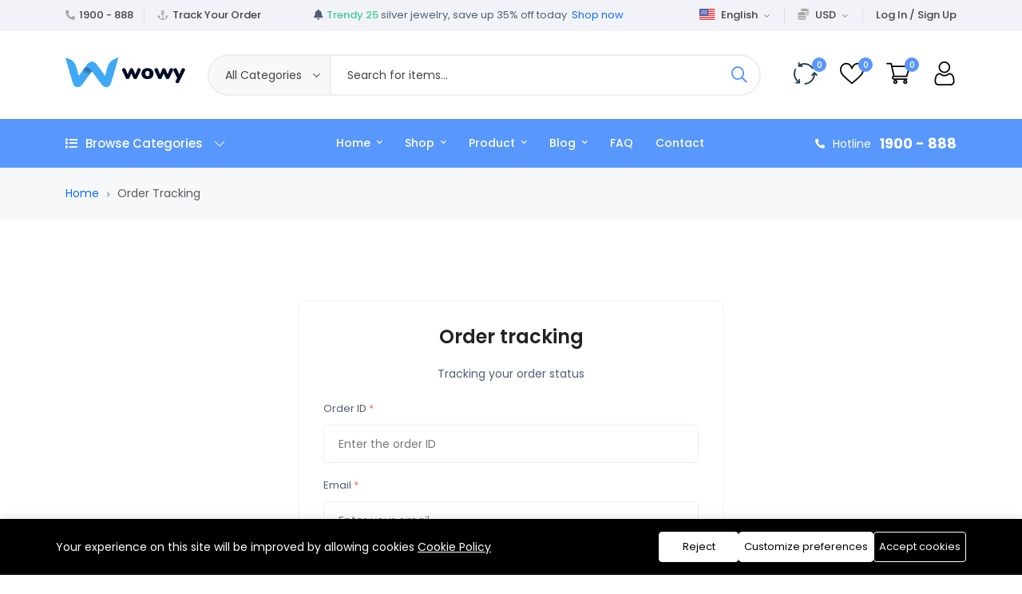

--- FILE ---
content_type: text/html; charset=utf-8
request_url: https://wowy.botble.com/orders/tracking
body_size: 52162
content:
<!DOCTYPE html><html lang="en"><head>
<link rel="dns-prefetch" href="//wowy.botble.com">
<link rel="dns-prefetch" href="//www.googletagmanager.com">
<link rel="dns-prefetch" href="//www.w3.org">
<link rel="dns-prefetch" href="//www.facebook.com">
<link rel="dns-prefetch" href="//www.twitter.com">
<link rel="dns-prefetch" href="//www.instagram.com">
<link rel="dns-prefetch" href="//www.linkedin.com">
<link rel="dns-prefetch" href="//www.pinterest.com"><meta charset=utf-8><meta http-equiv="X-UA-Compatible" content="IE=edge"><meta name=viewport content="width=device-width, initial-scale=1" ><meta name=csrf-token content="rdwe0guVl7LjGi6YfIoYIdvfdo1W5TBLhHXk3tbd"><style >@font-face { font-family: 'Poppins'; font-style: italic; font-weight: 400; font-display: swap; src: url(https://wowy.botble.com/storage/fonts/affa227e76/spoppinsv24pxigyp8kv8jhgfvrjjlucxtaovwdshff.woff2) format('woff2'); unicode-range: U+0900-097F, U+1CD0-1CF9, U+200C-200D, U+20A8, U+20B9, U+20F0, U+25CC, U+A830-A839, U+A8E0-A8FF, U+11B00-11B09;}@font-face { font-family: 'Poppins'; font-style: italic; font-weight: 400; font-display: swap; src: url(https://wowy.botble.com/storage/fonts/affa227e76/spoppinsv24pxigyp8kv8jhgfvrjjlufntaovwdshff.woff2) format('woff2'); unicode-range: U+0100-02BA, U+02BD-02C5, U+02C7-02CC, U+02CE-02D7, U+02DD-02FF, U+0304, U+0308, U+0329, U+1D00-1DBF, U+1E00-1E9F, U+1EF2-1EFF, U+2020, U+20A0-20AB, U+20AD-20C0, U+2113, U+2C60-2C7F, U+A720-A7FF;}@font-face { font-family: 'Poppins'; font-style: italic; font-weight: 400; font-display: swap; src: url(https://wowy.botble.com/storage/fonts/affa227e76/spoppinsv24pxigyp8kv8jhgfvrjjluchtaovwdsa.woff2) format('woff2'); unicode-range: U+0000-00FF, U+0131, U+0152-0153, U+02BB-02BC, U+02C6, U+02DA, U+02DC, U+0304, U+0308, U+0329, U+2000-206F, U+20AC, U+2122, U+2191, U+2193, U+2212, U+2215, U+FEFF, U+FFFD;}@font-face { font-family: 'Poppins'; font-style: normal; font-weight: 400; font-display: swap; src: url(https://wowy.botble.com/storage/fonts/affa227e76/spoppinsv24pxieyp8kv8jhgfvrjjbecnfhgpezsq.woff2) format('woff2'); unicode-range: U+0900-097F, U+1CD0-1CF9, U+200C-200D, U+20A8, U+20B9, U+20F0, U+25CC, U+A830-A839, U+A8E0-A8FF, U+11B00-11B09;}@font-face { font-family: 'Poppins'; font-style: normal; font-weight: 400; font-display: swap; src: url(https://wowy.botble.com/storage/fonts/affa227e76/spoppinsv24pxieyp8kv8jhgfvrjjnecnfhgpezsq.woff2) format('woff2'); unicode-range: U+0100-02BA, U+02BD-02C5, U+02C7-02CC, U+02CE-02D7, U+02DD-02FF, U+0304, U+0308, U+0329, U+1D00-1DBF, U+1E00-1E9F, U+1EF2-1EFF, U+2020, U+20A0-20AB, U+20AD-20C0, U+2113, U+2C60-2C7F, U+A720-A7FF;}@font-face { font-family: 'Poppins'; font-style: normal; font-weight: 400; font-display: swap; src: url(https://wowy.botble.com/storage/fonts/affa227e76/spoppinsv24pxieyp8kv8jhgfvrjjfecnfhgpc.woff2) format('woff2'); unicode-range: U+0000-00FF, U+0131, U+0152-0153, U+02BB-02BC, U+02C6, U+02DA, U+02DC, U+0304, U+0308, U+0329, U+2000-206F, U+20AC, U+2122, U+2191, U+2193, U+2212, U+2215, U+FEFF, U+FFFD;}@font-face { font-family: 'Poppins'; font-style: normal; font-weight: 500; font-display: swap; src: url(https://wowy.botble.com/storage/fonts/affa227e76/spoppinsv24pxibyp8kv8jhgfvrlgt9z11lfd2jqel8qw.woff2) format('woff2'); unicode-range: U+0900-097F, U+1CD0-1CF9, U+200C-200D, U+20A8, U+20B9, U+20F0, U+25CC, U+A830-A839, U+A8E0-A8FF, U+11B00-11B09;}@font-face { font-family: 'Poppins'; font-style: normal; font-weight: 500; font-display: swap; src: url(https://wowy.botble.com/storage/fonts/affa227e76/spoppinsv24pxibyp8kv8jhgfvrlgt9z1jlfd2jqel8qw.woff2) format('woff2'); unicode-range: U+0100-02BA, U+02BD-02C5, U+02C7-02CC, U+02CE-02D7, U+02DD-02FF, U+0304, U+0308, U+0329, U+1D00-1DBF, U+1E00-1E9F, U+1EF2-1EFF, U+2020, U+20A0-20AB, U+20AD-20C0, U+2113, U+2C60-2C7F, U+A720-A7FF;}@font-face { font-family: 'Poppins'; font-style: normal; font-weight: 500; font-display: swap; src: url(https://wowy.botble.com/storage/fonts/affa227e76/spoppinsv24pxibyp8kv8jhgfvrlgt9z1xlfd2jqek.woff2) format('woff2'); unicode-range: U+0000-00FF, U+0131, U+0152-0153, U+02BB-02BC, U+02C6, U+02DA, U+02DC, U+0304, U+0308, U+0329, U+2000-206F, U+20AC, U+2122, U+2191, U+2193, U+2212, U+2215, U+FEFF, U+FFFD;}@font-face { font-family: 'Poppins'; font-style: normal; font-weight: 600; font-display: swap; src: url(https://wowy.botble.com/storage/fonts/affa227e76/spoppinsv24pxibyp8kv8jhgfvrlej6z11lfd2jqel8qw.woff2) format('woff2'); unicode-range: U+0900-097F, U+1CD0-1CF9, U+200C-200D, U+20A8, U+20B9, U+20F0, U+25CC, U+A830-A839, U+A8E0-A8FF, U+11B00-11B09;}@font-face { font-family: 'Poppins'; font-style: normal; font-weight: 600; font-display: swap; src: url(https://wowy.botble.com/storage/fonts/affa227e76/spoppinsv24pxibyp8kv8jhgfvrlej6z1jlfd2jqel8qw.woff2) format('woff2'); unicode-range: U+0100-02BA, U+02BD-02C5, U+02C7-02CC, U+02CE-02D7, U+02DD-02FF, U+0304, U+0308, U+0329, U+1D00-1DBF, U+1E00-1E9F, U+1EF2-1EFF, U+2020, U+20A0-20AB, U+20AD-20C0, U+2113, U+2C60-2C7F, U+A720-A7FF;}@font-face { font-family: 'Poppins'; font-style: normal; font-weight: 600; font-display: swap; src: url(https://wowy.botble.com/storage/fonts/affa227e76/spoppinsv24pxibyp8kv8jhgfvrlej6z1xlfd2jqek.woff2) format('woff2'); unicode-range: U+0000-00FF, U+0131, U+0152-0153, U+02BB-02BC, U+02C6, U+02DA, U+02DC, U+0304, U+0308, U+0329, U+2000-206F, U+20AC, U+2122, U+2191, U+2193, U+2212, U+2215, U+FEFF, U+FFFD;}@font-face { font-family: 'Poppins'; font-style: normal; font-weight: 700; font-display: swap; src: url(https://wowy.botble.com/storage/fonts/affa227e76/spoppinsv24pxibyp8kv8jhgfvrlcz7z11lfd2jqel8qw.woff2) format('woff2'); unicode-range: U+0900-097F, U+1CD0-1CF9, U+200C-200D, U+20A8, U+20B9, U+20F0, U+25CC, U+A830-A839, U+A8E0-A8FF, U+11B00-11B09;}@font-face { font-family: 'Poppins'; font-style: normal; font-weight: 700; font-display: swap; src: url(https://wowy.botble.com/storage/fonts/affa227e76/spoppinsv24pxibyp8kv8jhgfvrlcz7z1jlfd2jqel8qw.woff2) format('woff2'); unicode-range: U+0100-02BA, U+02BD-02C5, U+02C7-02CC, U+02CE-02D7, U+02DD-02FF, U+0304, U+0308, U+0329, U+1D00-1DBF, U+1E00-1E9F, U+1EF2-1EFF, U+2020, U+20A0-20AB, U+20AD-20C0, U+2113, U+2C60-2C7F, U+A720-A7FF;}@font-face { font-family: 'Poppins'; font-style: normal; font-weight: 700; font-display: swap; src: url(https://wowy.botble.com/storage/fonts/affa227e76/spoppinsv24pxibyp8kv8jhgfvrlcz7z1xlfd2jqek.woff2) format('woff2'); unicode-range: U+0000-00FF, U+0131, U+0152-0153, U+02BB-02BC, U+02C6, U+02DA, U+02DC, U+0304, U+0308, U+0329, U+2000-206F, U+20AC, U+2122, U+2191, U+2193, U+2212, U+2215, U+FEFF, U+FFFD;}</style><style> :root { --font-text: Poppins, sans-serif; --color-brand: #5897fb; --primary-color: #5897fb; --color-brand-2: #3256e0; --color-primary: #3f81eb; --color-secondary: #41506b; --color-warning: #ffb300; --color-danger: #ff3551; --color-success: #3ed092; --color-info: #18a1b7; --color-text: #4f5d77; --color-heading: #222222; --color-grey-1: #111111; --color-grey-2: #242424; --color-grey-4: #90908e; --color-grey-9: #f4f5f9; --color-muted: #8e8e90; --color-body: #4f5d77; --link-color: #0d6efd; --link-hover-color: #0a58ca; } </style><title>Order tracking</title><meta name=description content="Wowy is an outstanding eCommerce Laravel script. It will be the perfect solution for your current or future web shop."><meta property="og:site_name" content="Wowy - Laravel Multipurpose eCommerce Script"><meta property="og:type" content="website"><meta property="og:title" content="Order tracking"><meta property="og:description" content=""><meta property="og:image" content="https://wowy.botble.com/storage/general/open-graph-image.png"><meta name=twitter:title content="Order tracking"><meta name=twitter:description content=""><link rel="sitemap" title="Sitemap" href="https://wowy.botble.com/sitemap.xml" type=application/xml><link rel="icon" type=image/x-icon href="https://wowy.botble.com/storage/general/favicon.png"><style >@font-face { font-family: 'Inter'; font-style: normal; font-weight: 300; font-display: swap; src: url(https://wowy.botble.com/storage/fonts/2832c0ff63/sinterv20ucc73fwrk3iltehus-nvmrmxcp50sjia2jl7w0q5n-wu.woff2) format('woff2'); unicode-range: U+0460-052F, U+1C80-1C8A, U+20B4, U+2DE0-2DFF, U+A640-A69F, U+FE2E-FE2F;}@font-face { font-family: 'Inter'; font-style: normal; font-weight: 300; font-display: swap; src: url(https://wowy.botble.com/storage/fonts/2832c0ff63/sinterv20ucc73fwrk3iltehus-nvmrmxcp50sjia0zl7w0q5n-wu.woff2) format('woff2'); unicode-range: U+0301, U+0400-045F, U+0490-0491, U+04B0-04B1, U+2116;}@font-face { font-family: 'Inter'; font-style: normal; font-weight: 300; font-display: swap; src: url(https://wowy.botble.com/storage/fonts/2832c0ff63/sinterv20ucc73fwrk3iltehus-nvmrmxcp50sjia2zl7w0q5n-wu.woff2) format('woff2'); unicode-range: U+1F00-1FFF;}@font-face { font-family: 'Inter'; font-style: normal; font-weight: 300; font-display: swap; src: url(https://wowy.botble.com/storage/fonts/2832c0ff63/sinterv20ucc73fwrk3iltehus-nvmrmxcp50sjia1pl7w0q5n-wu.woff2) format('woff2'); unicode-range: U+0370-0377, U+037A-037F, U+0384-038A, U+038C, U+038E-03A1, U+03A3-03FF;}@font-face { font-family: 'Inter'; font-style: normal; font-weight: 300; font-display: swap; src: url(https://wowy.botble.com/storage/fonts/2832c0ff63/sinterv20ucc73fwrk3iltehus-nvmrmxcp50sjia2pl7w0q5n-wu.woff2) format('woff2'); unicode-range: U+0102-0103, U+0110-0111, U+0128-0129, U+0168-0169, U+01A0-01A1, U+01AF-01B0, U+0300-0301, U+0303-0304, U+0308-0309, U+0323, U+0329, U+1EA0-1EF9, U+20AB;}@font-face { font-family: 'Inter'; font-style: normal; font-weight: 300; font-display: swap; src: url(https://wowy.botble.com/storage/fonts/2832c0ff63/sinterv20ucc73fwrk3iltehus-nvmrmxcp50sjia25l7w0q5n-wu.woff2) format('woff2'); unicode-range: U+0100-02BA, U+02BD-02C5, U+02C7-02CC, U+02CE-02D7, U+02DD-02FF, U+0304, U+0308, U+0329, U+1D00-1DBF, U+1E00-1E9F, U+1EF2-1EFF, U+2020, U+20A0-20AB, U+20AD-20C0, U+2113, U+2C60-2C7F, U+A720-A7FF;}@font-face { font-family: 'Inter'; font-style: normal; font-weight: 300; font-display: swap; src: url(https://wowy.botble.com/storage/fonts/2832c0ff63/sinterv20ucc73fwrk3iltehus-nvmrmxcp50sjia1zl7w0q5nw.woff2) format('woff2'); unicode-range: U+0000-00FF, U+0131, U+0152-0153, U+02BB-02BC, U+02C6, U+02DA, U+02DC, U+0304, U+0308, U+0329, U+2000-206F, U+20AC, U+2122, U+2191, U+2193, U+2212, U+2215, U+FEFF, U+FFFD;}@font-face { font-family: 'Inter'; font-style: normal; font-weight: 400; font-display: swap; src: url(https://wowy.botble.com/storage/fonts/2832c0ff63/sinterv20ucc73fwrk3iltehus-nvmrmxcp50sjia2jl7w0q5n-wu.woff2) format('woff2'); unicode-range: U+0460-052F, U+1C80-1C8A, U+20B4, U+2DE0-2DFF, U+A640-A69F, U+FE2E-FE2F;}@font-face { font-family: 'Inter'; font-style: normal; font-weight: 400; font-display: swap; src: url(https://wowy.botble.com/storage/fonts/2832c0ff63/sinterv20ucc73fwrk3iltehus-nvmrmxcp50sjia0zl7w0q5n-wu.woff2) format('woff2'); unicode-range: U+0301, U+0400-045F, U+0490-0491, U+04B0-04B1, U+2116;}@font-face { font-family: 'Inter'; font-style: normal; font-weight: 400; font-display: swap; src: url(https://wowy.botble.com/storage/fonts/2832c0ff63/sinterv20ucc73fwrk3iltehus-nvmrmxcp50sjia2zl7w0q5n-wu.woff2) format('woff2'); unicode-range: U+1F00-1FFF;}@font-face { font-family: 'Inter'; font-style: normal; font-weight: 400; font-display: swap; src: url(https://wowy.botble.com/storage/fonts/2832c0ff63/sinterv20ucc73fwrk3iltehus-nvmrmxcp50sjia1pl7w0q5n-wu.woff2) format('woff2'); unicode-range: U+0370-0377, U+037A-037F, U+0384-038A, U+038C, U+038E-03A1, U+03A3-03FF;}@font-face { font-family: 'Inter'; font-style: normal; font-weight: 400; font-display: swap; src: url(https://wowy.botble.com/storage/fonts/2832c0ff63/sinterv20ucc73fwrk3iltehus-nvmrmxcp50sjia2pl7w0q5n-wu.woff2) format('woff2'); unicode-range: U+0102-0103, U+0110-0111, U+0128-0129, U+0168-0169, U+01A0-01A1, U+01AF-01B0, U+0300-0301, U+0303-0304, U+0308-0309, U+0323, U+0329, U+1EA0-1EF9, U+20AB;}@font-face { font-family: 'Inter'; font-style: normal; font-weight: 400; font-display: swap; src: url(https://wowy.botble.com/storage/fonts/2832c0ff63/sinterv20ucc73fwrk3iltehus-nvmrmxcp50sjia25l7w0q5n-wu.woff2) format('woff2'); unicode-range: U+0100-02BA, U+02BD-02C5, U+02C7-02CC, U+02CE-02D7, U+02DD-02FF, U+0304, U+0308, U+0329, U+1D00-1DBF, U+1E00-1E9F, U+1EF2-1EFF, U+2020, U+20A0-20AB, U+20AD-20C0, U+2113, U+2C60-2C7F, U+A720-A7FF;}@font-face { font-family: 'Inter'; font-style: normal; font-weight: 400; font-display: swap; src: url(https://wowy.botble.com/storage/fonts/2832c0ff63/sinterv20ucc73fwrk3iltehus-nvmrmxcp50sjia1zl7w0q5nw.woff2) format('woff2'); unicode-range: U+0000-00FF, U+0131, U+0152-0153, U+02BB-02BC, U+02C6, U+02DA, U+02DC, U+0304, U+0308, U+0329, U+2000-206F, U+20AC, U+2122, U+2191, U+2193, U+2212, U+2215, U+FEFF, U+FFFD;}@font-face { font-family: 'Inter'; font-style: normal; font-weight: 500; font-display: swap; src: url(https://wowy.botble.com/storage/fonts/2832c0ff63/sinterv20ucc73fwrk3iltehus-nvmrmxcp50sjia2jl7w0q5n-wu.woff2) format('woff2'); unicode-range: U+0460-052F, U+1C80-1C8A, U+20B4, U+2DE0-2DFF, U+A640-A69F, U+FE2E-FE2F;}@font-face { font-family: 'Inter'; font-style: normal; font-weight: 500; font-display: swap; src: url(https://wowy.botble.com/storage/fonts/2832c0ff63/sinterv20ucc73fwrk3iltehus-nvmrmxcp50sjia0zl7w0q5n-wu.woff2) format('woff2'); unicode-range: U+0301, U+0400-045F, U+0490-0491, U+04B0-04B1, U+2116;}@font-face { font-family: 'Inter'; font-style: normal; font-weight: 500; font-display: swap; src: url(https://wowy.botble.com/storage/fonts/2832c0ff63/sinterv20ucc73fwrk3iltehus-nvmrmxcp50sjia2zl7w0q5n-wu.woff2) format('woff2'); unicode-range: U+1F00-1FFF;}@font-face { font-family: 'Inter'; font-style: normal; font-weight: 500; font-display: swap; src: url(https://wowy.botble.com/storage/fonts/2832c0ff63/sinterv20ucc73fwrk3iltehus-nvmrmxcp50sjia1pl7w0q5n-wu.woff2) format('woff2'); unicode-range: U+0370-0377, U+037A-037F, U+0384-038A, U+038C, U+038E-03A1, U+03A3-03FF;}@font-face { font-family: 'Inter'; font-style: normal; font-weight: 500; font-display: swap; src: url(https://wowy.botble.com/storage/fonts/2832c0ff63/sinterv20ucc73fwrk3iltehus-nvmrmxcp50sjia2pl7w0q5n-wu.woff2) format('woff2'); unicode-range: U+0102-0103, U+0110-0111, U+0128-0129, U+0168-0169, U+01A0-01A1, U+01AF-01B0, U+0300-0301, U+0303-0304, U+0308-0309, U+0323, U+0329, U+1EA0-1EF9, U+20AB;}@font-face { font-family: 'Inter'; font-style: normal; font-weight: 500; font-display: swap; src: url(https://wowy.botble.com/storage/fonts/2832c0ff63/sinterv20ucc73fwrk3iltehus-nvmrmxcp50sjia25l7w0q5n-wu.woff2) format('woff2'); unicode-range: U+0100-02BA, U+02BD-02C5, U+02C7-02CC, U+02CE-02D7, U+02DD-02FF, U+0304, U+0308, U+0329, U+1D00-1DBF, U+1E00-1E9F, U+1EF2-1EFF, U+2020, U+20A0-20AB, U+20AD-20C0, U+2113, U+2C60-2C7F, U+A720-A7FF;}@font-face { font-family: 'Inter'; font-style: normal; font-weight: 500; font-display: swap; src: url(https://wowy.botble.com/storage/fonts/2832c0ff63/sinterv20ucc73fwrk3iltehus-nvmrmxcp50sjia1zl7w0q5nw.woff2) format('woff2'); unicode-range: U+0000-00FF, U+0131, U+0152-0153, U+02BB-02BC, U+02C6, U+02DA, U+02DC, U+0304, U+0308, U+0329, U+2000-206F, U+20AC, U+2122, U+2191, U+2193, U+2212, U+2215, U+FEFF, U+FFFD;}@font-face { font-family: 'Inter'; font-style: normal; font-weight: 600; font-display: swap; src: url(https://wowy.botble.com/storage/fonts/2832c0ff63/sinterv20ucc73fwrk3iltehus-nvmrmxcp50sjia2jl7w0q5n-wu.woff2) format('woff2'); unicode-range: U+0460-052F, U+1C80-1C8A, U+20B4, U+2DE0-2DFF, U+A640-A69F, U+FE2E-FE2F;}@font-face { font-family: 'Inter'; font-style: normal; font-weight: 600; font-display: swap; src: url(https://wowy.botble.com/storage/fonts/2832c0ff63/sinterv20ucc73fwrk3iltehus-nvmrmxcp50sjia0zl7w0q5n-wu.woff2) format('woff2'); unicode-range: U+0301, U+0400-045F, U+0490-0491, U+04B0-04B1, U+2116;}@font-face { font-family: 'Inter'; font-style: normal; font-weight: 600; font-display: swap; src: url(https://wowy.botble.com/storage/fonts/2832c0ff63/sinterv20ucc73fwrk3iltehus-nvmrmxcp50sjia2zl7w0q5n-wu.woff2) format('woff2'); unicode-range: U+1F00-1FFF;}@font-face { font-family: 'Inter'; font-style: normal; font-weight: 600; font-display: swap; src: url(https://wowy.botble.com/storage/fonts/2832c0ff63/sinterv20ucc73fwrk3iltehus-nvmrmxcp50sjia1pl7w0q5n-wu.woff2) format('woff2'); unicode-range: U+0370-0377, U+037A-037F, U+0384-038A, U+038C, U+038E-03A1, U+03A3-03FF;}@font-face { font-family: 'Inter'; font-style: normal; font-weight: 600; font-display: swap; src: url(https://wowy.botble.com/storage/fonts/2832c0ff63/sinterv20ucc73fwrk3iltehus-nvmrmxcp50sjia2pl7w0q5n-wu.woff2) format('woff2'); unicode-range: U+0102-0103, U+0110-0111, U+0128-0129, U+0168-0169, U+01A0-01A1, U+01AF-01B0, U+0300-0301, U+0303-0304, U+0308-0309, U+0323, U+0329, U+1EA0-1EF9, U+20AB;}@font-face { font-family: 'Inter'; font-style: normal; font-weight: 600; font-display: swap; src: url(https://wowy.botble.com/storage/fonts/2832c0ff63/sinterv20ucc73fwrk3iltehus-nvmrmxcp50sjia25l7w0q5n-wu.woff2) format('woff2'); unicode-range: U+0100-02BA, U+02BD-02C5, U+02C7-02CC, U+02CE-02D7, U+02DD-02FF, U+0304, U+0308, U+0329, U+1D00-1DBF, U+1E00-1E9F, U+1EF2-1EFF, U+2020, U+20A0-20AB, U+20AD-20C0, U+2113, U+2C60-2C7F, U+A720-A7FF;}@font-face { font-family: 'Inter'; font-style: normal; font-weight: 600; font-display: swap; src: url(https://wowy.botble.com/storage/fonts/2832c0ff63/sinterv20ucc73fwrk3iltehus-nvmrmxcp50sjia1zl7w0q5nw.woff2) format('woff2'); unicode-range: U+0000-00FF, U+0131, U+0152-0153, U+02BB-02BC, U+02C6, U+02DA, U+02DC, U+0304, U+0308, U+0329, U+2000-206F, U+20AC, U+2122, U+2191, U+2193, U+2212, U+2215, U+FEFF, U+FFFD;}@font-face { font-family: 'Inter'; font-style: normal; font-weight: 700; font-display: swap; src: url(https://wowy.botble.com/storage/fonts/2832c0ff63/sinterv20ucc73fwrk3iltehus-nvmrmxcp50sjia2jl7w0q5n-wu.woff2) format('woff2'); unicode-range: U+0460-052F, U+1C80-1C8A, U+20B4, U+2DE0-2DFF, U+A640-A69F, U+FE2E-FE2F;}@font-face { font-family: 'Inter'; font-style: normal; font-weight: 700; font-display: swap; src: url(https://wowy.botble.com/storage/fonts/2832c0ff63/sinterv20ucc73fwrk3iltehus-nvmrmxcp50sjia0zl7w0q5n-wu.woff2) format('woff2'); unicode-range: U+0301, U+0400-045F, U+0490-0491, U+04B0-04B1, U+2116;}@font-face { font-family: 'Inter'; font-style: normal; font-weight: 700; font-display: swap; src: url(https://wowy.botble.com/storage/fonts/2832c0ff63/sinterv20ucc73fwrk3iltehus-nvmrmxcp50sjia2zl7w0q5n-wu.woff2) format('woff2'); unicode-range: U+1F00-1FFF;}@font-face { font-family: 'Inter'; font-style: normal; font-weight: 700; font-display: swap; src: url(https://wowy.botble.com/storage/fonts/2832c0ff63/sinterv20ucc73fwrk3iltehus-nvmrmxcp50sjia1pl7w0q5n-wu.woff2) format('woff2'); unicode-range: U+0370-0377, U+037A-037F, U+0384-038A, U+038C, U+038E-03A1, U+03A3-03FF;}@font-face { font-family: 'Inter'; font-style: normal; font-weight: 700; font-display: swap; src: url(https://wowy.botble.com/storage/fonts/2832c0ff63/sinterv20ucc73fwrk3iltehus-nvmrmxcp50sjia2pl7w0q5n-wu.woff2) format('woff2'); unicode-range: U+0102-0103, U+0110-0111, U+0128-0129, U+0168-0169, U+01A0-01A1, U+01AF-01B0, U+0300-0301, U+0303-0304, U+0308-0309, U+0323, U+0329, U+1EA0-1EF9, U+20AB;}@font-face { font-family: 'Inter'; font-style: normal; font-weight: 700; font-display: swap; src: url(https://wowy.botble.com/storage/fonts/2832c0ff63/sinterv20ucc73fwrk3iltehus-nvmrmxcp50sjia25l7w0q5n-wu.woff2) format('woff2'); unicode-range: U+0100-02BA, U+02BD-02C5, U+02C7-02CC, U+02CE-02D7, U+02DD-02FF, U+0304, U+0308, U+0329, U+1D00-1DBF, U+1E00-1E9F, U+1EF2-1EFF, U+2020, U+20A0-20AB, U+20AD-20C0, U+2113, U+2C60-2C7F, U+A720-A7FF;}@font-face { font-family: 'Inter'; font-style: normal; font-weight: 700; font-display: swap; src: url(https://wowy.botble.com/storage/fonts/2832c0ff63/sinterv20ucc73fwrk3iltehus-nvmrmxcp50sjia1zl7w0q5nw.woff2) format('woff2'); unicode-range: U+0000-00FF, U+0131, U+0152-0153, U+02BB-02BC, U+02C6, U+02DA, U+02DC, U+0304, U+0308, U+0329, U+2000-206F, U+20AC, U+2122, U+2191, U+2193, U+2212, U+2215, U+FEFF, U+FFFD;}</style><style>:root{--primary-font: "Inter", sans-serif;}</style><link media="all" type=text/css rel="stylesheet" href="https://wowy.botble.com/vendor/core/plugins/language/css/language-public.css?v=2.2.0"><link media="all" type=text/css rel="stylesheet" href="https://wowy.botble.com/vendor/core/plugins/ecommerce/css/front-ecommerce.css?v=3.11.5"><link media="all" type=text/css rel="stylesheet" href="https://wowy.botble.com/themes/wowy/css/vendors/normalize.css"><link media="all" type=text/css rel="stylesheet" href="https://wowy.botble.com/themes/wowy/plugins/bootstrap/css/bootstrap.min.css"><link media="all" type=text/css rel="stylesheet" href="https://wowy.botble.com/themes/wowy/css/vendors/fontawesome-all.min.css"><link media="all" type=text/css rel="stylesheet" href="https://wowy.botble.com/themes/wowy/css/vendors/wowy-font.css"><link media="all" type=text/css rel="stylesheet" href="https://wowy.botble.com/themes/wowy/css/plugins/animate.css"><link media="all" type=text/css rel="stylesheet" href="https://wowy.botble.com/themes/wowy/css/plugins/slick.css"><link media="all" type=text/css rel="stylesheet" href="https://wowy.botble.com/themes/wowy/css/style.css?v=1.31.4"><script type=application/ld+json>{"@context":"https:\/\/schema.org","@type":"BreadcrumbList","itemListElement":[{"@type":"ListItem","position":1,"name":"Home","item":"https:\/\/wowy.botble.com"},{"@type":"ListItem","position":2,"name":"Order tracking","item":"https:\/\/wowy.botble.com\/orders\/tracking"}]}</script><script type=application/ld+json>{"@context":"https:\/\/schema.org","@type":"WebSite","name":"Wowy - Laravel Multipurpose eCommerce Script","url":"https:\/\/wowy.botble.com"}</script><script async defer src='https://www.googletagmanager.com/gtag/js?id=G-76NX8HY29D' ></script><script> window.dataLayer = window.dataLayer || []; function gtag(){ if (window.gtmDebugMode) { console.log('GTM Event:', arguments); } dataLayer.push(arguments); } gtag('js', new Date()); gtag('config', 'G-76NX8HY29D');</script><script> window.siteUrl = "https://wowy.botble.com";</script>
<style>.page_speed_305612575{height: 16px; width: auto;} .page_speed_1496536989{display: none} .page_speed_944564567{background-color: #3b5999; border: 1px solid #3b5999;} .page_speed_715221426{background-color: #55ACF9; border: 1px solid #55ACF9;} .page_speed_196022834{background-color: #E1306C; border: 1px solid #E1306C;} .page_speed_468662923{background-color: #007bb6; border: 1px solid #007bb6;} .page_speed_409954815{background-color: #cb2027; border: 1px solid #cb2027;} .page_speed_1599508036{margin-top: 60px;} .page_speed_526973678{background-color: #000; color: #fff;} .page_speed_552578089{max-width: 1170px;} .page_speed_2126710431{background-color: #fff; color: #000; border: 1px solid #fff;} .page_speed_1281693365{background-color: #000; color: #fff; border: 1px solid #fff;}</style>
</head><body class=" header_full_true wowy-template css_scrollbar lazy_icons btnt4_style_2 zoom_tp_2 css_scrollbar template-index wowy_toolbar_true hover_img2 swatch_style_rounded swatch_list_size_small label_style_rounded wrapper_full_width header_full_true header_sticky_true hide_scrolld_true des_header_3 h_banner_true top_bar_true prs_bordered_grid_1 search_pos_canvas lazyload "><div id="alert-container"></div><header class="header-area header-height-2 "><div class="header-top header-top-ptb-1 d-none d-lg-block"><div class="container"><div class="row align-items-center"><div class="col-xl-3 col-lg-4"><div class="header-info"><ul><li><i class="fa fa-phone-alt mr-5"></i><a href="tel:1900 - 888">1900 - 888</a></li><li><i class="far fa-anchor mr-5"></i><a href="https://wowy.botble.com/orders/tracking">Track Your Order</a></li></ul></div></div><div class="col-xl-5 col-lg-4"><div class="text-center"><div id="news-flash" class="d-inline-block"><ul><li><i class="fa fa-bell d-inline-block mr-5 d-inline-block mr-5"></i><span class="d-inline-block"><b class="text-success"> Trendy 25</b> silver jewelry, save up 35% off today </span> &nbsp;<a class="active d-inline-block" href="https://wowy.botble.com/products">Shop now</a></li><li><i class="fa fa-asterisk d-inline-block mr-5 d-inline-block mr-5"></i><span class="d-inline-block"><b class="text-danger">Supper Value Deals</b> - Save more with coupons </span></li><li><i class="fa fa-angle-double-right d-inline-block mr-5 d-inline-block mr-5"></i><span class="d-inline-block"> Get great devices up to 50% off </span> &nbsp;<a class="active d-inline-block" href="https://wowy.botble.com/products">View details</a></li></ul></div></div></div><div class="col-xl-4 col-lg-4"><div class="header-info header-info-right"><ul><li><a class="language-dropdown-active" href="#"><svg  xmlns="http://www.w3.org/2000/svg" width=20 height=15 fill="none" class="page_speed_305612575 flag"><mask id="flags_us_a" width=20 height=15 x="0" y="0" maskUnits="userSpaceOnUse"><path fill="#fff" d="M0 0h20v15H0z"/></mask><g mask="url(#flags_us_a)"><path fill="#E31D1C" fill-rule="evenodd" d="M0 0h20v15H0V0z" clip-rule="evenodd"/><path fill="#F7FCFF" fill-rule="evenodd" d="M0 1.25V2.5h20V1.25H0zm0 2.5V5h20V3.75H0zM0 7.5V6.25h20V7.5H0zm0 1.25V10h20V8.75H0zm0 3.75v-1.25h20v1.25H0zM0 15v-1.25h20V15H0z" clip-rule="evenodd"/><path fill="#2E42A5" d="M0 0h11.25v8.75H0z"/><path fill="#F7FCFF" fill-rule="evenodd" d="m1.3 2.717.662-.461.514.37h-.29l.588.52-.2.73h-.31l-.303-.67-.257.67H.935l.589.52-.224.821.662-.461.514.37h-.29l.588.52-.2.73h-.31l-.303-.67-.257.67H.935l.589.52-.224.821.662-.461.641.461-.199-.82.515-.521H2.68l.531-.37.514.37h-.29l.588.52-.224.821.662-.461.641.461-.199-.82.515-.521H5.18l.531-.37.514.37h-.29l.588.52-.224.821.662-.461.641.461-.199-.82.515-.521H7.68l.531-.37.514.37h-.29l.588.52-.224.821.662-.461.641.461-.199-.82.515-.521h-.655l-.303-.67-.257.67H8.83l-.177-.73.515-.52H8.93l.531-.37.641.461-.199-.82.515-.521h-.655l-.303-.67-.257.67H8.83l-.177-.73.515-.52H8.93l.531-.37.641.461-.199-.82.515-.521h-.655L9.46.706l-.257.67h-.769l.589.52-.2.73h-.31l-.303-.67-.257.67H7.58l-.177-.73.515-.52h-.655L6.96.706l-.257.67h-.769l.589.52-.2.73h-.31l-.303-.67-.257.67H5.08l-.177-.73.515-.52h-.655L4.46.706l-.257.67h-.769l.589.52-.2.73h-.31l-.303-.67-.257.67H2.58l-.177-.73.515-.52h-.655L1.96.706l-.257.67H.935l.589.52-.224.821zm7.525 2.409.199-.73-.589-.52h.291l-.514-.37-.53.37h.237l-.515.52.177.73h.373l.257-.67.303.67h.31zm-1.349 0-.514-.37-.53.37h.237l-.515.52.177.73h.373l.257-.67.303.67h.31l.2-.73-.589-.52h.291zm-2.202.52-.2.73h-.31l-.303-.67-.257.67H3.83l-.177-.73.515-.52H3.93l.531-.37.514.37h-.29l.588.52zm.18-.52H5.08l-.177-.73.515-.52H5.18l.531-.37.514.37h-.29l.588.52-.2.73h-.31l-.303-.67-.257.67zm-1.63 0 .2-.73-.589-.52h.291l-.514-.37-.53.37h.237l-.515.52.177.73h.373l.257-.67.303.67h.31zm3.95-1.98-.2.73h-.31l-.303-.67-.257.67H6.33l-.177-.73.515-.52H6.43l.531-.37.514.37h-.29l.588.52zm-2.798-.52-.514-.37-.53.37h.237l-.515.52.177.73h.373l.257-.67.303.67h.31l.2-.73-.589-.52h.291z" clip-rule="evenodd"/></g></svg> &nbsp;English <i class="fa fa-chevron-down"></i></a><ul class="language-dropdown "><li><a href="https://wowy.botble.com/vi/orders/tracking"><svg  xmlns="http://www.w3.org/2000/svg" width=20 height=15 fill="none" class="page_speed_305612575 flag"><mask id="flags_vn_a" width=20 height=15 x="0" y="0" maskUnits="userSpaceOnUse"><path fill="#fff" d="M0 0h20v15H0z"/></mask><g mask="url(#flags_vn_a)"><path fill="#F7FCFF" fill-rule="evenodd" d="M0 0h20v15H0V0z" clip-rule="evenodd"/><path fill="#E31D1C" fill-rule="evenodd" d="M0 0v15h20V0H0z" clip-rule="evenodd"/><mask id="flags_vn_b" width=20 height=15 x="0" y="0" maskUnits="userSpaceOnUse"><path fill="#fff" fill-rule="evenodd" d="M0 0v15h20V0H0z" clip-rule="evenodd"/></mask><g mask="url(#flags_vn_b)"><path fill="#FFD221" fill-rule="evenodd" d="m10.039 9.987-3.22 2.047L7.9 8.451l-2.296-2.34 3.166-.07 1.4-3.537 1.277 3.584 3.158.055-2.373 2.384 1.108 3.409-3.3-1.949z" clip-rule="evenodd"/></g></g></svg> &nbsp;<span>Tiếng Việt</span></a></li><li><a href="https://wowy.botble.com/ar/orders/tracking"><svg  xmlns="http://www.w3.org/2000/svg" width=20 height=15 fill="none" class="page_speed_305612575 flag"><mask id="flags_sa_a" width=20 height=15 x="0" y="0" maskUnits="userSpaceOnUse"><path fill="#fff" d="M0 0h20v15H0z"/></mask><g mask="url(#flags_sa_a)"><path fill="#67BD23" d="M0 0h20v15H0z"/><path fill="#fff" fill-rule="evenodd" d="M9.024 2.546c-.08.123-.147.3-.147.383v.025c-.001.094-.004.268.107.148.122-.132.24-.287.214-.406-.026-.12-.092-.274-.174-.15zm-1.133.283c0-.17.21-.3.266-.3.057 0 0 .15-.104.215-.076.048-.016.071.056.1.026.01.053.02.077.033.087.047-.029.17-.162.21-.133.04-.133-.087-.133-.258zm-.208.208c-.075.177-.218.524-.086.8l.044.095c.109.235.197.426.395.4.21-.03.307-.406.339-.53l.005-.021c.026-.096.13-.257.158-.155a.954.954 0 0 1 0 .247c-.007.095-.014.189 0 .233.028.09.157.484.446.391.152-.048.25-.157.327-.242.07-.077.123-.136.183-.115.048.017.097.08.151.147.086.11.185.234.313.21.165-.03.284-.208.36-.32.02-.03.036-.054.05-.071.05-.063.075-.025.108.026.01.017.023.035.037.052.056.067.168.113.244 0 .077-.114.19-.46.043-.403l-.01.003c-.145.056-.35.134-.422-.01-.074-.148-.276-.605-.175-.605.1 0 .267 0 .233-.163s.311.366.374.477l.07.126c.136.25.41.752.466.794.058.045.108.922.12 1.318a1.16 1.16 0 0 0-.177-.009c-.234 0-.422.026-.573.047-.167.023-.29.04-.385.01-.053-.017-.117-.027-.172-.037-.133-.022-.22-.037-.015-.109.058-.02.125-.037.194-.055.276-.07.593-.15.568-.507-.031-.447-.09-.644-.426-.585-.336.06-.442.326-.442.585 0 .216-.029.219-.12.228a.53.53 0 0 0-.06.007 1.75 1.75 0 0 1-.05.008c-.173.023-.538.072-.77.408-.22.318-.193-.15-.18-.378l.004-.093c0-.13-.045-.246-.147-.477l-.007-.018c-.1-.227-.216-.49-.378-.24-.168.258.03.622.1.678.072.057.438.857.078 1.253-.36.396-.87.785-1.008.66-.137-.125-.219-.203-.063-.303.025-.017.067-.037.118-.061.26-.125.772-.37.677-.894a4.684 4.684 0 0 0-.153-.62c-.031-.098-.04-.126-.006-.126h.028c.066.005.134.01.059-.192-.087-.23-.21-.492-.44-.236s-.137.416 0 .576c.137.16.37.445.103.7a6.572 6.572 0 0 0-.22.223c-.146.153-.238.249-.238.16 0-.129-.039-.3-.108-.15a1.045 1.045 0 0 0-.04.098c-.058.15-.131.34-.324.421-.24.1-.774.497-.774.497s-.352.314-.19.287c.161-.027.579-.146.692-.243.114-.098.389-.166.389-.166s.32.604.655.507c.335-.098 1.08-.913 1.08-.913s.459.631.975.673c.517.042.645-.128.501-.238a1.323 1.323 0 0 0-.152-.095c-.16-.092-.345-.198-.274-.309.096-.151.296-.201.638-.256l.15-.022c.285-.039.539-.073.61-.329.037-.134.16-.224.239-.281l.037-.028a3.7 3.7 0 0 1 .001.092c0 .237-.009 1.03-.04 1.118-.032.088.161.031.217-.064l.004-.006c.056-.095.135-.228.135-.428l.001-.134c.003-.302.01-.891-.047-1.025-.068-.159-.046-.313 0-.274.021.019.162.289.315.583.18.344.377.722.419.767.048.051.07-.075.092-.202a.816.816 0 0 1 .047-.192c.052-.097.093-.172.093 0l.001.054c.005.199.014.593-.326.818-.12.08-.221.15-.308.21-.184.128-.3.208-.372.227-.108.027-.091.231.039.231l.036.001c.177.006.688.022.998-.566.297-.563.113-2.337.067-2.781a2.42 2.42 0 0 1-.01-.1c0-.02-.014-.064-.03-.121-.04-.132-.1-.331-.057-.432.035-.08.055-.07.078-.058.018.01.038.02.067-.012.066-.074.144-.18 0-.365a1.131 1.131 0 0 1-.124-.23c-.062-.142-.11-.25-.194-.135-.131.18-.193.704-.13.958.064.255.343 2.282.172 2.112-.101-.1-.194-.29-.296-.498a4.85 4.85 0 0 0-.23-.433c-.205-.333-.608-1.007-.497-1.208.032-.059.06-.098.081-.13.052-.073.068-.096.03-.216a.645.645 0 0 0-.14-.224.935.935 0 0 1-.132-.19c-.084-.17-.261-.28-.261-.118 0 .161-.09.329-.146.164-.056-.164-.354-.516-.5-.395-.09.076-.07.121-.053.16.011.024.02.046.006.07a.718.718 0 0 0-.02.042h-.001c-.032.065-.066.133-.11.03a.97.97 0 0 1-.025-.073c-.047-.143-.11-.34-.312-.151-.24.225-.267.456-.133.589.133.132.333.45.233.594-.1.146-.288.253-.378.099a.757.757 0 0 1-.104-.546c.04-.22.101-.891-.162-.814-.263.078-.235.466-.173.64.063.174.098.461.05.559l-.006.01c-.053.108-.192.39-.34.294-.153-.1-.267-.38-.196-.645.071-.264.024-.683-.192-.555s-.458.538-.458.748c0 .21-.085.463-.173.309L7.95 3.91c-.088-.153-.209-.363-.143-.572.07-.22-.05-.479-.124-.301zM3.538 2.65c-.012.016-.003.026.018.05.024.028.065.074.104.171.031.079.04.193.048.282.009.114.015.188.059.096.08-.163.12-.52 0-.6-.12-.08-.202-.035-.229 0zm1.56.34c-.236 0-.204-.347-.204-.347s0-.033.105-.033c.071 0 .078.038.085.071.003.016.006.03.015.04.012.014.014 0 .016-.02.002-.025.006-.058.033-.058.048 0 .058.05.058.132 0 .081.068.016.068-.054s.062-.078.117-.078c.055 0-.055.347-.292.347zM3.805 6.802c-.029-.332.048-.651.191-.651.143 0 .143.317.143.317s.08.653.74.682c.659.03 1.1-1.115 1.1-1.115.037-.193.026-.434.026-.434-.043-.09-.067 0-.117.184a4.035 4.035 0 0 1-.207.617c-.22.494-.679.483-.967.476H4.68c-.285-.006-.516-.482-.541-.727-.025-.246.058-.439.058-.439s.227-.238.219.178c-.008.415.197.483.566.512.369.03.641-.536.699-.75.058-.215-.293.118-.293.118-.095.09-.303.006-.406-.217-.103-.223.103-.487.273-.668.17-.182.362-.033.362-.033.25.043.35.213.35.213.124.093-.01-.421-.01-.421-.086-.216-.19-.908-.19-.908a1.965 1.965 0 0 1-.05-.256c-.028.048-.036.155-.036.155s.164.714-.07.936c-.115.108-.173.163-.234.166-.065.003-.132-.052-.269-.166-.268-.222-.282 0-.282.266V5.91c0 .166-.104.164-.198.162-.048-.001-.093-.002-.12.02.017-.174.035-.488.035-.488.01-.148-.188-.74-.188-.74-.173-.146-.376-.516-.376-.516-.047-.275-.147-.13-.147-.13 0 .193-.062.603-.375.483-.314-.121-.138-1.245-.138-1.245s.126.013.138.299c.011.285.163.498.163.498.08.208.108-.457.108-.457 0-.272.335-.514.335-.514.186-.1.181.324.181.324.089.281-.007.493-.007.493-.012.276.19.136.19.136.141-.007-.106-.807-.106-.807-.12-.284-.054-.534-.054-.534.012-.152.2-.191.2-.191.129.012.13.583.13.583 0 .359.098.68.185.746.087.066-.014-.202-.087-.277-.046-.048-.033-.157-.018-.286.01-.072.018-.151.018-.229 0-.215.13-.113.271-.002l.003.002c.112.088.104.232.096.387a1.802 1.802 0 0 0-.005.128c0 .2.1.335.265.463.14.11.134-.061.13-.19-.002-.023-.002-.044-.002-.063 0-.096-.077-.242-.153-.385a5.672 5.672 0 0 1-.063-.124c-.072-.144-.037-.196.033-.301l.055-.086c.102-.17.285.012.356.171l.012.026a4.536 4.536 0 0 1-.013-.188c-.043-.128.325-.411.325-.411.23-.052.271.695.271.695.082.267-.191.162-.191.162-.134-.012.144 1.084.144 1.084.02.375.202.177.202.177.14-.056.15.305.15.305.095.143.274-.345.274-.345.125-.179.322.229.322.229.094.126.288-.234.288-.234.11-.07.081.04.045.179a1.097 1.097 0 0 0-.045.246c0 .192-.031.206-.236.3l-.007.003c-.212.097-.277-.064-.277-.064-.051-.061-.405.148-.405.148-.133.05-.216-.06-.216-.06-.057-.075-.056.237-.054.633v.209c0 .487-.74 1.099-1.426 1.218a.858.858 0 0 1-1.039-.75zm.68-.633c.005.08.014.025.023-.076-.016.014-.026.038-.023.076zm-.739-.921c.301-.264.512-.214.512-.214s.066 0 .152.092c.086.091-.211.276-.407.334-.132.039-.293.12-.448.198a8.07 8.07 0 0 1-.214.104c-.21.096.105-.25.405-.514zm-.368 1.106s-.293.48-.245.789c.048.31.25.373.386.341.134-.032.196-.341.196-.341s-.093-.213-.196-.098c0 0-.17.072-.138-.126.031-.198-.003-.565-.003-.565zM5.372 5.19s-.197.061-.098.153c.098.092.25.103.25 0s-.152-.153-.152-.153zm3.949-.469s-.02.349.217.34c.237-.008.335-.359.28-.357-.055.002-.117.013-.115.083.002.07-.062.137-.065.055-.003-.081-.015-.131-.064-.13-.027.001-.029.035-.03.06-.002.02-.002.034-.016.02-.009-.009-.012-.023-.016-.039-.008-.033-.016-.07-.088-.068-.104.003-.103.036-.103.036zm2.769-.498c-.237.008-.217-.34-.217-.34s-.001-.033.104-.037c.07-.002.08.035.087.069.004.015.007.03.017.04.013.012.014-.002.015-.022.001-.025.004-.058.03-.059.05-.002.061.048.064.13.003.081.068.014.065-.056-.002-.07.06-.08.115-.083.055-.001-.043.35-.28.358zM6.646 5.995c-.108-.058-.097-.1 0-.188.096-.088.214.04.331.188.1.124.038.223-.02.315l-.03.051c-.058.106-.216.087-.157 0 .06-.087-.016-.309-.124-.366zm7.936-.506c-.097.089-.108.13 0 .188.108.058.06.3 0 .387-.059.087.106.183.165.077l.01-.019c.056-.102.123-.222.077-.401-.049-.19-.155-.32-.252-.232zm1.374-2.03c-.108-.057-.097-.1 0-.187.096-.089.203.04.252.231.046.18-.02.3-.077.401l-.01.019c-.059.106-.224.01-.165-.077s.108-.329 0-.386zm-4.102-.7c-.096.089-.108.131 0 .189.108.057.234.422.175.509-.06.087.099.106.157 0 .058-.106.117-.362 0-.51-.118-.147-.235-.275-.332-.187zM10.45 4.897c-.133.06-.21.096-.14.144.07.049.236.06.236 0l.002-.035c.006-.067.014-.16-.098-.109zM9.16 6.092c.143 0 .255-.025.255-.025s.194.025.347.025c.153 0 .126.135-.056.22-.167.08-.178.131-.2.236l-.005.03c-.028.124-.049.21-.185.168-.13-.04-.255-.354-.321-.52l-.01-.025c-.05-.124 0-.12.094-.113a.979.979 0 0 0 .082.004zM7.47 3.03c.054 0 .119-.33 0-.376-.117-.047-.461.011-.42.15.014.045.047.09.08.138.07.096.14.196.052.3a5.126 5.126 0 0 1-.598.534l-.027.016c-.081.049-.24.142-.128.142.04 0 .088.004.139.007.108.008.227.016.293-.007.049-.016.126-.106.21-.205.08-.093.167-.195.243-.25.157-.11.19-.33.157-.36-.01-.009-.032-.018-.059-.03-.072-.03-.177-.075-.144-.148.046-.101.084-.036.084 0 0 .035.066.089.119.089zm-.088 1.097-.124.045s-.071 0-.096-.086c-.01-.038.006-.083.02-.124.02-.052.035-.095-.02-.095-.096 0-.168.162-.2.26-.033.097.117.216.2.268.083.052.186-.052.276-.145.09-.093-.056-.123-.056-.123zm5.73 2.934c-.121-.163-.069-.528.043-.757.086-.177.083-.08.077.1a5.24 5.24 0 0 0-.003.173c0 .217.064.291.154.395.023.027.048.056.073.09.127.163.233 0 .233-.1s.224-.56.386-.735c.162-.175.297-.07.297 0s.157.297.34.35c.182.053.247-.42.247-.42V4.731c0-.413-.103-.493-.19-.56-.02-.016-.04-.031-.057-.05a3.739 3.739 0 0 0-.148-.144c-.13-.123-.298-.281-.367-.382-.087-.126-.083-.364-.08-.603V2.86c0-.28.387.125.478.28.059.1.042.166.022.242-.01.042-.022.086-.022.14 0 .153.117.117.117 0 0-.021-.003-.054-.005-.094-.013-.183-.036-.515.096-.568.124-.05.15.017.222.203.02.055.046.119.078.193.09.21.066.308.036.428a.985.985 0 0 0-.036.26c0 .227.166.427.282.565.04.048.073.088.092.12.073.124-.074-.806-.201-.99-.127-.184-.058-.613.127-.843.14-.175.23.047.319.264.028.07.057.14.086.196.102.19-.002.328-.08.43l-.042.06c-.032.05-.008.112.027.203.04.107.095.254.095.466 0 .393.158.788.39 1.105.22.3.268.65.317 1l.008.058c.052.37.056-.58 0-1.058-.056-.478-.238-2.16-.164-2.595.048-.284.1-.157.18.032.04.1.09.217.148.3l.036.05c.136.189.146.203.064.332-.047.073-.089.063-.118.055-.026-.007-.042-.01-.042.052 0 .039.021.218.052.472.073.61.197 1.647.197 2.185 0 .762-.405 1.06-.756 1.19-.35.13-.54 0-.54-.13 0-.07-.05-.03-.115.024-.058.048-.13.106-.19.106-.126 0-.083-.15 0-.299.052-.09.04-.098.024-.109-.01-.007-.023-.016-.023-.05 0-.085 0-.172.127-.172s.24 0 .117.172c-.075.106-.07.106-.02.112.033.004.083.01.143.047.083.052.09.053.099.055.007 0 .014.002.066.032.116.066.394-.167.663-.418.19-.178.095-.22-.006-.263a.286.286 0 0 1-.106-.062c-.036-.042-.1-.15-.168-.262-.089-.147-.183-.303-.225-.335-.035-.026-.022.062-.005.176.02.133.045.302.005.361-.075.11-.246.25-.323.25-.078 0 0-1.408 0-1.408s-.437-.605-.367-.378c.07.227-.07 1.69-.267 1.92-.198.231-.608-.064-.71-.23-.1-.165-.222-.004-.268.166-.046.17-.146.542-.391.695-.183.114-.32-.15-.428-.357a1.437 1.437 0 0 0-.1-.174zm1.346-2.039s-.409.275-.477.362c-.068.086-.093.15 0 .198.093.048.465-.13.603-.28.138-.15.241-.294.19-.386-.052-.091-.316.106-.316.106zm-.673-.624c-.165-.195.087-.277.087-.277s.134 0 .279.119c.079.065.07.004.059-.09-.01-.076-.023-.173.007-.24.066-.151.29.025.349.21.04.131-.004.136-.072.144a.323.323 0 0 0-.096.021c-.074.032-.05.176-.025.323.012.075.025.151.025.214 0 .185-.447-.23-.613-.424z" clip-rule="evenodd"/><path fill="#fff" d="M8.877 2.93h.075-.075zm.147-.384-.062-.042.062.042zm-.147.408h.075-.075zm.107.148L8.93 3.05l.055.05zm.214-.406.073-.016-.073.016zm-1.145.048.04.064-.04-.064zm.056.1-.027.07.027-.07zm.077.033.035-.066-.035.066zm-.59.96.068-.033-.067.032zm.087-.8-.07-.03.07.03zm-.042.895-.068.031v.001l.068-.032zm0 0 .069-.031-.001-.001-.068.032zm.395.4-.01-.075.01.074zm.339-.53-.073-.02.073.02zm.005-.021-.072-.02.072.02zm.158-.155.073-.02-.073.02zm0 .247-.075-.006v.006h.075zm0 0 .075.005v-.005h-.075zm0 .233.072-.022-.072.022zm.446.391.023.072-.023-.072zm.327-.242.056.05-.056-.05zm.183-.115-.025.071.025-.07zm.151.147.059-.046-.059.046zm.313.21.013.074-.013-.074zm.36-.32.062.041-.062-.042zm0 0-.063-.042.063.041zm.05-.071-.059-.047.059.047zm.108.026.063-.04-.063.04zm.037.052.057-.049-.057.049zm.244 0-.062-.042.062.042zm.043-.403-.027-.07.027.07zm-.01.003-.026-.07.027.07zm-.422-.01-.068.034.067-.034zm.058-.768.073-.015-.073.015zm.374.477-.065.037.065-.037zm.07.126-.066.036.065-.036zm.466.794.045-.06-.046.06zm.12 1.318-.013.073.092.017-.003-.093-.075.003zm-.75.038.01.074-.01-.074zm-.385.01-.023.072.023-.072zm-.172-.037.013-.074-.013.074zm-.015-.109-.025-.07.025.07zm.194-.055.019.073-.019-.073zm.568-.507.075-.005-.075.005zm-.987.228L9.9 5.214l.008.075zm-.06.007.012.074-.012-.074zm-.052.008-.01-.075.01.075zm0 0 .01.074-.01-.074zm0 0-.01-.075.01.075zm-.77.408.062.043-.061-.043zm-.18-.378.076.004v-.004h-.075zm0 0-.074-.004v.004h.075zm-.142-.57-.068.03.068-.03zm-.007-.018-.07.03.07-.03zm-.378-.24.062.041-.062-.04zm.1.678-.046.059.047-.059zm.078 1.253-.055-.05.055.05zm-1.008.66-.05.055.05-.055zm-.063-.303-.04-.063.04.063zm.118-.061.032.068-.032-.068zm.677-.894-.074.014.074-.014zm-.153-.62.071-.023-.071.023zm.022-.125-.005.075.005-.075zM8.15 4.9l.07-.026-.07.026zm-.44-.236.056.05-.056-.05zm0 .576.057-.049-.057.049zm.103.7-.051-.055.051.055zm-.22.223.052.053h.001l-.054-.053zm0 0-.054-.053-.001.002.054.051zm-.346.01-.068-.032.068.031zm-.04.098-.07-.027.07.027zm-.324.421.029.07-.03-.07zm-.774.497-.045-.06-.005.004.05.056zm-.19.287-.012-.074.012.074zm.692-.243-.048-.057.048.057zM7 7.068l.066-.035-.027-.052-.057.015.018.072zm.655.507.021.072-.02-.072zm1.08-.913.06-.044-.054-.074-.062.067.055.051zm.975.673.006-.075-.006.075zm.501-.238.046-.06-.046.06zm-.152-.095.037-.065-.037.065zm-.274-.309-.064-.04.064.04zm.638-.256-.012-.074.012.074zm.15-.022.01.074-.01-.074zm.61-.329-.072-.02.072.02zm.239-.281.044.06-.044-.06zm.037-.028.075-.002-.004-.149-.118.092.047.06zm-.04 1.21.071.025-.07-.025zm.218-.064-.064-.038.064.038zm.004-.006-.065-.038.065.038zm.136-.562h-.075.075zM11.73 5.33l-.069.03.069-.03zm0-.274-.05.057.05-.057zm.315.583-.066.034.066-.034zm.419.767-.055.05.055-.05zm.092-.202.074.013-.074-.013zm.047-.192.066.035-.066-.035zm.094.054-.075.002.075-.002zm-.326.818.042.063-.042-.063zm-.308.21.043.062-.043-.061zm-.372.227.018.072-.018-.072zm.075.232-.003.075.003-.075zm.998-.566.067.034-.066-.034zm.067-2.781-.075.008.075-.008zm-.04-.221-.072.022.072-.022zm-.057-.432.07.03-.07-.03zm.078-.058-.035.067.035-.067zm.067-.012.056.05-.056-.05zm0-.365.059-.046-.06.046zm-.124-.23-.069.03.07-.03zm-.194-.135.06.044-.06-.044zm-.13.958.073-.018-.073.018zm.172 2.112.053-.053-.053.053zm-.296-.498-.067.033.067-.033zm-.23-.433-.063.04.064-.04zm-.497-1.208-.066-.037.066.037zm.081-.13.062.044-.062-.043zm.03-.216-.072.023.072-.023zm-.14-.224-.057.048.057-.048zm-.132-.19.068-.033-.068.033zm-.906-.349.048.058-.048-.058zm-.054.16-.068.032.068-.031zm.006.07.065.038-.065-.037zm-.02.042-.068-.034-.002.004.07.03zm-.001 0 .067.033.002-.004-.069-.03zm-.11.03.07-.028-.07.029zm-.025-.073.071-.023-.071.023zm-.312-.151-.051-.055.051.055zm-.133.589.052-.053-.052.053zm.233.594-.061-.042.061.042zm-.378.099.064-.038-.064.038zm-.266-1.36-.021-.072.021.072zM9.33 3.774l-.067-.033.067.033zm-.005.01-.067-.033.067.034zm-.34.294.04-.063-.04.063zm-.388-1.2.039.064-.039-.064zm-.631 1.057.065-.037-.065.037zM7.95 3.91l.065-.038-.065.038zm-.143-.572-.072-.022.072.022zM3.556 2.7l-.057.049.057-.05zm-.018-.05-.06-.045.06.045zm.122.221.07-.028-.07.028zm.048.282-.075.006.075-.006zm.059.096-.068-.032.068.032zm1.127-.606.075.007v-.007h-.075zm.19.038.073-.014-.073.014zm.015.04.054-.051-.054.051zm.016-.02-.075-.008.075.008zm-1.31 4.101-.075.007.074-.007zm.333-.334h-.076l.002.01.074-.01zm1.84-.433.07.027.003-.013-.074-.014zm.026-.434.075-.003v-.015l-.007-.014-.068.032zm-.117.184-.072-.02.072.02zm-.207.617.068.03-.068-.03zm-.967.476.001-.075-.001.075zm-.034 0 .002-.075-.002.075zm-.541-.727-.075.007.075-.007zm.058-.439L4.14 5.66l-.009.01-.005.012.069.03zm.219.178-.075-.002.075.002zm1.265-.24-.072-.02.072.02zm-.293.12.052.054-.052-.055zm-.406-.218.068-.031-.068.031zm.273-.668-.054-.05.055.05zm.362-.033-.046.06.015.01.018.004.013-.074zm.35.213-.064.038.007.013.012.009.045-.06zm-.01-.421.073-.02-.003-.008-.07.028zm-.19-.908.074-.011-.002-.01-.072.021zm-.05-.256.074-.01-.03-.22-.11.193.065.037zm-.036.155-.075-.006v.012l.002.01.073-.016zm-.07.936-.052-.055.051.055zm-.234.166-.004-.075.004.075zm-.269-.166-.05.056.002.001.048-.057zm0 0 .05-.056-.001-.001-.05.057zm0 0 .049-.057-.001-.001-.048.058zm0 0 .048-.058-.002-.002-.046.06zm0 0-.049.057.003.002.046-.06zm0 0 .049-.057-.001-.001-.048.058zm-.48 1.502.002-.075-.002.075zm-.085-.468L4.467 5.6l.075.005zm-.188-.74.071-.023-.006-.02-.016-.013-.049.057zm-.376-.516-.074.012.002.013.006.01.066-.035zm-.147-.13-.062-.043-.013.02v.023h.075zm-.375.483-.027.07.027-.07zm-.138-1.245.008-.074-.07-.008-.012.07.074.012zm.138.299-.075.003.075-.003zm.163.498.07-.027-.003-.009-.006-.008-.06.044zm.108-.457.075.003v-.003h-.075zm.335-.514-.036-.067-.008.006.044.06zm.181.324h-.075v.011l.004.012.071-.023zm-.007.493-.068-.031-.006.013v.014l.074.004zm.19.136-.004-.075-.022.001-.017.012.043.062zm-.106-.807.072-.022-.003-.007-.07.029zm-.054-.534.074.02V2.9l-.074-.006zm.2-.191.007-.075-.011-.001-.012.002.016.074zm.13.583h.075-.075zm.098.47.055-.053-.055.052zm-.018-.287.075.009-.075-.009zm0 0-.074-.009.074.01zm.29-.231-.047.059.046-.06zm.002.002-.046.06.046-.06zm.096.387.074.004-.074-.004zm0 0-.075-.005.075.005zm.26.591-.046.06.046-.06zm.13-.19.074-.004-.075.003zm-.155-.448.067-.035-.067.035zm-.063-.124-.068.033.068-.033zm.033-.301-.062-.043v.001l.062.042zm0 0-.061-.043.061.043zm0 0 .062.043v-.002l-.062-.041zm0 0 .062.041-.062-.041zm.055-.086-.065-.038.065.038zm.356.171-.069.03.069-.03zm.012.026-.069.031.144-.037-.075.006zm-.013-.188.075-.003v-.01l-.004-.011-.07.024zm.325-.411-.016-.073-.017.003-.013.01.046.06zm.271.695-.075.004v.01l.003.008.072-.022zm-.191.162.027-.07-.01-.004-.01-.001-.007.075zm.144 1.084.075-.004v-.007L6.3 4.59l-.072.018zm.202.177-.027-.07-.016.006-.012.013.055.05zm.15.305-.074.002v.02l.012.019.063-.041zm.274-.345-.062-.043-.005.008-.004.01.07.025zm.322.229-.069.033.009.011.06-.044zm.288-.234-.04-.064-.017.01-.01.018.067.036zm.045.179.072.019-.072-.02zm-.28.546-.032-.069.031.069zm-.008.003L7.189 5.4l.032.068zm-.277-.064.07-.029-.005-.01L7 5.355l-.057.049zm-.405.148.027.072.011-.007-.038-.065zm-.216-.06.06-.045-.06.045zm-.054.633h.075-.075zm0 .001h-.075.075zM4.843 7.553l-.013-.074.013.074zm-.36-1.384.076-.004-.075.004zm-.226-1.135-.017.073.008.002h.01v-.075zm-.512.214.05.056-.05-.056zm.664-.122-.055.051.055-.051zm-.407.334.021.072-.02-.072zm-.448.198L3.52 5.59l.035.067zm0 0 .033.067h.002l-.035-.067zm-.214.104.031.068-.031-.068zm-.208 1.38-.074.012.074-.011zm.245-.788.074-.007-.021-.224-.117.192.064.04zm.14 1.13.018.073-.017-.073zm.197-.341.074.014.004-.023-.009-.021-.069.03zm-.196-.098.029.07.015-.007.011-.013-.055-.05zm-.138-.126-.074-.012.074.012zm1.894-1.577.05-.055-.05.055zm.098-.153.024-.072-.023-.007-.023.007.022.072zm4.166-.129-.003-.075.003.075zm-.217-.34.075.005v-.007l-.075.002zm.497-.017-.003-.075.003.075zm-.115.083.075-.003-.075.003zm-.065.055-.075.003.075-.003zm-.064-.13-.002-.074.002.074zm-.03.06.075.004-.075-.004zm-.016.02.053-.053-.053.054zm-.016-.039.073-.017-.073.017zm-.088-.068.003.075-.003-.075zm2.45-.802.074.004V3.88l-.075.003zm.216.34.002.075-.002-.075zm-.113-.377.002.075-.002-.075zm.087.069.073-.017-.073.017zm.017.04.052-.054-.052.053zm.015-.022-.075-.005.075.005zm.03-.059-.002-.075.003.075zm.064.13-.075.002.075-.002zm.065-.056.075-.003-.075.003zm-5.61 1.86-.05-.056.05.056zm0 .188-.035.066.036-.066zm.332 0 .059-.047-.059.047zm-.02.315.065.04-.064-.04zm-.03.051-.065-.036.065.036zm-.157 0 .062.042-.062-.042zm7.812-.872.05.056-.05-.056zm0 .575.062.042-.062-.042zm.165.077-.066-.037.066.037zm.01-.019-.066-.036.066.036zm.077-.401.073-.019-.073.019zm1.122-2.45.05.056-.05-.055zm0 .189.035-.067-.035.067zm.252.043.072-.019-.072.019zm-.077.401-.066-.036.066.036zm-.01.019-.066-.036.065.036zm-.165-.077.062.042-.062-.042zm-4.102-.898-.035.066.035-.066zm0-.188-.05-.056.05.056zm.175.697.062.042-.063-.042zm.157 0-.066-.036.066.036zm0-.51-.059.047.059-.046zm-1.737 1.95.031.068-.03-.069zm.098.108L10.473 5l.074.006zM9.414 6.067l.01-.075-.014-.002-.013.003.017.074zm.29.246-.031-.068.032.068zm-.198.235.073.015-.073-.015zm-.006.03.073.015-.073-.016zm-.185.168-.022.072.022-.072zm-.321-.52.07-.028-.07.028zm-.01-.025.07-.028-.07.028zm.094-.113.005-.075-.005.075zM7.47 2.654l-.028.07.028-.07zm-.42.15-.072.021.072-.021zm.08.138.06-.044-.06.044zm.051.3-.057-.048.057.048zm-.598.534.038.065h.001l-.04-.065zm-.027.016.038.065-.038-.065zm.01.15.01-.075h-.004l-.005.074zm0 0-.009.074h.005l.005-.075zm.294-.008.024.072-.024-.072zm.21-.205-.057-.048.057.048zm.243-.25.044.062-.044-.061zm.157-.36-.051.054.05-.054zm-.059-.03-.03.07.03-.07zm-.144-.148L7.2 2.909l.068.032zm-.01 1.23v.076h.013l.013-.005-.026-.07zm.124-.044.015-.074-.02-.004-.02.007.025.07zm-.22-.041-.072.02.072-.02zm.02-.124.07.026-.07-.026zm-.22.165.07.024-.07-.024zm.2.268-.04.064.04-.064zm.276-.145.054.052-.054-.052zm5.717 2.054.067.033-.067-.033zm-.043.757.06-.045-.06.045zm.12-.656.075.002-.075-.002zm.15.567.06-.047-.002-.002-.057.05zm0 0-.058.047.002.002.057-.049zm.074.09.06-.046-.06.045zm.62-.835-.056-.051.055.05zm.636.35.02-.072-.02.072zm.247-.42.075.01v-.01h-.075zm-.19-1.986.046-.06-.046.06zm-.057-.05.055-.051-.055.05zm-.148-.144-.052.055.052-.055zm0 0 .052-.054-.052.054zm-.367-.382.062-.042-.062.042zm-.08-.603.075.001h-.075zm0 0h-.075.075zm.478.147.065-.038-.065.038zm.022.242.073.019-.073-.019zm.09.046-.075.003v.002l.075-.005zm0 0 .074-.004v-.002l-.074.005zm.096-.568-.029-.07.029.07zm.222.203-.07.027.07-.027zm.078.193-.07.03.07-.03zm.036.428-.072-.018.072.018zm.246.825.057-.048-.057.048zm.092.12-.065.038.065-.038zm-.201-.99-.062.043.062-.043zm.127-.843.059.047-.059-.047zm.319.264.07-.028-.07.028zm.086.196-.066.036.066-.036zm-.08.43-.06-.044.06.045zm-.042.06-.063-.04.063.04zm.027.203.07-.026-.07.026zm.485 1.57-.061.045.06-.044zm.317 1.002-.075.01.075-.01zm.008.057-.074.01.074-.01zm-.164-3.653.074.013-.074-.013zm.18.032-.07.029.001.003.068-.032zm0 0 .068-.029-.001-.003-.068.032zm.148.3-.061.043.06-.044zm.036.05-.061.043.06-.044zm.064.332-.063-.04.063.04zm-.118.055-.019.073.019-.073zm.01.524-.075.01.075-.01zm-.559 3.375-.026-.07.026.07zm-.655-.106-.048-.058.048.058zm-.19-.193-.064-.037.065.037zm.024-.109-.042.062.042-.062zm.221-.05-.061-.043.061.043zm-.02.112.01-.074-.01.074zm.143.047.04-.063-.04.063zm.099.055-.012.074.012-.074zm.066.032-.037.065.037-.065zm.663-.418.051.055-.051-.055zm-.006-.263.03-.069-.03.07zm-.106-.062-.057.048.057-.048zm-.168-.262-.066.036.001.003.065-.039zm0 0 .066-.036-.001-.001-.065.037zm0 0 .065-.037-.001-.002-.064.039zm-.225-.335-.046.06.046-.06zm-.005.176.075-.011-.075.011zm.005.361-.062-.042.062.042zm-.323-1.158.075.004v-.026l-.015-.022-.06.044zm-.367-.378-.072.022.072-.022zm-.267 1.92-.057-.048.057.049zm-.71-.23.065-.039-.064.04zm-.268.166.072.02-.072-.02zm-.391.695-.04-.064.04.064zm-.428-.357-.067.035.067-.035zm.769-1.851.059.046-.06-.046zm.477-.362.042.062.003-.002-.045-.06zm-.477.56-.035.067.035-.067zm.603-.28.055.05-.055-.05zm.19-.386.065-.037-.065.037zm-.902-.795v-.075h-.012l-.011.004.023.07zm-.087.277-.057.048.057-.048zm.366-.158.047-.058-.047.058zm.059-.09.074-.01-.074.01zm.007-.24-.069-.031.069.03zm.349.21.072-.021-.072.022zm-.072.144.008.074-.008-.074zm-.096.021-.03-.068.03.068zm-.025.323.074-.012-.074.012zM8.952 2.93c0-.027.012-.081.038-.15.025-.066.06-.136.097-.192l-.125-.083a1.185 1.185 0 0 0-.112.222.636.636 0 0 0-.048.203h.15zm0 .025V2.93l-.15-.001v.024l.15.001zm-.023.097a.118.118 0 0 1-.02.02c-.004.001.002-.004.016-.003.015 0 .027.009.032.015.005.005.004.007.003.002a.236.236 0 0 1-.008-.055v-.075l-.15-.002v.084c.002.03.005.065.015.095.008.024.033.082.1.086a.122.122 0 0 0 .07-.02.26.26 0 0 0 .052-.045l-.11-.102zm.195-.34c.007.032-.004.08-.042.145-.038.063-.093.13-.153.195l.11.102c.062-.068.126-.144.172-.22.044-.076.079-.165.06-.253l-.147.031zm-.037-.124c.016-.025.018-.013 0-.012-.02.001-.024-.012-.014 0a.22.22 0 0 1 .028.056c.01.025.017.053.023.08l.147-.031a.518.518 0 0 0-.08-.197c-.02-.026-.058-.061-.113-.058-.055.003-.092.042-.116.08l.125.082zm-.93-.134a.163.163 0 0 0-.052.01.537.537 0 0 0-.153.096.376.376 0 0 0-.136.27h.15c0-.055.034-.111.087-.159a.387.387 0 0 1 .101-.065c.008-.003.008-.002.003-.002v-.15zm-.064.355a.384.384 0 0 0 .141-.166.209.209 0 0 0 .02-.094.105.105 0 0 0-.024-.062.095.095 0 0 0-.073-.033v.15a.055.055 0 0 1-.04-.02.046.046 0 0 1-.012-.025c0-.002 0 .006-.008.024a.234.234 0 0 1-.083.099l.079.127zm.043-.034a.754.754 0 0 1-.057-.025c-.002-.002-.001-.002 0 0 .003.003.01.01.012.022a.055.055 0 0 1-.002.035l-.007.01.01-.008-.078-.127a.153.153 0 0 0-.063.066.095.095 0 0 0 .02.106c.018.018.04.03.056.038l.055.022.054-.14zm.085.037a.665.665 0 0 0-.085-.037l-.054.14c.027.01.05.019.068.029l.071-.132zm-.176.349a.431.431 0 0 0 .2-.127.18.18 0 0 0 .046-.106.125.125 0 0 0-.07-.116l-.071.132s-.01-.008-.009-.021c0-.005.002 0-.011.015a.283.283 0 0 1-.128.079l.043.144zm-.23-.33c0 .041 0 .084.003.122a.42.42 0 0 0 .018.11.156.156 0 0 0 .078.094.18.18 0 0 0 .131.004l-.043-.144c-.024.007-.028.002-.023.005.006.002.004.006 0-.008a.28.28 0 0 1-.012-.07 2.033 2.033 0 0 1-.001-.114h-.15zm-.15.974a.62.62 0 0 1-.03-.39 1.82 1.82 0 0 1 .117-.348l-.138-.059a1.964 1.964 0 0 0-.125.378.769.769 0 0 0 .04.484l.135-.065zm.044.097a8.344 8.344 0 0 0-.045-.097l-.135.065.044.094.136-.062zm0-.001-.135.064.135-.064zm.317.357a.15.15 0 0 1-.088-.011.222.222 0 0 1-.075-.064 1.398 1.398 0 0 1-.154-.281l-.136.062c.053.115.106.232.174.314a.37.37 0 0 0 .127.104.3.3 0 0 0 .172.025l-.02-.15zm.276-.474a1.59 1.59 0 0 1-.097.287.526.526 0 0 1-.086.132.16.16 0 0 1-.093.055l.02.149a.31.31 0 0 0 .181-.1.673.673 0 0 0 .113-.171c.058-.12.092-.253.108-.315l-.146-.037zm.006-.021-.006.02.146.038.005-.02-.145-.038zm.303-.155a.13.13 0 0 0-.035-.062.097.097 0 0 0-.082-.025.126.126 0 0 0-.057.026.234.234 0 0 0-.036.036.524.524 0 0 0-.093.18l.145.038a.377.377 0 0 1 .076-.135c.003-.003-.001.001-.012.003a.053.053 0 0 1-.044-.013c-.009-.009-.009-.015-.007-.009l.145-.04zm.002.271c.003-.048.007-.098.008-.144 0-.043 0-.09-.01-.127l-.145.039a.351.351 0 0 1 .005.085c-.001.04-.004.088-.008.136l.15.011zm0-.005h-.15.15zm-.003.21a.293.293 0 0 1-.005-.073c.001-.038.004-.084.008-.132l-.15-.01c-.003.047-.007.096-.008.139 0 .04 0 .086.011.121l.144-.044zm.351.343a.172.172 0 0 1-.133-.006.293.293 0 0 1-.105-.094.86.86 0 0 1-.113-.242l-.144.044c.014.045.057.177.136.286a.44.44 0 0 0 .162.142c.07.033.152.042.243.013l-.046-.143zm.295-.222c-.079.087-.164.18-.295.222l.046.143c.174-.056.284-.18.36-.264l-.111-.1zm.262-.135c-.063-.022-.117.003-.156.031-.037.027-.073.068-.106.104l.111.1a.664.664 0 0 1 .083-.083.059.059 0 0 1 .018-.01h.001l.05-.142zm.186.172a1.011 1.011 0 0 0-.082-.098.275.275 0 0 0-.104-.074l-.049.142a.14.14 0 0 1 .044.035c.022.023.046.053.073.088l.118-.093zm.24.183c-.034.006-.068-.005-.11-.04a.933.933 0 0 1-.13-.143l-.118.093c.042.053.093.118.152.166.06.05.139.089.233.071l-.027-.147zm.311-.29a1.324 1.324 0 0 1-.138.182.337.337 0 0 1-.173.108l.027.147a.483.483 0 0 0 .254-.151c.065-.068.118-.146.155-.202l-.125-.083zm0 .002.126.081-.126-.081zm.054-.077a.972.972 0 0 0-.053.076l.124.083a.985.985 0 0 1 .046-.065l-.117-.094zm.23.032-.028-.04a.146.146 0 0 0-.05-.042.105.105 0 0 0-.09-.001.173.173 0 0 0-.062.05l.117.095a.076.076 0 0 1 .009-.01l-.003.002a.045.045 0 0 1-.04-.003l-.002-.002.001.001.003.003a.238.238 0 0 1 .008.012l.011.017.126-.082zm.031.044a.448.448 0 0 1-.031-.044l-.126.082a.62.62 0 0 0 .042.059l.115-.097zm.125.007a.086.086 0 0 1-.033.031.04.04 0 0 1-.025.004.116.116 0 0 1-.067-.042l-.115.097a.265.265 0 0 0 .163.094c.075.01.15-.022.202-.1l-.125-.084zm.132-.291c.01-.004.002.001-.011-.004a.036.036 0 0 1-.021-.02v.007l.001.016a.808.808 0 0 1-.1.291l.124.084a.95.95 0 0 0 .116-.291.312.312 0 0 0 .001-.154.115.115 0 0 0-.066-.072.133.133 0 0 0-.098.002l.054.14zm-.01.003.01-.003-.054-.14-.01.003.054.14zm-.517-.046a.213.213 0 0 0 .117.106c.047.018.097.02.143.015.09-.01.187-.048.257-.075l-.053-.14a.966.966 0 0 1-.22.066.161.161 0 0 1-.074-.006.063.063 0 0 1-.035-.034l-.135.068zm-.107-.714a.098.098 0 0 0-.064.023.106.106 0 0 0-.032.05.205.205 0 0 0-.004.086 1 1 0 0 0 .051.188c.048.137.118.29.156.367l.135-.068a3.51 3.51 0 0 1-.15-.349.87.87 0 0 1-.043-.158c-.003-.02 0-.025-.002-.021a.044.044 0 0 1-.014.02.052.052 0 0 1-.033.012v-.15zm.16-.073c.006.03 0 .04 0 .044-.002.003-.007.009-.021.014a.406.406 0 0 1-.139.015v.15c.046 0 .13.001.196-.026a.185.185 0 0 0 .095-.082.21.21 0 0 0 .015-.145l-.146.03zm.513.425a5.227 5.227 0 0 0-.228-.348 1.369 1.369 0 0 0-.124-.155.205.205 0 0 0-.03-.025.11.11 0 0 0-.022-.012.086.086 0 0 0-.043-.005.08.08 0 0 0-.054.033.088.088 0 0 0-.015.04.143.143 0 0 0 .003.047l.146-.03v.002a.062.062 0 0 1-.012.028.07.07 0 0 1-.046.028.064.064 0 0 1-.032-.003l-.009-.004.008.007c.024.024.063.073.108.136.089.124.19.282.219.335l.13-.074zm.07.127-.07-.127-.131.074.069.125.131-.072zm.445.77-.015-.02a6.43 6.43 0 0 1-.168-.277c-.092-.16-.194-.348-.263-.473l-.131.072c.068.124.17.313.264.476a6.552 6.552 0 0 0 .176.29.251.251 0 0 0 .046.052l.09-.12zm.15 1.375a19.315 19.315 0 0 0-.043-.794 6.412 6.412 0 0 0-.036-.362 1.328 1.328 0 0 0-.022-.124.341.341 0 0 0-.014-.045.115.115 0 0 0-.035-.05l-.09.12c-.015-.011-.018-.023-.014-.014a1.16 1.16 0 0 1 .026.134c.013.092.025.216.036.353.021.273.037.59.043.787l.15-.005zm-.252.07c.09 0 .14.002.164.006l.027-.147a1.212 1.212 0 0 0-.191-.01v.15zm-.563.045c.151-.02.334-.046.563-.046v-.15c-.24 0-.432.027-.584.048l.021.148zm-.418.008c.06.019.125.022.193.018a2.74 2.74 0 0 0 .225-.026l-.02-.148a2.706 2.706 0 0 1-.213.024.397.397 0 0 1-.14-.011l-.045.143zm-.162-.035c.057.01.115.02.162.035l.046-.143c-.06-.019-.128-.03-.182-.04l-.026.148zm-.027-.254a.606.606 0 0 0-.118.052.122.122 0 0 0-.043.044.087.087 0 0 0 .01.096.116.116 0 0 0 .046.032.29.29 0 0 0 .04.013l.092.017.026-.148a1.373 1.373 0 0 1-.102-.02h.001a.05.05 0 0 1 .012.01.064.064 0 0 1 .007.07.048.048 0 0 1-.01.013h.002a.91.91 0 0 1 .087-.037l-.05-.142zm.2-.057c-.068.018-.138.035-.2.057l.05.142c.054-.02.117-.035.188-.053l-.037-.146zm.512-.429a.332.332 0 0 1-.03.18.305.305 0 0 1-.107.114c-.098.065-.233.1-.374.135l.037.146c.134-.034.296-.074.42-.156a.455.455 0 0 0 .156-.17.48.48 0 0 0 .048-.26l-.15.011zm-.338-.516a.357.357 0 0 1 .168.001c.034.011.06.032.082.067a.5.5 0 0 1 .057.168c.014.076.024.169.031.28l.15-.01a2.66 2.66 0 0 0-.034-.297.642.642 0 0 0-.076-.22.296.296 0 0 0-.164-.13.502.502 0 0 0-.24-.007l.026.148zm-.38.51c0-.12.025-.235.083-.326a.418.418 0 0 1 .297-.184l-.026-.148a.567.567 0 0 0-.397.251.754.754 0 0 0-.107.408h.15zm-.187.303c.02-.002.048-.004.072-.012a.139.139 0 0 0 .077-.058.236.236 0 0 0 .032-.097 1.06 1.06 0 0 0 .006-.135h-.15a.926.926 0 0 1-.01.143.053.053 0 0 1-.003.006v.002c.001-.003.005-.004.003-.004a.24.24 0 0 1-.041.006l.014.15zm-.055.007a.762.762 0 0 1 .055-.007l-.014-.149-.066.008.025.148zm-.054.008.054-.008-.025-.148a1.666 1.666 0 0 1-.049.007l.02.149zm0 0-.02-.149.02.149zm0 0-.02-.149.02.149zm-.718.377c.212-.306.545-.354.718-.377l-.02-.149c-.172.024-.568.075-.82.44l.122.086zm-.316-.425c-.006.11-.017.295.004.411.005.03.013.062.028.088a.12.12 0 0 0 .093.065.146.146 0 0 0 .107-.04.512.512 0 0 0 .084-.1l-.123-.085a.372.372 0 0 1-.058.07c-.015.013-.012.004.004.006.02.002.027.016.024.01a.146.146 0 0 1-.012-.04 1.962 1.962 0 0 1-.001-.377l-.15-.008zm0 .004h.15-.15zm.004-.093-.004.089.15.008.004-.097h-.15zm-.14-.447c.102.234.14.335.14.447h.15c0-.15-.053-.279-.153-.507l-.137.06zm-.008-.017.008.017.137-.06-.008-.018-.137.06zm-.247-.23c.038-.057.061-.066.066-.067h.006a.083.083 0 0 1 .025.02.49.49 0 0 1 .074.112c.026.05.05.107.076.165l.137-.06a2.274 2.274 0 0 0-.08-.174.63.63 0 0 0-.1-.148c-.039-.04-.096-.077-.167-.062-.066.013-.119.065-.162.133l.125.081zm.085.579a.303.303 0 0 1-.05-.072.735.735 0 0 1-.064-.154c-.034-.12-.037-.25.03-.353l-.126-.081c-.1.154-.088.335-.048.475.02.071.049.136.077.186a.416.416 0 0 0 .088.116l.093-.117zm.087 1.361c.206-.226.197-.558.14-.82a1.911 1.911 0 0 0-.17-.466.493.493 0 0 0-.026-.041.17.17 0 0 0-.03-.034l-.094.117c-.004-.003-.003-.004.002.004.005.006.01.016.018.029a1.763 1.763 0 0 1 .154.424c.054.25.049.517-.105.686l.11.101zm-1.114.665c.068.062.164.047.24.021a1.16 1.16 0 0 0 .273-.15c.196-.134.418-.335.6-.536l-.11-.1c-.177.194-.39.386-.575.513a1.061 1.061 0 0 1-.237.131c-.07.024-.09.011-.09.01l-.101.111zm-.054-.421a.279.279 0 0 0-.1.1.157.157 0 0 0-.007.132c.014.037.04.07.067.099.027.029.06.06.094.09l.1-.11a1.513 1.513 0 0 1-.084-.082.18.18 0 0 1-.037-.05c-.002-.007-.002-.007 0-.01.003-.006.014-.021.049-.043l-.082-.126zm.126-.066c-.048.024-.095.046-.126.066l.082.126c.02-.014.056-.03.11-.056l-.066-.136zm.636-.812a.555.555 0 0 1-.183.528c-.138.133-.32.221-.453.284l.065.136c.13-.062.333-.16.492-.311a.705.705 0 0 0 .226-.664l-.147.027zm-.15-.611c.032.105.091.29.15.611l.147-.027a4.76 4.76 0 0 0-.155-.63l-.143.046zm.065-.224a.096.096 0 0 0-.075.032.1.1 0 0 0-.021.076.303.303 0 0 0 .01.052l.02.064.143-.046a2.263 2.263 0 0 1-.024-.084c0-.005.003.015-.013.035a.06.06 0 0 1-.028.018c-.007.003-.012.003-.012.003v-.15zm.033.001-.033-.001v.15h.023l.01-.149zm-.017-.092a.444.444 0 0 1 .028.098c.003.02-.002.017.004.008.009-.013.02-.014.017-.013l-.032-.001-.01.15c.014 0 .04.003.063 0a.122.122 0 0 0 .087-.052.158.158 0 0 0 .02-.109.583.583 0 0 0-.036-.133l-.14.052zm-.313-.212c.052-.058.089-.076.11-.08.017-.003.035.001.058.022a.38.38 0 0 1 .076.108c.025.05.048.106.07.162l.14-.052a1.683 1.683 0 0 0-.077-.179.523.523 0 0 0-.11-.152.214.214 0 0 0-.183-.056.359.359 0 0 0-.196.127l.112.1zm0 .477c-.067-.08-.11-.145-.119-.212-.008-.063.012-.146.119-.265l-.112-.1c-.123.137-.171.262-.156.383a.58.58 0 0 0 .155.292l.114-.098zm.099.803a.447.447 0 0 0 .138-.233.434.434 0 0 0-.019-.23 1.103 1.103 0 0 0-.217-.34l-.114.098c.07.081.152.182.19.29a.284.284 0 0 1 .013.151.299.299 0 0 1-.094.155l.103.109zm-.219.221c.065-.067.138-.144.219-.221l-.103-.109c-.084.08-.16.16-.224.227l.108.103zm0 .001-.107-.106.106.106zm-.366.107a.13.13 0 0 0 .012.058.09.09 0 0 0 .072.05.112.112 0 0 0 .06-.012.245.245 0 0 0 .04-.026c.048-.036.112-.104.182-.178l-.108-.103a2.008 2.008 0 0 1-.18.173c-.003.001.005-.004.021-.003a.06.06 0 0 1 .047.032c.005.01.004.015.004.009h-.15zm.035-.12a.133.133 0 0 1 .014-.025c.003-.004-.003.006-.02.01a.055.055 0 0 1-.047-.012c-.006-.005-.006-.008-.004-.002a.23.23 0 0 1 .015.06c.004.029.007.06.007.089h.15a.574.574 0 0 0-.035-.211.142.142 0 0 0-.034-.048.095.095 0 0 0-.085-.023.116.116 0 0 0-.063.042.273.273 0 0 0-.034.058l.136.063zm-.039.095a1.64 1.64 0 0 1 .039-.094l-.136-.063c-.015.032-.029.068-.043.103l.14.054zm-.364.463c.226-.095.309-.319.364-.463l-.14-.054c-.06.155-.123.312-.282.379l.058.138zm-.803.428.045.06h.001l.005-.004a5.008 5.008 0 0 1 .08-.058l.209-.147a3.36 3.36 0 0 1 .463-.279l-.058-.138a3.461 3.461 0 0 0-.49.294 10.71 10.71 0 0 0-.293.208l-.005.003h-.001v.001l.044.06zm-.202.213h-.003c.004.001.018.004.03.017.03.03.012.062.016.051a.704.704 0 0 1 .06-.077 1.952 1.952 0 0 1 .145-.144l.003-.003a.038.038 0 0 1 .001 0l-.05-.057-.05-.056v.002l-.004.002a2.188 2.188 0 0 0-.207.215.29.29 0 0 0-.037.063c-.006.014-.025.067.016.109a.1.1 0 0 0 .058.028.16.16 0 0 0 .046-.002l-.024-.148zm.656-.226a.507.507 0 0 1-.115.064 2.791 2.791 0 0 1-.541.163l.024.147a2.926 2.926 0 0 0 .577-.173.639.639 0 0 0 .152-.087l-.097-.114zM7 7.068l-.018-.072h-.005a1.336 1.336 0 0 0-.155.048.876.876 0 0 0-.26.133l.097.114a.744.744 0 0 1 .213-.106 1.853 1.853 0 0 1 .142-.043h.003L7 7.067zm.634.435c-.058.017-.12.005-.186-.032a.758.758 0 0 1-.19-.163 1.582 1.582 0 0 1-.191-.274 16.602 16.602 0 0 1-.133.07.126.126 0 0 0 .004.007 1.231 1.231 0 0 0 .054.09c.037.058.09.133.154.206a.905.905 0 0 0 .23.195c.087.05.191.076.3.045l-.042-.144zm1.1-.841-.055-.05c-.001 0-.002 0-.002.002a7.208 7.208 0 0 1-.118.125 9.048 9.048 0 0 1-.29.288 4.735 4.735 0 0 1-.35.304c-.116.09-.216.151-.285.172l.042.144c.099-.03.218-.106.335-.197.12-.092.246-.205.36-.314a9.202 9.202 0 0 0 .416-.42c0-.002.002-.002.002-.003l-.055-.051zm.982.598c-.232-.019-.46-.173-.637-.333a2.411 2.411 0 0 1-.283-.308h-.001v-.001l-.06.044-.061.044.001.002a1.425 1.425 0 0 0 .082.102c.053.062.128.144.221.228.183.166.442.349.726.372l.012-.15zm.45-.104c.012.01.019.018.022.024l.003.005v.002s0 .002-.002.003a.072.072 0 0 1-.022.02c-.056.037-.196.07-.45.05l-.013.15c.262.02.445-.01.545-.074.052-.034.092-.085.092-.15 0-.063-.038-.114-.084-.149l-.091.12zm-.145-.09c.06.035.11.065.144.09l.092-.119a1.552 1.552 0 0 0-.161-.1l-.075.13zm-.3-.413a.163.163 0 0 0-.016.148c.016.044.047.08.08.11.064.058.159.111.236.156l.075-.13a1.314 1.314 0 0 1-.21-.138.143.143 0 0 1-.04-.05c-.002-.005-.003-.008.002-.016l-.127-.08zm.69-.29c-.17.027-.312.054-.425.095a.497.497 0 0 0-.265.195l.127.08c.036-.057.094-.099.19-.134.097-.035.226-.06.397-.088l-.024-.148zm.152-.022c-.049.006-.1.013-.152.022l.024.148.149-.022-.02-.148zm.548-.275a.284.284 0 0 1-.182.197c-.097.04-.22.058-.366.078l.02.148c.14-.019.286-.038.405-.088a.433.433 0 0 0 .267-.295l-.144-.04zm.266-.322c-.075.055-.22.158-.266.322l.144.04c.03-.105.128-.18.21-.24l-.088-.122zm.035-.026a.318.318 0 0 1-.035.026l.089.122.039-.03-.093-.118zm.123.151c0-.023 0-.055-.002-.094l-.15.004c.002.038.002.069.002.09h.15zm-.045 1.143a.392.392 0 0 0 .015-.081l.009-.119c.005-.091.01-.207.013-.326.006-.24.008-.498.008-.617h-.15a26.981 26.981 0 0 1-.02.935 2.56 2.56 0 0 1-.014.146l-.002.011.141.05zm.083-.127a.187.187 0 0 1-.098.067c-.023.006-.025.002-.016.005a.051.051 0 0 1 .03.031c.005.016 0 .026.001.024l-.141-.05a.115.115 0 0 0-.002.076c.011.032.035.05.058.06a.179.179 0 0 0 .112-.002.333.333 0 0 0 .185-.135l-.13-.076zm.003-.006-.003.006.129.076.004-.006-.13-.076zm.125-.39c0 .179-.07.297-.125.39l.13.076c.056-.096.145-.244.145-.466h-.15zm.001-.134-.001.134h.15l.001-.133-.15-.001zm-.041-.996a.633.633 0 0 1 .026.152c.007.076.012.17.014.27.005.2.003.422.001.574l.15.001c.002-.15.004-.375 0-.579a4.327 4.327 0 0 0-.015-.28.737.737 0 0 0-.038-.196l-.138.058zm.118-.36a.095.095 0 0 0-.076-.023.094.094 0 0 0-.065.043.198.198 0 0 0-.026.096.577.577 0 0 0 .049.244l.138-.058a.428.428 0 0 1-.037-.178c.002-.024.006-.028.002-.022a.056.056 0 0 1-.039.023.056.056 0 0 1-.044-.01L11.779 5zm.333.605a47.524 47.524 0 0 0-.28-.527 1.26 1.26 0 0 0-.036-.058.115.115 0 0 0-.017-.02l-.098.114-.006-.006.005.008.021.036.07.129c.058.106.13.246.208.393l.133-.069zm.406.75-.014-.02a7.41 7.41 0 0 1-.132-.235l-.26-.495-.133.07c.09.172.184.353.261.496a7.56 7.56 0 0 0 .138.244c.01.015.02.032.031.043l.11-.103zm-.036-.162a1.19 1.19 0 0 1-.039.169c-.002.002 0-.003.009-.008a.057.057 0 0 1 .062-.002.032.032 0 0 1 .003.002l.002.001-.11.103c.011.012.03.027.055.033a.092.092 0 0 0 .075-.015.123.123 0 0 0 .034-.04.238.238 0 0 0 .017-.039 1.16 1.16 0 0 0 .04-.179l-.148-.025zm.055-.216a.416.416 0 0 0-.033.1c-.008.036-.015.077-.022.116l.148.025c.007-.04.013-.076.02-.108a.29.29 0 0 1 .019-.062l-.132-.07zm.234.036a.4.4 0 0 0-.01-.108.1.1 0 0 0-.038-.055.085.085 0 0 0-.09-.004.127.127 0 0 0-.036.031 1.237 1.237 0 0 0-.06.1l.132.071a1.088 1.088 0 0 1 .044-.076c.003-.004 0 .001-.008.006a.066.066 0 0 1-.067-.004.06.06 0 0 1-.02-.024v.003l.002.013a.549.549 0 0 1 .001.047h.15zm.001.052v-.052h-.15v.056l.15-.004zm-.359.883c.377-.251.364-.689.36-.883l-.15.004c.004.204.008.554-.293.754l.083.125zm-.307.21c.087-.06.188-.131.307-.21l-.083-.125c-.12.08-.223.15-.31.21l.086.124zm-.397.236a.627.627 0 0 0 .166-.081c.063-.04.14-.092.231-.156l-.085-.123a6.48 6.48 0 0 1-.225.152.504.504 0 0 1-.123.063l.036.145zm.02.084c-.01 0-.016-.003-.02-.008a.059.059 0 0 1-.014-.032.064.064 0 0 1 .005-.035c.003-.007.006-.008.009-.009l-.037-.145c-.106.027-.135.135-.125.208.01.078.067.171.183.171v-.15zm.039.001h-.038v.15h.033l.005-.15zm.93-.526c-.146.277-.336.407-.508.47a1.091 1.091 0 0 1-.422.056l-.005.15c.09.003.275.01.478-.065.206-.075.426-.23.59-.542l-.133-.07zm.058-2.738c.023.221.08.773.095 1.34.007.283.004.568-.02.816-.023.25-.066.455-.133.582l.133.07c.081-.155.126-.384.15-.638.024-.256.027-.548.02-.834a17.875 17.875 0 0 0-.096-1.352l-.15.016zm-.01-.108.003.038.007.07.15-.016-.008-.068a2.02 2.02 0 0 1-.002-.02v-.004h-.15zm-.027-.1c.008.03.016.053.02.073a.4.4 0 0 1 .006.022v.005h.15a.279.279 0 0 0-.01-.066l-.023-.076-.143.043zm-.054-.482a.454.454 0 0 0-.007.247c.015.083.041.17.06.236l.144-.043a2.146 2.146 0 0 1-.057-.22c-.014-.079-.014-.134-.002-.162l-.138-.058zm.182-.095c-.004-.002-.05-.032-.102-.007a.128.128 0 0 0-.049.043.326.326 0 0 0-.03.059l.137.058a.182.182 0 0 1 .016-.03c.003-.005 0 0-.01.005a.051.051 0 0 1-.033.003l-.004-.001s.002 0 .005.003l.07-.133zm-.024.004c-.003.004-.004.003 0 .001a.038.038 0 0 1 .03-.002l-.006-.003-.07.133c.006.003.033.019.066.018a.127.127 0 0 0 .092-.047l-.112-.1zm-.003-.269c.064.082.07.134.064.166a.221.221 0 0 1-.061.103l.112.1a.36.36 0 0 0 .097-.179c.014-.086-.013-.179-.094-.282l-.118.092zm-.133-.247c.033.076.075.173.133.247l.118-.092a1.034 1.034 0 0 1-.114-.215l-.137.06zm-.066-.12c.019-.025.024-.02.014-.018-.018.004-.027-.008-.022-.002a.208.208 0 0 1 .03.048c.014.025.028.057.043.092l.138-.06a1.841 1.841 0 0 0-.047-.1.344.344 0 0 0-.057-.086.125.125 0 0 0-.119-.039.182.182 0 0 0-.1.077l.12.088zm-.117.896a1.444 1.444 0 0 1-.006-.479c.011-.09.028-.176.05-.25a.574.574 0 0 1 .073-.167l-.12-.088a.717.717 0 0 0-.097.213 1.787 1.787 0 0 0-.055.273c-.025.19-.025.394.01.535l.145-.037zm.046 2.184c.01.01.026.023.05.029a.09.09 0 0 0 .075-.016.11.11 0 0 0 .033-.043.206.206 0 0 0 .012-.04.949.949 0 0 0 .012-.208 15.34 15.34 0 0 0-.228-1.906l-.145.037a15.382 15.382 0 0 1 .223 1.872.893.893 0 0 1-.008.174l-.002.007v.003l.002-.004a.05.05 0 0 1 .01-.011.061.061 0 0 1 .052-.01.05.05 0 0 1 .015.006l.005.003-.106.107zm-.31-.519c.05.104.1.205.15.294.05.087.102.167.16.225l.105-.107a.9.9 0 0 1-.135-.192 6.137 6.137 0 0 1-.146-.285l-.134.065zm-.226-.426c.082.132.155.282.226.426l.134-.065c-.07-.144-.146-.3-.233-.44l-.127.079zm-.5-1.285a.264.264 0 0 0-.028.134c.001.046.01.097.023.148.028.104.076.222.133.342.115.239.269.494.372.66l.127-.078a7.359 7.359 0 0 1-.363-.647 1.89 1.89 0 0 1-.123-.315.506.506 0 0 1-.019-.113c0-.031.004-.049.01-.058l-.132-.073zm.086-.135a1.412 1.412 0 0 0-.086.135l.132.073c.03-.055.056-.092.077-.122l-.123-.086zm.02-.151c.018.058.018.078.016.089-.002.01-.008.021-.036.062l.123.086c.023-.034.05-.072.06-.12a.333.333 0 0 0-.02-.162l-.144.045zm-.126-.2a.576.576 0 0 1 .125.2l.143-.045c-.034-.11-.098-.184-.153-.25l-.115.096zm-.142-.204c.042.086.096.15.142.205l.115-.096a.851.851 0 0 1-.122-.175l-.135.066zm-.12-.151c0-.032.01-.018-.01-.008-.015.009-.02-.002 0 .009.037.02.093.075.13.15l.135-.066a.5.5 0 0 0-.195-.217c-.034-.018-.09-.036-.141-.008-.055.03-.068.09-.068.14h.15zm-.291.189a.253.253 0 0 0 .032.066.122.122 0 0 0 .064.048c.066.02.112-.03.13-.055a.463.463 0 0 0 .066-.248h-.15a.403.403 0 0 1-.013.098.206.206 0 0 1-.025.063c-.012.016 0-.012.035-.002.013.004.017.011.015.008a.114.114 0 0 1-.012-.027l-.142.049zm-.38-.362c.008-.007.022-.013.057 0 .036.013.08.044.126.087a.826.826 0 0 1 .197.275l.142-.049a.966.966 0 0 0-.236-.335.562.562 0 0 0-.177-.119c-.063-.024-.14-.028-.206.026l.097.115zm-.033.072c-.01-.022-.009-.023-.009-.024 0 0 0-.004.006-.012a.192.192 0 0 1 .036-.036l-.097-.115c-.051.043-.085.088-.093.14-.008.05.012.09.02.109l.137-.062zm.002.138c.036-.062.006-.12-.002-.138l-.137.062.006.013v.003a.023.023 0 0 1 .002-.014l.131.074zm-.019.037a.673.673 0 0 1 .02-.037l-.13-.075c-.01.015-.017.031-.024.045l.134.067zm.002-.004-.138-.06.138.06zm-.247.031c.011.028.028.06.056.08a.098.098 0 0 0 .114 0 .176.176 0 0 0 .048-.055.657.657 0 0 0 .027-.052l-.134-.067a.629.629 0 0 1-.029.052l.003-.002a.05.05 0 0 1 .026-.008.05.05 0 0 1 .032.01c.005.003.006.006.004.002a.122.122 0 0 1-.01-.018l-.137.058zm-.028-.08a.832.832 0 0 0 .028.08l.138-.058a.945.945 0 0 1-.024-.068l-.143.046zm-.19-.12c.046-.042.074-.054.088-.056.009-.002.015 0 .024.008a.201.201 0 0 1 .04.065c.014.031.026.067.038.103l.142-.046a1.08 1.08 0 0 0-.043-.118.344.344 0 0 0-.075-.114.173.173 0 0 0-.15-.046.333.333 0 0 0-.166.095l.102.11zm-.132.482a.203.203 0 0 1-.052-.193.567.567 0 0 1 .184-.289l-.102-.11a.713.713 0 0 0-.23.37.353.353 0 0 0 .095.328l.105-.106zm.243.69a.264.264 0 0 0 .037-.188.643.643 0 0 0-.06-.189 1.209 1.209 0 0 0-.22-.313l-.105.106c.06.06.139.166.19.272a.5.5 0 0 1 .046.144c.006.041 0 .067-.011.083l.123.085zm-.505.094c.03.052.074.089.127.104a.239.239 0 0 0 .149-.008.512.512 0 0 0 .229-.19l-.123-.085a.365.365 0 0 1-.157.134.09.09 0 0 1-.056.005c-.011-.003-.025-.011-.04-.036l-.13.076zm-.113-.598a.832.832 0 0 0 .113.598l.13-.076a.682.682 0 0 1-.095-.495l-.148-.027zm-.067-.728c.019-.005.027-.003.03 0 .006.002.015.009.025.028.023.04.038.11.044.2.012.178-.012.394-.032.5l.148.027a2.46 2.46 0 0 0 .034-.536.659.659 0 0 0-.062-.264.211.211 0 0 0-.09-.09.188.188 0 0 0-.139-.009l.042.144zm-.123.543a.73.73 0 0 1-.032-.32c.016-.116.065-.196.155-.223l-.042-.144c-.172.051-.242.204-.262.345a.88.88 0 0 0 .04.392l.141-.05zm.045.617a.355.355 0 0 0 .03-.133 1.432 1.432 0 0 0-.075-.485l-.141.051a1.284 1.284 0 0 1 .066.425.22.22 0 0 1-.014.076l.134.066zm-.005.011.005-.01-.134-.067-.005.01.134.067zm-.448.323c.06.038.122.04.178.016a.348.348 0 0 0 .126-.101 1.26 1.26 0 0 0 .144-.238l-.134-.066a1.101 1.101 0 0 1-.125.208.204.204 0 0 1-.07.058c-.013.006-.023.006-.037-.003l-.082.126zm-.227-.727c-.04.148-.028.3.015.427a.572.572 0 0 0 .212.3l.082-.126a.426.426 0 0 1-.152-.221.598.598 0 0 1-.012-.341l-.145-.04zm-.081-.472a.076.076 0 0 1 .035-.013.02.02 0 0 1 .012.004c.013.01.031.038.045.093a.864.864 0 0 1-.011.388l.145.039c.038-.143.045-.326.012-.462a.31.31 0 0 0-.1-.177.167.167 0 0 0-.105-.035.223.223 0 0 0-.11.034l.077.13zm-.422.684c0-.083.052-.224.137-.366a.968.968 0 0 1 .285-.318l-.077-.129c-.123.074-.246.22-.336.37-.09.147-.159.317-.159.443h.15zm-.314.346a.192.192 0 0 0 .056.064.112.112 0 0 0 .093.018.134.134 0 0 0 .067-.045.265.265 0 0 0 .038-.06.841.841 0 0 0 .06-.323h-.15a.69.69 0 0 1-.047.26.12.12 0 0 1-.015.026c-.004.005-.001 0 .01-.003a.038.038 0 0 1 .029.004c.002.001-.002 0-.01-.015l-.13.074zm-.014-.025.014.025.13-.074-.014-.026-.13.075zm-.15-.631a.562.562 0 0 0 .015.353c.036.106.092.203.135.278l.13-.075a1.44 1.44 0 0 1-.123-.251.413.413 0 0 1-.014-.26l-.143-.045zm.017-.25c.007-.017.012-.022.011-.021a.039.039 0 0 1-.03.007c-.013-.002-.018-.009-.015-.006.002.003.007.01.012.022a.39.39 0 0 1 .005.248l.143.045a.537.537 0 0 0-.01-.353.23.23 0 0 0-.04-.062.125.125 0 0 0-.075-.042.113.113 0 0 0-.092.03.208.208 0 0 0-.047.073l.138.059zm-4.14-.416a.336.336 0 0 1-.01-.012c-.003-.003 0-.001.001.004a.055.055 0 0 1-.005.052l-.12-.09a.095.095 0 0 0-.012.097c.009.022.026.04.033.048l.113-.099zm.117.193a.618.618 0 0 0-.117-.193l-.113.099a.473.473 0 0 1 .091.15l.14-.056zm.053.304c-.007-.085-.016-.212-.053-.304L3.59 2.9c.026.066.035.167.043.26l.15-.012zm-.083.07a.155.155 0 0 1-.01.017c-.002.004.002-.003.012-.01a.068.068 0 0 1 .072.003.06.06 0 0 1 .017.018l.004.006-.002-.007a2.137 2.137 0 0 1-.01-.097l-.15.012.008.08a.293.293 0 0 0 .014.066c.003.009.012.03.035.046a.082.082 0 0 0 .09.002.116.116 0 0 0 .035-.035.293.293 0 0 0 .02-.036L3.7 3.217zm.026-.505c.008.005.021.02.031.06a.48.48 0 0 1 .01.143.849.849 0 0 1-.067.302l.135.065a.995.995 0 0 0 .083-.36.664.664 0 0 0-.015-.186.244.244 0 0 0-.093-.149l-.084.125zm-.127-.018a.048.048 0 0 1 .03-.014c.017-.002.05 0 .097.032l.084-.125a.29.29 0 0 0-.202-.055.195.195 0 0 0-.13.073l.121.09zm1.296-.051-.075-.007v.002a.245.245 0 0 0 0 .016c-.001.011-.002.026-.001.045 0 .035.004.085.017.135.012.05.035.107.077.153a.247.247 0 0 0 .187.078v-.15a.097.097 0 0 1-.077-.03.196.196 0 0 1-.042-.087.479.479 0 0 1-.011-.148l-.075-.007zm.105-.108a.242.242 0 0 0-.132.028.106.106 0 0 0-.038.04.09.09 0 0 0-.01.036v.003a2.413 2.413 0 0 0 .15.001v.002a.121.121 0 0 1-.002.013.06.06 0 0 1-.005.015.045.045 0 0 1-.015.017c-.004.002.005-.005.052-.005v-.15zm.158.132a.173.173 0 0 0-.034-.083c-.03-.036-.075-.05-.124-.05v.15c.011 0 .016.002.016.002h-.001l-.002-.001a.021.021 0 0 1-.004-.004l-.001-.002.001.006.002.01.147-.028zm-.004.003c.006.006.008.012.007.01v-.003a.398.398 0 0 1-.003-.01l-.147.028.008.032a.12.12 0 0 0 .026.046l.11-.103zm-.113.023v.01c-.001.003 0-.004.004-.013a.072.072 0 0 1 .101-.027.048.048 0 0 1 .008.007l-.109.103c.004.004.023.024.053.028a.079.079 0 0 0 .08-.044.106.106 0 0 0 .01-.031l.002-.018-.149-.015zm.108-.125a.1.1 0 0 0-.065.023.11.11 0 0 0-.03.044c-.01.023-.012.049-.013.058l.15.015.001-.015V2.69a.04.04 0 0 1-.011.016.052.052 0 0 1-.032.012v-.15zm.133.207a.362.362 0 0 0-.015-.123.122.122 0 0 0-.118-.084v.15a.03.03 0 0 1-.016-.007c-.007-.005-.008-.01-.007-.006a.463.463 0 0 1 .006.07h.15zM5.2 2.72a.051.051 0 0 1-.005.02l-.004.007c.001 0 .007-.006.018-.009a.062.062 0 0 1 .05.01.05.05 0 0 1 .023.027v-.001h-.15c0 .014.002.03.007.046a.096.096 0 0 0 .037.052.088.088 0 0 0 .072.011.107.107 0 0 0 .043-.023.194.194 0 0 0 .059-.14H5.2zm.192-.153a.26.26 0 0 0-.112.02.14.14 0 0 0-.08.133h.15c0-.006 0-.005-.001-.001l-.004.003a.056.056 0 0 1 .016-.004.229.229 0 0 1 .031-.001v-.15zm-.292.497c.158 0 .265-.115.32-.21a.48.48 0 0 0 .057-.144.184.184 0 0 0 .002-.067.098.098 0 0 0-.021-.046.086.086 0 0 0-.066-.03v.15a.064.064 0 0 1-.048-.023.052.052 0 0 1-.012-.023c-.001-.005 0-.002-.003.01a.332.332 0 0 1-.038.097c-.045.078-.112.136-.191.136v.15zm-1.104 3.01a.194.194 0 0 0-.154.085.507.507 0 0 0-.078.172 1.408 1.408 0 0 0-.033.477l.15-.013a1.26 1.26 0 0 1 .027-.424.362.362 0 0 1 .053-.12c.019-.025.03-.026.035-.026v-.15zm.143.393h.075v-.004a.699.699 0 0 0-.002-.05.848.848 0 0 0-.018-.12.402.402 0 0 0-.053-.136.173.173 0 0 0-.145-.082v.15c.003 0 .01 0 .02.016a.258.258 0 0 1 .032.084.698.698 0 0 1 .016.14v.002h.075zm.743.608a.648.648 0 0 1-.557-.317.86.86 0 0 1-.11-.295l-.002-.004-.074.008a6.748 6.748 0 0 0-.074.01.73.73 0 0 1 .005.033 1.01 1.01 0 0 0 .127.327.798.798 0 0 0 .678.387l.007-.15zm1.096-1.041-.07-.027v.002a.88.88 0 0 1-.019.044 3.01 3.01 0 0 1-.275.507 1.61 1.61 0 0 1-.331.368.614.614 0 0 1-.401.147l-.007.15a.762.762 0 0 0 .5-.178c.142-.11.264-.258.363-.402a3.169 3.169 0 0 0 .309-.58v-.003l.001-.001-.07-.027zm.027-.434-.075.004v.01a1.789 1.789 0 0 1 0 .13 1.714 1.714 0 0 1-.025.276l.147.029a1.861 1.861 0 0 0 .03-.408 2.037 2.037 0 0 0-.002-.043l-.075.003zm-.044.203.032-.117a.425.425 0 0 1 .023-.063c.003-.005.002-.003-.002.002a.06.06 0 0 1-.05.014.052.052 0 0 1-.032-.017l.005.01.136-.064a.197.197 0 0 0-.026-.041.09.09 0 0 0-.136-.011.144.144 0 0 0-.029.039.551.551 0 0 0-.032.088l-.034.122.145.038zm-.212.629c.108-.242.17-.472.212-.629l-.145-.038c-.042.156-.101.376-.204.606l.137.06zm-1.037.52c.143.004.342.009.534-.054a.81.81 0 0 0 .503-.466l-.137-.061a.66.66 0 0 1-.412.385c-.165.053-.339.05-.485.046l-.003.15zm-.033 0h.033l.003-.15h-.033l-.003.15zm-.615-.795c.014.137.083.328.185.487.051.08.113.154.183.21.07.056.154.096.247.098l.003-.15a.264.264 0 0 1-.157-.066.714.714 0 0 1-.15-.173 1.077 1.077 0 0 1-.161-.421l-.15.015zm.133-.446a12.25 12.25 0 0 0-.07-.03v.004a.426.426 0 0 0-.014.036 1.06 1.06 0 0 0-.049.436l.15-.015a.91.91 0 0 1 .051-.401l-.068-.03zm.294.179a.487.487 0 0 0-.04-.241.145.145 0 0 0-.151-.08.252.252 0 0 0-.113.051.408.408 0 0 0-.043.038h-.001v.001l.054.052.054.052v-.001a.188.188 0 0 1 .026-.021.111.111 0 0 1 .042-.023h-.002c-.003-.002-.002-.003.003.004.01.018.023.065.02.165l.15.003zm.497.436c-.186-.014-.308-.038-.385-.096-.07-.052-.116-.144-.112-.34l-.15-.003c-.004.22.048.37.172.463.116.087.28.112.463.126l.012-.15zm.62-.695a1.494 1.494 0 0 1-.22.442c-.119.16-.257.265-.4.253l-.012.15c.226.018.408-.146.533-.314a1.64 1.64 0 0 0 .244-.492l-.144-.04zm-.22.138.052.055a.05.05 0 0 0 .003-.004 1.46 1.46 0 0 1 .205-.16c.015-.008.02-.007.015-.007-.003 0-.014 0-.025-.007a.053.053 0 0 1-.024-.027c-.004-.012.001-.013-.005.012l.144.039a.173.173 0 0 0 .003-.101.097.097 0 0 0-.1-.066.193.193 0 0 0-.077.024.571.571 0 0 0-.066.04 1.534 1.534 0 0 0-.172.144l-.003.003h-.001l.051.055zm-.474-.185a.54.54 0 0 0 .241.261c.092.045.205.054.285-.021l-.103-.11c-.016.016-.054.027-.116-.003a.391.391 0 0 1-.17-.19l-.137.063zm.286-.751c-.086.092-.186.21-.25.335-.065.126-.102.274-.036.416l.136-.063c-.037-.081-.022-.177.033-.284a1.43 1.43 0 0 1 .227-.302l-.11-.102zm.417.018a7.6 7.6 0 0 0 .046-.06.037.037 0 0 0-.004-.003.276.276 0 0 0-.039-.024.394.394 0 0 0-.105-.038.325.325 0 0 0-.315.107l.11.102c.064-.069.127-.072.175-.062a.245.245 0 0 1 .086.037l.046-.06zm.35.213.065-.039-.001-.001a.216.216 0 0 0-.007-.01.546.546 0 0 0-.09-.098.63.63 0 0 0-.304-.14l-.026.149a.48.48 0 0 1 .285.159.253.253 0 0 1 .014.019l.064-.04zm-.01-.421-.073.019v.001l.002.004a2.45 2.45 0 0 1 .048.233c.01.058.013.104.01.127-.001.005-.002.005 0 .003 0-.002.005-.013.018-.021.035-.022.061.003.05-.005l-.09.12c.02.015.07.044.12.012a.102.102 0 0 0 .04-.047.162.162 0 0 0 .01-.042.656.656 0 0 0-.01-.17 2.568 2.568 0 0 0-.051-.247l-.001-.004a.065.065 0 0 1 0-.002l-.073.019zm-.19-.908-.075.012v.002l.002.006a7.338 7.338 0 0 0 .016.104c.011.068.027.162.046.263.036.197.085.432.131.549l.14-.056c-.04-.1-.086-.319-.124-.52a13.172 13.172 0 0 1-.061-.363v-.006l-.001-.001-.074.01zM5.64 3.49c.013.092.03.186.052.267l.145-.041a1.892 1.892 0 0 1-.048-.246l-.149.02zm.039.145.075.006v-.004a.598.598 0 0 1 .026-.12l-.13-.074a.389.389 0 0 0-.038.12.854.854 0 0 0-.007.06v.006l.074.006zm-.019.99a.503.503 0 0 0 .132-.281c.02-.106.02-.223.015-.329a2.63 2.63 0 0 0-.054-.394v-.002l-.074.016-.073.017a.134.134 0 0 0 .001.007 1.487 1.487 0 0 1 .02.103c.011.069.024.162.03.262.005.1.004.203-.012.293a.359.359 0 0 1-.088.2l.103.108zm-.282.187a.25.25 0 0 0 .139-.059c.04-.03.087-.075.143-.128l-.103-.109a1.83 1.83 0 0 1-.13.118c-.033.024-.048.028-.056.028l.007.15zm-.32-.184c.067.056.122.102.168.132.046.03.096.055.152.052l-.007-.15c-.008 0-.024-.002-.062-.027a2.1 2.1 0 0 1-.155-.122l-.096.115zm-.002-.001.1-.112-.1.112zm.001 0 .098-.113-.098.114zm0 .001.097-.115-.096.115zm.003.002.092-.119-.092.119zm-.003-.002.098-.114-.098.114zm-.158.209c0-.067.001-.127.006-.178a.263.263 0 0 1 .024-.1c.004-.006.005-.006.003-.005-.002.002-.002 0 .005.001a.32.32 0 0 1 .121.073l.096-.115a.435.435 0 0 0-.193-.106.156.156 0 0 0-.095.013.16.16 0 0 0-.066.062.397.397 0 0 0-.044.162 2.009 2.009 0 0 0-.007.193h.15zm0 1.074V4.837h-.15V5.91h.15zm-.274.237c.04 0 .112.004.17-.027.071-.038.104-.11.104-.21h-.15a.146.146 0 0 1-.01.062.03.03 0 0 1-.014.015c-.017.01-.045.01-.097.01l-.003.15zm-.07.003c-.003.002-.003 0 .012-.002a.453.453 0 0 1 .058-.001l.003-.15c-.023 0-.052-.001-.079.002a.17.17 0 0 0-.091.036l.097.115zm-.014-.546L4.467 5.6v.014a24.272 24.272 0 0 1-.034.472l.149.014a12.019 12.019 0 0 0 .034-.477V5.61h.001l-.075-.005zm-.188-.74-.071.025v.001l.002.005a5.86 5.86 0 0 1 .028.087c.018.058.043.135.066.218.024.082.048.168.064.243a.725.725 0 0 1 .024.156l.15.01a.823.823 0 0 0-.027-.2 4.543 4.543 0 0 0-.066-.25 9.212 9.212 0 0 0-.09-.292l-.006-.019-.002-.005v-.001l-.072.023zm-.376-.516a22.83 22.83 0 0 0-.066.036v.001a.816.816 0 0 1 .01.016 3.29 3.29 0 0 0 .116.191c.073.111.172.249.268.33l.097-.114a1.518 1.518 0 0 1-.24-.298 3.584 3.584 0 0 1-.118-.195l-.001-.003-.066.036zm-.147-.13.061.043.001-.001a.053.053 0 0 1 .005-.005c.006-.006.004-.001-.007 0-.02 0-.025-.013-.02-.003a.32.32 0 0 1 .033.108l.148-.025a.45.45 0 0 0-.054-.164c-.026-.04-.066-.07-.116-.066a.142.142 0 0 0-.086.04.205.205 0 0 0-.026.029v.001h-.001l.062.043zm-.402.553a.305.305 0 0 0 .25 0 .337.337 0 0 0 .15-.161.96.96 0 0 0 .077-.392h-.15a.8.8 0 0 1-.063.326.19.19 0 0 1-.08.092c-.026.013-.067.019-.13-.005l-.054.14zm-.11-1.315-.075-.011v.003a3.305 3.305 0 0 0-.023.178 4.556 4.556 0 0 0-.026.406c-.003.15.004.309.034.44a.618.618 0 0 0 .067.179c.03.052.073.097.133.12l.054-.14a.121.121 0 0 1-.059-.057.472.472 0 0 1-.049-.135 1.805 1.805 0 0 1-.03-.405 4.406 4.406 0 0 1 .047-.563v-.003l-.074-.012zm.212.296c-.006-.153-.044-.246-.09-.302a.21.21 0 0 0-.098-.065.128.128 0 0 0-.016-.003 3.273 3.273 0 0 0-.016.149h-.003a.03.03 0 0 1-.002-.001h.001a.06.06 0 0 1 .02.017c.018.022.05.078.055.21l.15-.005zm.088.501a11.383 11.383 0 0 1 .061-.043v-.002a.382.382 0 0 1-.02-.03.943.943 0 0 1-.13-.426l-.15.006a1.061 1.061 0 0 0 .178.538l.061-.043zm.108-.457-.075-.003a.089.089 0 0 1 0 .007 4.381 4.381 0 0 1-.024.294.718.718 0 0 1-.028.146c-.002.006-.001.002.004-.003a.063.063 0 0 1 .084-.005l.007.007-.006-.013-.14.054a.21.21 0 0 0 .023.045.097.097 0 0 0 .06.042.088.088 0 0 0 .082-.028.137.137 0 0 0 .025-.04.813.813 0 0 0 .038-.187 4.019 4.019 0 0 0 .024-.305v-.007l-.074-.004zm.335-.514-.044-.06a.062.062 0 0 0-.005.003.815.815 0 0 0-.052.042c-.033.029-.078.07-.123.12-.086.098-.186.245-.186.41h.15c0-.108.068-.219.149-.31a1.127 1.127 0 0 1 .155-.144l-.044-.061zm.181.324.075.001v-.006a.926.926 0 0 0-.002-.064.921.921 0 0 0-.02-.148.32.32 0 0 0-.074-.152.15.15 0 0 0-.09-.044.178.178 0 0 0-.106.023l.071.132c.014-.008.019-.006.017-.006l.002.001c.01.01.023.037.033.08a.772.772 0 0 1 .02.179v.003h-.001l.075.001zm-.007.493.068.03.001-.001a.16.16 0 0 0 .005-.012.747.747 0 0 0 .037-.147.863.863 0 0 0-.032-.385l-.143.045a.713.713 0 0 1-.002.433.223.223 0 0 1-.002.006l.068.03zm.19.136-.043-.062a.121.121 0 0 1-.02.012.098.098 0 0 1-.037.01h-.003c-.004-.006-.015-.03-.012-.093l-.15-.007a.304.304 0 0 0 .037.183.149.149 0 0 0 .129.068.244.244 0 0 0 .129-.041.286.286 0 0 0 .01-.007l.002-.001-.042-.062zm-.106-.807-.072.022v.002l.003.007a4.048 4.048 0 0 1 .033.114c.02.075.047.173.069.272.021.1.038.195.04.264a.231.231 0 0 1-.003.068c-.003.01.002-.015.032-.017l.007.15c.065-.003.094-.056.105-.09a.366.366 0 0 0 .01-.117 1.828 1.828 0 0 0-.045-.29 5.288 5.288 0 0 0-.105-.398l-.002-.007v-.002l-.072.022zm-.054-.534-.072-.02v.002a.325.325 0 0 0-.01.05.998.998 0 0 0 .067.531l.138-.058a.848.848 0 0 1-.05-.485v-.001l-.073-.02zm.2-.191L4.45 2.63h-.001l-.003.001a.295.295 0 0 0-.034.01.43.43 0 0 0-.08.037.27.27 0 0 0-.14.21l.149.013c.003-.042.03-.071.068-.094a.28.28 0 0 1 .073-.03l-.016-.073zm.13.583h.075V3.28a2.333 2.333 0 0 0-.002-.085 2.842 2.842 0 0 0-.015-.203 1.131 1.131 0 0 0-.042-.215.32.32 0 0 0-.043-.089.136.136 0 0 0-.096-.059l-.014.15c-.014-.002-.017-.01-.011-.002a.178.178 0 0 1 .021.047.99.99 0 0 1 .036.185 2.688 2.688 0 0 1 .016.273v.005h.075zm.231.686a.204.204 0 0 1-.044-.067.925.925 0 0 1-.054-.156 1.85 1.85 0 0 1-.058-.463h-.15c0 .186.025.362.063.502.018.07.04.132.064.182a.334.334 0 0 0 .088.121l.091-.119zm-.187-.165a.33.33 0 0 1 .044.068.718.718 0 0 1 .054.134l.002.011c0-.001 0-.01.007-.02a.066.066 0 0 1 .043-.031.058.058 0 0 1 .034.002c.004.002.005.003.003.001l-.091.12a.14.14 0 0 0 .03.018.1.1 0 0 0 .055.006c.058-.012.067-.068.068-.082a.192.192 0 0 0-.005-.056.866.866 0 0 0-.067-.173.466.466 0 0 0-.068-.102l-.109.104zm-.038-.347c-.007.063-.015.128-.015.183.001.053.009.118.053.164l.109-.104c-.002-.002-.011-.015-.012-.061 0-.044.006-.098.014-.164l-.149-.018zm0 0 .149.017-.15-.016zm.017-.22c0 .073-.008.147-.017.22l.149.018c.008-.072.018-.155.018-.238h-.15zm.393-.061a1.857 1.857 0 0 0-.107-.08.364.364 0 0 0-.11-.055.144.144 0 0 0-.071 0 .121.121 0 0 0-.067.044.252.252 0 0 0-.038.152h.15c0-.05.009-.063.008-.061a.029.029 0 0 1-.015.01h-.003a.23.23 0 0 1 .062.034c.03.02.062.046.098.074l.093-.118zm.002.002-.002-.002-.093.118.003.002.092-.118zm.124.45c.005-.075.01-.159-.003-.235a.33.33 0 0 0-.12-.215l-.093.118a.18.18 0 0 1 .065.122.97.97 0 0 1 .002.202l.15.008zm0 0-.15-.009.15.01zm-.004.124c0-.04.002-.081.004-.124l-.15-.008a2.781 2.781 0 0 0-.004.132h.15zm.236.404c-.156-.12-.236-.237-.236-.404h-.15c0 .232.119.387.294.522l.092-.118zm.008-.129c.002.033.003.065.002.095s-.004.052-.008.063c-.004.012-.001-.007.022-.01.013-.002.008.006-.024-.02l-.092.12c.038.029.085.056.136.049.061-.009.089-.058.1-.09a.375.375 0 0 0 .016-.108c0-.035 0-.073-.002-.105l-.15.006zm-.001-.065.001.065.15-.006-.001-.059h-.15zm-.144-.35c.038.072.075.142.102.205a.416.416 0 0 1 .042.145h.15a.55.55 0 0 0-.054-.205c-.03-.07-.07-.144-.107-.215l-.133.07zm-.065-.126c.02.042.043.084.065.126l.133-.07a5.602 5.602 0 0 1-.063-.122l-.135.066zm.039-.376c-.033.049-.07.102-.081.164a.33.33 0 0 0 .042.212l.135-.066c-.032-.065-.034-.097-.03-.118a.336.336 0 0 1 .059-.109l-.125-.083zm0 0 .124.084-.124-.085zm0-.001.124.086-.123-.086zm0 0 .124.084-.124-.083zm.052-.081-.052.082.125.083c.016-.025.036-.054.056-.088l-.129-.077zm.49.179a.588.588 0 0 0-.194-.242.225.225 0 0 0-.153-.04.199.199 0 0 0-.143.103l.13.077c.016-.029.029-.031.033-.032.008-.001.025.001.05.018a.44.44 0 0 1 .14.177l.136-.061zm.011.026-.012-.027-.136.062.011.026.137-.061zm-.08-.158-.076.003v.001a.6.6 0 0 1 .001.014 4.13 4.13 0 0 0 .012.177l.15-.013a4.936 4.936 0 0 1-.012-.172v-.013l-.076.003zm.324-.411-.046-.06-.001.001-.003.003-.013.01a2.18 2.18 0 0 0-.169.15.934.934 0 0 0-.123.148.334.334 0 0 0-.04.083.164.164 0 0 0 0 .1l.141-.048c.002.004 0 .002.003-.01a.189.189 0 0 1 .022-.044.79.79 0 0 1 .104-.123 1.91 1.91 0 0 1 .167-.148l.003-.002-.045-.06zm.271.695.075-.004V3.35a1.902 1.902 0 0 0-.01-.11 2.552 2.552 0 0 0-.041-.26.956.956 0 0 0-.09-.263c-.041-.07-.113-.147-.221-.122l.033.146c.006-.001.025-.005.057.051.03.052.055.132.074.22a2.407 2.407 0 0 1 .048.348v.007l.075-.004zm-.191.162-.027.07a.266.266 0 0 1 .015.005.328.328 0 0 0 .147.018.159.159 0 0 0 .128-.083c.027-.054.022-.12 0-.194l-.144.044c.019.06.01.08.01.082 0-.001 0-.001 0 0a.035.035 0 0 1-.012.002.182.182 0 0 1-.059-.005.306.306 0 0 1-.03-.009H6.11l-.027.07zm.144 1.084.072-.018V4.59a.184.184 0 0 1-.003-.011 7.12 7.12 0 0 1-.037-.158 10.252 10.252 0 0 1-.08-.373 3.38 3.38 0 0 1-.055-.364.466.466 0 0 1 0-.103c.002-.01.004-.008 0-.002a.054.054 0 0 1-.048.02l.013-.15a.097.097 0 0 0-.087.042.156.156 0 0 0-.025.064.598.598 0 0 0-.003.14c.008.105.03.245.057.382a10.442 10.442 0 0 0 .12.538l.002.01v.002h.001l.073-.018zm.202.177a7.758 7.758 0 0 1-.055-.051l-.004.004a.156.156 0 0 1-.03.022.041.041 0 0 1-.007.002h-.002s.004 0 .006.002c.002.001 0 0-.005-.008a.365.365 0 0 1-.03-.152l-.15.008c.005.098.021.17.05.22a.166.166 0 0 0 .06.062c.026.015.053.02.078.018a.203.203 0 0 0 .105-.042.307.307 0 0 0 .038-.033l.001-.001-.055-.051zm.15.305.076-.003v-.005a.762.762 0 0 0-.004-.055.945.945 0 0 0-.021-.128.359.359 0 0 0-.06-.137.153.153 0 0 0-.07-.051.142.142 0 0 0-.098.004l.055.14c.004-.002 0 0-.005-.002-.004-.001-.003-.003.001.002a.22.22 0 0 1 .031.079.797.797 0 0 1 .02.155v.002l.076-.001zm.274-.345-.07-.026a.058.058 0 0 0-.003.005 1.197 1.197 0 0 1-.026.066 1.663 1.663 0 0 1-.068.145.406.406 0 0 1-.073.104c-.01.008-.006.002.008.002.018 0 .025.013.021.007l-.125.083c.02.03.053.059.1.06a.141.141 0 0 0 .094-.038.535.535 0 0 0 .106-.146 1.815 1.815 0 0 0 .104-.23l.002-.004v-.002l-.07-.026zm.322.229.068-.033-.001-.001-.002-.004a1.017 1.017 0 0 0-.033-.06 1.009 1.009 0 0 0-.088-.13.344.344 0 0 0-.138-.111.154.154 0 0 0-.103-.002.178.178 0 0 0-.087.07l.123.085c.01-.013.014-.014.013-.013l.003.001a.209.209 0 0 1 .073.064.86.86 0 0 1 .103.163l.001.003.068-.032zm.288-.234-.066-.036-.002.003a.862.862 0 0 1-.028.048 1.2 1.2 0 0 1-.071.102.269.269 0 0 1-.07.067c-.008.004-.007.001 0 .002.009.001.012.006.01.003l-.121.09c.02.028.05.05.088.055a.149.149 0 0 0 .09-.017.404.404 0 0 0 .12-.106 1.164 1.164 0 0 0 .113-.171c0-.002.002-.003.002-.003v-.001l-.065-.036zm.117.198c.01-.035.018-.07.025-.1a.366.366 0 0 0 .01-.092.125.125 0 0 0-.015-.054.095.095 0 0 0-.063-.047.118.118 0 0 0-.065.006.253.253 0 0 0-.05.025l.081.127a.111.111 0 0 1 .02-.011c.003-.001-.004.002-.017 0a.055.055 0 0 1-.037-.027c-.005-.008-.004-.014-.004-.01a.24.24 0 0 1-.007.052 2.177 2.177 0 0 1-.023.093l.145.038zm-.042.227c0-.06.02-.142.042-.227L7.436 4.9c-.02.079-.047.181-.047.265h.15zm-.28.368c.05-.023.094-.043.129-.062a.32.32 0 0 0 .092-.07c.053-.063.059-.141.059-.236h-.15c0 .097-.01.122-.024.138a.178.178 0 0 1-.05.037 1.907 1.907 0 0 1-.118.056l.063.137zm-.007.003.008-.003-.063-.137-.008.004.063.136zm-.308-.132-.07.028.001.002a.163.163 0 0 0 .005.011.234.234 0 0 0 .082.09c.067.044.164.059.29.001l-.063-.136c-.086.04-.127.021-.145.01a.095.095 0 0 1-.03-.034l-.001-.002a.004.004 0 0 1 0 .001l-.07.029zm-.405.148.038.065h.001l.003-.002a2.75 2.75 0 0 1 .173-.092.839.839 0 0 1 .125-.05.136.136 0 0 1 .032-.006c.007 0-.01.003-.025-.015L7 5.356a.114.114 0 0 0-.089-.038.276.276 0 0 0-.073.012.98.98 0 0 0-.149.058 2.443 2.443 0 0 0-.185.098l-.003.002.037.065zm-.216-.06-.06.045.001.001a.112.112 0 0 0 .006.008.263.263 0 0 0 .074.06c.052.03.13.05.221.016l-.052-.14a.106.106 0 0 1-.095-.007.14.14 0 0 1-.035-.029l-.06.046zm.02.633c0-.2 0-.373.006-.489a.561.561 0 0 1 .013-.11c0-.003 0-.001-.002.003a.059.059 0 0 1-.028.022.065.065 0 0 1-.055-.003.051.051 0 0 1-.013-.01l.119-.092a.109.109 0 0 0-.034-.03.085.085 0 0 0-.072-.004.092.092 0 0 0-.044.037.14.14 0 0 0-.014.032.662.662 0 0 0-.02.147c-.007.12-.006.3-.005.498h.15zm0 0h-.15.15zm0 0h-.15.15zm0 0h-.15.15zm0 0h-.15.15zm0 0h-.15.15zm0 0h-.15.15zm0 0h-.15.15zm0 0h-.15.15zm0 0h-.15.15zm0 0h-.15.15zm0 0h-.15.15zm0 0h-.15.15zm0 0h-.15.15zm0 0h-.15.15zm0 .001h-.15.15zm0 0h-.15.15zm0 0h-.15.15zm0 0h-.15.15zm0 0h-.15.15zm0 0h-.15.15zm.001.208v-.208h-.15v.208h.15zM4.856 7.627a2.218 2.218 0 0 0 1.006-.488c.275-.232.482-.526.482-.804h-.15c0 .21-.163.465-.43.69a2.068 2.068 0 0 1-.934.454l.026.148zM3.73 6.809a.97.97 0 0 0 .296.592c.187.177.463.289.83.226l-.026-.148c-.319.055-.548-.042-.7-.187a.821.821 0 0 1-.25-.496l-.15.013zm.679-.635a.47.47 0 0 0 .009.057.077.077 0 0 0 .033.04.076.076 0 0 0 .096-.015.073.073 0 0 0 .015-.026 1.005 1.005 0 0 0 .02-.13l-.15-.014a.914.914 0 0 1-.011.095l.001-.003s.003-.01.012-.02a.073.073 0 0 1 .094-.015.073.073 0 0 1 .03.036l.002.005a.328.328 0 0 1-.001-.02l-.15.01zm.05-.138c-.042.035-.053.086-.05.138l.15-.01v-.018.001a.016.016 0 0 1-.003.004l-.097-.115zm-.202-1.002.018-.072h-.001l-.002-.001a.134.134 0 0 0-.014-.002.508.508 0 0 0-.16.01.927.927 0 0 0-.402.223l.099.112a.78.78 0 0 1 .336-.189.359.359 0 0 1 .11-.007H4.24l.017-.074zm.207.04a.396.396 0 0 0-.134-.097.236.236 0 0 0-.069-.017h-.003v.149h-.002a.126.126 0 0 1-.002 0c.003.001.01.002.018.006a.25.25 0 0 1 .082.062l.11-.102zm-.44.458c.106-.031.237-.096.332-.166a.45.45 0 0 0 .117-.119.166.166 0 0 0 .026-.081.128.128 0 0 0-.035-.091l-.11.102a.023.023 0 0 1-.005-.015c0-.003.001-.001-.004.008a.31.31 0 0 1-.079.075.99.99 0 0 1-.285.143l.042.144zm-.437.193c.158-.08.312-.156.436-.193l-.042-.144a3 3 0 0 0-.46.203l.066.134zm.002 0-.07-.134.07.133zm-.218.105a5.27 5.27 0 0 0 .216-.105L3.52 5.59a6.766 6.766 0 0 1-.211.103l.062.136zm.325-.638a4.12 4.12 0 0 0-.402.4.927.927 0 0 0-.06.078.226.226 0 0 0-.035.074.093.093 0 0 0 .011.068c.019.031.05.04.07.041a.137.137 0 0 0 .048-.006.324.324 0 0 0 .043-.017l-.062-.136a.18.18 0 0 1-.023.01h.005a.06.06 0 0 1 .047.03c.012.02.009.039.008.04 0 .004 0-.002.013-.021a.78.78 0 0 1 .05-.065c.087-.103.237-.253.386-.384l-.1-.112zm-.49 1.94c-.02-.133.032-.313.1-.47a2.368 2.368 0 0 1 .132-.264l.002-.004-.063-.04-.064-.039-.001.002a.45.45 0 0 0-.013.021 2.265 2.265 0 0 0-.132.265c-.067.16-.137.374-.11.551l.149-.023zm.294.28a.208.208 0 0 1-.165-.032c-.053-.037-.107-.11-.13-.249l-.147.023c.026.17.097.284.192.35a.36.36 0 0 0 .285.053L3.5 7.411zm.214-.27-.073-.014v.002a.765.765 0 0 1-.044.144.453.453 0 0 1-.052.099c-.02.027-.036.036-.045.038l.035.146a.236.236 0 0 0 .13-.095.6.6 0 0 0 .071-.133 1.092 1.092 0 0 0 .05-.167l.002-.003v-.001l-.074-.015zm-.14-.047c.013-.015.014-.008.006-.01 0 0 .006.002.02.017a.257.257 0 0 1 .046.07l.068-.03.069-.03a.165.165 0 0 0-.006-.011.489.489 0 0 0-.067-.102.19.19 0 0 0-.106-.061c-.054-.01-.104.014-.142.057l.111.1zm-.268-.188a.236.236 0 0 0 .016.15.14.14 0 0 0 .102.073.215.215 0 0 0 .11-.011.215.215 0 0 0 .011-.004h.001a8.332 8.332 0 0 0-.057-.14l-.003.002a.12.12 0 0 1-.012.003.068.068 0 0 1-.024.002c-.002 0-.002 0 0 0a.013.013 0 0 1 .003.004s-.006-.013 0-.055l-.147-.024zm.07-.553-.074.007v.004a1.626 1.626 0 0 1 .005.055c.002.037.006.088.008.145.005.117.005.251-.01.342l.149.024a2.07 2.07 0 0 0 .011-.372 4.58 4.58 0 0 0-.013-.207v-.004l-.075.006zm1.949-1.067-.005-.005a.027.027 0 0 1 0 .015c-.002.008-.004.005.01-.005a.224.224 0 0 1 .064-.032 12.973 12.973 0 0 1-.044-.143h-.002a.146.146 0 0 0-.01.004.465.465 0 0 0-.096.05.166.166 0 0 0-.067.09c-.014.054.01.101.048.136l.102-.11zm.123.055c0 .006 0 0 .005-.003.002-.002-.001.002-.016.001a.19.19 0 0 1-.112-.053l-.102.11c.06.056.14.091.21.093a.172.172 0 0 0 .11-.032.142.142 0 0 0 .055-.116h-.15zm-.076-.153-.024.07.004.002a.26.26 0 0 1 .054.028c.032.022.042.04.042.053h.15c0-.09-.066-.148-.108-.177a.426.426 0 0 0-.093-.047h-.001l-.024.07zm4.163-.204a.097.097 0 0 1-.078-.027.196.196 0 0 1-.044-.085.48.48 0 0 1-.017-.146v-.002L9.32 4.72l-.075-.004a.054.054 0 0 0 0 .006.462.462 0 0 0 0 .057.629.629 0 0 0 .022.135c.015.05.039.106.083.15.046.046.11.074.19.071l-.006-.15zm.285-.207a.064.064 0 0 1-.049-.02.052.052 0 0 1-.013-.024l-.001.011a.332.332 0 0 1-.036.097c-.042.08-.107.14-.186.143l.005.15c.159-.005.261-.124.314-.222a.48.48 0 0 0 .05-.144.184.184 0 0 0 0-.068.098.098 0 0 0-.022-.045.086.086 0 0 0-.067-.028l.005.15zm-.042.005c0-.006.001-.005-.001-.002l-.003.004a.056.056 0 0 1 .015-.004.228.228 0 0 1 .031-.003l-.005-.15a.26.26 0 0 0-.111.025.14.14 0 0 0-.076.135l.15-.005zm-.215.06c0 .015.002.031.008.047a.096.096 0 0 0 .039.05.088.088 0 0 0 .072.01.107.107 0 0 0 .042-.025.194.194 0 0 0 .054-.142l-.15.005a.051.051 0 0 1-.004.02c-.003.007-.005.01-.003.008 0-.001.006-.007.017-.01a.062.062 0 0 1 .051.007.05.05 0 0 1 .023.027c.002.004.001.004 0-.001l-.15.005zm.014-.057a.03.03 0 0 1-.016-.005c-.007-.005-.008-.01-.007-.007a.465.465 0 0 1 .009.07l.15-.005a.362.362 0 0 0-.02-.123.122.122 0 0 0-.12-.08l.004.15zm.042-.01V4.76l.001-.004a.041.041 0 0 1-.011.016.052.052 0 0 1-.032.013l-.005-.15a.1.1 0 0 0-.064.026.11.11 0 0 0-.03.045c-.007.023-.009.05-.01.059l.15.01zm-.143.07c.004.003.023.023.053.025a.078.078 0 0 0 .08-.046.095.095 0 0 0 .008-.032l.002-.018-.15-.01v.01l.003-.013a.072.072 0 0 1 .1-.03.049.049 0 0 1 .009.006l-.105.107zm-.037-.077c.002.007.004.019.009.03a.12.12 0 0 0 .028.046l.105-.107c.006.006.008.012.008.01l-.002-.003-.002-.01-.146.034zm-.012-.01h.016-.002a.022.022 0 0 1-.004-.004c-.003-.003-.003-.005-.002-.002l.001.006a.32.32 0 0 1 .003.01l.146-.034c-.003-.013-.01-.05-.037-.08-.032-.036-.077-.048-.126-.046l.005.15zm-.106-.039a2.343 2.343 0 0 1 .075-.001.058.058 0 0 1-.001.014.06.06 0 0 1-.005.015.045.045 0 0 1-.014.017c-.005.003.004-.005.051-.006l-.005-.15a.246.246 0 0 0-.13.032.106.106 0 0 0-.037.041.09.09 0 0 0-.01.037v.002a.03.03 0 0 0 .001.002l.075-.003zm2.552-.838-.075-.004v.005a.408.408 0 0 0 0 .057.626.626 0 0 0 .022.136c.015.049.04.105.083.15.046.045.11.074.19.07l-.006-.15a.097.097 0 0 1-.078-.027.197.197 0 0 1-.044-.085.48.48 0 0 1-.017-.146v-.002l-.075-.004zm.1-.112a.246.246 0 0 0-.13.033.106.106 0 0 0-.036.041.093.093 0 0 0-.009.032v.008l.075-.002.075-.003v.008a.068.068 0 0 1-.006.022.046.046 0 0 1-.014.018c-.005.003.004-.005.051-.007l-.005-.15zm.164.127c-.003-.013-.01-.051-.037-.081-.032-.036-.077-.048-.126-.046l.005.15.016.001-.002-.001a.022.022 0 0 1-.004-.004l-.002-.002a.07.07 0 0 1 .002.006l.002.01.146-.033zm-.004.003.008.01-.002-.004c0-.002 0-.005-.002-.009l-.146.033c.002.007.004.02.009.031a.12.12 0 0 0 .028.046l.105-.107zm-.112.027v.01l.003-.013a.071.071 0 0 1 .1-.03.05.05 0 0 1 .01.006l-.106.107a.089.089 0 0 0 .053.026.078.078 0 0 0 .08-.047.104.104 0 0 0 .008-.032l.002-.017-.15-.01zm.103-.129a.099.099 0 0 0-.064.026.11.11 0 0 0-.029.045.203.203 0 0 0-.01.058l.15.01v-.015l.001-.003a.04.04 0 0 1-.011.016.052.052 0 0 1-.032.013l-.005-.15zm.14.202a.362.362 0 0 0-.02-.122.122.122 0 0 0-.12-.08l.005.15c-.001 0-.008 0-.016-.006-.007-.005-.008-.01-.007-.006a.493.493 0 0 1 .009.07l.15-.006zm-.084-.05a.05.05 0 0 1-.003.02l-.004.007s.007-.006.018-.01a.062.062 0 0 1 .05.008c.017.01.022.023.023.027.002.003.001.004 0-.002l-.149.005c0 .015.002.031.008.046a.096.096 0 0 0 .039.05.087.087 0 0 0 .072.01.107.107 0 0 0 .042-.025.194.194 0 0 0 .054-.142l-.15.006zm.187-.16a.26.26 0 0 0-.111.024.14.14 0 0 0-.076.136l.15-.006v-.001l-.004.004a.057.057 0 0 1 .015-.005.232.232 0 0 1 .032-.003l-.006-.15zm-.275.507c.159-.006.261-.125.314-.222a.48.48 0 0 0 .051-.145.185.185 0 0 0 0-.068.098.098 0 0 0-.023-.045.086.086 0 0 0-.067-.028l.006.15a.065.065 0 0 1-.05-.02.053.053 0 0 1-.013-.024l-.001.012a.334.334 0 0 1-.036.097c-.042.08-.107.14-.186.143l.005.15zM6.595 5.75a.523.523 0 0 0-.065.07.162.162 0 0 0-.036.088.13.13 0 0 0 .038.096c.02.022.049.04.078.056l.071-.132a.165.165 0 0 1-.04-.027c-.002-.003.003.003.003.014 0 .007-.003.006.006-.006a.384.384 0 0 1 .046-.048l-.1-.11zm.44.197a1.042 1.042 0 0 0-.188-.197.242.242 0 0 0-.12-.048.173.173 0 0 0-.132.048l.101.111c.01-.01.016-.01.02-.009.008 0 .022.005.044.02a.915.915 0 0 1 .159.169l.117-.094zm-.013.401c.026-.043.064-.102.077-.17a.273.273 0 0 0-.063-.231l-.117.094c.036.045.039.079.033.108a.389.389 0 0 1-.058.12l.128.08zm-.029.048.029-.048-.128-.079-.032.055.131.072zm-.285-.078c-.023.034-.04.084-.011.132a.126.126 0 0 0 .103.057.211.211 0 0 0 .193-.11l-.131-.073a.062.062 0 0 1-.053.034c-.008 0 .006-.003.017.015.013.023 0 .039.006.03l-.124-.085zM6.61 6.06c.03.016.067.064.09.13.01.03.015.06.016.085 0 .026-.005.039-.008.043l.124.084a.224.224 0 0 0 .034-.129.434.434 0 0 0-.024-.131.383.383 0 0 0-.161-.214l-.07.132zm8.007-.45a.164.164 0 0 1-.04-.026c-.002-.003.004.003.003.014 0 .007-.003.006.006-.006a.382.382 0 0 1 .047-.048l-.101-.111a.53.53 0 0 0-.066.069.163.163 0 0 0-.035.088.13.13 0 0 0 .037.097.33.33 0 0 0 .079.056l.07-.133zm.027.495a.54.54 0 0 0 .076-.24.381.381 0 0 0-.012-.138.19.19 0 0 0-.09-.117l-.071.133c.004.002.011.008.017.027.006.02.009.05.006.083a.396.396 0 0 1-.05.168l.124.084zm.037-.001a.02.02 0 0 1-.005.006l-.003.001a.03.03 0 0 1-.018-.004.037.037 0 0 1-.009-.006l-.002-.003v.007l-.124-.084a.14.14 0 0 0-.015.134.172.172 0 0 0 .08.085.179.179 0 0 0 .118.018.16.16 0 0 0 .11-.082l-.132-.072zm.01-.02-.01.02.131.072.01-.018-.13-.073zm.07-.346c.038.15-.014.246-.07.347l.131.073c.058-.104.138-.247.085-.457l-.146.037zm-.128-.194a.039.039 0 0 1 .012-.008h.002c.002 0 .01.001.026.017a.428.428 0 0 1 .088.185l.146-.037a.569.569 0 0 0-.128-.254.196.196 0 0 0-.115-.06.167.167 0 0 0-.132.046l.1.11zm1.272-2.329a.522.522 0 0 0-.065.069.162.162 0 0 0-.036.088.13.13 0 0 0 .038.097c.02.022.049.04.079.056l.07-.133a.166.166 0 0 1-.04-.026c-.002-.003.003.003.003.014 0 .007-.003.006.006-.006a.39.39 0 0 1 .046-.048l-.1-.11zm.375.268a.569.569 0 0 0-.127-.254.196.196 0 0 0-.116-.06.167.167 0 0 0-.132.046l.101.111a.04.04 0 0 1 .012-.008h.003c.001 0 .01.001.026.017a.428.428 0 0 1 .088.186l.145-.038zm-.084.457c.057-.103.138-.246.084-.457l-.145.038c.038.149-.014.245-.07.346l.131.073zm-.01.018.01-.018-.131-.073-.01.019.13.072zm-.292-.155a.14.14 0 0 0-.015.134.172.172 0 0 0 .08.085.179.179 0 0 0 .117.018.16.16 0 0 0 .11-.082l-.131-.072a.02.02 0 0 1-.006.006l-.002.001a.03.03 0 0 1-.018-.004.034.034 0 0 1-.009-.006l-.002-.003v.007l-.124-.084zm.027-.278c.004.002.01.008.017.028.006.02.008.048.006.082a.398.398 0 0 1-.05.168l.124.084a.54.54 0 0 0 .075-.24.384.384 0 0 0-.012-.138.19.19 0 0 0-.09-.117l-.07.133zM11.89 2.88a.166.166 0 0 1-.04-.026c-.003-.003.003.003.002.014 0 .007-.003.006.006-.006a.39.39 0 0 1 .047-.048l-.101-.11a.522.522 0 0 0-.066.068.161.161 0 0 0-.035.088.13.13 0 0 0 .038.097c.02.022.049.04.078.056l.07-.133zm.2.618a.172.172 0 0 0 .027-.079.376.376 0 0 0-.001-.08A.902.902 0 0 0 12 3a.316.316 0 0 0-.11-.119l-.071.133a.19.19 0 0 1 .052.064.758.758 0 0 1 .096.279.181.181 0 0 1 0 .047c0 .012-.003.014 0 .01l.123.085zm.03-.078a.062.062 0 0 1-.052.033c-.008 0 .005-.002.016.016.014.023 0 .039.007.029l-.125-.084c-.023.034-.04.084-.01.132a.126.126 0 0 0 .103.057.211.211 0 0 0 .193-.111l-.132-.072zm.007-.427c.042.053.057.131.05.218a.56.56 0 0 1-.057.209l.132.072a.709.709 0 0 0 .075-.27.458.458 0 0 0-.082-.322l-.118.093zm-.222-.179c.01-.01.016-.01.02-.009.007 0 .021.005.044.02a.916.916 0 0 1 .158.168l.117-.093a1.042 1.042 0 0 0-.188-.197.242.242 0 0 0-.12-.048.173.173 0 0 0-.132.048l.1.111zM10.352 4.98c-.013-.01.005-.002.006.023.001.026-.016.036-.007.029a.26.26 0 0 1 .044-.026c.023-.012.052-.025.085-.04l-.062-.137-.09.043a.4.4 0 0 0-.073.044c-.017.015-.05.046-.047.095.002.048.037.077.059.092l.085-.123zm.118.061c0-.029.024-.038.02-.037a.221.221 0 0 1-.139-.024l-.084.123c.05.035.125.052.184.054.03 0 .065-.002.095-.014s.074-.042.074-.102h-.15zM10.473 5l-.003.041h.15l.002-.029-.15-.012zm.007-.034a.107.107 0 0 1 .021-.008h-.002a.037.037 0 0 1-.025-.02v.003l.001.014c0 .013 0 .028-.002.045l.15.012.002-.06a.193.193 0 0 0-.014-.075.114.114 0 0 0-.086-.067.184.184 0 0 0-.107.02l.062.136zM9.414 6.067a26.072 26.072 0 0 1-.017-.074.386.386 0 0 1-.017.004 1.085 1.085 0 0 1-.22.02v.15a1.41 1.41 0 0 0 .269-.027.009.009 0 0 1 .001 0l-.016-.073zm.347-.05a2.543 2.543 0 0 1-.335-.025h-.002l-.01.075-.01.074h.003l.006.001a3.155 3.155 0 0 0 .348.025v-.15zm-.024.364a.479.479 0 0 0 .127-.085.23.23 0 0 0 .068-.109.128.128 0 0 0-.04-.13.196.196 0 0 0-.131-.04v.15c.03 0 .036.007.032.004a.024.024 0 0 1-.007-.011v-.007a.093.093 0 0 1-.026.035.33.33 0 0 1-.087.057l.064.136zm-.158.182c.012-.055.017-.077.032-.098.015-.02.046-.046.126-.084l-.064-.136a.458.458 0 0 0-.183.131c-.037.052-.047.107-.058.156l.147.031zm-.006.03.006-.03-.147-.03-.006.029.147.03zm-.28.225c.04.012.08.018.118.011a.157.157 0 0 0 .096-.058.265.265 0 0 0 .043-.086 1.07 1.07 0 0 0 .023-.092l-.147-.032a.935.935 0 0 1-.02.079.122.122 0 0 1-.016.038l-.006.004a.104.104 0 0 1-.047-.007l-.044.143zm-.369-.564c.033.082.082.206.14.314a.938.938 0 0 0 .098.15.293.293 0 0 0 .13.1l.045-.143a.177.177 0 0 1-.06-.052.793.793 0 0 1-.08-.125c-.054-.1-.1-.216-.134-.3l-.139.056zm-.01-.025.01.025.14-.056-.01-.025-.14.056zm.17-.216a.554.554 0 0 0-.07-.003.142.142 0 0 0-.082.026.112.112 0 0 0-.043.098c.002.03.012.062.025.095l.14-.056a.305.305 0 0 1-.015-.047l-.002.01a.044.044 0 0 1-.015.02l-.01.005h.028c.009 0 .02 0 .031.002l.011-.15zm.076.004c-.027 0-.052-.002-.077-.004l-.011.15c.025.002.055.004.088.004v-.15zM7.442 2.724c-.003-.002.005 0 .013.027a.409.409 0 0 1-.025.22c-.005.006.008-.016.04-.016v.15c.045 0 .071-.033.08-.045a.235.235 0 0 0 .03-.056.556.556 0 0 0 .02-.29c-.012-.047-.04-.105-.103-.13l-.055.14zm-.32.058c-.001-.002 0-.001-.001 0 0 0 .001-.003.009-.01a.242.242 0 0 1 .09-.04.561.561 0 0 1 .13-.019c.044 0 .076.004.092.01l.055-.139a.404.404 0 0 0-.15-.02.711.711 0 0 0-.167.023.386.386 0 0 0-.148.071c-.043.037-.076.095-.054.167l.143-.043zm.069.116a.462.462 0 0 1-.07-.116l-.143.043c.018.06.06.117.09.16l.123-.087zm.047.393a.24.24 0 0 0 .056-.113.233.233 0 0 0-.008-.111c-.02-.064-.063-.124-.095-.169l-.123.087c.037.051.064.09.075.126a.082.082 0 0 1 .003.04.091.091 0 0 1-.022.043l.114.097zm-.616.55c.021-.014.063-.046.11-.085.05-.04.11-.092.174-.147.125-.109.262-.236.332-.318l-.114-.097a3.632 3.632 0 0 1-.317.302 6.871 6.871 0 0 1-.263.216l.078.128zm-.027.016.026-.016-.077-.13-.026.017.077.129zm-.167.002c-.011 0-.008-.001 0 .002a.06.06 0 0 1 .024.02.06.06 0 0 1 .012.042c0 .02-.011.031-.008.027a1.188 1.188 0 0 1 .139-.093l-.077-.13c-.039.024-.105.063-.146.097a.238.238 0 0 0-.032.03.105.105 0 0 0-.025.061.086.086 0 0 0 .016.055.09.09 0 0 0 .037.03.15.15 0 0 0 .06.01v-.15zm.144.007c-.05-.003-.101-.007-.144-.007v.15c.037 0 .082.004.134.007l.01-.15zm.004 0-.019.15.019-.15zm.26-.003a.368.368 0 0 1-.106.01c-.049 0-.103-.003-.158-.007l-.01.15c.053.004.113.008.167.008.053 0 .11-.003.155-.018l-.048-.143zm.177-.182c-.043.05-.081.095-.115.13a.486.486 0 0 1-.057.05l-.005.002.048.143a.22.22 0 0 0 .064-.038.63.63 0 0 0 .057-.053c.038-.039.08-.088.122-.137l-.114-.097zm.257-.262c-.086.06-.18.17-.257.262l.114.097c.083-.097.163-.19.23-.237L7.27 3.42zm.149-.246c-.013-.011-.014-.023-.013-.019v.016a.342.342 0 0 1-.136.249l.087.122a.491.491 0 0 0 .2-.366.23.23 0 0 0-.005-.052.112.112 0 0 0-.03-.06l-.103.11zm-.037-.015a.836.836 0 0 1 .04.018l-.003-.003.102-.11a.166.166 0 0 0-.041-.026l-.04-.017-.058.138zm-.183-.249a.134.134 0 0 0-.003.11.179.179 0 0 0 .057.071c.04.031.095.054.129.068l.058-.138a.463.463 0 0 1-.095-.049c-.01-.008-.011-.011-.01-.01.002.005 0 .01 0 .01L7.2 2.91zm.227.032a.15.15 0 0 0-.013-.06.12.12 0 0 0-.051-.058.096.096 0 0 0-.056-.01.104.104 0 0 0-.051.02.194.194 0 0 0-.056.076l.136.063c.01-.021.015-.023.01-.019a.047.047 0 0 1-.023.009.054.054 0 0 1-.031-.007.042.042 0 0 1-.015-.012V2.94h.15zm.044.014c-.001 0-.006 0-.013-.004a.094.094 0 0 1-.034-.025v.001a.028.028 0 0 1 .003.014h-.15c0 .03.013.055.024.071a.213.213 0 0 0 .045.046c.03.023.076.047.125.047v-.15zm-.187 1.287.123-.045-.05-.14-.124.044.05.141zm-.194-.136a.19.19 0 0 0 .095.122.177.177 0 0 0 .072.019h.001v-.15h.001a.089.089 0 0 1 .002 0 .026.026 0 0 1-.007-.003c-.004-.002-.013-.007-.02-.03l-.144.042zm.022-.169c-.007.02-.017.045-.023.072a.198.198 0 0 0 .001.097l.144-.041a.056.056 0 0 1 .002-.024.437.437 0 0 1 .017-.053l-.141-.051zm.05.005c.006 0-.005.002-.018-.009a.053.053 0 0 1-.016-.02.042.042 0 0 1-.003-.015c0-.004 0-.002-.002.007a.544.544 0 0 1-.011.032l.14.05.015-.041a.175.175 0 0 0 .008-.053.1.1 0 0 0-.037-.076.119.119 0 0 0-.076-.025v.15zm-.13.209A.696.696 0 0 1 7.1 4a.209.209 0 0 1 .04-.048c.013-.01.02-.01.021-.01v-.15a.182.182 0 0 0-.114.043.355.355 0 0 0-.073.084.843.843 0 0 0-.085.183l.142.048zm.17.18a.651.651 0 0 1-.128-.103.204.204 0 0 1-.038-.055c-.006-.014-.004-.02-.004-.022l-.142-.048a.18.18 0 0 0 .008.129c.015.036.04.069.065.097.05.055.115.102.16.13l.079-.127zm.182-.133a.85.85 0 0 1-.128.116c-.04.027-.051.02-.054.018l-.08.127c.08.05.162.016.217-.02a.98.98 0 0 0 .153-.137l-.108-.104zm-.002-.071a11.3 11.3 0 0 1-.015.073.073.073 0 0 1 .012.004.078.078 0 0 1 .02.01c.004.002-.005-.003-.006-.018-.001-.014.007-.014-.009.002l.108.104c.03-.03.053-.07.05-.116a.127.127 0 0 0-.053-.093.225.225 0 0 0-.091-.04h-.001l-.015.074zm5.705 2.145a1.27 1.27 0 0 0-.116.43c-.012.145.004.3.081.404l.12-.09c-.043-.058-.063-.167-.051-.302.011-.132.05-.271.101-.377l-.135-.065zm.22.135a3.013 3.013 0 0 0 0-.167.186.186 0 0 0-.009-.046c-.004-.01-.023-.055-.075-.058a.086.086 0 0 0-.05.013.114.114 0 0 0-.024.02.466.466 0 0 0-.062.103l.135.065a.71.71 0 0 1 .034-.062l.003-.003V6.27v.002a.064.064 0 0 1-.043.014.068.068 0 0 1-.047-.021c-.007-.009-.01-.016-.011-.018v.007l.002.035-.003.113.15.005zm-.003.17c0-.06.002-.118.003-.17l-.15-.005a5.303 5.303 0 0 0-.003.175h.15zm.136.346a.6.6 0 0 1-.1-.138.48.48 0 0 1-.036-.208h-.15c0 .116.017.2.05.272.033.07.078.121.122.172l.114-.098zm.001.003-.117.093.117-.093zm.075.09c-.027-.036-.054-.066-.076-.093l-.114.098c.023.027.047.054.07.086l.12-.091zm.098-.054a.131.131 0 0 1-.04.09c-.008.005-.01.004-.012.004-.004-.001-.02-.007-.046-.04l-.12.091a.238.238 0 0 0 .134.095.162.162 0 0 0 .136-.032.28.28 0 0 0 .098-.208h-.15zm.406-.786a2.034 2.034 0 0 0-.266.413c-.039.076-.073.15-.098.213-.012.032-.022.06-.03.086a.282.282 0 0 0-.012.074h.15l.001-.009a.861.861 0 0 1 .031-.096c.023-.057.055-.127.092-.2.075-.148.168-.3.242-.38l-.11-.101zm.427.05c0-.076-.066-.144-.145-.164-.088-.021-.189.013-.282.114l.11.102c.07-.075.117-.075.136-.07.029.007.03.026.03.019h.15zm.285.279a.46.46 0 0 1-.202-.145.56.56 0 0 1-.08-.125c-.004-.01-.003-.012-.003-.008h-.15c0 .021.005.042.011.058a.714.714 0 0 0 .108.172c.067.078.164.16.275.192l.041-.144zm.227-.348-.074-.01v.004l-.003.014a1.273 1.273 0 0 1-.049.197.402.402 0 0 1-.063.123c-.02.024-.03.022-.038.02l-.041.144c.084.024.15-.017.193-.067a.543.543 0 0 0 .09-.17 1.31 1.31 0 0 0 .056-.222l.003-.016v-.006l-.074-.01zm-.075-1.426v1.426h.15V4.731h-.15zm-.16-.501c.041.032.076.06.105.122.03.066.055.177.055.379h.15c0-.212-.026-.347-.069-.441-.044-.097-.104-.143-.15-.179l-.092.119zm-.068-.058c.023.024.048.043.067.058l.092-.119a.384.384 0 0 1-.048-.041l-.11.102zm-.143-.14c.064.06.116.11.143.14l.11-.102c-.031-.035-.088-.088-.15-.147l-.103.109zm0 0 .103-.109-.104.109zm-.378-.395c.039.057.102.126.17.194.067.068.143.14.208.201l.103-.109a8.465 8.465 0 0 1-.205-.198 1.438 1.438 0 0 1-.152-.172l-.124.084zm-.093-.645c-.002.118-.004.241.006.35a.62.62 0 0 0 .087.295l.124-.084a.487.487 0 0 1-.061-.224c-.01-.1-.008-.215-.006-.336l-.15-.001zm0 0h.15-.15zm0 0h.15-.15zm0 0h.15-.15zm0-.133v.132l.15.002V2.86h-.15zm.618.242a1.42 1.42 0 0 0-.291-.324.59.59 0 0 0-.09-.06.229.229 0 0 0-.098-.029.125.125 0 0 0-.108.054.203.203 0 0 0-.03.117h.15c0-.028.005-.034.003-.031a.027.027 0 0 1-.01.008l-.008.002c.002 0 .012.002.032.012.019.01.04.025.066.045.101.08.214.213.255.282l.129-.076zm.03.299a.464.464 0 0 0 .02-.132.333.333 0 0 0-.05-.167l-.13.076c.024.04.03.069.03.093a.347.347 0 0 1-.015.092l.145.038zm-.02.121c0-.043.01-.08.02-.121l-.145-.038c-.011.042-.025.094-.025.16h.15zm-.033 0a.06.06 0 0 1-.007.031c-.003.005-.001-.002.012-.004a.04.04 0 0 1 .023.004c.007.003.01.007.01.008l-.002-.007a.137.137 0 0 1-.003-.032h-.15c0 .046.009.09.031.123.025.037.066.06.114.052a.135.135 0 0 0 .092-.064c.02-.031.03-.07.03-.11h-.15zm-.005-.09.005.09h.15c0-.024-.003-.06-.006-.1l-.15.01zm0-.001.15-.007-.15.007zm.142-.64a.214.214 0 0 0-.114.127.617.617 0 0 0-.034.171c-.01.12 0 .253.006.344l.15-.01a2.251 2.251 0 0 1-.007-.322.475.475 0 0 1 .025-.128c.013-.032.025-.04.03-.043l-.056-.14zm.32.245a1.582 1.582 0 0 0-.049-.121.35.35 0 0 0-.056-.093.156.156 0 0 0-.102-.052.24.24 0 0 0-.113.02l.056.14c.027-.01.039-.011.042-.01h.001s.002 0 .005.004a.216.216 0 0 1 .031.053l.046.113.14-.054zm.078.19c-.032-.072-.056-.135-.077-.19l-.14.054a5 5 0 0 0 .079.196l.138-.06zm.04.476c.015-.06.031-.123.03-.2a.73.73 0 0 0-.07-.276l-.138.06a.583.583 0 0 1 .057.22c.002.054-.01.1-.024.16l.145.036zm-.034.242a.91.91 0 0 1 .034-.242l-.145-.036c-.018.071-.04.157-.04.278h.15zm.264.517a1.806 1.806 0 0 1-.177-.24.556.556 0 0 1-.087-.277h-.15c0 .132.048.252.108.354.06.102.134.19.191.26l.115-.097zm.1.13c-.023-.039-.062-.084-.1-.13l-.115.096c.041.05.07.085.085.11l.13-.076zm-.328-.91a.907.907 0 0 1 .085.228 4.268 4.268 0 0 1 .12.649.642.642 0 0 1 .003.042l-.001.015.001-.005.005-.011a.07.07 0 0 1 .06-.034c.03 0 .047.017.049.02.005.004.006.007.005.006l-.129.076c.004.006.01.015.018.023a.08.08 0 0 0 .126-.015.098.098 0 0 0 .012-.03.404.404 0 0 0 .001-.098 4.391 4.391 0 0 0-.125-.678 1.006 1.006 0 0 0-.107-.273l-.123.086zm.13-.932c-.102.128-.17.306-.196.474-.025.166-.014.343.066.459l.123-.086c-.047-.068-.064-.197-.04-.35a.888.888 0 0 1 .165-.403l-.117-.094zm.447.283a2.927 2.927 0 0 0-.07-.162.654.654 0 0 0-.082-.137c-.03-.037-.078-.076-.14-.075-.064 0-.114.04-.154.09l.117.095c.03-.038.042-.035.038-.035-.004 0 .004-.003.024.021.02.023.04.059.062.106.022.046.044.099.066.154l.14-.057zm.084.189a2.114 2.114 0 0 1-.084-.189l-.139.057c.028.069.058.142.09.203l.133-.071zm-.087.511a.722.722 0 0 0 .119-.204.38.38 0 0 0-.032-.307l-.133.07a.23.23 0 0 1 .022.19.567.567 0 0 1-.095.16l.12.091zm-.039.054a.873.873 0 0 1 .04-.054l-.12-.09a.674.674 0 0 0-.046.063l.126.081zm.034.137a.708.708 0 0 1-.035-.105c-.004-.023 0-.03.001-.032l-.126-.08a.187.187 0 0 0-.022.14c.008.04.025.086.042.13l.14-.053zm.1.492c0-.226-.06-.384-.1-.492l-.14.053c.04.105.09.241.09.439h.15zm.375 1.06c-.225-.307-.375-.686-.375-1.06h-.15c0 .413.165.822.404 1.149l.121-.089zm.331 1.035c-.048-.347-.098-.716-.331-1.035l-.121.089c.207.283.254.614.303.967l.15-.02zm.008.058-.008-.058-.149.021.009.057.148-.02zm-.149-1.04c.028.235.04.589.04.838a2.2 2.2 0 0 1-.01.258c-.002.013-.002.008.003-.001a.073.073 0 0 1 .124-.003c.004.008.003.01 0-.004a.643.643 0 0 1-.008-.048l-.148.02a.822.822 0 0 0 .01.06.167.167 0 0 0 .016.048.078.078 0 0 0 .137-.002.148.148 0 0 0 .015-.047c.008-.051.01-.156.011-.28a8.38 8.38 0 0 0-.04-.856l-.15.017zm-.163-2.615c-.02.117-.022.31-.015.536.008.228.026.495.047.763.044.536.103 1.077.131 1.316l.15-.017a40.304 40.304 0 0 1-.131-1.31c-.022-.268-.04-.532-.047-.757a2.992 2.992 0 0 1 .013-.506l-.148-.025zm.322.015a2.332 2.332 0 0 0-.056-.129.463.463 0 0 0-.029-.052.166.166 0 0 0-.043-.045.095.095 0 0 0-.094-.01.121.121 0 0 0-.056.057.603.603 0 0 0-.044.164l.148.025a.941.941 0 0 1 .03-.12c.001-.003.001-.002 0 0a.044.044 0 0 1-.016.01.057.057 0 0 1-.032.005.05.05 0 0 1-.02-.008c-.005-.003-.004-.004.002.005l.02.035c.015.032.032.073.052.12l.138-.057zm-.001-.003-.136.064.136-.064zm.142.288a1.544 1.544 0 0 1-.14-.285l-.14.058c.041.097.093.223.158.314l.122-.087zm.036.05-.036-.05-.122.087.036.05.122-.088zm.066.416c.039-.06.077-.122.06-.2a.316.316 0 0 0-.045-.099 2.462 2.462 0 0 0-.082-.118l-.121.088c.034.048.059.082.076.11a.18.18 0 0 1 .026.051c.001.01.003.02-.04.088l.126.08zm-.2.088c.014.003.05.014.091.002a.194.194 0 0 0 .109-.09l-.126-.08c-.018.027-.026.027-.023.026l-.013-.004-.038.146zm.052-.021v-.02l-.002.008a.055.055 0 0 1-.015.017.057.057 0 0 1-.039.013h-.002l.006.002.038-.146c-.005 0-.018-.004-.032-.005a.093.093 0 0 0-.066.02.103.103 0 0 0-.034.058.24.24 0 0 0-.004.052h.15zm.051.463a49.383 49.383 0 0 1-.037-.316 2.357 2.357 0 0 1-.014-.147h-.15c0 .025.006.085.015.164l.037.317.15-.018zm.198 2.194c0-.543-.125-1.586-.198-2.194l-.149.018c.073.612.197 1.644.197 2.176h.15zm-.805 1.26c.184-.068.386-.182.543-.382.157-.201.262-.483.262-.878h-.15c0 .367-.097.615-.23.786a1.06 1.06 0 0 1-.477.333l.052.14zm-.642-.2c0 .104.076.193.189.233.113.04.267.036.453-.033l-.052-.14c-.165.06-.28.056-.35.032-.07-.025-.09-.068-.09-.093h-.15zm.008.082c.017-.014.03-.025.043-.034a.221.221 0 0 1 .014-.01l.005-.003-.004.002a.06.06 0 0 1-.05-.014.052.052 0 0 1-.015-.025v.001h.15c0-.019-.003-.06-.034-.088a.096.096 0 0 0-.102-.015.245.245 0 0 0-.053.032 1.202 1.202 0 0 0-.049.038l.095.116zm-.236.123c.052 0 .1-.025.135-.047.037-.023.073-.053.101-.076l-.095-.116a.9.9 0 0 1-.086.065c-.03.019-.047.024-.055.024v.15zm-.065-.41a.651.651 0 0 0-.089.234.168.168 0 0 0 .029.12.152.152 0 0 0 .125.056v-.15c-.017 0-.012-.005-.006.003.004.006 0 .005.001-.015a.517.517 0 0 1 .07-.175l-.13-.074zm.046-.011c.003.002.002.001 0 0a.055.055 0 0 1-.019-.045c0-.004.001-.002-.003.009a.532.532 0 0 1-.024.046l.13.074a.666.666 0 0 0 .031-.06.182.182 0 0 0 .016-.053.097.097 0 0 0-.016-.066c-.012-.018-.029-.028-.03-.029l-.085.124zm-.056-.112a.14.14 0 0 0 .019.075c.014.022.032.033.037.037l.085-.124c-.006-.004 0 0 .005.007.005.008.004.013.004.005h-.15zm.202-.247a.229.229 0 0 0-.109.024.16.16 0 0 0-.07.072c-.025.051-.023.114-.023.151h.15c0-.022 0-.04.002-.055a.092.092 0 0 1 .006-.03.011.011 0 0 1 .006-.006.085.085 0 0 1 .038-.006v-.15zm.178.29a.351.351 0 0 0 .064-.128.134.134 0 0 0-.004-.069.117.117 0 0 0-.04-.057.2.2 0 0 0-.101-.033c-.031-.003-.066-.003-.097-.003v.15a.866.866 0 0 1 .105.006c.005.002.005.002.002 0a.033.033 0 0 1-.01-.015c-.003-.007-.002-.01-.002-.008a.222.222 0 0 1-.039.071l.122.087zm-.071-.005a.368.368 0 0 1-.014-.002c-.003 0 0 0 .004.002a.06.06 0 0 1 .028.023.063.063 0 0 1 .01.042c0 .008-.003.011-.002.01l.006-.012.04-.057-.123-.087a1.329 1.329 0 0 0-.044.065.163.163 0 0 0-.026.062.087.087 0 0 0 .055.093c.018.007.04.009.048.01l.018-.149zm.172.058a.39.39 0 0 0-.172-.058l-.018.149a.24.24 0 0 1 .111.036l.08-.127zm.071.044.006.001-.004-.002a1.386 1.386 0 0 1-.073-.043l-.079.127a1.448 1.448 0 0 0 .107.06.11.11 0 0 0 .02.005l.023-.148zm.093.04a.27.27 0 0 0-.093-.04l-.023.148-.003-.001c-.002 0-.002 0 0 0a.576.576 0 0 1 .044.024l.075-.13zm.574-.407a3.703 3.703 0 0 1-.38.321.65.65 0 0 1-.142.079c-.04.014-.052.008-.052.008l-.075.13c.058.033.124.022.177.003a.792.792 0 0 0 .177-.097c.123-.084.263-.209.397-.334l-.102-.11zm.015-.139c.027.012.046.02.06.029.015.009.013.012.011.007-.002-.008.003-.007-.007.012a.406.406 0 0 1-.08.091l.103.11a.547.547 0 0 0 .108-.13.162.162 0 0 0 .018-.131.167.167 0 0 0-.073-.086c-.026-.017-.057-.03-.08-.04l-.06.138zm-.133-.083c.02.024.045.04.067.052.022.013.047.023.066.031l.06-.138a.623.623 0 0 1-.054-.024.093.093 0 0 1-.025-.018l-.114.097zm-.176-.271.098.159a.944.944 0 0 0 .078.112l.114-.097a.967.967 0 0 1-.066-.095l-.095-.157-.129.078zm-.001-.003.132-.072-.132.072zm0 .001.13-.074-.13.074zm0 0 .13-.074-.13.074zM15.92 6.1s.003.001.008.007a1.319 1.319 0 0 1 .07.098c.039.06.084.135.128.209l.129-.078c-.044-.073-.09-.15-.131-.212-.02-.032-.04-.06-.058-.084a.314.314 0 0 0-.055-.06l-.09.12zm.116.105a1.429 1.429 0 0 1-.017-.143c0-.003 0 .004-.005.013a.067.067 0 0 1-.056.035c-.023.001-.038-.01-.038-.01l.091-.12a.092.092 0 0 0-.06-.02.083.083 0 0 0-.07.045.113.113 0 0 0-.01.041.224.224 0 0 0-.002.032c.002.038.01.094.018.149l.149-.022zm-.008.414a.214.214 0 0 0 .031-.096.614.614 0 0 0 .002-.103c-.004-.07-.016-.15-.025-.215l-.149.022c.01.068.02.14.024.201a.468.468 0 0 1 0 .078c-.003.022-.007.029-.007.029l.124.084zm-.385.284a.24.24 0 0 0 .107-.033.898.898 0 0 0 .277-.25l-.123-.085a.754.754 0 0 1-.224.203.19.19 0 0 1-.028.012l-.01.003v.15zm0-1.484-.075-.004v.004l-.001.012-.003.045a34.585 34.585 0 0 0-.026.645 9.548 9.548 0 0 0-.003.489c.002.066.005.125.01.167a.31.31 0 0 0 .014.06.114.114 0 0 0 .018.033c.01.013.031.033.066.033v-.15c.029 0 .046.017.051.024.006.006.007.011.006.01a1.528 1.528 0 0 1-.016-.18 9.379 9.379 0 0 1 .004-.482 27.316 27.316 0 0 1 .026-.641l.003-.045v-.015l-.074-.005zm-.295-.4a.196.196 0 0 1-.004-.013v-.004l-.002.01a.064.064 0 0 1-.018.033.065.065 0 0 1-.068.016c-.005-.002-.005-.003.001.002.024.019.067.067.118.13a5.801 5.801 0 0 1 .202.264l.003.004.001.002.062-.044.06-.044v-.001l-.005-.006a2.011 2.011 0 0 0-.062-.085 5.917 5.917 0 0 0-.145-.186 1.15 1.15 0 0 0-.14-.151.157.157 0 0 0-.04-.024c-.012-.005-.056-.02-.092.016a.086.086 0 0 0-.024.045.108.108 0 0 0-.001.03.237.237 0 0 0 .01.05l.144-.044zm-.282 1.992a.537.537 0 0 0 .085-.163 2.24 2.24 0 0 0 .066-.235 7.662 7.662 0 0 0 .15-1.206 3.17 3.17 0 0 0 0-.23.684.684 0 0 0-.02-.158l-.143.044a.55.55 0 0 1 .014.12c.002.059.001.134-.002.219a7.45 7.45 0 0 1-.145 1.178c-.02.085-.04.158-.062.217a.405.405 0 0 1-.057.116l.114.098zm-.83-.24c.059.097.2.221.35.292.148.07.346.103.48-.052l-.114-.098c-.064.075-.17.076-.302.014a.744.744 0 0 1-.286-.235l-.129.079zm-.133.146a.365.365 0 0 1 .09-.171c.014-.012.017-.008.013-.009-.002 0 .01 0 .03.034l.128-.079c-.031-.05-.072-.09-.127-.102a.165.165 0 0 0-.14.04.505.505 0 0 0-.139.248l.145.039zm-.423.738a.845.845 0 0 0 .298-.373c.064-.14.102-.28.125-.365l-.145-.04a2.126 2.126 0 0 1-.116.343.7.7 0 0 1-.242.308l.08.127zm-.535-.385c.053.1.119.228.197.315.04.043.089.083.148.1a.228.228 0 0 0 .19-.03l-.08-.127c-.03.018-.05.019-.068.013a.188.188 0 0 1-.079-.057 1.418 1.418 0 0 1-.175-.283l-.133.069zm-.093-.164c.026.035.056.092.093.164l.133-.07c-.035-.067-.07-.137-.106-.184l-.12.09zm.988-1.676a.7.7 0 0 1 .09-.08 4.472 4.472 0 0 1 .306-.222l.047-.032.013-.009.003-.002h.001l-.042-.063-.041-.062h-.002l-.003.003-.013.009a8.22 8.22 0 0 0-.361.26.79.79 0 0 0-.116.105l.118.093zm-.025.085a.062.062 0 0 1-.02-.014v.003a.07.07 0 0 1 .01-.023.397.397 0 0 1 .035-.051l-.118-.093a.313.313 0 0 0-.076.153.142.142 0 0 0 .024.095c.02.028.047.048.076.064l.07-.134zm.514-.264a1.04 1.04 0 0 1-.295.197.883.883 0 0 1-.157.059.258.258 0 0 1-.051.008c-.014 0-.015-.002-.01 0l-.07.134a.171.171 0 0 0 .084.016.404.404 0 0 0 .083-.013.974.974 0 0 0 .184-.068 1.18 1.18 0 0 0 .342-.231l-.11-.102zm.18-.298c.005.01.01.036-.025.098a1.146 1.146 0 0 1-.155.2l.11.102c.07-.076.135-.155.177-.23.039-.07.07-.161.023-.244l-.13.074zm-.25.069.044.06.003-.002a.504.504 0 0 1 .036-.025.992.992 0 0 1 .09-.054.325.325 0 0 1 .083-.033c.024-.004.005.006-.007-.015l.13-.074c-.037-.066-.108-.066-.149-.059a.464.464 0 0 0-.127.048 1.144 1.144 0 0 0-.136.085l-.009.006-.003.002v.001l.044.06zm-.587-.901-.023-.071h-.002l-.003.001a.296.296 0 0 0-.043.019.33.33 0 0 0-.089.065.201.201 0 0 0-.058.137.27.27 0 0 0 .074.174l.114-.097c-.034-.04-.038-.065-.038-.076 0-.01.005-.022.017-.035a.183.183 0 0 1 .068-.044.206.206 0 0 1 .005-.002h.002l-.024-.071zm.326.06a.615.615 0 0 0-.293-.133.343.343 0 0 0-.03-.002h-.003v.15a.098.098 0 0 1 .014.001.465.465 0 0 1 .217.1l.095-.115zm-.063-.02a1.064 1.064 0 0 1 .007.072c0 .004 0 .002.002-.003a.057.057 0 0 1 .023-.029.059.059 0 0 1 .042-.008c.007.001.01.003.006.001a.145.145 0 0 1-.017-.012l-.095.115a.18.18 0 0 0 .078.043.091.091 0 0 0 .067-.012.093.093 0 0 0 .037-.05.187.187 0 0 0 .007-.07l-.008-.067-.149.02zm.013-.282a.357.357 0 0 0-.025.149c.001.047.007.095.012.132l.15-.02a1.03 1.03 0 0 1-.012-.115c0-.038.004-.066.012-.086l-.137-.06zm.49.22a.542.542 0 0 0-.202-.272.25.25 0 0 0-.15-.05.159.159 0 0 0-.138.102l.137.06c.007-.014.01-.011.01-.011.008 0 .028.003.057.023.058.04.119.116.142.192l.144-.044zm-.136.24a.458.458 0 0 0 .057-.01.131.131 0 0 0 .07-.044.136.136 0 0 0 .027-.09.365.365 0 0 0-.018-.096l-.144.044c.01.03.012.047.012.056 0 .008-.001.002.006-.007.007-.009.013-.01.008-.008a.26.26 0 0 1-.034.005l.016.15zm-.074.015a.254.254 0 0 1 .074-.016l-.016-.149a.379.379 0 0 0-.118.028l.06.137zm.019.242a1.3 1.3 0 0 1-.023-.192c0-.025.002-.04.006-.049.002-.006.002-.003-.002 0l-.06-.138a.146.146 0 0 0-.079.085.29.29 0 0 0-.015.101c0 .066.013.146.025.218l.148-.025zm.026.226c0-.07-.014-.153-.026-.226l-.148.025c.012.077.024.146.024.2h.15zm-.745-.376c.086.101.242.257.379.365a.77.77 0 0 0 .193.12c.026.01.07.021.11.001.051-.024.063-.074.063-.11h-.15c0 .01-.003-.013.023-.025.016-.008.023 0 .004-.007a.647.647 0 0 1-.15-.097 2.929 2.929 0 0 1-.358-.344l-.114.097z"/><path fill="#fff" fill-rule="evenodd" d="M8.709 9.91c-.509.061-3.077.05-3.844-.134-.172-.037-.074.747.037.928.112.18.985.36 1.29.402.26.035 1.267-.02 2.313-.08l.52-.028c.915-.05 2.253.037 2.953.083.226.014.386.025.443.025.214 0 .198.072.166.217a4.646 4.646 0 0 0-.009.04c-.037.171.156.54.24.575.085.035.716 0 1.06-.133.195-.075.218-.065.269-.042.038.018.093.042.25.042.236 0 .248-.338.256-.576.005-.13.009-.23.047-.23.043 0 .1.127.155.246.082.182.156.346.156.008 0-.558-.656-1.289-.871-1.23-.15.04-.398-.005-.567-.035a1.225 1.225 0 0 0-.158-.024c-.042 0-.03-.01-.001-.033.036-.029.099-.08.099-.155 0-.134-.128-.153-.234-.153a.16.16 0 0 0-.163.153c0 .066.08.134.08.134l-.234-.003c-.864-.012-3.813-.05-4.253.003zm4.338 1.181s.067-.039.224-.232c.174-.214.235-.146.3-.075.032.037.066.075.116.075.147 0 .342 0 .468.107.127.108-.166.255-.252.255-.042 0-.073-.026-.105-.053s-.064-.054-.109-.054c-.052 0-.096.038-.132.068-.024.021-.045.04-.061.04-.015 0-.047-.02-.089-.043-.076-.044-.184-.105-.273-.105a.194.194 0 0 0-.087.017z" clip-rule="evenodd"/><path fill="#fff" d="m4.865 9.776.011-.049h-.001l-.01.049zm3.844.134.006.05-.006-.05zm-3.807.793.043-.026-.043.027zm1.29.403-.008.05.007-.05zm2.313-.08-.003-.049.003.05zm.52-.028-.003-.05.002.05zm2.953.083.003-.05-.003.05zm.609.242.048.011-.048-.01zm-.009.04.049.01-.049-.01zm.24.575.02-.046-.02.046zm1.06-.133.017.047-.018-.047zm.269-.042-.02.046.02-.046zm.506-.534-.05-.002.05.002zm.202.016-.046.02.046-.02zm-.715-1.222.013.048-.013-.048zm-.567-.035-.009.049.01-.05zm-.16-.057-.03-.038.03.038zm-.217-.021v.05h.136l-.104-.088-.032.038zm-.234-.003-.001.05v-.05zm.31.952.038.031-.039-.031zm-.225.232.043-.025-.043.025zm.523-.306-.037.033.037-.034zm.585.181.033-.038-.033.038zm-.357.202.032-.038-.032.038zm-.24.014.032.038-.033-.038zm-.15-.003-.026.043.025-.043zM4.852 9.824c.39.094 1.23.143 2.03.161.8.018 1.573.006 1.832-.026l-.012-.099c-.25.03-1.016.043-1.818.025-.803-.018-1.631-.067-2.009-.158l-.023.097zm.092.853a.79.79 0 0 1-.07-.21 2.294 2.294 0 0 1-.048-.313c-.008-.105-.007-.2.005-.265a.16.16 0 0 1 .02-.062l.004-.003h-.002l.021-.097a.097.097 0 0 0-.06.005.108.108 0 0 0-.043.036.252.252 0 0 0-.039.103 1.196 1.196 0 0 0-.006.291c.01.11.027.226.05.326.022.1.05.19.083.242l.085-.053zm1.253.38a6.484 6.484 0 0 1-.71-.149 2.953 2.953 0 0 1-.36-.118.847.847 0 0 1-.124-.061.188.188 0 0 1-.06-.052l-.084.053c.02.032.053.06.09.083a.94.94 0 0 0 .138.07c.106.044.237.085.373.122.273.073.569.13.723.15l.014-.099zm2.304-.08c-.523.03-1.036.058-1.45.075-.417.017-.729.021-.854.004l-.014.1c.136.018.459.012.872-.005.415-.016.929-.045 1.452-.074l-.006-.1zm.52-.029-.52.029.006.1.519-.029-.005-.1zm2.96.083c-.7-.046-2.04-.133-2.96-.083l.005.1c.912-.05 2.247.037 2.948.083l.006-.1zm.439.025c-.055 0-.212-.01-.44-.025l-.006.1c.225.014.387.025.446.025v-.1zm.214.278c.008-.035.016-.07.02-.1a.17.17 0 0 0-.014-.097.136.136 0 0 0-.084-.065.457.457 0 0 0-.136-.016v.1c.051 0 .085.004.105.01.02.007.024.014.026.017.003.005.005.016.003.04a.818.818 0 0 1-.017.09l.097.021zm-.008.04.008-.04-.097-.021-.009.04.098.02zm.21.518-.005-.004a.377.377 0 0 1-.05-.059.974.974 0 0 1-.145-.32.327.327 0 0 1-.01-.136l-.098-.02a.42.42 0 0 0 .01.179 1.105 1.105 0 0 0 .16.354.473.473 0 0 0 .047.059c.015.015.033.03.053.04l.038-.093zm1.022-.133a2.566 2.566 0 0 1-.613.126 3.068 3.068 0 0 1-.368.013.31.31 0 0 1-.029-.004l-.009-.002h-.003l-.037.092a.257.257 0 0 0 .07.013 2.868 2.868 0 0 0 .386-.013 2.66 2.66 0 0 0 .64-.132l-.037-.093zm.308-.041a.174.174 0 0 0-.106-.02.885.885 0 0 0-.202.06l.036.094a.814.814 0 0 1 .177-.055.075.075 0 0 1 .027.001.165.165 0 0 1 .027.01l.041-.09zm.23.037a.747.747 0 0 1-.16-.013c-.032-.007-.052-.016-.07-.024l-.04.09c.02.01.046.022.09.032a.87.87 0 0 0 .18.015v-.1zm.207-.528a1.58 1.58 0 0 1-.042.365.291.291 0 0 1-.063.122.135.135 0 0 1-.102.041v.1c.072 0 .13-.026.174-.071a.388.388 0 0 0 .087-.163c.036-.122.041-.273.046-.39l-.1-.004zm.096-.279a.074.074 0 0 0-.067.045.22.22 0 0 0-.018.064c-.007.045-.01.106-.011.17l.1.004c.002-.067.004-.12.01-.159a.125.125 0 0 1 .008-.033c.002-.004-.004.01-.022.01v-.1zm.2.277a2.002 2.002 0 0 0-.083-.173.392.392 0 0 0-.045-.065c-.013-.015-.038-.039-.072-.039v.1c-.012 0-.014-.007-.002.005a.3.3 0 0 1 .032.048 2.2 2.2 0 0 1 .08.165l.09-.041zm.061.028a.67.67 0 0 1-.011.153l-.002.007.002-.002a.028.028 0 0 1 .006-.006.037.037 0 0 1 .026-.005c.008 0 .011.004.012.004l-.003-.003a.422.422 0 0 1-.032-.053 2.486 2.486 0 0 1-.059-.123l-.09.04c.02.046.04.092.06.129l.029.05c.009.014.02.03.035.04a.074.074 0 0 0 .032.014c.015.003.03 0 .044-.009a.094.094 0 0 0 .036-.056.743.743 0 0 0 .015-.18h-.1zm-.808-1.182c.012-.003.033-.002.067.011a.53.53 0 0 1 .116.07c.088.065.187.165.28.285.189.242.345.554.345.816h.1c0-.295-.172-.629-.366-.877a1.68 1.68 0 0 0-.298-.304.63.63 0 0 0-.14-.083.209.209 0 0 0-.13-.015l.026.097zm-.589-.034c.084.015.19.034.294.045a.86.86 0 0 0 .295-.011l-.026-.097a.77.77 0 0 1-.259.008c-.1-.01-.201-.028-.286-.044l-.018.099zm-.149-.023c.01 0 .029.002.056.006l.093.017.018-.099-.096-.016a.496.496 0 0 0-.07-.008v.1zm-.033-.121-.02.016a.115.115 0 0 0-.01.011.062.062 0 0 0-.012.024.054.054 0 0 0 .01.048c.01.012.023.016.029.018a.127.127 0 0 0 .036.004v-.1h-.007a.047.047 0 0 1 .029.054.038.038 0 0 1-.007.015c-.001.001-.001.001 0 0l.015-.013-.063-.078zm.08-.117a.106.106 0 0 1-.024.064.335.335 0 0 1-.056.053l.063.077a.392.392 0 0 0 .071-.068.203.203 0 0 0 .047-.126h-.1zm-.183-.103c.052 0 .1.005.135.021a.083.083 0 0 1 .035.029.093.093 0 0 1 .014.053h.1a.192.192 0 0 0-.03-.108.183.183 0 0 0-.076-.064.425.425 0 0 0-.178-.031v.1zm-.113.103a.11.11 0 0 1 .113-.103v-.1a.21.21 0 0 0-.213.203h.1zm.03.134.032-.038-.002-.002a.306.306 0 0 1-.031-.034c-.019-.023-.03-.045-.03-.06h-.1c0 .05.03.096.052.123a.37.37 0 0 0 .042.045l.003.003h.001l.033-.037zm-.235.047.235.003v-.1l-.234-.003-.001.1zm-4.246.002c.106-.012.37-.02.723-.024.351-.003.788-.003 1.238 0 .9.004 1.853.016 2.285.022l.001-.1a289.72 289.72 0 0 0-2.286-.023c-.45-.002-.887-.002-1.24.001a9.35 9.35 0 0 0-.733.025l.012.1zm4.517.868a1.84 1.84 0 0 1-.202.215.118.118 0 0 1-.008.006h-.001v.001h-.002s0 .002-.002.002l-.004.004a.151.151 0 0 0-.007.008.088.088 0 0 0-.002.053l.086-.05a.088.088 0 0 1-.002.054.075.075 0 0 1-.007.008l-.004.003-.002.002c-.001 0 0 0 0 0l.003-.002a1.923 1.923 0 0 0 .232-.24l-.078-.064zm.375-.076a.419.419 0 0 0-.056-.055.144.144 0 0 0-.09-.031.192.192 0 0 0-.108.041.672.672 0 0 0-.12.121l.077.063a.575.575 0 0 1 .101-.103c.027-.019.043-.022.052-.022.008 0 .016.002.028.011a.32.32 0 0 1 .042.042l.074-.067zm.08.058c-.024 0-.043-.017-.08-.058l-.074.067c.03.033.078.09.154.09v-.1zm.5.12a.505.505 0 0 0-.25-.106c-.088-.014-.177-.014-.25-.014v.1c.074 0 .156 0 .234.013a.406.406 0 0 1 .202.082l.065-.076zm-.284.342a.325.325 0 0 0 .113-.028.596.596 0 0 0 .122-.069.253.253 0 0 0 .09-.105.119.119 0 0 0 .004-.074.134.134 0 0 0-.044-.067l-.065.076c.01.009.012.015.013.017l-.002.012a.16.16 0 0 1-.055.06.496.496 0 0 1-.102.057.243.243 0 0 1-.074.021v.1zm-.137-.065c.029.024.074.065.137.065v-.1c-.02 0-.038-.012-.073-.041l-.064.076zm-.077-.042c.024 0 .042.013.077.042l.064-.076c-.029-.025-.075-.066-.14-.066v.1zm-.099.056a.42.42 0 0 1 .053-.04.09.09 0 0 1 .046-.016v-.1a.189.189 0 0 0-.098.03c-.026.016-.049.036-.066.05l.065.076zm-.094.051a.101.101 0 0 0 .056-.02l.038-.03-.065-.076a.375.375 0 0 1-.03.023l-.006.004h.007v.1zm-.114-.049a1.275 1.275 0 0 0 .082.043.092.092 0 0 0 .032.006v-.1c.005 0 .007.002.003 0a.133.133 0 0 1-.015-.007l-.052-.028-.05.086zm-.248-.098a.32.32 0 0 1 .121.032c.045.02.089.044.127.066l.05-.086a1.446 1.446 0 0 0-.137-.072.416.416 0 0 0-.161-.04v.1zm-.13-.008c.01.013.03.024.04.025h.012l.008-.003a.026.026 0 0 0 .004-.001l.002-.001.003-.002a.172.172 0 0 1 .06-.01v-.1a.273.273 0 0 0-.109.023l.002-.001.004-.002.007-.002h.014c.008 0 .03.012.04.024l-.087.05z"/></g></svg> &nbsp;<span>Arabic</span></a></li><li><a href="https://wowy.botble.com/fr/orders/tracking"><svg  xmlns="http://www.w3.org/2000/svg" width=20 height=15 fill="none" class="page_speed_305612575 flag"><mask id="flags_fr_a" width=20 height=15 x="0" y="0" maskUnits="userSpaceOnUse"><path fill="#fff" d="M0 0h20v15H0z"/></mask><g fill-rule="evenodd" clip-rule="evenodd" mask="url(#flags_fr_a)"><path fill="#F50100" d="M14 0h6v15h-6V0z"/><path fill="#2E42A5" d="M0 0h7v15H0V0z"/><path fill="#F7FCFF" d="M6 0h8v15H6V0z"/></g></svg> &nbsp;<span>Français</span></a></li></ul></li><li><a class="language-dropdown-active" href="#"><i class="fa fa-coins"></i> USD <i class="fa fa-chevron-down"></i></a><ul class="language-dropdown"><li><a href="https://wowy.botble.com/currency/switch/EUR">EUR</a></li><li><a href="https://wowy.botble.com/currency/switch/VND">VND</a></li><li><a href="https://wowy.botble.com/currency/switch/NGN">NGN</a></li></ul></li><li><a href="https://wowy.botble.com/login">Log In / Sign Up</a></li></ul></div></div></div></div></div><div class="header-middle header-middle-ptb-1 d-none d-lg-block"><div class="container"><div class="header-wrap header-space-between"><div class="logo logo-width-1"><a href="https://wowy.botble.com"><img src=https://wowy.botble.com/storage/general/logo.png alt="Wowy - Laravel Multipurpose eCommerce Script"></a></div><div class="search-style-2"><form action="https://wowy.botble.com/products" class="form--quick-search" data-ajax-url="https://wowy.botble.com/ajax/search-products"><div class="form-group--icon"><div class="product-cat-label">All Categories</div><select class="product-category-select" id="product-category-select" name=categories[]><option value="">All Categories</option><option value="1" >Hot Promotions</option><option value="2" >Electronics</option><option value="3" >&nbsp;&nbsp;Home Audio &amp; Theaters</option><option value="4" >&nbsp;&nbsp;TV &amp; Videos</option><option value="5" >&nbsp;&nbsp;Camera, Photos &amp; Videos</option><option value="6" >&nbsp;&nbsp;Cellphones &amp; Accessories</option><option value="7" >&nbsp;&nbsp;Headphones</option><option value="8" >&nbsp;&nbsp;Videos games</option><option value="9" >&nbsp;&nbsp;Wireless Speakers</option><option value="10" >&nbsp;&nbsp;Office Electronic</option><option value="11" >Clothing</option><option value="12" >Computers</option><option value="13" >&nbsp;&nbsp;Computer &amp; Tablets</option><option value="14" >&nbsp;&nbsp;Laptop</option><option value="15" >&nbsp;&nbsp;Monitors</option><option value="16" >&nbsp;&nbsp;Computer Components</option><option value="17" >Home &amp; Kitchen</option><option value="18" >Health &amp; Beauty</option><option value="19" >Jewelry &amp; Watch</option><option value="20" >Technology Toys</option><option value="21" >&nbsp;&nbsp;Drive &amp; Storages</option><option value="22" >&nbsp;&nbsp;Gaming Laptop</option><option value="23" >&nbsp;&nbsp;Security &amp; Protection</option><option value="24" >&nbsp;&nbsp;Accessories</option><option value="25" >Phones</option><option value="26" >Babies &amp; Moms</option><option value="27" >Sport &amp; Outdoor</option><option value="28" >Books &amp; Office</option><option value="29" >Cars &amp; Motorcycles</option><option value="30" >Home Improvements</option></select></div><input type=text name=q class="input-search-product" placeholder="Search for items…" autocomplete="off"><button type=submit title="search"><i class="far fa-search"></i></button><div class="panel--search-result"></div></form></div><div class="header-action-right"><div class="header-action-2"><div class="header-action-icon-2"><a href="https://wowy.botble.com/compare" class="compare-count"><img class="svgInject" alt="Compare" src=https://wowy.botble.com/themes/wowy/images/icons/icon-compare.svg><span class="pro-count blue"><span>0</span></span></a></div><div class="header-action-icon-2"><a href="https://wowy.botble.com/wishlist" class="wishlist-count"><img class="svgInject" alt="Wishlist" src=https://wowy.botble.com/themes/wowy/images/icons/icon-heart.svg><span class="pro-count blue"><span>0</span></span></a></div><div class="header-action-icon-2"><a class="mini-cart-icon" href="https://wowy.botble.com/cart"><img alt="Cart" src=https://wowy.botble.com/themes/wowy/images/icons/icon-cart.svg><span class="pro-count blue">0</span></a><div class="cart-dropdown-wrap cart-dropdown-hm2"><span>No products in the cart.</span></div></div><div class="header-action-icon-2"><a href="https://wowy.botble.com/login"><img alt="Sign In" src=https://wowy.botble.com/themes/wowy/images/icons/icon-user.svg></a></div></div></div></div></div></div><div class="header-bottom header-bottom-bg-color sticky-bar gray-bg sticky-blue-bg"><div class="container"><div class="header-wrap header-space-between position-relative main-nav"><div class="logo logo-width-1 d-block d-lg-none"><a href="https://wowy.botble.com"><img src=https://wowy.botble.com/storage/general/logo-light.png alt="Wowy - Laravel Multipurpose eCommerce Script"></a></div><div class="main-categories-wrap d-none d-lg-block"><a class="categories-button-active " href="#"><span class="fa fa-list"></span> Browse Categories <i class="down far fa-chevron-down"></i><i class="up far fa-chevron-up"></i></a><div class="categories-dropdown-wrap categories-dropdown-active-large "><ul><li ><a href="https://wowy.botble.com/product-categories/hot-promotions"><i class="far fa-star"></i> Hot Promotions </a></li><li class="has-children" ><a href="https://wowy.botble.com/product-categories/electronics"><i class="wowy-font-cpu"></i> Electronics </a><div class="dropdown-menu"><ul><li ><a class="dropdown-item nav-link nav_item" href="https://wowy.botble.com/product-categories/home-audio-theaters">Home Audio &amp; Theaters</a></li><li ><a class="dropdown-item nav-link nav_item" href="https://wowy.botble.com/product-categories/tv-videos">TV &amp; Videos</a></li><li ><a class="dropdown-item nav-link nav_item" href="https://wowy.botble.com/product-categories/camera-photos-videos">Camera, Photos &amp; Videos</a></li><li ><a class="dropdown-item nav-link nav_item" href="https://wowy.botble.com/product-categories/cellphones-accessories">Cellphones &amp; Accessories</a></li><li ><a class="dropdown-item nav-link nav_item" href="https://wowy.botble.com/product-categories/headphones">Headphones</a></li><li ><a class="dropdown-item nav-link nav_item" href="https://wowy.botble.com/product-categories/videos-games">Videos games</a></li><li ><a class="dropdown-item nav-link nav_item" href="https://wowy.botble.com/product-categories/wireless-speakers">Wireless Speakers</a></li><li ><a class="dropdown-item nav-link nav_item" href="https://wowy.botble.com/product-categories/office-electronic">Office Electronic</a></li></ul></div></li><li ><a href="https://wowy.botble.com/product-categories/clothing"><i class="wowy-font-tshirt"></i> Clothing </a></li><li class="has-children" ><a href="https://wowy.botble.com/product-categories/computers"><i class="wowy-font-desktop"></i> Computers </a><div class="dropdown-menu"><ul><li ><a class="dropdown-item nav-link nav_item" href="https://wowy.botble.com/product-categories/computer-tablets">Computer &amp; Tablets</a></li><li ><a class="dropdown-item nav-link nav_item" href="https://wowy.botble.com/product-categories/laptop">Laptop</a></li><li ><a class="dropdown-item nav-link nav_item" href="https://wowy.botble.com/product-categories/monitors">Monitors</a></li><li ><a class="dropdown-item nav-link nav_item" href="https://wowy.botble.com/product-categories/computer-components">Computer Components</a></li></ul></div></li><li ><a href="https://wowy.botble.com/product-categories/home-kitchen"><i class="wowy-font-home"></i> Home &amp; Kitchen </a></li><li ><a href="https://wowy.botble.com/product-categories/health-beauty"><i class="wowy-font-dress"></i> Health &amp; Beauty </a></li><li ><a href="https://wowy.botble.com/product-categories/jewelry-watch"><i class="wowy-font-diamond"></i> Jewelry &amp; Watch </a></li><li class="has-children" ><a href="https://wowy.botble.com/product-categories/technology-toys"><i class="far fa-microchip"></i> Technology Toys </a><div class="dropdown-menu"><ul><li ><a class="dropdown-item nav-link nav_item" href="https://wowy.botble.com/product-categories/drive-storages">Drive &amp; Storages</a></li><li ><a class="dropdown-item nav-link nav_item" href="https://wowy.botble.com/product-categories/gaming-laptop">Gaming Laptop</a></li><li ><a class="dropdown-item nav-link nav_item" href="https://wowy.botble.com/product-categories/security-protection">Security &amp; Protection</a></li><li ><a class="dropdown-item nav-link nav_item" href="https://wowy.botble.com/product-categories/accessories">Accessories</a></li></ul></div></li><li ><a href="https://wowy.botble.com/product-categories/phones"><i class="wowy-font-smartphone"></i> Phones </a></li><li ><a href="https://wowy.botble.com/product-categories/babies-moms"><i class="wowy-font-teddy-bear"></i> Babies &amp; Moms </a></li><li><ul class="more_slide_open"><li ><a href="https://wowy.botble.com/product-categories/sport-outdoor"><i class="wowy-font-kite"></i> Sport &amp; Outdoor </a></li><li ><a href="https://wowy.botble.com/product-categories/books-office"><i class="far fa-book"></i> Books &amp; Office </a></li><li ><a href="https://wowy.botble.com/product-categories/cars-motorcycles"><i class="far fa-car"></i> Cars &amp; Motorcycles </a></li><li ><a href="https://wowy.botble.com/product-categories/home-improvements"><i class="wowy-font-home"></i> Home Improvements </a></li></ul></li></ul><div class="more_categories">Show more...</div></div></div><div class="main-menu main-menu-padding-1 main-menu-lh-2 d-none d-lg-block main-menu-light-white hover-boder hover-boder-white"><nav><ul ><li class=""><a href="https://wowy.botble.com/" target="_self"> Home <i class="fa fa-chevron-down"></i></a><ul class="sub-menu"><li class=""><a href="https://wowy.botble.com/" target="_self"> Home 1 </a></li><li class=""><a href="https://wowy.botble.com/homepage-2" target="_self"> Home 2 </a></li><li class=""><a href="https://wowy.botble.com/homepage-3" target="_self"> Home 3 </a></li><li class=""><a href="https://wowy.botble.com/homepage-4" target="_self"> Home 4 </a></li></ul></li><li class=""><a href="https://wowy.botble.com/products" target="_self"> Shop <i class="fa fa-chevron-down"></i></a><ul class="sub-menu"><li class=""><a href="https://wowy.botble.com/products" target="_self"> Shop Grid - Full Width </a></li><li class=""><a href="https://wowy.botble.com/products?layout=product-right-sidebar" target="_self"> Shop Grid - Right Sidebar </a></li><li class=""><a href="https://wowy.botble.com/products?layout=product-left-sidebar" target="_self"> Shop Grid - Left Sidebar </a></li><li class=""><a href="https://wowy.botble.com/product-categories/hot-promotions" target="_self"> Products Of Category </a></li></ul></li><li class=""><a href="#" target="_self"> Product <i class="fa fa-chevron-down"></i></a><ul class="sub-menu"><li class=""><a href="https://wowy.botble.com/products/smart-home-speaker" target="_self"> Product Right Sidebar </a></li><li class=""><a href="https://wowy.botble.com/products/headphone-ultra-bass" target="_self"> Product Left Sidebar </a></li><li class=""><a href="https://wowy.botble.com/products/boxed-bluetooth-headphone" target="_self"> Product Full Width </a></li></ul></li><li class=""><a href="https://wowy.botble.com/blog" target="_self"> Blog <i class="fa fa-chevron-down"></i></a><ul class="sub-menu"><li class=""><a href="https://wowy.botble.com/blog" target="_self"> Blog Right Sidebar </a></li><li class=""><a href="https://wowy.botble.com/blog-left-sidebar" target="_self"> Blog Left Sidebar </a></li><li class=""><a href="https://wowy.botble.com/blog/4-expert-tips-on-how-to-choose-the-right-mens-wallet" target="_self"> Single Post Right Sidebar </a></li><li class=""><a href="https://wowy.botble.com/blog/sexy-clutches-how-to-buy-wear-a-designer-clutch-bag" target="_self"> Single Post Left Sidebar </a></li><li class=""><a href="https://wowy.botble.com/blog/the-top-2020-handbag-trends-to-know" target="_self"> Single Post Full Width </a></li><li class=""><a href="https://wowy.botble.com/blog/how-to-match-the-color-of-your-handbag-with-an-outfit" target="_self"> Single Post with Product Listing </a></li></ul></li><li class=""><a href="https://wowy.botble.com/faq" target="_self"> FAQ </a></li><li class=""><a href="https://wowy.botble.com/contact" target="_self"> Contact </a></li></ul></nav></div><div class="hotline d-none d-lg-block"><p><i class="fa fa-phone-alt"></i><span>Hotline</span><a href="tel:1900 - 888" class="text-white">1900 - 888</a></p></div><div class="header-action-right d-block d-lg-none"><div class="header-action-2"><div class="header-action-icon-2"><a href="https://wowy.botble.com/compare" class="compare-count"><img class="svgInject" alt="Compare" src=https://wowy.botble.com/themes/wowy/images/icons/icon-compare-white.svg><span class="pro-count white"><span>0</span></span></a></div><div class="header-action-icon-2"><a href="https://wowy.botble.com/wishlist" class="wishlist-count"><img alt="wowy" src=https://wowy.botble.com/themes/wowy/images/icons/icon-heart-white.svg><span class="pro-count white"><span>0</span></span></a></div><div class="header-action-icon-2"><a class="mini-cart-icon" href="https://wowy.botble.com/cart"><img alt="cart" src=https://wowy.botble.com/themes/wowy/images/icons/icon-cart-white.svg><span class="pro-count white">0</span></a><div class="cart-dropdown-wrap cart-dropdown-hm2"><span>No products in the cart.</span></div></div><div class="header-action-icon-2"><a href="https://wowy.botble.com/login"><img alt="wowy" src=https://wowy.botble.com/themes/wowy/images/icons/icon-user-white.svg></a></div><div class="header-action-icon-2 d-block d-lg-none"><div class="burger-icon burger-icon-white"><span class="burger-icon-top"></span><span class="burger-icon-mid"></span><span class="burger-icon-bottom"></span></div></div></div></div></div></div></div></header><div class="mobile-header-active mobile-header-wrapper-style"><div class="mobile-header-wrapper-inner"><div class="mobile-header-top"><div class="mobile-header-logo"><a href="https://wowy.botble.com"><img src=https://wowy.botble.com/storage/general/logo.png alt="Wowy - Laravel Multipurpose eCommerce Script"></a></div><div class="mobile-menu-close close-style-wrap close-style-position-inherit"><button class="close-style search-close"><i class="icon-top"></i><i class="icon-bottom"></i></button></div></div><div class="mobile-header-content-area"><div class="mobile-search search-style-3 mobile-header-border"><form action="https://wowy.botble.com/products" class="form--quick-search" data-ajax-url="https://wowy.botble.com/ajax/search-products"><input type=text name=q class="input-search-product" placeholder="Search..."><button type=submit title="search"><i class="far fa-search"></i></button><div class="panel--search-result"></div></form></div><div class="mobile-menu-wrap mobile-header-border"><div class="main-categories-wrap mobile-header-border"><a class="categories-button-active-2" href="#"><span class="far fa-bars"></span> Browse Categories <i class="down far fa-chevron-down"></i></a><div class="categories-dropdown-wrap categories-dropdown-active-small"><ul><li><a href="https://wowy.botble.com/product-categories/hot-promotions"><i class="far fa-star"></i> Hot Promotions </a></li><li><a href="https://wowy.botble.com/product-categories/electronics"><i class="wowy-font-cpu"></i> Electronics <span class="menu-expand"><i class="down far fa-chevron-down"></i></span></a><ul  class="dropdown page_speed_1496536989"><li><a href="https://wowy.botble.com/product-categories/home-audio-theaters">Home Audio &amp; Theaters</a></li><li><a href="https://wowy.botble.com/product-categories/tv-videos">TV &amp; Videos</a></li><li><a href="https://wowy.botble.com/product-categories/camera-photos-videos">Camera, Photos &amp; Videos</a></li><li><a href="https://wowy.botble.com/product-categories/cellphones-accessories">Cellphones &amp; Accessories</a></li><li><a href="https://wowy.botble.com/product-categories/headphones">Headphones</a></li><li><a href="https://wowy.botble.com/product-categories/videos-games">Videos games</a></li><li><a href="https://wowy.botble.com/product-categories/wireless-speakers">Wireless Speakers</a></li><li><a href="https://wowy.botble.com/product-categories/office-electronic">Office Electronic</a></li></ul></li><li><a href="https://wowy.botble.com/product-categories/clothing"><i class="wowy-font-tshirt"></i> Clothing </a></li><li><a href="https://wowy.botble.com/product-categories/computers"><i class="wowy-font-desktop"></i> Computers <span class="menu-expand"><i class="down far fa-chevron-down"></i></span></a><ul  class="dropdown page_speed_1496536989"><li><a href="https://wowy.botble.com/product-categories/computer-tablets">Computer &amp; Tablets</a></li><li><a href="https://wowy.botble.com/product-categories/laptop">Laptop</a></li><li><a href="https://wowy.botble.com/product-categories/monitors">Monitors</a></li><li><a href="https://wowy.botble.com/product-categories/computer-components">Computer Components</a></li></ul></li><li><a href="https://wowy.botble.com/product-categories/home-kitchen"><i class="wowy-font-home"></i> Home &amp; Kitchen </a></li><li><a href="https://wowy.botble.com/product-categories/health-beauty"><i class="wowy-font-dress"></i> Health &amp; Beauty </a></li><li><a href="https://wowy.botble.com/product-categories/jewelry-watch"><i class="wowy-font-diamond"></i> Jewelry &amp; Watch </a></li><li><a href="https://wowy.botble.com/product-categories/technology-toys"><i class="far fa-microchip"></i> Technology Toys <span class="menu-expand"><i class="down far fa-chevron-down"></i></span></a><ul  class="dropdown page_speed_1496536989"><li><a href="https://wowy.botble.com/product-categories/drive-storages">Drive &amp; Storages</a></li><li><a href="https://wowy.botble.com/product-categories/gaming-laptop">Gaming Laptop</a></li><li><a href="https://wowy.botble.com/product-categories/security-protection">Security &amp; Protection</a></li><li><a href="https://wowy.botble.com/product-categories/accessories">Accessories</a></li></ul></li><li><a href="https://wowy.botble.com/product-categories/phones"><i class="wowy-font-smartphone"></i> Phones </a></li><li><a href="https://wowy.botble.com/product-categories/babies-moms"><i class="wowy-font-teddy-bear"></i> Babies &amp; Moms </a></li><li><a href="https://wowy.botble.com/product-categories/sport-outdoor"><i class="wowy-font-kite"></i> Sport &amp; Outdoor </a></li><li><a href="https://wowy.botble.com/product-categories/books-office"><i class="far fa-book"></i> Books &amp; Office </a></li><li><a href="https://wowy.botble.com/product-categories/cars-motorcycles"><i class="far fa-car"></i> Cars &amp; Motorcycles </a></li><li><a href="https://wowy.botble.com/product-categories/home-improvements"><i class="wowy-font-home"></i> Home Improvements </a></li></ul></div></div><nav><ul class="mobile-menu"><li class=" menu-item-has-children "><span class="menu-expand"></span><a href="https://wowy.botble.com/" target="_self"> Home </a><ul class="dropdown"><li class=" "><a href="https://wowy.botble.com/" target="_self"> Home 1 </a></li><li class=" "><a href="https://wowy.botble.com/homepage-2" target="_self"> Home 2 </a></li><li class=" "><a href="https://wowy.botble.com/homepage-3" target="_self"> Home 3 </a></li><li class=" "><a href="https://wowy.botble.com/homepage-4" target="_self"> Home 4 </a></li></ul></li><li class=" menu-item-has-children "><span class="menu-expand"></span><a href="https://wowy.botble.com/products" target="_self"> Shop </a><ul class="dropdown"><li class=" "><a href="https://wowy.botble.com/products" target="_self"> Shop Grid - Full Width </a></li><li class=" "><a href="https://wowy.botble.com/products?layout=product-right-sidebar" target="_self"> Shop Grid - Right Sidebar </a></li><li class=" "><a href="https://wowy.botble.com/products?layout=product-left-sidebar" target="_self"> Shop Grid - Left Sidebar </a></li><li class=" "><a href="https://wowy.botble.com/product-categories/hot-promotions" target="_self"> Products Of Category </a></li></ul></li><li class=" menu-item-has-children "><span class="menu-expand"></span><a href="#" target="_self"> Product </a><ul class="dropdown"><li class=" "><a href="https://wowy.botble.com/products/smart-home-speaker" target="_self"> Product Right Sidebar </a></li><li class=" "><a href="https://wowy.botble.com/products/headphone-ultra-bass" target="_self"> Product Left Sidebar </a></li><li class=" "><a href="https://wowy.botble.com/products/boxed-bluetooth-headphone" target="_self"> Product Full Width </a></li></ul></li><li class=" menu-item-has-children "><span class="menu-expand"></span><a href="https://wowy.botble.com/blog" target="_self"> Blog </a><ul class="dropdown"><li class=" "><a href="https://wowy.botble.com/blog" target="_self"> Blog Right Sidebar </a></li><li class=" "><a href="https://wowy.botble.com/blog-left-sidebar" target="_self"> Blog Left Sidebar </a></li><li class=" "><a href="https://wowy.botble.com/blog/4-expert-tips-on-how-to-choose-the-right-mens-wallet" target="_self"> Single Post Right Sidebar </a></li><li class=" "><a href="https://wowy.botble.com/blog/sexy-clutches-how-to-buy-wear-a-designer-clutch-bag" target="_self"> Single Post Left Sidebar </a></li><li class=" "><a href="https://wowy.botble.com/blog/the-top-2020-handbag-trends-to-know" target="_self"> Single Post Full Width </a></li><li class=" "><a href="https://wowy.botble.com/blog/how-to-match-the-color-of-your-handbag-with-an-outfit" target="_self"> Single Post with Product Listing </a></li></ul></li><li class=" "><a href="https://wowy.botble.com/faq" target="_self"> FAQ </a></li><li class=" "><a href="https://wowy.botble.com/contact" target="_self"> Contact </a></li></ul></nav></div><div class="mobile-header-info-wrap mobile-header-border"><div class="single-mobile-header-info"><a class="mobile-language-active" href="#">Language <span><i class="far fa-angle-down"></i></span></a><div class="lang-curr-dropdown lang-dropdown-active"><ul><li><a rel="alternate" hreflang="en" href="https://wowy.botble.com/en/orders/tracking"><svg  xmlns="http://www.w3.org/2000/svg" width=20 height=15 fill="none" class="page_speed_305612575 flag"><mask id="flags_us_a" width=20 height=15 x="0" y="0" maskUnits="userSpaceOnUse"><path fill="#fff" d="M0 0h20v15H0z"/></mask><g mask="url(#flags_us_a)"><path fill="#E31D1C" fill-rule="evenodd" d="M0 0h20v15H0V0z" clip-rule="evenodd"/><path fill="#F7FCFF" fill-rule="evenodd" d="M0 1.25V2.5h20V1.25H0zm0 2.5V5h20V3.75H0zM0 7.5V6.25h20V7.5H0zm0 1.25V10h20V8.75H0zm0 3.75v-1.25h20v1.25H0zM0 15v-1.25h20V15H0z" clip-rule="evenodd"/><path fill="#2E42A5" d="M0 0h11.25v8.75H0z"/><path fill="#F7FCFF" fill-rule="evenodd" d="m1.3 2.717.662-.461.514.37h-.29l.588.52-.2.73h-.31l-.303-.67-.257.67H.935l.589.52-.224.821.662-.461.514.37h-.29l.588.52-.2.73h-.31l-.303-.67-.257.67H.935l.589.52-.224.821.662-.461.641.461-.199-.82.515-.521H2.68l.531-.37.514.37h-.29l.588.52-.224.821.662-.461.641.461-.199-.82.515-.521H5.18l.531-.37.514.37h-.29l.588.52-.224.821.662-.461.641.461-.199-.82.515-.521H7.68l.531-.37.514.37h-.29l.588.52-.224.821.662-.461.641.461-.199-.82.515-.521h-.655l-.303-.67-.257.67H8.83l-.177-.73.515-.52H8.93l.531-.37.641.461-.199-.82.515-.521h-.655l-.303-.67-.257.67H8.83l-.177-.73.515-.52H8.93l.531-.37.641.461-.199-.82.515-.521h-.655L9.46.706l-.257.67h-.769l.589.52-.2.73h-.31l-.303-.67-.257.67H7.58l-.177-.73.515-.52h-.655L6.96.706l-.257.67h-.769l.589.52-.2.73h-.31l-.303-.67-.257.67H5.08l-.177-.73.515-.52h-.655L4.46.706l-.257.67h-.769l.589.52-.2.73h-.31l-.303-.67-.257.67H2.58l-.177-.73.515-.52h-.655L1.96.706l-.257.67H.935l.589.52-.224.821zm7.525 2.409.199-.73-.589-.52h.291l-.514-.37-.53.37h.237l-.515.52.177.73h.373l.257-.67.303.67h.31zm-1.349 0-.514-.37-.53.37h.237l-.515.52.177.73h.373l.257-.67.303.67h.31l.2-.73-.589-.52h.291zm-2.202.52-.2.73h-.31l-.303-.67-.257.67H3.83l-.177-.73.515-.52H3.93l.531-.37.514.37h-.29l.588.52zm.18-.52H5.08l-.177-.73.515-.52H5.18l.531-.37.514.37h-.29l.588.52-.2.73h-.31l-.303-.67-.257.67zm-1.63 0 .2-.73-.589-.52h.291l-.514-.37-.53.37h.237l-.515.52.177.73h.373l.257-.67.303.67h.31zm3.95-1.98-.2.73h-.31l-.303-.67-.257.67H6.33l-.177-.73.515-.52H6.43l.531-.37.514.37h-.29l.588.52zm-2.798-.52-.514-.37-.53.37h.237l-.515.52.177.73h.373l.257-.67.303.67h.31l.2-.73-.589-.52h.291z" clip-rule="evenodd"/></g></svg> English</a></li><li><a rel="alternate" hreflang="vi" href="https://wowy.botble.com/vi/orders/tracking"><svg  xmlns="http://www.w3.org/2000/svg" width=20 height=15 fill="none" class="page_speed_305612575 flag"><mask id="flags_vn_a" width=20 height=15 x="0" y="0" maskUnits="userSpaceOnUse"><path fill="#fff" d="M0 0h20v15H0z"/></mask><g mask="url(#flags_vn_a)"><path fill="#F7FCFF" fill-rule="evenodd" d="M0 0h20v15H0V0z" clip-rule="evenodd"/><path fill="#E31D1C" fill-rule="evenodd" d="M0 0v15h20V0H0z" clip-rule="evenodd"/><mask id="flags_vn_b" width=20 height=15 x="0" y="0" maskUnits="userSpaceOnUse"><path fill="#fff" fill-rule="evenodd" d="M0 0v15h20V0H0z" clip-rule="evenodd"/></mask><g mask="url(#flags_vn_b)"><path fill="#FFD221" fill-rule="evenodd" d="m10.039 9.987-3.22 2.047L7.9 8.451l-2.296-2.34 3.166-.07 1.4-3.537 1.277 3.584 3.158.055-2.373 2.384 1.108 3.409-3.3-1.949z" clip-rule="evenodd"/></g></g></svg> Tiếng Việt</a></li><li><a rel="alternate" hreflang="ar" href="https://wowy.botble.com/ar/orders/tracking"><svg  xmlns="http://www.w3.org/2000/svg" width=20 height=15 fill="none" class="page_speed_305612575 flag"><mask id="flags_sa_a" width=20 height=15 x="0" y="0" maskUnits="userSpaceOnUse"><path fill="#fff" d="M0 0h20v15H0z"/></mask><g mask="url(#flags_sa_a)"><path fill="#67BD23" d="M0 0h20v15H0z"/><path fill="#fff" fill-rule="evenodd" d="M9.024 2.546c-.08.123-.147.3-.147.383v.025c-.001.094-.004.268.107.148.122-.132.24-.287.214-.406-.026-.12-.092-.274-.174-.15zm-1.133.283c0-.17.21-.3.266-.3.057 0 0 .15-.104.215-.076.048-.016.071.056.1.026.01.053.02.077.033.087.047-.029.17-.162.21-.133.04-.133-.087-.133-.258zm-.208.208c-.075.177-.218.524-.086.8l.044.095c.109.235.197.426.395.4.21-.03.307-.406.339-.53l.005-.021c.026-.096.13-.257.158-.155a.954.954 0 0 1 0 .247c-.007.095-.014.189 0 .233.028.09.157.484.446.391.152-.048.25-.157.327-.242.07-.077.123-.136.183-.115.048.017.097.08.151.147.086.11.185.234.313.21.165-.03.284-.208.36-.32.02-.03.036-.054.05-.071.05-.063.075-.025.108.026.01.017.023.035.037.052.056.067.168.113.244 0 .077-.114.19-.46.043-.403l-.01.003c-.145.056-.35.134-.422-.01-.074-.148-.276-.605-.175-.605.1 0 .267 0 .233-.163s.311.366.374.477l.07.126c.136.25.41.752.466.794.058.045.108.922.12 1.318a1.16 1.16 0 0 0-.177-.009c-.234 0-.422.026-.573.047-.167.023-.29.04-.385.01-.053-.017-.117-.027-.172-.037-.133-.022-.22-.037-.015-.109.058-.02.125-.037.194-.055.276-.07.593-.15.568-.507-.031-.447-.09-.644-.426-.585-.336.06-.442.326-.442.585 0 .216-.029.219-.12.228a.53.53 0 0 0-.06.007 1.75 1.75 0 0 1-.05.008c-.173.023-.538.072-.77.408-.22.318-.193-.15-.18-.378l.004-.093c0-.13-.045-.246-.147-.477l-.007-.018c-.1-.227-.216-.49-.378-.24-.168.258.03.622.1.678.072.057.438.857.078 1.253-.36.396-.87.785-1.008.66-.137-.125-.219-.203-.063-.303.025-.017.067-.037.118-.061.26-.125.772-.37.677-.894a4.684 4.684 0 0 0-.153-.62c-.031-.098-.04-.126-.006-.126h.028c.066.005.134.01.059-.192-.087-.23-.21-.492-.44-.236s-.137.416 0 .576c.137.16.37.445.103.7a6.572 6.572 0 0 0-.22.223c-.146.153-.238.249-.238.16 0-.129-.039-.3-.108-.15a1.045 1.045 0 0 0-.04.098c-.058.15-.131.34-.324.421-.24.1-.774.497-.774.497s-.352.314-.19.287c.161-.027.579-.146.692-.243.114-.098.389-.166.389-.166s.32.604.655.507c.335-.098 1.08-.913 1.08-.913s.459.631.975.673c.517.042.645-.128.501-.238a1.323 1.323 0 0 0-.152-.095c-.16-.092-.345-.198-.274-.309.096-.151.296-.201.638-.256l.15-.022c.285-.039.539-.073.61-.329.037-.134.16-.224.239-.281l.037-.028a3.7 3.7 0 0 1 .001.092c0 .237-.009 1.03-.04 1.118-.032.088.161.031.217-.064l.004-.006c.056-.095.135-.228.135-.428l.001-.134c.003-.302.01-.891-.047-1.025-.068-.159-.046-.313 0-.274.021.019.162.289.315.583.18.344.377.722.419.767.048.051.07-.075.092-.202a.816.816 0 0 1 .047-.192c.052-.097.093-.172.093 0l.001.054c.005.199.014.593-.326.818-.12.08-.221.15-.308.21-.184.128-.3.208-.372.227-.108.027-.091.231.039.231l.036.001c.177.006.688.022.998-.566.297-.563.113-2.337.067-2.781a2.42 2.42 0 0 1-.01-.1c0-.02-.014-.064-.03-.121-.04-.132-.1-.331-.057-.432.035-.08.055-.07.078-.058.018.01.038.02.067-.012.066-.074.144-.18 0-.365a1.131 1.131 0 0 1-.124-.23c-.062-.142-.11-.25-.194-.135-.131.18-.193.704-.13.958.064.255.343 2.282.172 2.112-.101-.1-.194-.29-.296-.498a4.85 4.85 0 0 0-.23-.433c-.205-.333-.608-1.007-.497-1.208.032-.059.06-.098.081-.13.052-.073.068-.096.03-.216a.645.645 0 0 0-.14-.224.935.935 0 0 1-.132-.19c-.084-.17-.261-.28-.261-.118 0 .161-.09.329-.146.164-.056-.164-.354-.516-.5-.395-.09.076-.07.121-.053.16.011.024.02.046.006.07a.718.718 0 0 0-.02.042h-.001c-.032.065-.066.133-.11.03a.97.97 0 0 1-.025-.073c-.047-.143-.11-.34-.312-.151-.24.225-.267.456-.133.589.133.132.333.45.233.594-.1.146-.288.253-.378.099a.757.757 0 0 1-.104-.546c.04-.22.101-.891-.162-.814-.263.078-.235.466-.173.64.063.174.098.461.05.559l-.006.01c-.053.108-.192.39-.34.294-.153-.1-.267-.38-.196-.645.071-.264.024-.683-.192-.555s-.458.538-.458.748c0 .21-.085.463-.173.309L7.95 3.91c-.088-.153-.209-.363-.143-.572.07-.22-.05-.479-.124-.301zM3.538 2.65c-.012.016-.003.026.018.05.024.028.065.074.104.171.031.079.04.193.048.282.009.114.015.188.059.096.08-.163.12-.52 0-.6-.12-.08-.202-.035-.229 0zm1.56.34c-.236 0-.204-.347-.204-.347s0-.033.105-.033c.071 0 .078.038.085.071.003.016.006.03.015.04.012.014.014 0 .016-.02.002-.025.006-.058.033-.058.048 0 .058.05.058.132 0 .081.068.016.068-.054s.062-.078.117-.078c.055 0-.055.347-.292.347zM3.805 6.802c-.029-.332.048-.651.191-.651.143 0 .143.317.143.317s.08.653.74.682c.659.03 1.1-1.115 1.1-1.115.037-.193.026-.434.026-.434-.043-.09-.067 0-.117.184a4.035 4.035 0 0 1-.207.617c-.22.494-.679.483-.967.476H4.68c-.285-.006-.516-.482-.541-.727-.025-.246.058-.439.058-.439s.227-.238.219.178c-.008.415.197.483.566.512.369.03.641-.536.699-.75.058-.215-.293.118-.293.118-.095.09-.303.006-.406-.217-.103-.223.103-.487.273-.668.17-.182.362-.033.362-.033.25.043.35.213.35.213.124.093-.01-.421-.01-.421-.086-.216-.19-.908-.19-.908a1.965 1.965 0 0 1-.05-.256c-.028.048-.036.155-.036.155s.164.714-.07.936c-.115.108-.173.163-.234.166-.065.003-.132-.052-.269-.166-.268-.222-.282 0-.282.266V5.91c0 .166-.104.164-.198.162-.048-.001-.093-.002-.12.02.017-.174.035-.488.035-.488.01-.148-.188-.74-.188-.74-.173-.146-.376-.516-.376-.516-.047-.275-.147-.13-.147-.13 0 .193-.062.603-.375.483-.314-.121-.138-1.245-.138-1.245s.126.013.138.299c.011.285.163.498.163.498.08.208.108-.457.108-.457 0-.272.335-.514.335-.514.186-.1.181.324.181.324.089.281-.007.493-.007.493-.012.276.19.136.19.136.141-.007-.106-.807-.106-.807-.12-.284-.054-.534-.054-.534.012-.152.2-.191.2-.191.129.012.13.583.13.583 0 .359.098.68.185.746.087.066-.014-.202-.087-.277-.046-.048-.033-.157-.018-.286.01-.072.018-.151.018-.229 0-.215.13-.113.271-.002l.003.002c.112.088.104.232.096.387a1.802 1.802 0 0 0-.005.128c0 .2.1.335.265.463.14.11.134-.061.13-.19-.002-.023-.002-.044-.002-.063 0-.096-.077-.242-.153-.385a5.672 5.672 0 0 1-.063-.124c-.072-.144-.037-.196.033-.301l.055-.086c.102-.17.285.012.356.171l.012.026a4.536 4.536 0 0 1-.013-.188c-.043-.128.325-.411.325-.411.23-.052.271.695.271.695.082.267-.191.162-.191.162-.134-.012.144 1.084.144 1.084.02.375.202.177.202.177.14-.056.15.305.15.305.095.143.274-.345.274-.345.125-.179.322.229.322.229.094.126.288-.234.288-.234.11-.07.081.04.045.179a1.097 1.097 0 0 0-.045.246c0 .192-.031.206-.236.3l-.007.003c-.212.097-.277-.064-.277-.064-.051-.061-.405.148-.405.148-.133.05-.216-.06-.216-.06-.057-.075-.056.237-.054.633v.209c0 .487-.74 1.099-1.426 1.218a.858.858 0 0 1-1.039-.75zm.68-.633c.005.08.014.025.023-.076-.016.014-.026.038-.023.076zm-.739-.921c.301-.264.512-.214.512-.214s.066 0 .152.092c.086.091-.211.276-.407.334-.132.039-.293.12-.448.198a8.07 8.07 0 0 1-.214.104c-.21.096.105-.25.405-.514zm-.368 1.106s-.293.48-.245.789c.048.31.25.373.386.341.134-.032.196-.341.196-.341s-.093-.213-.196-.098c0 0-.17.072-.138-.126.031-.198-.003-.565-.003-.565zM5.372 5.19s-.197.061-.098.153c.098.092.25.103.25 0s-.152-.153-.152-.153zm3.949-.469s-.02.349.217.34c.237-.008.335-.359.28-.357-.055.002-.117.013-.115.083.002.07-.062.137-.065.055-.003-.081-.015-.131-.064-.13-.027.001-.029.035-.03.06-.002.02-.002.034-.016.02-.009-.009-.012-.023-.016-.039-.008-.033-.016-.07-.088-.068-.104.003-.103.036-.103.036zm2.769-.498c-.237.008-.217-.34-.217-.34s-.001-.033.104-.037c.07-.002.08.035.087.069.004.015.007.03.017.04.013.012.014-.002.015-.022.001-.025.004-.058.03-.059.05-.002.061.048.064.13.003.081.068.014.065-.056-.002-.07.06-.08.115-.083.055-.001-.043.35-.28.358zM6.646 5.995c-.108-.058-.097-.1 0-.188.096-.088.214.04.331.188.1.124.038.223-.02.315l-.03.051c-.058.106-.216.087-.157 0 .06-.087-.016-.309-.124-.366zm7.936-.506c-.097.089-.108.13 0 .188.108.058.06.3 0 .387-.059.087.106.183.165.077l.01-.019c.056-.102.123-.222.077-.401-.049-.19-.155-.32-.252-.232zm1.374-2.03c-.108-.057-.097-.1 0-.187.096-.089.203.04.252.231.046.18-.02.3-.077.401l-.01.019c-.059.106-.224.01-.165-.077s.108-.329 0-.386zm-4.102-.7c-.096.089-.108.131 0 .189.108.057.234.422.175.509-.06.087.099.106.157 0 .058-.106.117-.362 0-.51-.118-.147-.235-.275-.332-.187zM10.45 4.897c-.133.06-.21.096-.14.144.07.049.236.06.236 0l.002-.035c.006-.067.014-.16-.098-.109zM9.16 6.092c.143 0 .255-.025.255-.025s.194.025.347.025c.153 0 .126.135-.056.22-.167.08-.178.131-.2.236l-.005.03c-.028.124-.049.21-.185.168-.13-.04-.255-.354-.321-.52l-.01-.025c-.05-.124 0-.12.094-.113a.979.979 0 0 0 .082.004zM7.47 3.03c.054 0 .119-.33 0-.376-.117-.047-.461.011-.42.15.014.045.047.09.08.138.07.096.14.196.052.3a5.126 5.126 0 0 1-.598.534l-.027.016c-.081.049-.24.142-.128.142.04 0 .088.004.139.007.108.008.227.016.293-.007.049-.016.126-.106.21-.205.08-.093.167-.195.243-.25.157-.11.19-.33.157-.36-.01-.009-.032-.018-.059-.03-.072-.03-.177-.075-.144-.148.046-.101.084-.036.084 0 0 .035.066.089.119.089zm-.088 1.097-.124.045s-.071 0-.096-.086c-.01-.038.006-.083.02-.124.02-.052.035-.095-.02-.095-.096 0-.168.162-.2.26-.033.097.117.216.2.268.083.052.186-.052.276-.145.09-.093-.056-.123-.056-.123zm5.73 2.934c-.121-.163-.069-.528.043-.757.086-.177.083-.08.077.1a5.24 5.24 0 0 0-.003.173c0 .217.064.291.154.395.023.027.048.056.073.09.127.163.233 0 .233-.1s.224-.56.386-.735c.162-.175.297-.07.297 0s.157.297.34.35c.182.053.247-.42.247-.42V4.731c0-.413-.103-.493-.19-.56-.02-.016-.04-.031-.057-.05a3.739 3.739 0 0 0-.148-.144c-.13-.123-.298-.281-.367-.382-.087-.126-.083-.364-.08-.603V2.86c0-.28.387.125.478.28.059.1.042.166.022.242-.01.042-.022.086-.022.14 0 .153.117.117.117 0 0-.021-.003-.054-.005-.094-.013-.183-.036-.515.096-.568.124-.05.15.017.222.203.02.055.046.119.078.193.09.21.066.308.036.428a.985.985 0 0 0-.036.26c0 .227.166.427.282.565.04.048.073.088.092.12.073.124-.074-.806-.201-.99-.127-.184-.058-.613.127-.843.14-.175.23.047.319.264.028.07.057.14.086.196.102.19-.002.328-.08.43l-.042.06c-.032.05-.008.112.027.203.04.107.095.254.095.466 0 .393.158.788.39 1.105.22.3.268.65.317 1l.008.058c.052.37.056-.58 0-1.058-.056-.478-.238-2.16-.164-2.595.048-.284.1-.157.18.032.04.1.09.217.148.3l.036.05c.136.189.146.203.064.332-.047.073-.089.063-.118.055-.026-.007-.042-.01-.042.052 0 .039.021.218.052.472.073.61.197 1.647.197 2.185 0 .762-.405 1.06-.756 1.19-.35.13-.54 0-.54-.13 0-.07-.05-.03-.115.024-.058.048-.13.106-.19.106-.126 0-.083-.15 0-.299.052-.09.04-.098.024-.109-.01-.007-.023-.016-.023-.05 0-.085 0-.172.127-.172s.24 0 .117.172c-.075.106-.07.106-.02.112.033.004.083.01.143.047.083.052.09.053.099.055.007 0 .014.002.066.032.116.066.394-.167.663-.418.19-.178.095-.22-.006-.263a.286.286 0 0 1-.106-.062c-.036-.042-.1-.15-.168-.262-.089-.147-.183-.303-.225-.335-.035-.026-.022.062-.005.176.02.133.045.302.005.361-.075.11-.246.25-.323.25-.078 0 0-1.408 0-1.408s-.437-.605-.367-.378c.07.227-.07 1.69-.267 1.92-.198.231-.608-.064-.71-.23-.1-.165-.222-.004-.268.166-.046.17-.146.542-.391.695-.183.114-.32-.15-.428-.357a1.437 1.437 0 0 0-.1-.174zm1.346-2.039s-.409.275-.477.362c-.068.086-.093.15 0 .198.093.048.465-.13.603-.28.138-.15.241-.294.19-.386-.052-.091-.316.106-.316.106zm-.673-.624c-.165-.195.087-.277.087-.277s.134 0 .279.119c.079.065.07.004.059-.09-.01-.076-.023-.173.007-.24.066-.151.29.025.349.21.04.131-.004.136-.072.144a.323.323 0 0 0-.096.021c-.074.032-.05.176-.025.323.012.075.025.151.025.214 0 .185-.447-.23-.613-.424z" clip-rule="evenodd"/><path fill="#fff" d="M8.877 2.93h.075-.075zm.147-.384-.062-.042.062.042zm-.147.408h.075-.075zm.107.148L8.93 3.05l.055.05zm.214-.406.073-.016-.073.016zm-1.145.048.04.064-.04-.064zm.056.1-.027.07.027-.07zm.077.033.035-.066-.035.066zm-.59.96.068-.033-.067.032zm.087-.8-.07-.03.07.03zm-.042.895-.068.031v.001l.068-.032zm0 0 .069-.031-.001-.001-.068.032zm.395.4-.01-.075.01.074zm.339-.53-.073-.02.073.02zm.005-.021-.072-.02.072.02zm.158-.155.073-.02-.073.02zm0 .247-.075-.006v.006h.075zm0 0 .075.005v-.005h-.075zm0 .233.072-.022-.072.022zm.446.391.023.072-.023-.072zm.327-.242.056.05-.056-.05zm.183-.115-.025.071.025-.07zm.151.147.059-.046-.059.046zm.313.21.013.074-.013-.074zm.36-.32.062.041-.062-.042zm0 0-.063-.042.063.041zm.05-.071-.059-.047.059.047zm.108.026.063-.04-.063.04zm.037.052.057-.049-.057.049zm.244 0-.062-.042.062.042zm.043-.403-.027-.07.027.07zm-.01.003-.026-.07.027.07zm-.422-.01-.068.034.067-.034zm.058-.768.073-.015-.073.015zm.374.477-.065.037.065-.037zm.07.126-.066.036.065-.036zm.466.794.045-.06-.046.06zm.12 1.318-.013.073.092.017-.003-.093-.075.003zm-.75.038.01.074-.01-.074zm-.385.01-.023.072.023-.072zm-.172-.037.013-.074-.013.074zm-.015-.109-.025-.07.025.07zm.194-.055.019.073-.019-.073zm.568-.507.075-.005-.075.005zm-.987.228L9.9 5.214l.008.075zm-.06.007.012.074-.012-.074zm-.052.008-.01-.075.01.075zm0 0 .01.074-.01-.074zm0 0-.01-.075.01.075zm-.77.408.062.043-.061-.043zm-.18-.378.076.004v-.004h-.075zm0 0-.074-.004v.004h.075zm-.142-.57-.068.03.068-.03zm-.007-.018-.07.03.07-.03zm-.378-.24.062.041-.062-.04zm.1.678-.046.059.047-.059zm.078 1.253-.055-.05.055.05zm-1.008.66-.05.055.05-.055zm-.063-.303-.04-.063.04.063zm.118-.061.032.068-.032-.068zm.677-.894-.074.014.074-.014zm-.153-.62.071-.023-.071.023zm.022-.125-.005.075.005-.075zM8.15 4.9l.07-.026-.07.026zm-.44-.236.056.05-.056-.05zm0 .576.057-.049-.057.049zm.103.7-.051-.055.051.055zm-.22.223.052.053h.001l-.054-.053zm0 0-.054-.053-.001.002.054.051zm-.346.01-.068-.032.068.031zm-.04.098-.07-.027.07.027zm-.324.421.029.07-.03-.07zm-.774.497-.045-.06-.005.004.05.056zm-.19.287-.012-.074.012.074zm.692-.243-.048-.057.048.057zM7 7.068l.066-.035-.027-.052-.057.015.018.072zm.655.507.021.072-.02-.072zm1.08-.913.06-.044-.054-.074-.062.067.055.051zm.975.673.006-.075-.006.075zm.501-.238.046-.06-.046.06zm-.152-.095.037-.065-.037.065zm-.274-.309-.064-.04.064.04zm.638-.256-.012-.074.012.074zm.15-.022.01.074-.01-.074zm.61-.329-.072-.02.072.02zm.239-.281.044.06-.044-.06zm.037-.028.075-.002-.004-.149-.118.092.047.06zm-.04 1.21.071.025-.07-.025zm.218-.064-.064-.038.064.038zm.004-.006-.065-.038.065.038zm.136-.562h-.075.075zM11.73 5.33l-.069.03.069-.03zm0-.274-.05.057.05-.057zm.315.583-.066.034.066-.034zm.419.767-.055.05.055-.05zm.092-.202.074.013-.074-.013zm.047-.192.066.035-.066-.035zm.094.054-.075.002.075-.002zm-.326.818.042.063-.042-.063zm-.308.21.043.062-.043-.061zm-.372.227.018.072-.018-.072zm.075.232-.003.075.003-.075zm.998-.566.067.034-.066-.034zm.067-2.781-.075.008.075-.008zm-.04-.221-.072.022.072-.022zm-.057-.432.07.03-.07-.03zm.078-.058-.035.067.035-.067zm.067-.012.056.05-.056-.05zm0-.365.059-.046-.06.046zm-.124-.23-.069.03.07-.03zm-.194-.135.06.044-.06-.044zm-.13.958.073-.018-.073.018zm.172 2.112.053-.053-.053.053zm-.296-.498-.067.033.067-.033zm-.23-.433-.063.04.064-.04zm-.497-1.208-.066-.037.066.037zm.081-.13.062.044-.062-.043zm.03-.216-.072.023.072-.023zm-.14-.224-.057.048.057-.048zm-.132-.19.068-.033-.068.033zm-.906-.349.048.058-.048-.058zm-.054.16-.068.032.068-.031zm.006.07.065.038-.065-.037zm-.02.042-.068-.034-.002.004.07.03zm-.001 0 .067.033.002-.004-.069-.03zm-.11.03.07-.028-.07.029zm-.025-.073.071-.023-.071.023zm-.312-.151-.051-.055.051.055zm-.133.589.052-.053-.052.053zm.233.594-.061-.042.061.042zm-.378.099.064-.038-.064.038zm-.266-1.36-.021-.072.021.072zM9.33 3.774l-.067-.033.067.033zm-.005.01-.067-.033.067.034zm-.34.294.04-.063-.04.063zm-.388-1.2.039.064-.039-.064zm-.631 1.057.065-.037-.065.037zM7.95 3.91l.065-.038-.065.038zm-.143-.572-.072-.022.072.022zM3.556 2.7l-.057.049.057-.05zm-.018-.05-.06-.045.06.045zm.122.221.07-.028-.07.028zm.048.282-.075.006.075-.006zm.059.096-.068-.032.068.032zm1.127-.606.075.007v-.007h-.075zm.19.038.073-.014-.073.014zm.015.04.054-.051-.054.051zm.016-.02-.075-.008.075.008zm-1.31 4.101-.075.007.074-.007zm.333-.334h-.076l.002.01.074-.01zm1.84-.433.07.027.003-.013-.074-.014zm.026-.434.075-.003v-.015l-.007-.014-.068.032zm-.117.184-.072-.02.072.02zm-.207.617.068.03-.068-.03zm-.967.476.001-.075-.001.075zm-.034 0 .002-.075-.002.075zm-.541-.727-.075.007.075-.007zm.058-.439L4.14 5.66l-.009.01-.005.012.069.03zm.219.178-.075-.002.075.002zm1.265-.24-.072-.02.072.02zm-.293.12.052.054-.052-.055zm-.406-.218.068-.031-.068.031zm.273-.668-.054-.05.055.05zm.362-.033-.046.06.015.01.018.004.013-.074zm.35.213-.064.038.007.013.012.009.045-.06zm-.01-.421.073-.02-.003-.008-.07.028zm-.19-.908.074-.011-.002-.01-.072.021zm-.05-.256.074-.01-.03-.22-.11.193.065.037zm-.036.155-.075-.006v.012l.002.01.073-.016zm-.07.936-.052-.055.051.055zm-.234.166-.004-.075.004.075zm-.269-.166-.05.056.002.001.048-.057zm0 0 .05-.056-.001-.001-.05.057zm0 0 .049-.057-.001-.001-.048.058zm0 0 .048-.058-.002-.002-.046.06zm0 0-.049.057.003.002.046-.06zm0 0 .049-.057-.001-.001-.048.058zm-.48 1.502.002-.075-.002.075zm-.085-.468L4.467 5.6l.075.005zm-.188-.74.071-.023-.006-.02-.016-.013-.049.057zm-.376-.516-.074.012.002.013.006.01.066-.035zm-.147-.13-.062-.043-.013.02v.023h.075zm-.375.483-.027.07.027-.07zm-.138-1.245.008-.074-.07-.008-.012.07.074.012zm.138.299-.075.003.075-.003zm.163.498.07-.027-.003-.009-.006-.008-.06.044zm.108-.457.075.003v-.003h-.075zm.335-.514-.036-.067-.008.006.044.06zm.181.324h-.075v.011l.004.012.071-.023zm-.007.493-.068-.031-.006.013v.014l.074.004zm.19.136-.004-.075-.022.001-.017.012.043.062zm-.106-.807.072-.022-.003-.007-.07.029zm-.054-.534.074.02V2.9l-.074-.006zm.2-.191.007-.075-.011-.001-.012.002.016.074zm.13.583h.075-.075zm.098.47.055-.053-.055.052zm-.018-.287.075.009-.075-.009zm0 0-.074-.009.074.01zm.29-.231-.047.059.046-.06zm.002.002-.046.06.046-.06zm.096.387.074.004-.074-.004zm0 0-.075-.005.075.005zm.26.591-.046.06.046-.06zm.13-.19.074-.004-.075.003zm-.155-.448.067-.035-.067.035zm-.063-.124-.068.033.068-.033zm.033-.301-.062-.043v.001l.062.042zm0 0-.061-.043.061.043zm0 0 .062.043v-.002l-.062-.041zm0 0 .062.041-.062-.041zm.055-.086-.065-.038.065.038zm.356.171-.069.03.069-.03zm.012.026-.069.031.144-.037-.075.006zm-.013-.188.075-.003v-.01l-.004-.011-.07.024zm.325-.411-.016-.073-.017.003-.013.01.046.06zm.271.695-.075.004v.01l.003.008.072-.022zm-.191.162.027-.07-.01-.004-.01-.001-.007.075zm.144 1.084.075-.004v-.007L6.3 4.59l-.072.018zm.202.177-.027-.07-.016.006-.012.013.055.05zm.15.305-.074.002v.02l.012.019.063-.041zm.274-.345-.062-.043-.005.008-.004.01.07.025zm.322.229-.069.033.009.011.06-.044zm.288-.234-.04-.064-.017.01-.01.018.067.036zm.045.179.072.019-.072-.02zm-.28.546-.032-.069.031.069zm-.008.003L7.189 5.4l.032.068zm-.277-.064.07-.029-.005-.01L7 5.355l-.057.049zm-.405.148.027.072.011-.007-.038-.065zm-.216-.06.06-.045-.06.045zm-.054.633h.075-.075zm0 .001h-.075.075zM4.843 7.553l-.013-.074.013.074zm-.36-1.384.076-.004-.075.004zm-.226-1.135-.017.073.008.002h.01v-.075zm-.512.214.05.056-.05-.056zm.664-.122-.055.051.055-.051zm-.407.334.021.072-.02-.072zm-.448.198L3.52 5.59l.035.067zm0 0 .033.067h.002l-.035-.067zm-.214.104.031.068-.031-.068zm-.208 1.38-.074.012.074-.011zm.245-.788.074-.007-.021-.224-.117.192.064.04zm.14 1.13.018.073-.017-.073zm.197-.341.074.014.004-.023-.009-.021-.069.03zm-.196-.098.029.07.015-.007.011-.013-.055-.05zm-.138-.126-.074-.012.074.012zm1.894-1.577.05-.055-.05.055zm.098-.153.024-.072-.023-.007-.023.007.022.072zm4.166-.129-.003-.075.003.075zm-.217-.34.075.005v-.007l-.075.002zm.497-.017-.003-.075.003.075zm-.115.083.075-.003-.075.003zm-.065.055-.075.003.075-.003zm-.064-.13-.002-.074.002.074zm-.03.06.075.004-.075-.004zm-.016.02.053-.053-.053.054zm-.016-.039.073-.017-.073.017zm-.088-.068.003.075-.003-.075zm2.45-.802.074.004V3.88l-.075.003zm.216.34.002.075-.002-.075zm-.113-.377.002.075-.002-.075zm.087.069.073-.017-.073.017zm.017.04.052-.054-.052.053zm.015-.022-.075-.005.075.005zm.03-.059-.002-.075.003.075zm.064.13-.075.002.075-.002zm.065-.056.075-.003-.075.003zm-5.61 1.86-.05-.056.05.056zm0 .188-.035.066.036-.066zm.332 0 .059-.047-.059.047zm-.02.315.065.04-.064-.04zm-.03.051-.065-.036.065.036zm-.157 0 .062.042-.062-.042zm7.812-.872.05.056-.05-.056zm0 .575.062.042-.062-.042zm.165.077-.066-.037.066.037zm.01-.019-.066-.036.066.036zm.077-.401.073-.019-.073.019zm1.122-2.45.05.056-.05-.055zm0 .189.035-.067-.035.067zm.252.043.072-.019-.072.019zm-.077.401-.066-.036.066.036zm-.01.019-.066-.036.065.036zm-.165-.077.062.042-.062-.042zm-4.102-.898-.035.066.035-.066zm0-.188-.05-.056.05.056zm.175.697.062.042-.063-.042zm.157 0-.066-.036.066.036zm0-.51-.059.047.059-.046zm-1.737 1.95.031.068-.03-.069zm.098.108L10.473 5l.074.006zM9.414 6.067l.01-.075-.014-.002-.013.003.017.074zm.29.246-.031-.068.032.068zm-.198.235.073.015-.073-.015zm-.006.03.073.015-.073-.016zm-.185.168-.022.072.022-.072zm-.321-.52.07-.028-.07.028zm-.01-.025.07-.028-.07.028zm.094-.113.005-.075-.005.075zM7.47 2.654l-.028.07.028-.07zm-.42.15-.072.021.072-.021zm.08.138.06-.044-.06.044zm.051.3-.057-.048.057.048zm-.598.534.038.065h.001l-.04-.065zm-.027.016.038.065-.038-.065zm.01.15.01-.075h-.004l-.005.074zm0 0-.009.074h.005l.005-.075zm.294-.008.024.072-.024-.072zm.21-.205-.057-.048.057.048zm.243-.25.044.062-.044-.061zm.157-.36-.051.054.05-.054zm-.059-.03-.03.07.03-.07zm-.144-.148L7.2 2.909l.068.032zm-.01 1.23v.076h.013l.013-.005-.026-.07zm.124-.044.015-.074-.02-.004-.02.007.025.07zm-.22-.041-.072.02.072-.02zm.02-.124.07.026-.07-.026zm-.22.165.07.024-.07-.024zm.2.268-.04.064.04-.064zm.276-.145.054.052-.054-.052zm5.717 2.054.067.033-.067-.033zm-.043.757.06-.045-.06.045zm.12-.656.075.002-.075-.002zm.15.567.06-.047-.002-.002-.057.05zm0 0-.058.047.002.002.057-.049zm.074.09.06-.046-.06.045zm.62-.835-.056-.051.055.05zm.636.35.02-.072-.02.072zm.247-.42.075.01v-.01h-.075zm-.19-1.986.046-.06-.046.06zm-.057-.05.055-.051-.055.05zm-.148-.144-.052.055.052-.055zm0 0 .052-.054-.052.054zm-.367-.382.062-.042-.062.042zm-.08-.603.075.001h-.075zm0 0h-.075.075zm.478.147.065-.038-.065.038zm.022.242.073.019-.073-.019zm.09.046-.075.003v.002l.075-.005zm0 0 .074-.004v-.002l-.074.005zm.096-.568-.029-.07.029.07zm.222.203-.07.027.07-.027zm.078.193-.07.03.07-.03zm.036.428-.072-.018.072.018zm.246.825.057-.048-.057.048zm.092.12-.065.038.065-.038zm-.201-.99-.062.043.062-.043zm.127-.843.059.047-.059-.047zm.319.264.07-.028-.07.028zm.086.196-.066.036.066-.036zm-.08.43-.06-.044.06.045zm-.042.06-.063-.04.063.04zm.027.203.07-.026-.07.026zm.485 1.57-.061.045.06-.044zm.317 1.002-.075.01.075-.01zm.008.057-.074.01.074-.01zm-.164-3.653.074.013-.074-.013zm.18.032-.07.029.001.003.068-.032zm0 0 .068-.029-.001-.003-.068.032zm.148.3-.061.043.06-.044zm.036.05-.061.043.06-.044zm.064.332-.063-.04.063.04zm-.118.055-.019.073.019-.073zm.01.524-.075.01.075-.01zm-.559 3.375-.026-.07.026.07zm-.655-.106-.048-.058.048.058zm-.19-.193-.064-.037.065.037zm.024-.109-.042.062.042-.062zm.221-.05-.061-.043.061.043zm-.02.112.01-.074-.01.074zm.143.047.04-.063-.04.063zm.099.055-.012.074.012-.074zm.066.032-.037.065.037-.065zm.663-.418.051.055-.051-.055zm-.006-.263.03-.069-.03.07zm-.106-.062-.057.048.057-.048zm-.168-.262-.066.036.001.003.065-.039zm0 0 .066-.036-.001-.001-.065.037zm0 0 .065-.037-.001-.002-.064.039zm-.225-.335-.046.06.046-.06zm-.005.176.075-.011-.075.011zm.005.361-.062-.042.062.042zm-.323-1.158.075.004v-.026l-.015-.022-.06.044zm-.367-.378-.072.022.072-.022zm-.267 1.92-.057-.048.057.049zm-.71-.23.065-.039-.064.04zm-.268.166.072.02-.072-.02zm-.391.695-.04-.064.04.064zm-.428-.357-.067.035.067-.035zm.769-1.851.059.046-.06-.046zm.477-.362.042.062.003-.002-.045-.06zm-.477.56-.035.067.035-.067zm.603-.28.055.05-.055-.05zm.19-.386.065-.037-.065.037zm-.902-.795v-.075h-.012l-.011.004.023.07zm-.087.277-.057.048.057-.048zm.366-.158.047-.058-.047.058zm.059-.09.074-.01-.074.01zm.007-.24-.069-.031.069.03zm.349.21.072-.021-.072.022zm-.072.144.008.074-.008-.074zm-.096.021-.03-.068.03.068zm-.025.323.074-.012-.074.012zM8.952 2.93c0-.027.012-.081.038-.15.025-.066.06-.136.097-.192l-.125-.083a1.185 1.185 0 0 0-.112.222.636.636 0 0 0-.048.203h.15zm0 .025V2.93l-.15-.001v.024l.15.001zm-.023.097a.118.118 0 0 1-.02.02c-.004.001.002-.004.016-.003.015 0 .027.009.032.015.005.005.004.007.003.002a.236.236 0 0 1-.008-.055v-.075l-.15-.002v.084c.002.03.005.065.015.095.008.024.033.082.1.086a.122.122 0 0 0 .07-.02.26.26 0 0 0 .052-.045l-.11-.102zm.195-.34c.007.032-.004.08-.042.145-.038.063-.093.13-.153.195l.11.102c.062-.068.126-.144.172-.22.044-.076.079-.165.06-.253l-.147.031zm-.037-.124c.016-.025.018-.013 0-.012-.02.001-.024-.012-.014 0a.22.22 0 0 1 .028.056c.01.025.017.053.023.08l.147-.031a.518.518 0 0 0-.08-.197c-.02-.026-.058-.061-.113-.058-.055.003-.092.042-.116.08l.125.082zm-.93-.134a.163.163 0 0 0-.052.01.537.537 0 0 0-.153.096.376.376 0 0 0-.136.27h.15c0-.055.034-.111.087-.159a.387.387 0 0 1 .101-.065c.008-.003.008-.002.003-.002v-.15zm-.064.355a.384.384 0 0 0 .141-.166.209.209 0 0 0 .02-.094.105.105 0 0 0-.024-.062.095.095 0 0 0-.073-.033v.15a.055.055 0 0 1-.04-.02.046.046 0 0 1-.012-.025c0-.002 0 .006-.008.024a.234.234 0 0 1-.083.099l.079.127zm.043-.034a.754.754 0 0 1-.057-.025c-.002-.002-.001-.002 0 0 .003.003.01.01.012.022a.055.055 0 0 1-.002.035l-.007.01.01-.008-.078-.127a.153.153 0 0 0-.063.066.095.095 0 0 0 .02.106c.018.018.04.03.056.038l.055.022.054-.14zm.085.037a.665.665 0 0 0-.085-.037l-.054.14c.027.01.05.019.068.029l.071-.132zm-.176.349a.431.431 0 0 0 .2-.127.18.18 0 0 0 .046-.106.125.125 0 0 0-.07-.116l-.071.132s-.01-.008-.009-.021c0-.005.002 0-.011.015a.283.283 0 0 1-.128.079l.043.144zm-.23-.33c0 .041 0 .084.003.122a.42.42 0 0 0 .018.11.156.156 0 0 0 .078.094.18.18 0 0 0 .131.004l-.043-.144c-.024.007-.028.002-.023.005.006.002.004.006 0-.008a.28.28 0 0 1-.012-.07 2.033 2.033 0 0 1-.001-.114h-.15zm-.15.974a.62.62 0 0 1-.03-.39 1.82 1.82 0 0 1 .117-.348l-.138-.059a1.964 1.964 0 0 0-.125.378.769.769 0 0 0 .04.484l.135-.065zm.044.097a8.344 8.344 0 0 0-.045-.097l-.135.065.044.094.136-.062zm0-.001-.135.064.135-.064zm.317.357a.15.15 0 0 1-.088-.011.222.222 0 0 1-.075-.064 1.398 1.398 0 0 1-.154-.281l-.136.062c.053.115.106.232.174.314a.37.37 0 0 0 .127.104.3.3 0 0 0 .172.025l-.02-.15zm.276-.474a1.59 1.59 0 0 1-.097.287.526.526 0 0 1-.086.132.16.16 0 0 1-.093.055l.02.149a.31.31 0 0 0 .181-.1.673.673 0 0 0 .113-.171c.058-.12.092-.253.108-.315l-.146-.037zm.006-.021-.006.02.146.038.005-.02-.145-.038zm.303-.155a.13.13 0 0 0-.035-.062.097.097 0 0 0-.082-.025.126.126 0 0 0-.057.026.234.234 0 0 0-.036.036.524.524 0 0 0-.093.18l.145.038a.377.377 0 0 1 .076-.135c.003-.003-.001.001-.012.003a.053.053 0 0 1-.044-.013c-.009-.009-.009-.015-.007-.009l.145-.04zm.002.271c.003-.048.007-.098.008-.144 0-.043 0-.09-.01-.127l-.145.039a.351.351 0 0 1 .005.085c-.001.04-.004.088-.008.136l.15.011zm0-.005h-.15.15zm-.003.21a.293.293 0 0 1-.005-.073c.001-.038.004-.084.008-.132l-.15-.01c-.003.047-.007.096-.008.139 0 .04 0 .086.011.121l.144-.044zm.351.343a.172.172 0 0 1-.133-.006.293.293 0 0 1-.105-.094.86.86 0 0 1-.113-.242l-.144.044c.014.045.057.177.136.286a.44.44 0 0 0 .162.142c.07.033.152.042.243.013l-.046-.143zm.295-.222c-.079.087-.164.18-.295.222l.046.143c.174-.056.284-.18.36-.264l-.111-.1zm.262-.135c-.063-.022-.117.003-.156.031-.037.027-.073.068-.106.104l.111.1a.664.664 0 0 1 .083-.083.059.059 0 0 1 .018-.01h.001l.05-.142zm.186.172a1.011 1.011 0 0 0-.082-.098.275.275 0 0 0-.104-.074l-.049.142a.14.14 0 0 1 .044.035c.022.023.046.053.073.088l.118-.093zm.24.183c-.034.006-.068-.005-.11-.04a.933.933 0 0 1-.13-.143l-.118.093c.042.053.093.118.152.166.06.05.139.089.233.071l-.027-.147zm.311-.29a1.324 1.324 0 0 1-.138.182.337.337 0 0 1-.173.108l.027.147a.483.483 0 0 0 .254-.151c.065-.068.118-.146.155-.202l-.125-.083zm0 .002.126.081-.126-.081zm.054-.077a.972.972 0 0 0-.053.076l.124.083a.985.985 0 0 1 .046-.065l-.117-.094zm.23.032-.028-.04a.146.146 0 0 0-.05-.042.105.105 0 0 0-.09-.001.173.173 0 0 0-.062.05l.117.095a.076.076 0 0 1 .009-.01l-.003.002a.045.045 0 0 1-.04-.003l-.002-.002.001.001.003.003a.238.238 0 0 1 .008.012l.011.017.126-.082zm.031.044a.448.448 0 0 1-.031-.044l-.126.082a.62.62 0 0 0 .042.059l.115-.097zm.125.007a.086.086 0 0 1-.033.031.04.04 0 0 1-.025.004.116.116 0 0 1-.067-.042l-.115.097a.265.265 0 0 0 .163.094c.075.01.15-.022.202-.1l-.125-.084zm.132-.291c.01-.004.002.001-.011-.004a.036.036 0 0 1-.021-.02v.007l.001.016a.808.808 0 0 1-.1.291l.124.084a.95.95 0 0 0 .116-.291.312.312 0 0 0 .001-.154.115.115 0 0 0-.066-.072.133.133 0 0 0-.098.002l.054.14zm-.01.003.01-.003-.054-.14-.01.003.054.14zm-.517-.046a.213.213 0 0 0 .117.106c.047.018.097.02.143.015.09-.01.187-.048.257-.075l-.053-.14a.966.966 0 0 1-.22.066.161.161 0 0 1-.074-.006.063.063 0 0 1-.035-.034l-.135.068zm-.107-.714a.098.098 0 0 0-.064.023.106.106 0 0 0-.032.05.205.205 0 0 0-.004.086 1 1 0 0 0 .051.188c.048.137.118.29.156.367l.135-.068a3.51 3.51 0 0 1-.15-.349.87.87 0 0 1-.043-.158c-.003-.02 0-.025-.002-.021a.044.044 0 0 1-.014.02.052.052 0 0 1-.033.012v-.15zm.16-.073c.006.03 0 .04 0 .044-.002.003-.007.009-.021.014a.406.406 0 0 1-.139.015v.15c.046 0 .13.001.196-.026a.185.185 0 0 0 .095-.082.21.21 0 0 0 .015-.145l-.146.03zm.513.425a5.227 5.227 0 0 0-.228-.348 1.369 1.369 0 0 0-.124-.155.205.205 0 0 0-.03-.025.11.11 0 0 0-.022-.012.086.086 0 0 0-.043-.005.08.08 0 0 0-.054.033.088.088 0 0 0-.015.04.143.143 0 0 0 .003.047l.146-.03v.002a.062.062 0 0 1-.012.028.07.07 0 0 1-.046.028.064.064 0 0 1-.032-.003l-.009-.004.008.007c.024.024.063.073.108.136.089.124.19.282.219.335l.13-.074zm.07.127-.07-.127-.131.074.069.125.131-.072zm.445.77-.015-.02a6.43 6.43 0 0 1-.168-.277c-.092-.16-.194-.348-.263-.473l-.131.072c.068.124.17.313.264.476a6.552 6.552 0 0 0 .176.29.251.251 0 0 0 .046.052l.09-.12zm.15 1.375a19.315 19.315 0 0 0-.043-.794 6.412 6.412 0 0 0-.036-.362 1.328 1.328 0 0 0-.022-.124.341.341 0 0 0-.014-.045.115.115 0 0 0-.035-.05l-.09.12c-.015-.011-.018-.023-.014-.014a1.16 1.16 0 0 1 .026.134c.013.092.025.216.036.353.021.273.037.59.043.787l.15-.005zm-.252.07c.09 0 .14.002.164.006l.027-.147a1.212 1.212 0 0 0-.191-.01v.15zm-.563.045c.151-.02.334-.046.563-.046v-.15c-.24 0-.432.027-.584.048l.021.148zm-.418.008c.06.019.125.022.193.018a2.74 2.74 0 0 0 .225-.026l-.02-.148a2.706 2.706 0 0 1-.213.024.397.397 0 0 1-.14-.011l-.045.143zm-.162-.035c.057.01.115.02.162.035l.046-.143c-.06-.019-.128-.03-.182-.04l-.026.148zm-.027-.254a.606.606 0 0 0-.118.052.122.122 0 0 0-.043.044.087.087 0 0 0 .01.096.116.116 0 0 0 .046.032.29.29 0 0 0 .04.013l.092.017.026-.148a1.373 1.373 0 0 1-.102-.02h.001a.05.05 0 0 1 .012.01.064.064 0 0 1 .007.07.048.048 0 0 1-.01.013h.002a.91.91 0 0 1 .087-.037l-.05-.142zm.2-.057c-.068.018-.138.035-.2.057l.05.142c.054-.02.117-.035.188-.053l-.037-.146zm.512-.429a.332.332 0 0 1-.03.18.305.305 0 0 1-.107.114c-.098.065-.233.1-.374.135l.037.146c.134-.034.296-.074.42-.156a.455.455 0 0 0 .156-.17.48.48 0 0 0 .048-.26l-.15.011zm-.338-.516a.357.357 0 0 1 .168.001c.034.011.06.032.082.067a.5.5 0 0 1 .057.168c.014.076.024.169.031.28l.15-.01a2.66 2.66 0 0 0-.034-.297.642.642 0 0 0-.076-.22.296.296 0 0 0-.164-.13.502.502 0 0 0-.24-.007l.026.148zm-.38.51c0-.12.025-.235.083-.326a.418.418 0 0 1 .297-.184l-.026-.148a.567.567 0 0 0-.397.251.754.754 0 0 0-.107.408h.15zm-.187.303c.02-.002.048-.004.072-.012a.139.139 0 0 0 .077-.058.236.236 0 0 0 .032-.097 1.06 1.06 0 0 0 .006-.135h-.15a.926.926 0 0 1-.01.143.053.053 0 0 1-.003.006v.002c.001-.003.005-.004.003-.004a.24.24 0 0 1-.041.006l.014.15zm-.055.007a.762.762 0 0 1 .055-.007l-.014-.149-.066.008.025.148zm-.054.008.054-.008-.025-.148a1.666 1.666 0 0 1-.049.007l.02.149zm0 0-.02-.149.02.149zm0 0-.02-.149.02.149zm-.718.377c.212-.306.545-.354.718-.377l-.02-.149c-.172.024-.568.075-.82.44l.122.086zm-.316-.425c-.006.11-.017.295.004.411.005.03.013.062.028.088a.12.12 0 0 0 .093.065.146.146 0 0 0 .107-.04.512.512 0 0 0 .084-.1l-.123-.085a.372.372 0 0 1-.058.07c-.015.013-.012.004.004.006.02.002.027.016.024.01a.146.146 0 0 1-.012-.04 1.962 1.962 0 0 1-.001-.377l-.15-.008zm0 .004h.15-.15zm.004-.093-.004.089.15.008.004-.097h-.15zm-.14-.447c.102.234.14.335.14.447h.15c0-.15-.053-.279-.153-.507l-.137.06zm-.008-.017.008.017.137-.06-.008-.018-.137.06zm-.247-.23c.038-.057.061-.066.066-.067h.006a.083.083 0 0 1 .025.02.49.49 0 0 1 .074.112c.026.05.05.107.076.165l.137-.06a2.274 2.274 0 0 0-.08-.174.63.63 0 0 0-.1-.148c-.039-.04-.096-.077-.167-.062-.066.013-.119.065-.162.133l.125.081zm.085.579a.303.303 0 0 1-.05-.072.735.735 0 0 1-.064-.154c-.034-.12-.037-.25.03-.353l-.126-.081c-.1.154-.088.335-.048.475.02.071.049.136.077.186a.416.416 0 0 0 .088.116l.093-.117zm.087 1.361c.206-.226.197-.558.14-.82a1.911 1.911 0 0 0-.17-.466.493.493 0 0 0-.026-.041.17.17 0 0 0-.03-.034l-.094.117c-.004-.003-.003-.004.002.004.005.006.01.016.018.029a1.763 1.763 0 0 1 .154.424c.054.25.049.517-.105.686l.11.101zm-1.114.665c.068.062.164.047.24.021a1.16 1.16 0 0 0 .273-.15c.196-.134.418-.335.6-.536l-.11-.1c-.177.194-.39.386-.575.513a1.061 1.061 0 0 1-.237.131c-.07.024-.09.011-.09.01l-.101.111zm-.054-.421a.279.279 0 0 0-.1.1.157.157 0 0 0-.007.132c.014.037.04.07.067.099.027.029.06.06.094.09l.1-.11a1.513 1.513 0 0 1-.084-.082.18.18 0 0 1-.037-.05c-.002-.007-.002-.007 0-.01.003-.006.014-.021.049-.043l-.082-.126zm.126-.066c-.048.024-.095.046-.126.066l.082.126c.02-.014.056-.03.11-.056l-.066-.136zm.636-.812a.555.555 0 0 1-.183.528c-.138.133-.32.221-.453.284l.065.136c.13-.062.333-.16.492-.311a.705.705 0 0 0 .226-.664l-.147.027zm-.15-.611c.032.105.091.29.15.611l.147-.027a4.76 4.76 0 0 0-.155-.63l-.143.046zm.065-.224a.096.096 0 0 0-.075.032.1.1 0 0 0-.021.076.303.303 0 0 0 .01.052l.02.064.143-.046a2.263 2.263 0 0 1-.024-.084c0-.005.003.015-.013.035a.06.06 0 0 1-.028.018c-.007.003-.012.003-.012.003v-.15zm.033.001-.033-.001v.15h.023l.01-.149zm-.017-.092a.444.444 0 0 1 .028.098c.003.02-.002.017.004.008.009-.013.02-.014.017-.013l-.032-.001-.01.15c.014 0 .04.003.063 0a.122.122 0 0 0 .087-.052.158.158 0 0 0 .02-.109.583.583 0 0 0-.036-.133l-.14.052zm-.313-.212c.052-.058.089-.076.11-.08.017-.003.035.001.058.022a.38.38 0 0 1 .076.108c.025.05.048.106.07.162l.14-.052a1.683 1.683 0 0 0-.077-.179.523.523 0 0 0-.11-.152.214.214 0 0 0-.183-.056.359.359 0 0 0-.196.127l.112.1zm0 .477c-.067-.08-.11-.145-.119-.212-.008-.063.012-.146.119-.265l-.112-.1c-.123.137-.171.262-.156.383a.58.58 0 0 0 .155.292l.114-.098zm.099.803a.447.447 0 0 0 .138-.233.434.434 0 0 0-.019-.23 1.103 1.103 0 0 0-.217-.34l-.114.098c.07.081.152.182.19.29a.284.284 0 0 1 .013.151.299.299 0 0 1-.094.155l.103.109zm-.219.221c.065-.067.138-.144.219-.221l-.103-.109c-.084.08-.16.16-.224.227l.108.103zm0 .001-.107-.106.106.106zm-.366.107a.13.13 0 0 0 .012.058.09.09 0 0 0 .072.05.112.112 0 0 0 .06-.012.245.245 0 0 0 .04-.026c.048-.036.112-.104.182-.178l-.108-.103a2.008 2.008 0 0 1-.18.173c-.003.001.005-.004.021-.003a.06.06 0 0 1 .047.032c.005.01.004.015.004.009h-.15zm.035-.12a.133.133 0 0 1 .014-.025c.003-.004-.003.006-.02.01a.055.055 0 0 1-.047-.012c-.006-.005-.006-.008-.004-.002a.23.23 0 0 1 .015.06c.004.029.007.06.007.089h.15a.574.574 0 0 0-.035-.211.142.142 0 0 0-.034-.048.095.095 0 0 0-.085-.023.116.116 0 0 0-.063.042.273.273 0 0 0-.034.058l.136.063zm-.039.095a1.64 1.64 0 0 1 .039-.094l-.136-.063c-.015.032-.029.068-.043.103l.14.054zm-.364.463c.226-.095.309-.319.364-.463l-.14-.054c-.06.155-.123.312-.282.379l.058.138zm-.803.428.045.06h.001l.005-.004a5.008 5.008 0 0 1 .08-.058l.209-.147a3.36 3.36 0 0 1 .463-.279l-.058-.138a3.461 3.461 0 0 0-.49.294 10.71 10.71 0 0 0-.293.208l-.005.003h-.001v.001l.044.06zm-.202.213h-.003c.004.001.018.004.03.017.03.03.012.062.016.051a.704.704 0 0 1 .06-.077 1.952 1.952 0 0 1 .145-.144l.003-.003a.038.038 0 0 1 .001 0l-.05-.057-.05-.056v.002l-.004.002a2.188 2.188 0 0 0-.207.215.29.29 0 0 0-.037.063c-.006.014-.025.067.016.109a.1.1 0 0 0 .058.028.16.16 0 0 0 .046-.002l-.024-.148zm.656-.226a.507.507 0 0 1-.115.064 2.791 2.791 0 0 1-.541.163l.024.147a2.926 2.926 0 0 0 .577-.173.639.639 0 0 0 .152-.087l-.097-.114zM7 7.068l-.018-.072h-.005a1.336 1.336 0 0 0-.155.048.876.876 0 0 0-.26.133l.097.114a.744.744 0 0 1 .213-.106 1.853 1.853 0 0 1 .142-.043h.003L7 7.067zm.634.435c-.058.017-.12.005-.186-.032a.758.758 0 0 1-.19-.163 1.582 1.582 0 0 1-.191-.274 16.602 16.602 0 0 1-.133.07.126.126 0 0 0 .004.007 1.231 1.231 0 0 0 .054.09c.037.058.09.133.154.206a.905.905 0 0 0 .23.195c.087.05.191.076.3.045l-.042-.144zm1.1-.841-.055-.05c-.001 0-.002 0-.002.002a7.208 7.208 0 0 1-.118.125 9.048 9.048 0 0 1-.29.288 4.735 4.735 0 0 1-.35.304c-.116.09-.216.151-.285.172l.042.144c.099-.03.218-.106.335-.197.12-.092.246-.205.36-.314a9.202 9.202 0 0 0 .416-.42c0-.002.002-.002.002-.003l-.055-.051zm.982.598c-.232-.019-.46-.173-.637-.333a2.411 2.411 0 0 1-.283-.308h-.001v-.001l-.06.044-.061.044.001.002a1.425 1.425 0 0 0 .082.102c.053.062.128.144.221.228.183.166.442.349.726.372l.012-.15zm.45-.104c.012.01.019.018.022.024l.003.005v.002s0 .002-.002.003a.072.072 0 0 1-.022.02c-.056.037-.196.07-.45.05l-.013.15c.262.02.445-.01.545-.074.052-.034.092-.085.092-.15 0-.063-.038-.114-.084-.149l-.091.12zm-.145-.09c.06.035.11.065.144.09l.092-.119a1.552 1.552 0 0 0-.161-.1l-.075.13zm-.3-.413a.163.163 0 0 0-.016.148c.016.044.047.08.08.11.064.058.159.111.236.156l.075-.13a1.314 1.314 0 0 1-.21-.138.143.143 0 0 1-.04-.05c-.002-.005-.003-.008.002-.016l-.127-.08zm.69-.29c-.17.027-.312.054-.425.095a.497.497 0 0 0-.265.195l.127.08c.036-.057.094-.099.19-.134.097-.035.226-.06.397-.088l-.024-.148zm.152-.022c-.049.006-.1.013-.152.022l.024.148.149-.022-.02-.148zm.548-.275a.284.284 0 0 1-.182.197c-.097.04-.22.058-.366.078l.02.148c.14-.019.286-.038.405-.088a.433.433 0 0 0 .267-.295l-.144-.04zm.266-.322c-.075.055-.22.158-.266.322l.144.04c.03-.105.128-.18.21-.24l-.088-.122zm.035-.026a.318.318 0 0 1-.035.026l.089.122.039-.03-.093-.118zm.123.151c0-.023 0-.055-.002-.094l-.15.004c.002.038.002.069.002.09h.15zm-.045 1.143a.392.392 0 0 0 .015-.081l.009-.119c.005-.091.01-.207.013-.326.006-.24.008-.498.008-.617h-.15a26.981 26.981 0 0 1-.02.935 2.56 2.56 0 0 1-.014.146l-.002.011.141.05zm.083-.127a.187.187 0 0 1-.098.067c-.023.006-.025.002-.016.005a.051.051 0 0 1 .03.031c.005.016 0 .026.001.024l-.141-.05a.115.115 0 0 0-.002.076c.011.032.035.05.058.06a.179.179 0 0 0 .112-.002.333.333 0 0 0 .185-.135l-.13-.076zm.003-.006-.003.006.129.076.004-.006-.13-.076zm.125-.39c0 .179-.07.297-.125.39l.13.076c.056-.096.145-.244.145-.466h-.15zm.001-.134-.001.134h.15l.001-.133-.15-.001zm-.041-.996a.633.633 0 0 1 .026.152c.007.076.012.17.014.27.005.2.003.422.001.574l.15.001c.002-.15.004-.375 0-.579a4.327 4.327 0 0 0-.015-.28.737.737 0 0 0-.038-.196l-.138.058zm.118-.36a.095.095 0 0 0-.076-.023.094.094 0 0 0-.065.043.198.198 0 0 0-.026.096.577.577 0 0 0 .049.244l.138-.058a.428.428 0 0 1-.037-.178c.002-.024.006-.028.002-.022a.056.056 0 0 1-.039.023.056.056 0 0 1-.044-.01L11.779 5zm.333.605a47.524 47.524 0 0 0-.28-.527 1.26 1.26 0 0 0-.036-.058.115.115 0 0 0-.017-.02l-.098.114-.006-.006.005.008.021.036.07.129c.058.106.13.246.208.393l.133-.069zm.406.75-.014-.02a7.41 7.41 0 0 1-.132-.235l-.26-.495-.133.07c.09.172.184.353.261.496a7.56 7.56 0 0 0 .138.244c.01.015.02.032.031.043l.11-.103zm-.036-.162a1.19 1.19 0 0 1-.039.169c-.002.002 0-.003.009-.008a.057.057 0 0 1 .062-.002.032.032 0 0 1 .003.002l.002.001-.11.103c.011.012.03.027.055.033a.092.092 0 0 0 .075-.015.123.123 0 0 0 .034-.04.238.238 0 0 0 .017-.039 1.16 1.16 0 0 0 .04-.179l-.148-.025zm.055-.216a.416.416 0 0 0-.033.1c-.008.036-.015.077-.022.116l.148.025c.007-.04.013-.076.02-.108a.29.29 0 0 1 .019-.062l-.132-.07zm.234.036a.4.4 0 0 0-.01-.108.1.1 0 0 0-.038-.055.085.085 0 0 0-.09-.004.127.127 0 0 0-.036.031 1.237 1.237 0 0 0-.06.1l.132.071a1.088 1.088 0 0 1 .044-.076c.003-.004 0 .001-.008.006a.066.066 0 0 1-.067-.004.06.06 0 0 1-.02-.024v.003l.002.013a.549.549 0 0 1 .001.047h.15zm.001.052v-.052h-.15v.056l.15-.004zm-.359.883c.377-.251.364-.689.36-.883l-.15.004c.004.204.008.554-.293.754l.083.125zm-.307.21c.087-.06.188-.131.307-.21l-.083-.125c-.12.08-.223.15-.31.21l.086.124zm-.397.236a.627.627 0 0 0 .166-.081c.063-.04.14-.092.231-.156l-.085-.123a6.48 6.48 0 0 1-.225.152.504.504 0 0 1-.123.063l.036.145zm.02.084c-.01 0-.016-.003-.02-.008a.059.059 0 0 1-.014-.032.064.064 0 0 1 .005-.035c.003-.007.006-.008.009-.009l-.037-.145c-.106.027-.135.135-.125.208.01.078.067.171.183.171v-.15zm.039.001h-.038v.15h.033l.005-.15zm.93-.526c-.146.277-.336.407-.508.47a1.091 1.091 0 0 1-.422.056l-.005.15c.09.003.275.01.478-.065.206-.075.426-.23.59-.542l-.133-.07zm.058-2.738c.023.221.08.773.095 1.34.007.283.004.568-.02.816-.023.25-.066.455-.133.582l.133.07c.081-.155.126-.384.15-.638.024-.256.027-.548.02-.834a17.875 17.875 0 0 0-.096-1.352l-.15.016zm-.01-.108.003.038.007.07.15-.016-.008-.068a2.02 2.02 0 0 1-.002-.02v-.004h-.15zm-.027-.1c.008.03.016.053.02.073a.4.4 0 0 1 .006.022v.005h.15a.279.279 0 0 0-.01-.066l-.023-.076-.143.043zm-.054-.482a.454.454 0 0 0-.007.247c.015.083.041.17.06.236l.144-.043a2.146 2.146 0 0 1-.057-.22c-.014-.079-.014-.134-.002-.162l-.138-.058zm.182-.095c-.004-.002-.05-.032-.102-.007a.128.128 0 0 0-.049.043.326.326 0 0 0-.03.059l.137.058a.182.182 0 0 1 .016-.03c.003-.005 0 0-.01.005a.051.051 0 0 1-.033.003l-.004-.001s.002 0 .005.003l.07-.133zm-.024.004c-.003.004-.004.003 0 .001a.038.038 0 0 1 .03-.002l-.006-.003-.07.133c.006.003.033.019.066.018a.127.127 0 0 0 .092-.047l-.112-.1zm-.003-.269c.064.082.07.134.064.166a.221.221 0 0 1-.061.103l.112.1a.36.36 0 0 0 .097-.179c.014-.086-.013-.179-.094-.282l-.118.092zm-.133-.247c.033.076.075.173.133.247l.118-.092a1.034 1.034 0 0 1-.114-.215l-.137.06zm-.066-.12c.019-.025.024-.02.014-.018-.018.004-.027-.008-.022-.002a.208.208 0 0 1 .03.048c.014.025.028.057.043.092l.138-.06a1.841 1.841 0 0 0-.047-.1.344.344 0 0 0-.057-.086.125.125 0 0 0-.119-.039.182.182 0 0 0-.1.077l.12.088zm-.117.896a1.444 1.444 0 0 1-.006-.479c.011-.09.028-.176.05-.25a.574.574 0 0 1 .073-.167l-.12-.088a.717.717 0 0 0-.097.213 1.787 1.787 0 0 0-.055.273c-.025.19-.025.394.01.535l.145-.037zm.046 2.184c.01.01.026.023.05.029a.09.09 0 0 0 .075-.016.11.11 0 0 0 .033-.043.206.206 0 0 0 .012-.04.949.949 0 0 0 .012-.208 15.34 15.34 0 0 0-.228-1.906l-.145.037a15.382 15.382 0 0 1 .223 1.872.893.893 0 0 1-.008.174l-.002.007v.003l.002-.004a.05.05 0 0 1 .01-.011.061.061 0 0 1 .052-.01.05.05 0 0 1 .015.006l.005.003-.106.107zm-.31-.519c.05.104.1.205.15.294.05.087.102.167.16.225l.105-.107a.9.9 0 0 1-.135-.192 6.137 6.137 0 0 1-.146-.285l-.134.065zm-.226-.426c.082.132.155.282.226.426l.134-.065c-.07-.144-.146-.3-.233-.44l-.127.079zm-.5-1.285a.264.264 0 0 0-.028.134c.001.046.01.097.023.148.028.104.076.222.133.342.115.239.269.494.372.66l.127-.078a7.359 7.359 0 0 1-.363-.647 1.89 1.89 0 0 1-.123-.315.506.506 0 0 1-.019-.113c0-.031.004-.049.01-.058l-.132-.073zm.086-.135a1.412 1.412 0 0 0-.086.135l.132.073c.03-.055.056-.092.077-.122l-.123-.086zm.02-.151c.018.058.018.078.016.089-.002.01-.008.021-.036.062l.123.086c.023-.034.05-.072.06-.12a.333.333 0 0 0-.02-.162l-.144.045zm-.126-.2a.576.576 0 0 1 .125.2l.143-.045c-.034-.11-.098-.184-.153-.25l-.115.096zm-.142-.204c.042.086.096.15.142.205l.115-.096a.851.851 0 0 1-.122-.175l-.135.066zm-.12-.151c0-.032.01-.018-.01-.008-.015.009-.02-.002 0 .009.037.02.093.075.13.15l.135-.066a.5.5 0 0 0-.195-.217c-.034-.018-.09-.036-.141-.008-.055.03-.068.09-.068.14h.15zm-.291.189a.253.253 0 0 0 .032.066.122.122 0 0 0 .064.048c.066.02.112-.03.13-.055a.463.463 0 0 0 .066-.248h-.15a.403.403 0 0 1-.013.098.206.206 0 0 1-.025.063c-.012.016 0-.012.035-.002.013.004.017.011.015.008a.114.114 0 0 1-.012-.027l-.142.049zm-.38-.362c.008-.007.022-.013.057 0 .036.013.08.044.126.087a.826.826 0 0 1 .197.275l.142-.049a.966.966 0 0 0-.236-.335.562.562 0 0 0-.177-.119c-.063-.024-.14-.028-.206.026l.097.115zm-.033.072c-.01-.022-.009-.023-.009-.024 0 0 0-.004.006-.012a.192.192 0 0 1 .036-.036l-.097-.115c-.051.043-.085.088-.093.14-.008.05.012.09.02.109l.137-.062zm.002.138c.036-.062.006-.12-.002-.138l-.137.062.006.013v.003a.023.023 0 0 1 .002-.014l.131.074zm-.019.037a.673.673 0 0 1 .02-.037l-.13-.075c-.01.015-.017.031-.024.045l.134.067zm.002-.004-.138-.06.138.06zm-.247.031c.011.028.028.06.056.08a.098.098 0 0 0 .114 0 .176.176 0 0 0 .048-.055.657.657 0 0 0 .027-.052l-.134-.067a.629.629 0 0 1-.029.052l.003-.002a.05.05 0 0 1 .026-.008.05.05 0 0 1 .032.01c.005.003.006.006.004.002a.122.122 0 0 1-.01-.018l-.137.058zm-.028-.08a.832.832 0 0 0 .028.08l.138-.058a.945.945 0 0 1-.024-.068l-.143.046zm-.19-.12c.046-.042.074-.054.088-.056.009-.002.015 0 .024.008a.201.201 0 0 1 .04.065c.014.031.026.067.038.103l.142-.046a1.08 1.08 0 0 0-.043-.118.344.344 0 0 0-.075-.114.173.173 0 0 0-.15-.046.333.333 0 0 0-.166.095l.102.11zm-.132.482a.203.203 0 0 1-.052-.193.567.567 0 0 1 .184-.289l-.102-.11a.713.713 0 0 0-.23.37.353.353 0 0 0 .095.328l.105-.106zm.243.69a.264.264 0 0 0 .037-.188.643.643 0 0 0-.06-.189 1.209 1.209 0 0 0-.22-.313l-.105.106c.06.06.139.166.19.272a.5.5 0 0 1 .046.144c.006.041 0 .067-.011.083l.123.085zm-.505.094c.03.052.074.089.127.104a.239.239 0 0 0 .149-.008.512.512 0 0 0 .229-.19l-.123-.085a.365.365 0 0 1-.157.134.09.09 0 0 1-.056.005c-.011-.003-.025-.011-.04-.036l-.13.076zm-.113-.598a.832.832 0 0 0 .113.598l.13-.076a.682.682 0 0 1-.095-.495l-.148-.027zm-.067-.728c.019-.005.027-.003.03 0 .006.002.015.009.025.028.023.04.038.11.044.2.012.178-.012.394-.032.5l.148.027a2.46 2.46 0 0 0 .034-.536.659.659 0 0 0-.062-.264.211.211 0 0 0-.09-.09.188.188 0 0 0-.139-.009l.042.144zm-.123.543a.73.73 0 0 1-.032-.32c.016-.116.065-.196.155-.223l-.042-.144c-.172.051-.242.204-.262.345a.88.88 0 0 0 .04.392l.141-.05zm.045.617a.355.355 0 0 0 .03-.133 1.432 1.432 0 0 0-.075-.485l-.141.051a1.284 1.284 0 0 1 .066.425.22.22 0 0 1-.014.076l.134.066zm-.005.011.005-.01-.134-.067-.005.01.134.067zm-.448.323c.06.038.122.04.178.016a.348.348 0 0 0 .126-.101 1.26 1.26 0 0 0 .144-.238l-.134-.066a1.101 1.101 0 0 1-.125.208.204.204 0 0 1-.07.058c-.013.006-.023.006-.037-.003l-.082.126zm-.227-.727c-.04.148-.028.3.015.427a.572.572 0 0 0 .212.3l.082-.126a.426.426 0 0 1-.152-.221.598.598 0 0 1-.012-.341l-.145-.04zm-.081-.472a.076.076 0 0 1 .035-.013.02.02 0 0 1 .012.004c.013.01.031.038.045.093a.864.864 0 0 1-.011.388l.145.039c.038-.143.045-.326.012-.462a.31.31 0 0 0-.1-.177.167.167 0 0 0-.105-.035.223.223 0 0 0-.11.034l.077.13zm-.422.684c0-.083.052-.224.137-.366a.968.968 0 0 1 .285-.318l-.077-.129c-.123.074-.246.22-.336.37-.09.147-.159.317-.159.443h.15zm-.314.346a.192.192 0 0 0 .056.064.112.112 0 0 0 .093.018.134.134 0 0 0 .067-.045.265.265 0 0 0 .038-.06.841.841 0 0 0 .06-.323h-.15a.69.69 0 0 1-.047.26.12.12 0 0 1-.015.026c-.004.005-.001 0 .01-.003a.038.038 0 0 1 .029.004c.002.001-.002 0-.01-.015l-.13.074zm-.014-.025.014.025.13-.074-.014-.026-.13.075zm-.15-.631a.562.562 0 0 0 .015.353c.036.106.092.203.135.278l.13-.075a1.44 1.44 0 0 1-.123-.251.413.413 0 0 1-.014-.26l-.143-.045zm.017-.25c.007-.017.012-.022.011-.021a.039.039 0 0 1-.03.007c-.013-.002-.018-.009-.015-.006.002.003.007.01.012.022a.39.39 0 0 1 .005.248l.143.045a.537.537 0 0 0-.01-.353.23.23 0 0 0-.04-.062.125.125 0 0 0-.075-.042.113.113 0 0 0-.092.03.208.208 0 0 0-.047.073l.138.059zm-4.14-.416a.336.336 0 0 1-.01-.012c-.003-.003 0-.001.001.004a.055.055 0 0 1-.005.052l-.12-.09a.095.095 0 0 0-.012.097c.009.022.026.04.033.048l.113-.099zm.117.193a.618.618 0 0 0-.117-.193l-.113.099a.473.473 0 0 1 .091.15l.14-.056zm.053.304c-.007-.085-.016-.212-.053-.304L3.59 2.9c.026.066.035.167.043.26l.15-.012zm-.083.07a.155.155 0 0 1-.01.017c-.002.004.002-.003.012-.01a.068.068 0 0 1 .072.003.06.06 0 0 1 .017.018l.004.006-.002-.007a2.137 2.137 0 0 1-.01-.097l-.15.012.008.08a.293.293 0 0 0 .014.066c.003.009.012.03.035.046a.082.082 0 0 0 .09.002.116.116 0 0 0 .035-.035.293.293 0 0 0 .02-.036L3.7 3.217zm.026-.505c.008.005.021.02.031.06a.48.48 0 0 1 .01.143.849.849 0 0 1-.067.302l.135.065a.995.995 0 0 0 .083-.36.664.664 0 0 0-.015-.186.244.244 0 0 0-.093-.149l-.084.125zm-.127-.018a.048.048 0 0 1 .03-.014c.017-.002.05 0 .097.032l.084-.125a.29.29 0 0 0-.202-.055.195.195 0 0 0-.13.073l.121.09zm1.296-.051-.075-.007v.002a.245.245 0 0 0 0 .016c-.001.011-.002.026-.001.045 0 .035.004.085.017.135.012.05.035.107.077.153a.247.247 0 0 0 .187.078v-.15a.097.097 0 0 1-.077-.03.196.196 0 0 1-.042-.087.479.479 0 0 1-.011-.148l-.075-.007zm.105-.108a.242.242 0 0 0-.132.028.106.106 0 0 0-.038.04.09.09 0 0 0-.01.036v.003a2.413 2.413 0 0 0 .15.001v.002a.121.121 0 0 1-.002.013.06.06 0 0 1-.005.015.045.045 0 0 1-.015.017c-.004.002.005-.005.052-.005v-.15zm.158.132a.173.173 0 0 0-.034-.083c-.03-.036-.075-.05-.124-.05v.15c.011 0 .016.002.016.002h-.001l-.002-.001a.021.021 0 0 1-.004-.004l-.001-.002.001.006.002.01.147-.028zm-.004.003c.006.006.008.012.007.01v-.003a.398.398 0 0 1-.003-.01l-.147.028.008.032a.12.12 0 0 0 .026.046l.11-.103zm-.113.023v.01c-.001.003 0-.004.004-.013a.072.072 0 0 1 .101-.027.048.048 0 0 1 .008.007l-.109.103c.004.004.023.024.053.028a.079.079 0 0 0 .08-.044.106.106 0 0 0 .01-.031l.002-.018-.149-.015zm.108-.125a.1.1 0 0 0-.065.023.11.11 0 0 0-.03.044c-.01.023-.012.049-.013.058l.15.015.001-.015V2.69a.04.04 0 0 1-.011.016.052.052 0 0 1-.032.012v-.15zm.133.207a.362.362 0 0 0-.015-.123.122.122 0 0 0-.118-.084v.15a.03.03 0 0 1-.016-.007c-.007-.005-.008-.01-.007-.006a.463.463 0 0 1 .006.07h.15zM5.2 2.72a.051.051 0 0 1-.005.02l-.004.007c.001 0 .007-.006.018-.009a.062.062 0 0 1 .05.01.05.05 0 0 1 .023.027v-.001h-.15c0 .014.002.03.007.046a.096.096 0 0 0 .037.052.088.088 0 0 0 .072.011.107.107 0 0 0 .043-.023.194.194 0 0 0 .059-.14H5.2zm.192-.153a.26.26 0 0 0-.112.02.14.14 0 0 0-.08.133h.15c0-.006 0-.005-.001-.001l-.004.003a.056.056 0 0 1 .016-.004.229.229 0 0 1 .031-.001v-.15zm-.292.497c.158 0 .265-.115.32-.21a.48.48 0 0 0 .057-.144.184.184 0 0 0 .002-.067.098.098 0 0 0-.021-.046.086.086 0 0 0-.066-.03v.15a.064.064 0 0 1-.048-.023.052.052 0 0 1-.012-.023c-.001-.005 0-.002-.003.01a.332.332 0 0 1-.038.097c-.045.078-.112.136-.191.136v.15zm-1.104 3.01a.194.194 0 0 0-.154.085.507.507 0 0 0-.078.172 1.408 1.408 0 0 0-.033.477l.15-.013a1.26 1.26 0 0 1 .027-.424.362.362 0 0 1 .053-.12c.019-.025.03-.026.035-.026v-.15zm.143.393h.075v-.004a.699.699 0 0 0-.002-.05.848.848 0 0 0-.018-.12.402.402 0 0 0-.053-.136.173.173 0 0 0-.145-.082v.15c.003 0 .01 0 .02.016a.258.258 0 0 1 .032.084.698.698 0 0 1 .016.14v.002h.075zm.743.608a.648.648 0 0 1-.557-.317.86.86 0 0 1-.11-.295l-.002-.004-.074.008a6.748 6.748 0 0 0-.074.01.73.73 0 0 1 .005.033 1.01 1.01 0 0 0 .127.327.798.798 0 0 0 .678.387l.007-.15zm1.096-1.041-.07-.027v.002a.88.88 0 0 1-.019.044 3.01 3.01 0 0 1-.275.507 1.61 1.61 0 0 1-.331.368.614.614 0 0 1-.401.147l-.007.15a.762.762 0 0 0 .5-.178c.142-.11.264-.258.363-.402a3.169 3.169 0 0 0 .309-.58v-.003l.001-.001-.07-.027zm.027-.434-.075.004v.01a1.789 1.789 0 0 1 0 .13 1.714 1.714 0 0 1-.025.276l.147.029a1.861 1.861 0 0 0 .03-.408 2.037 2.037 0 0 0-.002-.043l-.075.003zm-.044.203.032-.117a.425.425 0 0 1 .023-.063c.003-.005.002-.003-.002.002a.06.06 0 0 1-.05.014.052.052 0 0 1-.032-.017l.005.01.136-.064a.197.197 0 0 0-.026-.041.09.09 0 0 0-.136-.011.144.144 0 0 0-.029.039.551.551 0 0 0-.032.088l-.034.122.145.038zm-.212.629c.108-.242.17-.472.212-.629l-.145-.038c-.042.156-.101.376-.204.606l.137.06zm-1.037.52c.143.004.342.009.534-.054a.81.81 0 0 0 .503-.466l-.137-.061a.66.66 0 0 1-.412.385c-.165.053-.339.05-.485.046l-.003.15zm-.033 0h.033l.003-.15h-.033l-.003.15zm-.615-.795c.014.137.083.328.185.487.051.08.113.154.183.21.07.056.154.096.247.098l.003-.15a.264.264 0 0 1-.157-.066.714.714 0 0 1-.15-.173 1.077 1.077 0 0 1-.161-.421l-.15.015zm.133-.446a12.25 12.25 0 0 0-.07-.03v.004a.426.426 0 0 0-.014.036 1.06 1.06 0 0 0-.049.436l.15-.015a.91.91 0 0 1 .051-.401l-.068-.03zm.294.179a.487.487 0 0 0-.04-.241.145.145 0 0 0-.151-.08.252.252 0 0 0-.113.051.408.408 0 0 0-.043.038h-.001v.001l.054.052.054.052v-.001a.188.188 0 0 1 .026-.021.111.111 0 0 1 .042-.023h-.002c-.003-.002-.002-.003.003.004.01.018.023.065.02.165l.15.003zm.497.436c-.186-.014-.308-.038-.385-.096-.07-.052-.116-.144-.112-.34l-.15-.003c-.004.22.048.37.172.463.116.087.28.112.463.126l.012-.15zm.62-.695a1.494 1.494 0 0 1-.22.442c-.119.16-.257.265-.4.253l-.012.15c.226.018.408-.146.533-.314a1.64 1.64 0 0 0 .244-.492l-.144-.04zm-.22.138.052.055a.05.05 0 0 0 .003-.004 1.46 1.46 0 0 1 .205-.16c.015-.008.02-.007.015-.007-.003 0-.014 0-.025-.007a.053.053 0 0 1-.024-.027c-.004-.012.001-.013-.005.012l.144.039a.173.173 0 0 0 .003-.101.097.097 0 0 0-.1-.066.193.193 0 0 0-.077.024.571.571 0 0 0-.066.04 1.534 1.534 0 0 0-.172.144l-.003.003h-.001l.051.055zm-.474-.185a.54.54 0 0 0 .241.261c.092.045.205.054.285-.021l-.103-.11c-.016.016-.054.027-.116-.003a.391.391 0 0 1-.17-.19l-.137.063zm.286-.751c-.086.092-.186.21-.25.335-.065.126-.102.274-.036.416l.136-.063c-.037-.081-.022-.177.033-.284a1.43 1.43 0 0 1 .227-.302l-.11-.102zm.417.018a7.6 7.6 0 0 0 .046-.06.037.037 0 0 0-.004-.003.276.276 0 0 0-.039-.024.394.394 0 0 0-.105-.038.325.325 0 0 0-.315.107l.11.102c.064-.069.127-.072.175-.062a.245.245 0 0 1 .086.037l.046-.06zm.35.213.065-.039-.001-.001a.216.216 0 0 0-.007-.01.546.546 0 0 0-.09-.098.63.63 0 0 0-.304-.14l-.026.149a.48.48 0 0 1 .285.159.253.253 0 0 1 .014.019l.064-.04zm-.01-.421-.073.019v.001l.002.004a2.45 2.45 0 0 1 .048.233c.01.058.013.104.01.127-.001.005-.002.005 0 .003 0-.002.005-.013.018-.021.035-.022.061.003.05-.005l-.09.12c.02.015.07.044.12.012a.102.102 0 0 0 .04-.047.162.162 0 0 0 .01-.042.656.656 0 0 0-.01-.17 2.568 2.568 0 0 0-.051-.247l-.001-.004a.065.065 0 0 1 0-.002l-.073.019zm-.19-.908-.075.012v.002l.002.006a7.338 7.338 0 0 0 .016.104c.011.068.027.162.046.263.036.197.085.432.131.549l.14-.056c-.04-.1-.086-.319-.124-.52a13.172 13.172 0 0 1-.061-.363v-.006l-.001-.001-.074.01zM5.64 3.49c.013.092.03.186.052.267l.145-.041a1.892 1.892 0 0 1-.048-.246l-.149.02zm.039.145.075.006v-.004a.598.598 0 0 1 .026-.12l-.13-.074a.389.389 0 0 0-.038.12.854.854 0 0 0-.007.06v.006l.074.006zm-.019.99a.503.503 0 0 0 .132-.281c.02-.106.02-.223.015-.329a2.63 2.63 0 0 0-.054-.394v-.002l-.074.016-.073.017a.134.134 0 0 0 .001.007 1.487 1.487 0 0 1 .02.103c.011.069.024.162.03.262.005.1.004.203-.012.293a.359.359 0 0 1-.088.2l.103.108zm-.282.187a.25.25 0 0 0 .139-.059c.04-.03.087-.075.143-.128l-.103-.109a1.83 1.83 0 0 1-.13.118c-.033.024-.048.028-.056.028l.007.15zm-.32-.184c.067.056.122.102.168.132.046.03.096.055.152.052l-.007-.15c-.008 0-.024-.002-.062-.027a2.1 2.1 0 0 1-.155-.122l-.096.115zm-.002-.001.1-.112-.1.112zm.001 0 .098-.113-.098.114zm0 .001.097-.115-.096.115zm.003.002.092-.119-.092.119zm-.003-.002.098-.114-.098.114zm-.158.209c0-.067.001-.127.006-.178a.263.263 0 0 1 .024-.1c.004-.006.005-.006.003-.005-.002.002-.002 0 .005.001a.32.32 0 0 1 .121.073l.096-.115a.435.435 0 0 0-.193-.106.156.156 0 0 0-.095.013.16.16 0 0 0-.066.062.397.397 0 0 0-.044.162 2.009 2.009 0 0 0-.007.193h.15zm0 1.074V4.837h-.15V5.91h.15zm-.274.237c.04 0 .112.004.17-.027.071-.038.104-.11.104-.21h-.15a.146.146 0 0 1-.01.062.03.03 0 0 1-.014.015c-.017.01-.045.01-.097.01l-.003.15zm-.07.003c-.003.002-.003 0 .012-.002a.453.453 0 0 1 .058-.001l.003-.15c-.023 0-.052-.001-.079.002a.17.17 0 0 0-.091.036l.097.115zm-.014-.546L4.467 5.6v.014a24.272 24.272 0 0 1-.034.472l.149.014a12.019 12.019 0 0 0 .034-.477V5.61h.001l-.075-.005zm-.188-.74-.071.025v.001l.002.005a5.86 5.86 0 0 1 .028.087c.018.058.043.135.066.218.024.082.048.168.064.243a.725.725 0 0 1 .024.156l.15.01a.823.823 0 0 0-.027-.2 4.543 4.543 0 0 0-.066-.25 9.212 9.212 0 0 0-.09-.292l-.006-.019-.002-.005v-.001l-.072.023zm-.376-.516a22.83 22.83 0 0 0-.066.036v.001a.816.816 0 0 1 .01.016 3.29 3.29 0 0 0 .116.191c.073.111.172.249.268.33l.097-.114a1.518 1.518 0 0 1-.24-.298 3.584 3.584 0 0 1-.118-.195l-.001-.003-.066.036zm-.147-.13.061.043.001-.001a.053.053 0 0 1 .005-.005c.006-.006.004-.001-.007 0-.02 0-.025-.013-.02-.003a.32.32 0 0 1 .033.108l.148-.025a.45.45 0 0 0-.054-.164c-.026-.04-.066-.07-.116-.066a.142.142 0 0 0-.086.04.205.205 0 0 0-.026.029v.001h-.001l.062.043zm-.402.553a.305.305 0 0 0 .25 0 .337.337 0 0 0 .15-.161.96.96 0 0 0 .077-.392h-.15a.8.8 0 0 1-.063.326.19.19 0 0 1-.08.092c-.026.013-.067.019-.13-.005l-.054.14zm-.11-1.315-.075-.011v.003a3.305 3.305 0 0 0-.023.178 4.556 4.556 0 0 0-.026.406c-.003.15.004.309.034.44a.618.618 0 0 0 .067.179c.03.052.073.097.133.12l.054-.14a.121.121 0 0 1-.059-.057.472.472 0 0 1-.049-.135 1.805 1.805 0 0 1-.03-.405 4.406 4.406 0 0 1 .047-.563v-.003l-.074-.012zm.212.296c-.006-.153-.044-.246-.09-.302a.21.21 0 0 0-.098-.065.128.128 0 0 0-.016-.003 3.273 3.273 0 0 0-.016.149h-.003a.03.03 0 0 1-.002-.001h.001a.06.06 0 0 1 .02.017c.018.022.05.078.055.21l.15-.005zm.088.501a11.383 11.383 0 0 1 .061-.043v-.002a.382.382 0 0 1-.02-.03.943.943 0 0 1-.13-.426l-.15.006a1.061 1.061 0 0 0 .178.538l.061-.043zm.108-.457-.075-.003a.089.089 0 0 1 0 .007 4.381 4.381 0 0 1-.024.294.718.718 0 0 1-.028.146c-.002.006-.001.002.004-.003a.063.063 0 0 1 .084-.005l.007.007-.006-.013-.14.054a.21.21 0 0 0 .023.045.097.097 0 0 0 .06.042.088.088 0 0 0 .082-.028.137.137 0 0 0 .025-.04.813.813 0 0 0 .038-.187 4.019 4.019 0 0 0 .024-.305v-.007l-.074-.004zm.335-.514-.044-.06a.062.062 0 0 0-.005.003.815.815 0 0 0-.052.042c-.033.029-.078.07-.123.12-.086.098-.186.245-.186.41h.15c0-.108.068-.219.149-.31a1.127 1.127 0 0 1 .155-.144l-.044-.061zm.181.324.075.001v-.006a.926.926 0 0 0-.002-.064.921.921 0 0 0-.02-.148.32.32 0 0 0-.074-.152.15.15 0 0 0-.09-.044.178.178 0 0 0-.106.023l.071.132c.014-.008.019-.006.017-.006l.002.001c.01.01.023.037.033.08a.772.772 0 0 1 .02.179v.003h-.001l.075.001zm-.007.493.068.03.001-.001a.16.16 0 0 0 .005-.012.747.747 0 0 0 .037-.147.863.863 0 0 0-.032-.385l-.143.045a.713.713 0 0 1-.002.433.223.223 0 0 1-.002.006l.068.03zm.19.136-.043-.062a.121.121 0 0 1-.02.012.098.098 0 0 1-.037.01h-.003c-.004-.006-.015-.03-.012-.093l-.15-.007a.304.304 0 0 0 .037.183.149.149 0 0 0 .129.068.244.244 0 0 0 .129-.041.286.286 0 0 0 .01-.007l.002-.001-.042-.062zm-.106-.807-.072.022v.002l.003.007a4.048 4.048 0 0 1 .033.114c.02.075.047.173.069.272.021.1.038.195.04.264a.231.231 0 0 1-.003.068c-.003.01.002-.015.032-.017l.007.15c.065-.003.094-.056.105-.09a.366.366 0 0 0 .01-.117 1.828 1.828 0 0 0-.045-.29 5.288 5.288 0 0 0-.105-.398l-.002-.007v-.002l-.072.022zm-.054-.534-.072-.02v.002a.325.325 0 0 0-.01.05.998.998 0 0 0 .067.531l.138-.058a.848.848 0 0 1-.05-.485v-.001l-.073-.02zm.2-.191L4.45 2.63h-.001l-.003.001a.295.295 0 0 0-.034.01.43.43 0 0 0-.08.037.27.27 0 0 0-.14.21l.149.013c.003-.042.03-.071.068-.094a.28.28 0 0 1 .073-.03l-.016-.073zm.13.583h.075V3.28a2.333 2.333 0 0 0-.002-.085 2.842 2.842 0 0 0-.015-.203 1.131 1.131 0 0 0-.042-.215.32.32 0 0 0-.043-.089.136.136 0 0 0-.096-.059l-.014.15c-.014-.002-.017-.01-.011-.002a.178.178 0 0 1 .021.047.99.99 0 0 1 .036.185 2.688 2.688 0 0 1 .016.273v.005h.075zm.231.686a.204.204 0 0 1-.044-.067.925.925 0 0 1-.054-.156 1.85 1.85 0 0 1-.058-.463h-.15c0 .186.025.362.063.502.018.07.04.132.064.182a.334.334 0 0 0 .088.121l.091-.119zm-.187-.165a.33.33 0 0 1 .044.068.718.718 0 0 1 .054.134l.002.011c0-.001 0-.01.007-.02a.066.066 0 0 1 .043-.031.058.058 0 0 1 .034.002c.004.002.005.003.003.001l-.091.12a.14.14 0 0 0 .03.018.1.1 0 0 0 .055.006c.058-.012.067-.068.068-.082a.192.192 0 0 0-.005-.056.866.866 0 0 0-.067-.173.466.466 0 0 0-.068-.102l-.109.104zm-.038-.347c-.007.063-.015.128-.015.183.001.053.009.118.053.164l.109-.104c-.002-.002-.011-.015-.012-.061 0-.044.006-.098.014-.164l-.149-.018zm0 0 .149.017-.15-.016zm.017-.22c0 .073-.008.147-.017.22l.149.018c.008-.072.018-.155.018-.238h-.15zm.393-.061a1.857 1.857 0 0 0-.107-.08.364.364 0 0 0-.11-.055.144.144 0 0 0-.071 0 .121.121 0 0 0-.067.044.252.252 0 0 0-.038.152h.15c0-.05.009-.063.008-.061a.029.029 0 0 1-.015.01h-.003a.23.23 0 0 1 .062.034c.03.02.062.046.098.074l.093-.118zm.002.002-.002-.002-.093.118.003.002.092-.118zm.124.45c.005-.075.01-.159-.003-.235a.33.33 0 0 0-.12-.215l-.093.118a.18.18 0 0 1 .065.122.97.97 0 0 1 .002.202l.15.008zm0 0-.15-.009.15.01zm-.004.124c0-.04.002-.081.004-.124l-.15-.008a2.781 2.781 0 0 0-.004.132h.15zm.236.404c-.156-.12-.236-.237-.236-.404h-.15c0 .232.119.387.294.522l.092-.118zm.008-.129c.002.033.003.065.002.095s-.004.052-.008.063c-.004.012-.001-.007.022-.01.013-.002.008.006-.024-.02l-.092.12c.038.029.085.056.136.049.061-.009.089-.058.1-.09a.375.375 0 0 0 .016-.108c0-.035 0-.073-.002-.105l-.15.006zm-.001-.065.001.065.15-.006-.001-.059h-.15zm-.144-.35c.038.072.075.142.102.205a.416.416 0 0 1 .042.145h.15a.55.55 0 0 0-.054-.205c-.03-.07-.07-.144-.107-.215l-.133.07zm-.065-.126c.02.042.043.084.065.126l.133-.07a5.602 5.602 0 0 1-.063-.122l-.135.066zm.039-.376c-.033.049-.07.102-.081.164a.33.33 0 0 0 .042.212l.135-.066c-.032-.065-.034-.097-.03-.118a.336.336 0 0 1 .059-.109l-.125-.083zm0 0 .124.084-.124-.085zm0-.001.124.086-.123-.086zm0 0 .124.084-.124-.083zm.052-.081-.052.082.125.083c.016-.025.036-.054.056-.088l-.129-.077zm.49.179a.588.588 0 0 0-.194-.242.225.225 0 0 0-.153-.04.199.199 0 0 0-.143.103l.13.077c.016-.029.029-.031.033-.032.008-.001.025.001.05.018a.44.44 0 0 1 .14.177l.136-.061zm.011.026-.012-.027-.136.062.011.026.137-.061zm-.08-.158-.076.003v.001a.6.6 0 0 1 .001.014 4.13 4.13 0 0 0 .012.177l.15-.013a4.936 4.936 0 0 1-.012-.172v-.013l-.076.003zm.324-.411-.046-.06-.001.001-.003.003-.013.01a2.18 2.18 0 0 0-.169.15.934.934 0 0 0-.123.148.334.334 0 0 0-.04.083.164.164 0 0 0 0 .1l.141-.048c.002.004 0 .002.003-.01a.189.189 0 0 1 .022-.044.79.79 0 0 1 .104-.123 1.91 1.91 0 0 1 .167-.148l.003-.002-.045-.06zm.271.695.075-.004V3.35a1.902 1.902 0 0 0-.01-.11 2.552 2.552 0 0 0-.041-.26.956.956 0 0 0-.09-.263c-.041-.07-.113-.147-.221-.122l.033.146c.006-.001.025-.005.057.051.03.052.055.132.074.22a2.407 2.407 0 0 1 .048.348v.007l.075-.004zm-.191.162-.027.07a.266.266 0 0 1 .015.005.328.328 0 0 0 .147.018.159.159 0 0 0 .128-.083c.027-.054.022-.12 0-.194l-.144.044c.019.06.01.08.01.082 0-.001 0-.001 0 0a.035.035 0 0 1-.012.002.182.182 0 0 1-.059-.005.306.306 0 0 1-.03-.009H6.11l-.027.07zm.144 1.084.072-.018V4.59a.184.184 0 0 1-.003-.011 7.12 7.12 0 0 1-.037-.158 10.252 10.252 0 0 1-.08-.373 3.38 3.38 0 0 1-.055-.364.466.466 0 0 1 0-.103c.002-.01.004-.008 0-.002a.054.054 0 0 1-.048.02l.013-.15a.097.097 0 0 0-.087.042.156.156 0 0 0-.025.064.598.598 0 0 0-.003.14c.008.105.03.245.057.382a10.442 10.442 0 0 0 .12.538l.002.01v.002h.001l.073-.018zm.202.177a7.758 7.758 0 0 1-.055-.051l-.004.004a.156.156 0 0 1-.03.022.041.041 0 0 1-.007.002h-.002s.004 0 .006.002c.002.001 0 0-.005-.008a.365.365 0 0 1-.03-.152l-.15.008c.005.098.021.17.05.22a.166.166 0 0 0 .06.062c.026.015.053.02.078.018a.203.203 0 0 0 .105-.042.307.307 0 0 0 .038-.033l.001-.001-.055-.051zm.15.305.076-.003v-.005a.762.762 0 0 0-.004-.055.945.945 0 0 0-.021-.128.359.359 0 0 0-.06-.137.153.153 0 0 0-.07-.051.142.142 0 0 0-.098.004l.055.14c.004-.002 0 0-.005-.002-.004-.001-.003-.003.001.002a.22.22 0 0 1 .031.079.797.797 0 0 1 .02.155v.002l.076-.001zm.274-.345-.07-.026a.058.058 0 0 0-.003.005 1.197 1.197 0 0 1-.026.066 1.663 1.663 0 0 1-.068.145.406.406 0 0 1-.073.104c-.01.008-.006.002.008.002.018 0 .025.013.021.007l-.125.083c.02.03.053.059.1.06a.141.141 0 0 0 .094-.038.535.535 0 0 0 .106-.146 1.815 1.815 0 0 0 .104-.23l.002-.004v-.002l-.07-.026zm.322.229.068-.033-.001-.001-.002-.004a1.017 1.017 0 0 0-.033-.06 1.009 1.009 0 0 0-.088-.13.344.344 0 0 0-.138-.111.154.154 0 0 0-.103-.002.178.178 0 0 0-.087.07l.123.085c.01-.013.014-.014.013-.013l.003.001a.209.209 0 0 1 .073.064.86.86 0 0 1 .103.163l.001.003.068-.032zm.288-.234-.066-.036-.002.003a.862.862 0 0 1-.028.048 1.2 1.2 0 0 1-.071.102.269.269 0 0 1-.07.067c-.008.004-.007.001 0 .002.009.001.012.006.01.003l-.121.09c.02.028.05.05.088.055a.149.149 0 0 0 .09-.017.404.404 0 0 0 .12-.106 1.164 1.164 0 0 0 .113-.171c0-.002.002-.003.002-.003v-.001l-.065-.036zm.117.198c.01-.035.018-.07.025-.1a.366.366 0 0 0 .01-.092.125.125 0 0 0-.015-.054.095.095 0 0 0-.063-.047.118.118 0 0 0-.065.006.253.253 0 0 0-.05.025l.081.127a.111.111 0 0 1 .02-.011c.003-.001-.004.002-.017 0a.055.055 0 0 1-.037-.027c-.005-.008-.004-.014-.004-.01a.24.24 0 0 1-.007.052 2.177 2.177 0 0 1-.023.093l.145.038zm-.042.227c0-.06.02-.142.042-.227L7.436 4.9c-.02.079-.047.181-.047.265h.15zm-.28.368c.05-.023.094-.043.129-.062a.32.32 0 0 0 .092-.07c.053-.063.059-.141.059-.236h-.15c0 .097-.01.122-.024.138a.178.178 0 0 1-.05.037 1.907 1.907 0 0 1-.118.056l.063.137zm-.007.003.008-.003-.063-.137-.008.004.063.136zm-.308-.132-.07.028.001.002a.163.163 0 0 0 .005.011.234.234 0 0 0 .082.09c.067.044.164.059.29.001l-.063-.136c-.086.04-.127.021-.145.01a.095.095 0 0 1-.03-.034l-.001-.002a.004.004 0 0 1 0 .001l-.07.029zm-.405.148.038.065h.001l.003-.002a2.75 2.75 0 0 1 .173-.092.839.839 0 0 1 .125-.05.136.136 0 0 1 .032-.006c.007 0-.01.003-.025-.015L7 5.356a.114.114 0 0 0-.089-.038.276.276 0 0 0-.073.012.98.98 0 0 0-.149.058 2.443 2.443 0 0 0-.185.098l-.003.002.037.065zm-.216-.06-.06.045.001.001a.112.112 0 0 0 .006.008.263.263 0 0 0 .074.06c.052.03.13.05.221.016l-.052-.14a.106.106 0 0 1-.095-.007.14.14 0 0 1-.035-.029l-.06.046zm.02.633c0-.2 0-.373.006-.489a.561.561 0 0 1 .013-.11c0-.003 0-.001-.002.003a.059.059 0 0 1-.028.022.065.065 0 0 1-.055-.003.051.051 0 0 1-.013-.01l.119-.092a.109.109 0 0 0-.034-.03.085.085 0 0 0-.072-.004.092.092 0 0 0-.044.037.14.14 0 0 0-.014.032.662.662 0 0 0-.02.147c-.007.12-.006.3-.005.498h.15zm0 0h-.15.15zm0 0h-.15.15zm0 0h-.15.15zm0 0h-.15.15zm0 0h-.15.15zm0 0h-.15.15zm0 0h-.15.15zm0 0h-.15.15zm0 0h-.15.15zm0 0h-.15.15zm0 0h-.15.15zm0 0h-.15.15zm0 0h-.15.15zm0 0h-.15.15zm0 .001h-.15.15zm0 0h-.15.15zm0 0h-.15.15zm0 0h-.15.15zm0 0h-.15.15zm0 0h-.15.15zm.001.208v-.208h-.15v.208h.15zM4.856 7.627a2.218 2.218 0 0 0 1.006-.488c.275-.232.482-.526.482-.804h-.15c0 .21-.163.465-.43.69a2.068 2.068 0 0 1-.934.454l.026.148zM3.73 6.809a.97.97 0 0 0 .296.592c.187.177.463.289.83.226l-.026-.148c-.319.055-.548-.042-.7-.187a.821.821 0 0 1-.25-.496l-.15.013zm.679-.635a.47.47 0 0 0 .009.057.077.077 0 0 0 .033.04.076.076 0 0 0 .096-.015.073.073 0 0 0 .015-.026 1.005 1.005 0 0 0 .02-.13l-.15-.014a.914.914 0 0 1-.011.095l.001-.003s.003-.01.012-.02a.073.073 0 0 1 .094-.015.073.073 0 0 1 .03.036l.002.005a.328.328 0 0 1-.001-.02l-.15.01zm.05-.138c-.042.035-.053.086-.05.138l.15-.01v-.018.001a.016.016 0 0 1-.003.004l-.097-.115zm-.202-1.002.018-.072h-.001l-.002-.001a.134.134 0 0 0-.014-.002.508.508 0 0 0-.16.01.927.927 0 0 0-.402.223l.099.112a.78.78 0 0 1 .336-.189.359.359 0 0 1 .11-.007H4.24l.017-.074zm.207.04a.396.396 0 0 0-.134-.097.236.236 0 0 0-.069-.017h-.003v.149h-.002a.126.126 0 0 1-.002 0c.003.001.01.002.018.006a.25.25 0 0 1 .082.062l.11-.102zm-.44.458c.106-.031.237-.096.332-.166a.45.45 0 0 0 .117-.119.166.166 0 0 0 .026-.081.128.128 0 0 0-.035-.091l-.11.102a.023.023 0 0 1-.005-.015c0-.003.001-.001-.004.008a.31.31 0 0 1-.079.075.99.99 0 0 1-.285.143l.042.144zm-.437.193c.158-.08.312-.156.436-.193l-.042-.144a3 3 0 0 0-.46.203l.066.134zm.002 0-.07-.134.07.133zm-.218.105a5.27 5.27 0 0 0 .216-.105L3.52 5.59a6.766 6.766 0 0 1-.211.103l.062.136zm.325-.638a4.12 4.12 0 0 0-.402.4.927.927 0 0 0-.06.078.226.226 0 0 0-.035.074.093.093 0 0 0 .011.068c.019.031.05.04.07.041a.137.137 0 0 0 .048-.006.324.324 0 0 0 .043-.017l-.062-.136a.18.18 0 0 1-.023.01h.005a.06.06 0 0 1 .047.03c.012.02.009.039.008.04 0 .004 0-.002.013-.021a.78.78 0 0 1 .05-.065c.087-.103.237-.253.386-.384l-.1-.112zm-.49 1.94c-.02-.133.032-.313.1-.47a2.368 2.368 0 0 1 .132-.264l.002-.004-.063-.04-.064-.039-.001.002a.45.45 0 0 0-.013.021 2.265 2.265 0 0 0-.132.265c-.067.16-.137.374-.11.551l.149-.023zm.294.28a.208.208 0 0 1-.165-.032c-.053-.037-.107-.11-.13-.249l-.147.023c.026.17.097.284.192.35a.36.36 0 0 0 .285.053L3.5 7.411zm.214-.27-.073-.014v.002a.765.765 0 0 1-.044.144.453.453 0 0 1-.052.099c-.02.027-.036.036-.045.038l.035.146a.236.236 0 0 0 .13-.095.6.6 0 0 0 .071-.133 1.092 1.092 0 0 0 .05-.167l.002-.003v-.001l-.074-.015zm-.14-.047c.013-.015.014-.008.006-.01 0 0 .006.002.02.017a.257.257 0 0 1 .046.07l.068-.03.069-.03a.165.165 0 0 0-.006-.011.489.489 0 0 0-.067-.102.19.19 0 0 0-.106-.061c-.054-.01-.104.014-.142.057l.111.1zm-.268-.188a.236.236 0 0 0 .016.15.14.14 0 0 0 .102.073.215.215 0 0 0 .11-.011.215.215 0 0 0 .011-.004h.001a8.332 8.332 0 0 0-.057-.14l-.003.002a.12.12 0 0 1-.012.003.068.068 0 0 1-.024.002c-.002 0-.002 0 0 0a.013.013 0 0 1 .003.004s-.006-.013 0-.055l-.147-.024zm.07-.553-.074.007v.004a1.626 1.626 0 0 1 .005.055c.002.037.006.088.008.145.005.117.005.251-.01.342l.149.024a2.07 2.07 0 0 0 .011-.372 4.58 4.58 0 0 0-.013-.207v-.004l-.075.006zm1.949-1.067-.005-.005a.027.027 0 0 1 0 .015c-.002.008-.004.005.01-.005a.224.224 0 0 1 .064-.032 12.973 12.973 0 0 1-.044-.143h-.002a.146.146 0 0 0-.01.004.465.465 0 0 0-.096.05.166.166 0 0 0-.067.09c-.014.054.01.101.048.136l.102-.11zm.123.055c0 .006 0 0 .005-.003.002-.002-.001.002-.016.001a.19.19 0 0 1-.112-.053l-.102.11c.06.056.14.091.21.093a.172.172 0 0 0 .11-.032.142.142 0 0 0 .055-.116h-.15zm-.076-.153-.024.07.004.002a.26.26 0 0 1 .054.028c.032.022.042.04.042.053h.15c0-.09-.066-.148-.108-.177a.426.426 0 0 0-.093-.047h-.001l-.024.07zm4.163-.204a.097.097 0 0 1-.078-.027.196.196 0 0 1-.044-.085.48.48 0 0 1-.017-.146v-.002L9.32 4.72l-.075-.004a.054.054 0 0 0 0 .006.462.462 0 0 0 0 .057.629.629 0 0 0 .022.135c.015.05.039.106.083.15.046.046.11.074.19.071l-.006-.15zm.285-.207a.064.064 0 0 1-.049-.02.052.052 0 0 1-.013-.024l-.001.011a.332.332 0 0 1-.036.097c-.042.08-.107.14-.186.143l.005.15c.159-.005.261-.124.314-.222a.48.48 0 0 0 .05-.144.184.184 0 0 0 0-.068.098.098 0 0 0-.022-.045.086.086 0 0 0-.067-.028l.005.15zm-.042.005c0-.006.001-.005-.001-.002l-.003.004a.056.056 0 0 1 .015-.004.228.228 0 0 1 .031-.003l-.005-.15a.26.26 0 0 0-.111.025.14.14 0 0 0-.076.135l.15-.005zm-.215.06c0 .015.002.031.008.047a.096.096 0 0 0 .039.05.088.088 0 0 0 .072.01.107.107 0 0 0 .042-.025.194.194 0 0 0 .054-.142l-.15.005a.051.051 0 0 1-.004.02c-.003.007-.005.01-.003.008 0-.001.006-.007.017-.01a.062.062 0 0 1 .051.007.05.05 0 0 1 .023.027c.002.004.001.004 0-.001l-.15.005zm.014-.057a.03.03 0 0 1-.016-.005c-.007-.005-.008-.01-.007-.007a.465.465 0 0 1 .009.07l.15-.005a.362.362 0 0 0-.02-.123.122.122 0 0 0-.12-.08l.004.15zm.042-.01V4.76l.001-.004a.041.041 0 0 1-.011.016.052.052 0 0 1-.032.013l-.005-.15a.1.1 0 0 0-.064.026.11.11 0 0 0-.03.045c-.007.023-.009.05-.01.059l.15.01zm-.143.07c.004.003.023.023.053.025a.078.078 0 0 0 .08-.046.095.095 0 0 0 .008-.032l.002-.018-.15-.01v.01l.003-.013a.072.072 0 0 1 .1-.03.049.049 0 0 1 .009.006l-.105.107zm-.037-.077c.002.007.004.019.009.03a.12.12 0 0 0 .028.046l.105-.107c.006.006.008.012.008.01l-.002-.003-.002-.01-.146.034zm-.012-.01h.016-.002a.022.022 0 0 1-.004-.004c-.003-.003-.003-.005-.002-.002l.001.006a.32.32 0 0 1 .003.01l.146-.034c-.003-.013-.01-.05-.037-.08-.032-.036-.077-.048-.126-.046l.005.15zm-.106-.039a2.343 2.343 0 0 1 .075-.001.058.058 0 0 1-.001.014.06.06 0 0 1-.005.015.045.045 0 0 1-.014.017c-.005.003.004-.005.051-.006l-.005-.15a.246.246 0 0 0-.13.032.106.106 0 0 0-.037.041.09.09 0 0 0-.01.037v.002a.03.03 0 0 0 .001.002l.075-.003zm2.552-.838-.075-.004v.005a.408.408 0 0 0 0 .057.626.626 0 0 0 .022.136c.015.049.04.105.083.15.046.045.11.074.19.07l-.006-.15a.097.097 0 0 1-.078-.027.197.197 0 0 1-.044-.085.48.48 0 0 1-.017-.146v-.002l-.075-.004zm.1-.112a.246.246 0 0 0-.13.033.106.106 0 0 0-.036.041.093.093 0 0 0-.009.032v.008l.075-.002.075-.003v.008a.068.068 0 0 1-.006.022.046.046 0 0 1-.014.018c-.005.003.004-.005.051-.007l-.005-.15zm.164.127c-.003-.013-.01-.051-.037-.081-.032-.036-.077-.048-.126-.046l.005.15.016.001-.002-.001a.022.022 0 0 1-.004-.004l-.002-.002a.07.07 0 0 1 .002.006l.002.01.146-.033zm-.004.003.008.01-.002-.004c0-.002 0-.005-.002-.009l-.146.033c.002.007.004.02.009.031a.12.12 0 0 0 .028.046l.105-.107zm-.112.027v.01l.003-.013a.071.071 0 0 1 .1-.03.05.05 0 0 1 .01.006l-.106.107a.089.089 0 0 0 .053.026.078.078 0 0 0 .08-.047.104.104 0 0 0 .008-.032l.002-.017-.15-.01zm.103-.129a.099.099 0 0 0-.064.026.11.11 0 0 0-.029.045.203.203 0 0 0-.01.058l.15.01v-.015l.001-.003a.04.04 0 0 1-.011.016.052.052 0 0 1-.032.013l-.005-.15zm.14.202a.362.362 0 0 0-.02-.122.122.122 0 0 0-.12-.08l.005.15c-.001 0-.008 0-.016-.006-.007-.005-.008-.01-.007-.006a.493.493 0 0 1 .009.07l.15-.006zm-.084-.05a.05.05 0 0 1-.003.02l-.004.007s.007-.006.018-.01a.062.062 0 0 1 .05.008c.017.01.022.023.023.027.002.003.001.004 0-.002l-.149.005c0 .015.002.031.008.046a.096.096 0 0 0 .039.05.087.087 0 0 0 .072.01.107.107 0 0 0 .042-.025.194.194 0 0 0 .054-.142l-.15.006zm.187-.16a.26.26 0 0 0-.111.024.14.14 0 0 0-.076.136l.15-.006v-.001l-.004.004a.057.057 0 0 1 .015-.005.232.232 0 0 1 .032-.003l-.006-.15zm-.275.507c.159-.006.261-.125.314-.222a.48.48 0 0 0 .051-.145.185.185 0 0 0 0-.068.098.098 0 0 0-.023-.045.086.086 0 0 0-.067-.028l.006.15a.065.065 0 0 1-.05-.02.053.053 0 0 1-.013-.024l-.001.012a.334.334 0 0 1-.036.097c-.042.08-.107.14-.186.143l.005.15zM6.595 5.75a.523.523 0 0 0-.065.07.162.162 0 0 0-.036.088.13.13 0 0 0 .038.096c.02.022.049.04.078.056l.071-.132a.165.165 0 0 1-.04-.027c-.002-.003.003.003.003.014 0 .007-.003.006.006-.006a.384.384 0 0 1 .046-.048l-.1-.11zm.44.197a1.042 1.042 0 0 0-.188-.197.242.242 0 0 0-.12-.048.173.173 0 0 0-.132.048l.101.111c.01-.01.016-.01.02-.009.008 0 .022.005.044.02a.915.915 0 0 1 .159.169l.117-.094zm-.013.401c.026-.043.064-.102.077-.17a.273.273 0 0 0-.063-.231l-.117.094c.036.045.039.079.033.108a.389.389 0 0 1-.058.12l.128.08zm-.029.048.029-.048-.128-.079-.032.055.131.072zm-.285-.078c-.023.034-.04.084-.011.132a.126.126 0 0 0 .103.057.211.211 0 0 0 .193-.11l-.131-.073a.062.062 0 0 1-.053.034c-.008 0 .006-.003.017.015.013.023 0 .039.006.03l-.124-.085zM6.61 6.06c.03.016.067.064.09.13.01.03.015.06.016.085 0 .026-.005.039-.008.043l.124.084a.224.224 0 0 0 .034-.129.434.434 0 0 0-.024-.131.383.383 0 0 0-.161-.214l-.07.132zm8.007-.45a.164.164 0 0 1-.04-.026c-.002-.003.004.003.003.014 0 .007-.003.006.006-.006a.382.382 0 0 1 .047-.048l-.101-.111a.53.53 0 0 0-.066.069.163.163 0 0 0-.035.088.13.13 0 0 0 .037.097.33.33 0 0 0 .079.056l.07-.133zm.027.495a.54.54 0 0 0 .076-.24.381.381 0 0 0-.012-.138.19.19 0 0 0-.09-.117l-.071.133c.004.002.011.008.017.027.006.02.009.05.006.083a.396.396 0 0 1-.05.168l.124.084zm.037-.001a.02.02 0 0 1-.005.006l-.003.001a.03.03 0 0 1-.018-.004.037.037 0 0 1-.009-.006l-.002-.003v.007l-.124-.084a.14.14 0 0 0-.015.134.172.172 0 0 0 .08.085.179.179 0 0 0 .118.018.16.16 0 0 0 .11-.082l-.132-.072zm.01-.02-.01.02.131.072.01-.018-.13-.073zm.07-.346c.038.15-.014.246-.07.347l.131.073c.058-.104.138-.247.085-.457l-.146.037zm-.128-.194a.039.039 0 0 1 .012-.008h.002c.002 0 .01.001.026.017a.428.428 0 0 1 .088.185l.146-.037a.569.569 0 0 0-.128-.254.196.196 0 0 0-.115-.06.167.167 0 0 0-.132.046l.1.11zm1.272-2.329a.522.522 0 0 0-.065.069.162.162 0 0 0-.036.088.13.13 0 0 0 .038.097c.02.022.049.04.079.056l.07-.133a.166.166 0 0 1-.04-.026c-.002-.003.003.003.003.014 0 .007-.003.006.006-.006a.39.39 0 0 1 .046-.048l-.1-.11zm.375.268a.569.569 0 0 0-.127-.254.196.196 0 0 0-.116-.06.167.167 0 0 0-.132.046l.101.111a.04.04 0 0 1 .012-.008h.003c.001 0 .01.001.026.017a.428.428 0 0 1 .088.186l.145-.038zm-.084.457c.057-.103.138-.246.084-.457l-.145.038c.038.149-.014.245-.07.346l.131.073zm-.01.018.01-.018-.131-.073-.01.019.13.072zm-.292-.155a.14.14 0 0 0-.015.134.172.172 0 0 0 .08.085.179.179 0 0 0 .117.018.16.16 0 0 0 .11-.082l-.131-.072a.02.02 0 0 1-.006.006l-.002.001a.03.03 0 0 1-.018-.004.034.034 0 0 1-.009-.006l-.002-.003v.007l-.124-.084zm.027-.278c.004.002.01.008.017.028.006.02.008.048.006.082a.398.398 0 0 1-.05.168l.124.084a.54.54 0 0 0 .075-.24.384.384 0 0 0-.012-.138.19.19 0 0 0-.09-.117l-.07.133zM11.89 2.88a.166.166 0 0 1-.04-.026c-.003-.003.003.003.002.014 0 .007-.003.006.006-.006a.39.39 0 0 1 .047-.048l-.101-.11a.522.522 0 0 0-.066.068.161.161 0 0 0-.035.088.13.13 0 0 0 .038.097c.02.022.049.04.078.056l.07-.133zm.2.618a.172.172 0 0 0 .027-.079.376.376 0 0 0-.001-.08A.902.902 0 0 0 12 3a.316.316 0 0 0-.11-.119l-.071.133a.19.19 0 0 1 .052.064.758.758 0 0 1 .096.279.181.181 0 0 1 0 .047c0 .012-.003.014 0 .01l.123.085zm.03-.078a.062.062 0 0 1-.052.033c-.008 0 .005-.002.016.016.014.023 0 .039.007.029l-.125-.084c-.023.034-.04.084-.01.132a.126.126 0 0 0 .103.057.211.211 0 0 0 .193-.111l-.132-.072zm.007-.427c.042.053.057.131.05.218a.56.56 0 0 1-.057.209l.132.072a.709.709 0 0 0 .075-.27.458.458 0 0 0-.082-.322l-.118.093zm-.222-.179c.01-.01.016-.01.02-.009.007 0 .021.005.044.02a.916.916 0 0 1 .158.168l.117-.093a1.042 1.042 0 0 0-.188-.197.242.242 0 0 0-.12-.048.173.173 0 0 0-.132.048l.1.111zM10.352 4.98c-.013-.01.005-.002.006.023.001.026-.016.036-.007.029a.26.26 0 0 1 .044-.026c.023-.012.052-.025.085-.04l-.062-.137-.09.043a.4.4 0 0 0-.073.044c-.017.015-.05.046-.047.095.002.048.037.077.059.092l.085-.123zm.118.061c0-.029.024-.038.02-.037a.221.221 0 0 1-.139-.024l-.084.123c.05.035.125.052.184.054.03 0 .065-.002.095-.014s.074-.042.074-.102h-.15zM10.473 5l-.003.041h.15l.002-.029-.15-.012zm.007-.034a.107.107 0 0 1 .021-.008h-.002a.037.037 0 0 1-.025-.02v.003l.001.014c0 .013 0 .028-.002.045l.15.012.002-.06a.193.193 0 0 0-.014-.075.114.114 0 0 0-.086-.067.184.184 0 0 0-.107.02l.062.136zM9.414 6.067a26.072 26.072 0 0 1-.017-.074.386.386 0 0 1-.017.004 1.085 1.085 0 0 1-.22.02v.15a1.41 1.41 0 0 0 .269-.027.009.009 0 0 1 .001 0l-.016-.073zm.347-.05a2.543 2.543 0 0 1-.335-.025h-.002l-.01.075-.01.074h.003l.006.001a3.155 3.155 0 0 0 .348.025v-.15zm-.024.364a.479.479 0 0 0 .127-.085.23.23 0 0 0 .068-.109.128.128 0 0 0-.04-.13.196.196 0 0 0-.131-.04v.15c.03 0 .036.007.032.004a.024.024 0 0 1-.007-.011v-.007a.093.093 0 0 1-.026.035.33.33 0 0 1-.087.057l.064.136zm-.158.182c.012-.055.017-.077.032-.098.015-.02.046-.046.126-.084l-.064-.136a.458.458 0 0 0-.183.131c-.037.052-.047.107-.058.156l.147.031zm-.006.03.006-.03-.147-.03-.006.029.147.03zm-.28.225c.04.012.08.018.118.011a.157.157 0 0 0 .096-.058.265.265 0 0 0 .043-.086 1.07 1.07 0 0 0 .023-.092l-.147-.032a.935.935 0 0 1-.02.079.122.122 0 0 1-.016.038l-.006.004a.104.104 0 0 1-.047-.007l-.044.143zm-.369-.564c.033.082.082.206.14.314a.938.938 0 0 0 .098.15.293.293 0 0 0 .13.1l.045-.143a.177.177 0 0 1-.06-.052.793.793 0 0 1-.08-.125c-.054-.1-.1-.216-.134-.3l-.139.056zm-.01-.025.01.025.14-.056-.01-.025-.14.056zm.17-.216a.554.554 0 0 0-.07-.003.142.142 0 0 0-.082.026.112.112 0 0 0-.043.098c.002.03.012.062.025.095l.14-.056a.305.305 0 0 1-.015-.047l-.002.01a.044.044 0 0 1-.015.02l-.01.005h.028c.009 0 .02 0 .031.002l.011-.15zm.076.004c-.027 0-.052-.002-.077-.004l-.011.15c.025.002.055.004.088.004v-.15zM7.442 2.724c-.003-.002.005 0 .013.027a.409.409 0 0 1-.025.22c-.005.006.008-.016.04-.016v.15c.045 0 .071-.033.08-.045a.235.235 0 0 0 .03-.056.556.556 0 0 0 .02-.29c-.012-.047-.04-.105-.103-.13l-.055.14zm-.32.058c-.001-.002 0-.001-.001 0 0 0 .001-.003.009-.01a.242.242 0 0 1 .09-.04.561.561 0 0 1 .13-.019c.044 0 .076.004.092.01l.055-.139a.404.404 0 0 0-.15-.02.711.711 0 0 0-.167.023.386.386 0 0 0-.148.071c-.043.037-.076.095-.054.167l.143-.043zm.069.116a.462.462 0 0 1-.07-.116l-.143.043c.018.06.06.117.09.16l.123-.087zm.047.393a.24.24 0 0 0 .056-.113.233.233 0 0 0-.008-.111c-.02-.064-.063-.124-.095-.169l-.123.087c.037.051.064.09.075.126a.082.082 0 0 1 .003.04.091.091 0 0 1-.022.043l.114.097zm-.616.55c.021-.014.063-.046.11-.085.05-.04.11-.092.174-.147.125-.109.262-.236.332-.318l-.114-.097a3.632 3.632 0 0 1-.317.302 6.871 6.871 0 0 1-.263.216l.078.128zm-.027.016.026-.016-.077-.13-.026.017.077.129zm-.167.002c-.011 0-.008-.001 0 .002a.06.06 0 0 1 .024.02.06.06 0 0 1 .012.042c0 .02-.011.031-.008.027a1.188 1.188 0 0 1 .139-.093l-.077-.13c-.039.024-.105.063-.146.097a.238.238 0 0 0-.032.03.105.105 0 0 0-.025.061.086.086 0 0 0 .016.055.09.09 0 0 0 .037.03.15.15 0 0 0 .06.01v-.15zm.144.007c-.05-.003-.101-.007-.144-.007v.15c.037 0 .082.004.134.007l.01-.15zm.004 0-.019.15.019-.15zm.26-.003a.368.368 0 0 1-.106.01c-.049 0-.103-.003-.158-.007l-.01.15c.053.004.113.008.167.008.053 0 .11-.003.155-.018l-.048-.143zm.177-.182c-.043.05-.081.095-.115.13a.486.486 0 0 1-.057.05l-.005.002.048.143a.22.22 0 0 0 .064-.038.63.63 0 0 0 .057-.053c.038-.039.08-.088.122-.137l-.114-.097zm.257-.262c-.086.06-.18.17-.257.262l.114.097c.083-.097.163-.19.23-.237L7.27 3.42zm.149-.246c-.013-.011-.014-.023-.013-.019v.016a.342.342 0 0 1-.136.249l.087.122a.491.491 0 0 0 .2-.366.23.23 0 0 0-.005-.052.112.112 0 0 0-.03-.06l-.103.11zm-.037-.015a.836.836 0 0 1 .04.018l-.003-.003.102-.11a.166.166 0 0 0-.041-.026l-.04-.017-.058.138zm-.183-.249a.134.134 0 0 0-.003.11.179.179 0 0 0 .057.071c.04.031.095.054.129.068l.058-.138a.463.463 0 0 1-.095-.049c-.01-.008-.011-.011-.01-.01.002.005 0 .01 0 .01L7.2 2.91zm.227.032a.15.15 0 0 0-.013-.06.12.12 0 0 0-.051-.058.096.096 0 0 0-.056-.01.104.104 0 0 0-.051.02.194.194 0 0 0-.056.076l.136.063c.01-.021.015-.023.01-.019a.047.047 0 0 1-.023.009.054.054 0 0 1-.031-.007.042.042 0 0 1-.015-.012V2.94h.15zm.044.014c-.001 0-.006 0-.013-.004a.094.094 0 0 1-.034-.025v.001a.028.028 0 0 1 .003.014h-.15c0 .03.013.055.024.071a.213.213 0 0 0 .045.046c.03.023.076.047.125.047v-.15zm-.187 1.287.123-.045-.05-.14-.124.044.05.141zm-.194-.136a.19.19 0 0 0 .095.122.177.177 0 0 0 .072.019h.001v-.15h.001a.089.089 0 0 1 .002 0 .026.026 0 0 1-.007-.003c-.004-.002-.013-.007-.02-.03l-.144.042zm.022-.169c-.007.02-.017.045-.023.072a.198.198 0 0 0 .001.097l.144-.041a.056.056 0 0 1 .002-.024.437.437 0 0 1 .017-.053l-.141-.051zm.05.005c.006 0-.005.002-.018-.009a.053.053 0 0 1-.016-.02.042.042 0 0 1-.003-.015c0-.004 0-.002-.002.007a.544.544 0 0 1-.011.032l.14.05.015-.041a.175.175 0 0 0 .008-.053.1.1 0 0 0-.037-.076.119.119 0 0 0-.076-.025v.15zm-.13.209A.696.696 0 0 1 7.1 4a.209.209 0 0 1 .04-.048c.013-.01.02-.01.021-.01v-.15a.182.182 0 0 0-.114.043.355.355 0 0 0-.073.084.843.843 0 0 0-.085.183l.142.048zm.17.18a.651.651 0 0 1-.128-.103.204.204 0 0 1-.038-.055c-.006-.014-.004-.02-.004-.022l-.142-.048a.18.18 0 0 0 .008.129c.015.036.04.069.065.097.05.055.115.102.16.13l.079-.127zm.182-.133a.85.85 0 0 1-.128.116c-.04.027-.051.02-.054.018l-.08.127c.08.05.162.016.217-.02a.98.98 0 0 0 .153-.137l-.108-.104zm-.002-.071a11.3 11.3 0 0 1-.015.073.073.073 0 0 1 .012.004.078.078 0 0 1 .02.01c.004.002-.005-.003-.006-.018-.001-.014.007-.014-.009.002l.108.104c.03-.03.053-.07.05-.116a.127.127 0 0 0-.053-.093.225.225 0 0 0-.091-.04h-.001l-.015.074zm5.705 2.145a1.27 1.27 0 0 0-.116.43c-.012.145.004.3.081.404l.12-.09c-.043-.058-.063-.167-.051-.302.011-.132.05-.271.101-.377l-.135-.065zm.22.135a3.013 3.013 0 0 0 0-.167.186.186 0 0 0-.009-.046c-.004-.01-.023-.055-.075-.058a.086.086 0 0 0-.05.013.114.114 0 0 0-.024.02.466.466 0 0 0-.062.103l.135.065a.71.71 0 0 1 .034-.062l.003-.003V6.27v.002a.064.064 0 0 1-.043.014.068.068 0 0 1-.047-.021c-.007-.009-.01-.016-.011-.018v.007l.002.035-.003.113.15.005zm-.003.17c0-.06.002-.118.003-.17l-.15-.005a5.303 5.303 0 0 0-.003.175h.15zm.136.346a.6.6 0 0 1-.1-.138.48.48 0 0 1-.036-.208h-.15c0 .116.017.2.05.272.033.07.078.121.122.172l.114-.098zm.001.003-.117.093.117-.093zm.075.09c-.027-.036-.054-.066-.076-.093l-.114.098c.023.027.047.054.07.086l.12-.091zm.098-.054a.131.131 0 0 1-.04.09c-.008.005-.01.004-.012.004-.004-.001-.02-.007-.046-.04l-.12.091a.238.238 0 0 0 .134.095.162.162 0 0 0 .136-.032.28.28 0 0 0 .098-.208h-.15zm.406-.786a2.034 2.034 0 0 0-.266.413c-.039.076-.073.15-.098.213-.012.032-.022.06-.03.086a.282.282 0 0 0-.012.074h.15l.001-.009a.861.861 0 0 1 .031-.096c.023-.057.055-.127.092-.2.075-.148.168-.3.242-.38l-.11-.101zm.427.05c0-.076-.066-.144-.145-.164-.088-.021-.189.013-.282.114l.11.102c.07-.075.117-.075.136-.07.029.007.03.026.03.019h.15zm.285.279a.46.46 0 0 1-.202-.145.56.56 0 0 1-.08-.125c-.004-.01-.003-.012-.003-.008h-.15c0 .021.005.042.011.058a.714.714 0 0 0 .108.172c.067.078.164.16.275.192l.041-.144zm.227-.348-.074-.01v.004l-.003.014a1.273 1.273 0 0 1-.049.197.402.402 0 0 1-.063.123c-.02.024-.03.022-.038.02l-.041.144c.084.024.15-.017.193-.067a.543.543 0 0 0 .09-.17 1.31 1.31 0 0 0 .056-.222l.003-.016v-.006l-.074-.01zm-.075-1.426v1.426h.15V4.731h-.15zm-.16-.501c.041.032.076.06.105.122.03.066.055.177.055.379h.15c0-.212-.026-.347-.069-.441-.044-.097-.104-.143-.15-.179l-.092.119zm-.068-.058c.023.024.048.043.067.058l.092-.119a.384.384 0 0 1-.048-.041l-.11.102zm-.143-.14c.064.06.116.11.143.14l.11-.102c-.031-.035-.088-.088-.15-.147l-.103.109zm0 0 .103-.109-.104.109zm-.378-.395c.039.057.102.126.17.194.067.068.143.14.208.201l.103-.109a8.465 8.465 0 0 1-.205-.198 1.438 1.438 0 0 1-.152-.172l-.124.084zm-.093-.645c-.002.118-.004.241.006.35a.62.62 0 0 0 .087.295l.124-.084a.487.487 0 0 1-.061-.224c-.01-.1-.008-.215-.006-.336l-.15-.001zm0 0h.15-.15zm0 0h.15-.15zm0 0h.15-.15zm0-.133v.132l.15.002V2.86h-.15zm.618.242a1.42 1.42 0 0 0-.291-.324.59.59 0 0 0-.09-.06.229.229 0 0 0-.098-.029.125.125 0 0 0-.108.054.203.203 0 0 0-.03.117h.15c0-.028.005-.034.003-.031a.027.027 0 0 1-.01.008l-.008.002c.002 0 .012.002.032.012.019.01.04.025.066.045.101.08.214.213.255.282l.129-.076zm.03.299a.464.464 0 0 0 .02-.132.333.333 0 0 0-.05-.167l-.13.076c.024.04.03.069.03.093a.347.347 0 0 1-.015.092l.145.038zm-.02.121c0-.043.01-.08.02-.121l-.145-.038c-.011.042-.025.094-.025.16h.15zm-.033 0a.06.06 0 0 1-.007.031c-.003.005-.001-.002.012-.004a.04.04 0 0 1 .023.004c.007.003.01.007.01.008l-.002-.007a.137.137 0 0 1-.003-.032h-.15c0 .046.009.09.031.123.025.037.066.06.114.052a.135.135 0 0 0 .092-.064c.02-.031.03-.07.03-.11h-.15zm-.005-.09.005.09h.15c0-.024-.003-.06-.006-.1l-.15.01zm0-.001.15-.007-.15.007zm.142-.64a.214.214 0 0 0-.114.127.617.617 0 0 0-.034.171c-.01.12 0 .253.006.344l.15-.01a2.251 2.251 0 0 1-.007-.322.475.475 0 0 1 .025-.128c.013-.032.025-.04.03-.043l-.056-.14zm.32.245a1.582 1.582 0 0 0-.049-.121.35.35 0 0 0-.056-.093.156.156 0 0 0-.102-.052.24.24 0 0 0-.113.02l.056.14c.027-.01.039-.011.042-.01h.001s.002 0 .005.004a.216.216 0 0 1 .031.053l.046.113.14-.054zm.078.19c-.032-.072-.056-.135-.077-.19l-.14.054a5 5 0 0 0 .079.196l.138-.06zm.04.476c.015-.06.031-.123.03-.2a.73.73 0 0 0-.07-.276l-.138.06a.583.583 0 0 1 .057.22c.002.054-.01.1-.024.16l.145.036zm-.034.242a.91.91 0 0 1 .034-.242l-.145-.036c-.018.071-.04.157-.04.278h.15zm.264.517a1.806 1.806 0 0 1-.177-.24.556.556 0 0 1-.087-.277h-.15c0 .132.048.252.108.354.06.102.134.19.191.26l.115-.097zm.1.13c-.023-.039-.062-.084-.1-.13l-.115.096c.041.05.07.085.085.11l.13-.076zm-.328-.91a.907.907 0 0 1 .085.228 4.268 4.268 0 0 1 .12.649.642.642 0 0 1 .003.042l-.001.015.001-.005.005-.011a.07.07 0 0 1 .06-.034c.03 0 .047.017.049.02.005.004.006.007.005.006l-.129.076c.004.006.01.015.018.023a.08.08 0 0 0 .126-.015.098.098 0 0 0 .012-.03.404.404 0 0 0 .001-.098 4.391 4.391 0 0 0-.125-.678 1.006 1.006 0 0 0-.107-.273l-.123.086zm.13-.932c-.102.128-.17.306-.196.474-.025.166-.014.343.066.459l.123-.086c-.047-.068-.064-.197-.04-.35a.888.888 0 0 1 .165-.403l-.117-.094zm.447.283a2.927 2.927 0 0 0-.07-.162.654.654 0 0 0-.082-.137c-.03-.037-.078-.076-.14-.075-.064 0-.114.04-.154.09l.117.095c.03-.038.042-.035.038-.035-.004 0 .004-.003.024.021.02.023.04.059.062.106.022.046.044.099.066.154l.14-.057zm.084.189a2.114 2.114 0 0 1-.084-.189l-.139.057c.028.069.058.142.09.203l.133-.071zm-.087.511a.722.722 0 0 0 .119-.204.38.38 0 0 0-.032-.307l-.133.07a.23.23 0 0 1 .022.19.567.567 0 0 1-.095.16l.12.091zm-.039.054a.873.873 0 0 1 .04-.054l-.12-.09a.674.674 0 0 0-.046.063l.126.081zm.034.137a.708.708 0 0 1-.035-.105c-.004-.023 0-.03.001-.032l-.126-.08a.187.187 0 0 0-.022.14c.008.04.025.086.042.13l.14-.053zm.1.492c0-.226-.06-.384-.1-.492l-.14.053c.04.105.09.241.09.439h.15zm.375 1.06c-.225-.307-.375-.686-.375-1.06h-.15c0 .413.165.822.404 1.149l.121-.089zm.331 1.035c-.048-.347-.098-.716-.331-1.035l-.121.089c.207.283.254.614.303.967l.15-.02zm.008.058-.008-.058-.149.021.009.057.148-.02zm-.149-1.04c.028.235.04.589.04.838a2.2 2.2 0 0 1-.01.258c-.002.013-.002.008.003-.001a.073.073 0 0 1 .124-.003c.004.008.003.01 0-.004a.643.643 0 0 1-.008-.048l-.148.02a.822.822 0 0 0 .01.06.167.167 0 0 0 .016.048.078.078 0 0 0 .137-.002.148.148 0 0 0 .015-.047c.008-.051.01-.156.011-.28a8.38 8.38 0 0 0-.04-.856l-.15.017zm-.163-2.615c-.02.117-.022.31-.015.536.008.228.026.495.047.763.044.536.103 1.077.131 1.316l.15-.017a40.304 40.304 0 0 1-.131-1.31c-.022-.268-.04-.532-.047-.757a2.992 2.992 0 0 1 .013-.506l-.148-.025zm.322.015a2.332 2.332 0 0 0-.056-.129.463.463 0 0 0-.029-.052.166.166 0 0 0-.043-.045.095.095 0 0 0-.094-.01.121.121 0 0 0-.056.057.603.603 0 0 0-.044.164l.148.025a.941.941 0 0 1 .03-.12c.001-.003.001-.002 0 0a.044.044 0 0 1-.016.01.057.057 0 0 1-.032.005.05.05 0 0 1-.02-.008c-.005-.003-.004-.004.002.005l.02.035c.015.032.032.073.052.12l.138-.057zm-.001-.003-.136.064.136-.064zm.142.288a1.544 1.544 0 0 1-.14-.285l-.14.058c.041.097.093.223.158.314l.122-.087zm.036.05-.036-.05-.122.087.036.05.122-.088zm.066.416c.039-.06.077-.122.06-.2a.316.316 0 0 0-.045-.099 2.462 2.462 0 0 0-.082-.118l-.121.088c.034.048.059.082.076.11a.18.18 0 0 1 .026.051c.001.01.003.02-.04.088l.126.08zm-.2.088c.014.003.05.014.091.002a.194.194 0 0 0 .109-.09l-.126-.08c-.018.027-.026.027-.023.026l-.013-.004-.038.146zm.052-.021v-.02l-.002.008a.055.055 0 0 1-.015.017.057.057 0 0 1-.039.013h-.002l.006.002.038-.146c-.005 0-.018-.004-.032-.005a.093.093 0 0 0-.066.02.103.103 0 0 0-.034.058.24.24 0 0 0-.004.052h.15zm.051.463a49.383 49.383 0 0 1-.037-.316 2.357 2.357 0 0 1-.014-.147h-.15c0 .025.006.085.015.164l.037.317.15-.018zm.198 2.194c0-.543-.125-1.586-.198-2.194l-.149.018c.073.612.197 1.644.197 2.176h.15zm-.805 1.26c.184-.068.386-.182.543-.382.157-.201.262-.483.262-.878h-.15c0 .367-.097.615-.23.786a1.06 1.06 0 0 1-.477.333l.052.14zm-.642-.2c0 .104.076.193.189.233.113.04.267.036.453-.033l-.052-.14c-.165.06-.28.056-.35.032-.07-.025-.09-.068-.09-.093h-.15zm.008.082c.017-.014.03-.025.043-.034a.221.221 0 0 1 .014-.01l.005-.003-.004.002a.06.06 0 0 1-.05-.014.052.052 0 0 1-.015-.025v.001h.15c0-.019-.003-.06-.034-.088a.096.096 0 0 0-.102-.015.245.245 0 0 0-.053.032 1.202 1.202 0 0 0-.049.038l.095.116zm-.236.123c.052 0 .1-.025.135-.047.037-.023.073-.053.101-.076l-.095-.116a.9.9 0 0 1-.086.065c-.03.019-.047.024-.055.024v.15zm-.065-.41a.651.651 0 0 0-.089.234.168.168 0 0 0 .029.12.152.152 0 0 0 .125.056v-.15c-.017 0-.012-.005-.006.003.004.006 0 .005.001-.015a.517.517 0 0 1 .07-.175l-.13-.074zm.046-.011c.003.002.002.001 0 0a.055.055 0 0 1-.019-.045c0-.004.001-.002-.003.009a.532.532 0 0 1-.024.046l.13.074a.666.666 0 0 0 .031-.06.182.182 0 0 0 .016-.053.097.097 0 0 0-.016-.066c-.012-.018-.029-.028-.03-.029l-.085.124zm-.056-.112a.14.14 0 0 0 .019.075c.014.022.032.033.037.037l.085-.124c-.006-.004 0 0 .005.007.005.008.004.013.004.005h-.15zm.202-.247a.229.229 0 0 0-.109.024.16.16 0 0 0-.07.072c-.025.051-.023.114-.023.151h.15c0-.022 0-.04.002-.055a.092.092 0 0 1 .006-.03.011.011 0 0 1 .006-.006.085.085 0 0 1 .038-.006v-.15zm.178.29a.351.351 0 0 0 .064-.128.134.134 0 0 0-.004-.069.117.117 0 0 0-.04-.057.2.2 0 0 0-.101-.033c-.031-.003-.066-.003-.097-.003v.15a.866.866 0 0 1 .105.006c.005.002.005.002.002 0a.033.033 0 0 1-.01-.015c-.003-.007-.002-.01-.002-.008a.222.222 0 0 1-.039.071l.122.087zm-.071-.005a.368.368 0 0 1-.014-.002c-.003 0 0 0 .004.002a.06.06 0 0 1 .028.023.063.063 0 0 1 .01.042c0 .008-.003.011-.002.01l.006-.012.04-.057-.123-.087a1.329 1.329 0 0 0-.044.065.163.163 0 0 0-.026.062.087.087 0 0 0 .055.093c.018.007.04.009.048.01l.018-.149zm.172.058a.39.39 0 0 0-.172-.058l-.018.149a.24.24 0 0 1 .111.036l.08-.127zm.071.044.006.001-.004-.002a1.386 1.386 0 0 1-.073-.043l-.079.127a1.448 1.448 0 0 0 .107.06.11.11 0 0 0 .02.005l.023-.148zm.093.04a.27.27 0 0 0-.093-.04l-.023.148-.003-.001c-.002 0-.002 0 0 0a.576.576 0 0 1 .044.024l.075-.13zm.574-.407a3.703 3.703 0 0 1-.38.321.65.65 0 0 1-.142.079c-.04.014-.052.008-.052.008l-.075.13c.058.033.124.022.177.003a.792.792 0 0 0 .177-.097c.123-.084.263-.209.397-.334l-.102-.11zm.015-.139c.027.012.046.02.06.029.015.009.013.012.011.007-.002-.008.003-.007-.007.012a.406.406 0 0 1-.08.091l.103.11a.547.547 0 0 0 .108-.13.162.162 0 0 0 .018-.131.167.167 0 0 0-.073-.086c-.026-.017-.057-.03-.08-.04l-.06.138zm-.133-.083c.02.024.045.04.067.052.022.013.047.023.066.031l.06-.138a.623.623 0 0 1-.054-.024.093.093 0 0 1-.025-.018l-.114.097zm-.176-.271.098.159a.944.944 0 0 0 .078.112l.114-.097a.967.967 0 0 1-.066-.095l-.095-.157-.129.078zm-.001-.003.132-.072-.132.072zm0 .001.13-.074-.13.074zm0 0 .13-.074-.13.074zM15.92 6.1s.003.001.008.007a1.319 1.319 0 0 1 .07.098c.039.06.084.135.128.209l.129-.078c-.044-.073-.09-.15-.131-.212-.02-.032-.04-.06-.058-.084a.314.314 0 0 0-.055-.06l-.09.12zm.116.105a1.429 1.429 0 0 1-.017-.143c0-.003 0 .004-.005.013a.067.067 0 0 1-.056.035c-.023.001-.038-.01-.038-.01l.091-.12a.092.092 0 0 0-.06-.02.083.083 0 0 0-.07.045.113.113 0 0 0-.01.041.224.224 0 0 0-.002.032c.002.038.01.094.018.149l.149-.022zm-.008.414a.214.214 0 0 0 .031-.096.614.614 0 0 0 .002-.103c-.004-.07-.016-.15-.025-.215l-.149.022c.01.068.02.14.024.201a.468.468 0 0 1 0 .078c-.003.022-.007.029-.007.029l.124.084zm-.385.284a.24.24 0 0 0 .107-.033.898.898 0 0 0 .277-.25l-.123-.085a.754.754 0 0 1-.224.203.19.19 0 0 1-.028.012l-.01.003v.15zm0-1.484-.075-.004v.004l-.001.012-.003.045a34.585 34.585 0 0 0-.026.645 9.548 9.548 0 0 0-.003.489c.002.066.005.125.01.167a.31.31 0 0 0 .014.06.114.114 0 0 0 .018.033c.01.013.031.033.066.033v-.15c.029 0 .046.017.051.024.006.006.007.011.006.01a1.528 1.528 0 0 1-.016-.18 9.379 9.379 0 0 1 .004-.482 27.316 27.316 0 0 1 .026-.641l.003-.045v-.015l-.074-.005zm-.295-.4a.196.196 0 0 1-.004-.013v-.004l-.002.01a.064.064 0 0 1-.018.033.065.065 0 0 1-.068.016c-.005-.002-.005-.003.001.002.024.019.067.067.118.13a5.801 5.801 0 0 1 .202.264l.003.004.001.002.062-.044.06-.044v-.001l-.005-.006a2.011 2.011 0 0 0-.062-.085 5.917 5.917 0 0 0-.145-.186 1.15 1.15 0 0 0-.14-.151.157.157 0 0 0-.04-.024c-.012-.005-.056-.02-.092.016a.086.086 0 0 0-.024.045.108.108 0 0 0-.001.03.237.237 0 0 0 .01.05l.144-.044zm-.282 1.992a.537.537 0 0 0 .085-.163 2.24 2.24 0 0 0 .066-.235 7.662 7.662 0 0 0 .15-1.206 3.17 3.17 0 0 0 0-.23.684.684 0 0 0-.02-.158l-.143.044a.55.55 0 0 1 .014.12c.002.059.001.134-.002.219a7.45 7.45 0 0 1-.145 1.178c-.02.085-.04.158-.062.217a.405.405 0 0 1-.057.116l.114.098zm-.83-.24c.059.097.2.221.35.292.148.07.346.103.48-.052l-.114-.098c-.064.075-.17.076-.302.014a.744.744 0 0 1-.286-.235l-.129.079zm-.133.146a.365.365 0 0 1 .09-.171c.014-.012.017-.008.013-.009-.002 0 .01 0 .03.034l.128-.079c-.031-.05-.072-.09-.127-.102a.165.165 0 0 0-.14.04.505.505 0 0 0-.139.248l.145.039zm-.423.738a.845.845 0 0 0 .298-.373c.064-.14.102-.28.125-.365l-.145-.04a2.126 2.126 0 0 1-.116.343.7.7 0 0 1-.242.308l.08.127zm-.535-.385c.053.1.119.228.197.315.04.043.089.083.148.1a.228.228 0 0 0 .19-.03l-.08-.127c-.03.018-.05.019-.068.013a.188.188 0 0 1-.079-.057 1.418 1.418 0 0 1-.175-.283l-.133.069zm-.093-.164c.026.035.056.092.093.164l.133-.07c-.035-.067-.07-.137-.106-.184l-.12.09zm.988-1.676a.7.7 0 0 1 .09-.08 4.472 4.472 0 0 1 .306-.222l.047-.032.013-.009.003-.002h.001l-.042-.063-.041-.062h-.002l-.003.003-.013.009a8.22 8.22 0 0 0-.361.26.79.79 0 0 0-.116.105l.118.093zm-.025.085a.062.062 0 0 1-.02-.014v.003a.07.07 0 0 1 .01-.023.397.397 0 0 1 .035-.051l-.118-.093a.313.313 0 0 0-.076.153.142.142 0 0 0 .024.095c.02.028.047.048.076.064l.07-.134zm.514-.264a1.04 1.04 0 0 1-.295.197.883.883 0 0 1-.157.059.258.258 0 0 1-.051.008c-.014 0-.015-.002-.01 0l-.07.134a.171.171 0 0 0 .084.016.404.404 0 0 0 .083-.013.974.974 0 0 0 .184-.068 1.18 1.18 0 0 0 .342-.231l-.11-.102zm.18-.298c.005.01.01.036-.025.098a1.146 1.146 0 0 1-.155.2l.11.102c.07-.076.135-.155.177-.23.039-.07.07-.161.023-.244l-.13.074zm-.25.069.044.06.003-.002a.504.504 0 0 1 .036-.025.992.992 0 0 1 .09-.054.325.325 0 0 1 .083-.033c.024-.004.005.006-.007-.015l.13-.074c-.037-.066-.108-.066-.149-.059a.464.464 0 0 0-.127.048 1.144 1.144 0 0 0-.136.085l-.009.006-.003.002v.001l.044.06zm-.587-.901-.023-.071h-.002l-.003.001a.296.296 0 0 0-.043.019.33.33 0 0 0-.089.065.201.201 0 0 0-.058.137.27.27 0 0 0 .074.174l.114-.097c-.034-.04-.038-.065-.038-.076 0-.01.005-.022.017-.035a.183.183 0 0 1 .068-.044.206.206 0 0 1 .005-.002h.002l-.024-.071zm.326.06a.615.615 0 0 0-.293-.133.343.343 0 0 0-.03-.002h-.003v.15a.098.098 0 0 1 .014.001.465.465 0 0 1 .217.1l.095-.115zm-.063-.02a1.064 1.064 0 0 1 .007.072c0 .004 0 .002.002-.003a.057.057 0 0 1 .023-.029.059.059 0 0 1 .042-.008c.007.001.01.003.006.001a.145.145 0 0 1-.017-.012l-.095.115a.18.18 0 0 0 .078.043.091.091 0 0 0 .067-.012.093.093 0 0 0 .037-.05.187.187 0 0 0 .007-.07l-.008-.067-.149.02zm.013-.282a.357.357 0 0 0-.025.149c.001.047.007.095.012.132l.15-.02a1.03 1.03 0 0 1-.012-.115c0-.038.004-.066.012-.086l-.137-.06zm.49.22a.542.542 0 0 0-.202-.272.25.25 0 0 0-.15-.05.159.159 0 0 0-.138.102l.137.06c.007-.014.01-.011.01-.011.008 0 .028.003.057.023.058.04.119.116.142.192l.144-.044zm-.136.24a.458.458 0 0 0 .057-.01.131.131 0 0 0 .07-.044.136.136 0 0 0 .027-.09.365.365 0 0 0-.018-.096l-.144.044c.01.03.012.047.012.056 0 .008-.001.002.006-.007.007-.009.013-.01.008-.008a.26.26 0 0 1-.034.005l.016.15zm-.074.015a.254.254 0 0 1 .074-.016l-.016-.149a.379.379 0 0 0-.118.028l.06.137zm.019.242a1.3 1.3 0 0 1-.023-.192c0-.025.002-.04.006-.049.002-.006.002-.003-.002 0l-.06-.138a.146.146 0 0 0-.079.085.29.29 0 0 0-.015.101c0 .066.013.146.025.218l.148-.025zm.026.226c0-.07-.014-.153-.026-.226l-.148.025c.012.077.024.146.024.2h.15zm-.745-.376c.086.101.242.257.379.365a.77.77 0 0 0 .193.12c.026.01.07.021.11.001.051-.024.063-.074.063-.11h-.15c0 .01-.003-.013.023-.025.016-.008.023 0 .004-.007a.647.647 0 0 1-.15-.097 2.929 2.929 0 0 1-.358-.344l-.114.097z"/><path fill="#fff" fill-rule="evenodd" d="M8.709 9.91c-.509.061-3.077.05-3.844-.134-.172-.037-.074.747.037.928.112.18.985.36 1.29.402.26.035 1.267-.02 2.313-.08l.52-.028c.915-.05 2.253.037 2.953.083.226.014.386.025.443.025.214 0 .198.072.166.217a4.646 4.646 0 0 0-.009.04c-.037.171.156.54.24.575.085.035.716 0 1.06-.133.195-.075.218-.065.269-.042.038.018.093.042.25.042.236 0 .248-.338.256-.576.005-.13.009-.23.047-.23.043 0 .1.127.155.246.082.182.156.346.156.008 0-.558-.656-1.289-.871-1.23-.15.04-.398-.005-.567-.035a1.225 1.225 0 0 0-.158-.024c-.042 0-.03-.01-.001-.033.036-.029.099-.08.099-.155 0-.134-.128-.153-.234-.153a.16.16 0 0 0-.163.153c0 .066.08.134.08.134l-.234-.003c-.864-.012-3.813-.05-4.253.003zm4.338 1.181s.067-.039.224-.232c.174-.214.235-.146.3-.075.032.037.066.075.116.075.147 0 .342 0 .468.107.127.108-.166.255-.252.255-.042 0-.073-.026-.105-.053s-.064-.054-.109-.054c-.052 0-.096.038-.132.068-.024.021-.045.04-.061.04-.015 0-.047-.02-.089-.043-.076-.044-.184-.105-.273-.105a.194.194 0 0 0-.087.017z" clip-rule="evenodd"/><path fill="#fff" d="m4.865 9.776.011-.049h-.001l-.01.049zm3.844.134.006.05-.006-.05zm-3.807.793.043-.026-.043.027zm1.29.403-.008.05.007-.05zm2.313-.08-.003-.049.003.05zm.52-.028-.003-.05.002.05zm2.953.083.003-.05-.003.05zm.609.242.048.011-.048-.01zm-.009.04.049.01-.049-.01zm.24.575.02-.046-.02.046zm1.06-.133.017.047-.018-.047zm.269-.042-.02.046.02-.046zm.506-.534-.05-.002.05.002zm.202.016-.046.02.046-.02zm-.715-1.222.013.048-.013-.048zm-.567-.035-.009.049.01-.05zm-.16-.057-.03-.038.03.038zm-.217-.021v.05h.136l-.104-.088-.032.038zm-.234-.003-.001.05v-.05zm.31.952.038.031-.039-.031zm-.225.232.043-.025-.043.025zm.523-.306-.037.033.037-.034zm.585.181.033-.038-.033.038zm-.357.202.032-.038-.032.038zm-.24.014.032.038-.033-.038zm-.15-.003-.026.043.025-.043zM4.852 9.824c.39.094 1.23.143 2.03.161.8.018 1.573.006 1.832-.026l-.012-.099c-.25.03-1.016.043-1.818.025-.803-.018-1.631-.067-2.009-.158l-.023.097zm.092.853a.79.79 0 0 1-.07-.21 2.294 2.294 0 0 1-.048-.313c-.008-.105-.007-.2.005-.265a.16.16 0 0 1 .02-.062l.004-.003h-.002l.021-.097a.097.097 0 0 0-.06.005.108.108 0 0 0-.043.036.252.252 0 0 0-.039.103 1.196 1.196 0 0 0-.006.291c.01.11.027.226.05.326.022.1.05.19.083.242l.085-.053zm1.253.38a6.484 6.484 0 0 1-.71-.149 2.953 2.953 0 0 1-.36-.118.847.847 0 0 1-.124-.061.188.188 0 0 1-.06-.052l-.084.053c.02.032.053.06.09.083a.94.94 0 0 0 .138.07c.106.044.237.085.373.122.273.073.569.13.723.15l.014-.099zm2.304-.08c-.523.03-1.036.058-1.45.075-.417.017-.729.021-.854.004l-.014.1c.136.018.459.012.872-.005.415-.016.929-.045 1.452-.074l-.006-.1zm.52-.029-.52.029.006.1.519-.029-.005-.1zm2.96.083c-.7-.046-2.04-.133-2.96-.083l.005.1c.912-.05 2.247.037 2.948.083l.006-.1zm.439.025c-.055 0-.212-.01-.44-.025l-.006.1c.225.014.387.025.446.025v-.1zm.214.278c.008-.035.016-.07.02-.1a.17.17 0 0 0-.014-.097.136.136 0 0 0-.084-.065.457.457 0 0 0-.136-.016v.1c.051 0 .085.004.105.01.02.007.024.014.026.017.003.005.005.016.003.04a.818.818 0 0 1-.017.09l.097.021zm-.008.04.008-.04-.097-.021-.009.04.098.02zm.21.518-.005-.004a.377.377 0 0 1-.05-.059.974.974 0 0 1-.145-.32.327.327 0 0 1-.01-.136l-.098-.02a.42.42 0 0 0 .01.179 1.105 1.105 0 0 0 .16.354.473.473 0 0 0 .047.059c.015.015.033.03.053.04l.038-.093zm1.022-.133a2.566 2.566 0 0 1-.613.126 3.068 3.068 0 0 1-.368.013.31.31 0 0 1-.029-.004l-.009-.002h-.003l-.037.092a.257.257 0 0 0 .07.013 2.868 2.868 0 0 0 .386-.013 2.66 2.66 0 0 0 .64-.132l-.037-.093zm.308-.041a.174.174 0 0 0-.106-.02.885.885 0 0 0-.202.06l.036.094a.814.814 0 0 1 .177-.055.075.075 0 0 1 .027.001.165.165 0 0 1 .027.01l.041-.09zm.23.037a.747.747 0 0 1-.16-.013c-.032-.007-.052-.016-.07-.024l-.04.09c.02.01.046.022.09.032a.87.87 0 0 0 .18.015v-.1zm.207-.528a1.58 1.58 0 0 1-.042.365.291.291 0 0 1-.063.122.135.135 0 0 1-.102.041v.1c.072 0 .13-.026.174-.071a.388.388 0 0 0 .087-.163c.036-.122.041-.273.046-.39l-.1-.004zm.096-.279a.074.074 0 0 0-.067.045.22.22 0 0 0-.018.064c-.007.045-.01.106-.011.17l.1.004c.002-.067.004-.12.01-.159a.125.125 0 0 1 .008-.033c.002-.004-.004.01-.022.01v-.1zm.2.277a2.002 2.002 0 0 0-.083-.173.392.392 0 0 0-.045-.065c-.013-.015-.038-.039-.072-.039v.1c-.012 0-.014-.007-.002.005a.3.3 0 0 1 .032.048 2.2 2.2 0 0 1 .08.165l.09-.041zm.061.028a.67.67 0 0 1-.011.153l-.002.007.002-.002a.028.028 0 0 1 .006-.006.037.037 0 0 1 .026-.005c.008 0 .011.004.012.004l-.003-.003a.422.422 0 0 1-.032-.053 2.486 2.486 0 0 1-.059-.123l-.09.04c.02.046.04.092.06.129l.029.05c.009.014.02.03.035.04a.074.074 0 0 0 .032.014c.015.003.03 0 .044-.009a.094.094 0 0 0 .036-.056.743.743 0 0 0 .015-.18h-.1zm-.808-1.182c.012-.003.033-.002.067.011a.53.53 0 0 1 .116.07c.088.065.187.165.28.285.189.242.345.554.345.816h.1c0-.295-.172-.629-.366-.877a1.68 1.68 0 0 0-.298-.304.63.63 0 0 0-.14-.083.209.209 0 0 0-.13-.015l.026.097zm-.589-.034c.084.015.19.034.294.045a.86.86 0 0 0 .295-.011l-.026-.097a.77.77 0 0 1-.259.008c-.1-.01-.201-.028-.286-.044l-.018.099zm-.149-.023c.01 0 .029.002.056.006l.093.017.018-.099-.096-.016a.496.496 0 0 0-.07-.008v.1zm-.033-.121-.02.016a.115.115 0 0 0-.01.011.062.062 0 0 0-.012.024.054.054 0 0 0 .01.048c.01.012.023.016.029.018a.127.127 0 0 0 .036.004v-.1h-.007a.047.047 0 0 1 .029.054.038.038 0 0 1-.007.015c-.001.001-.001.001 0 0l.015-.013-.063-.078zm.08-.117a.106.106 0 0 1-.024.064.335.335 0 0 1-.056.053l.063.077a.392.392 0 0 0 .071-.068.203.203 0 0 0 .047-.126h-.1zm-.183-.103c.052 0 .1.005.135.021a.083.083 0 0 1 .035.029.093.093 0 0 1 .014.053h.1a.192.192 0 0 0-.03-.108.183.183 0 0 0-.076-.064.425.425 0 0 0-.178-.031v.1zm-.113.103a.11.11 0 0 1 .113-.103v-.1a.21.21 0 0 0-.213.203h.1zm.03.134.032-.038-.002-.002a.306.306 0 0 1-.031-.034c-.019-.023-.03-.045-.03-.06h-.1c0 .05.03.096.052.123a.37.37 0 0 0 .042.045l.003.003h.001l.033-.037zm-.235.047.235.003v-.1l-.234-.003-.001.1zm-4.246.002c.106-.012.37-.02.723-.024.351-.003.788-.003 1.238 0 .9.004 1.853.016 2.285.022l.001-.1a289.72 289.72 0 0 0-2.286-.023c-.45-.002-.887-.002-1.24.001a9.35 9.35 0 0 0-.733.025l.012.1zm4.517.868a1.84 1.84 0 0 1-.202.215.118.118 0 0 1-.008.006h-.001v.001h-.002s0 .002-.002.002l-.004.004a.151.151 0 0 0-.007.008.088.088 0 0 0-.002.053l.086-.05a.088.088 0 0 1-.002.054.075.075 0 0 1-.007.008l-.004.003-.002.002c-.001 0 0 0 0 0l.003-.002a1.923 1.923 0 0 0 .232-.24l-.078-.064zm.375-.076a.419.419 0 0 0-.056-.055.144.144 0 0 0-.09-.031.192.192 0 0 0-.108.041.672.672 0 0 0-.12.121l.077.063a.575.575 0 0 1 .101-.103c.027-.019.043-.022.052-.022.008 0 .016.002.028.011a.32.32 0 0 1 .042.042l.074-.067zm.08.058c-.024 0-.043-.017-.08-.058l-.074.067c.03.033.078.09.154.09v-.1zm.5.12a.505.505 0 0 0-.25-.106c-.088-.014-.177-.014-.25-.014v.1c.074 0 .156 0 .234.013a.406.406 0 0 1 .202.082l.065-.076zm-.284.342a.325.325 0 0 0 .113-.028.596.596 0 0 0 .122-.069.253.253 0 0 0 .09-.105.119.119 0 0 0 .004-.074.134.134 0 0 0-.044-.067l-.065.076c.01.009.012.015.013.017l-.002.012a.16.16 0 0 1-.055.06.496.496 0 0 1-.102.057.243.243 0 0 1-.074.021v.1zm-.137-.065c.029.024.074.065.137.065v-.1c-.02 0-.038-.012-.073-.041l-.064.076zm-.077-.042c.024 0 .042.013.077.042l.064-.076c-.029-.025-.075-.066-.14-.066v.1zm-.099.056a.42.42 0 0 1 .053-.04.09.09 0 0 1 .046-.016v-.1a.189.189 0 0 0-.098.03c-.026.016-.049.036-.066.05l.065.076zm-.094.051a.101.101 0 0 0 .056-.02l.038-.03-.065-.076a.375.375 0 0 1-.03.023l-.006.004h.007v.1zm-.114-.049a1.275 1.275 0 0 0 .082.043.092.092 0 0 0 .032.006v-.1c.005 0 .007.002.003 0a.133.133 0 0 1-.015-.007l-.052-.028-.05.086zm-.248-.098a.32.32 0 0 1 .121.032c.045.02.089.044.127.066l.05-.086a1.446 1.446 0 0 0-.137-.072.416.416 0 0 0-.161-.04v.1zm-.13-.008c.01.013.03.024.04.025h.012l.008-.003a.026.026 0 0 0 .004-.001l.002-.001.003-.002a.172.172 0 0 1 .06-.01v-.1a.273.273 0 0 0-.109.023l.002-.001.004-.002.007-.002h.014c.008 0 .03.012.04.024l-.087.05z"/></g></svg> Arabic</a></li><li><a rel="alternate" hreflang="fr" href="https://wowy.botble.com/fr/orders/tracking"><svg  xmlns="http://www.w3.org/2000/svg" width=20 height=15 fill="none" class="page_speed_305612575 flag"><mask id="flags_fr_a" width=20 height=15 x="0" y="0" maskUnits="userSpaceOnUse"><path fill="#fff" d="M0 0h20v15H0z"/></mask><g fill-rule="evenodd" clip-rule="evenodd" mask="url(#flags_fr_a)"><path fill="#F50100" d="M14 0h6v15h-6V0z"/><path fill="#2E42A5" d="M0 0h7v15H0V0z"/><path fill="#F7FCFF" d="M6 0h8v15H6V0z"/></g></svg> Français</a></li></ul></div></div><div class="single-mobile-header-info"><a class="mobile-language-active" href="#">Currency <span><i class="far fa-angle-down"></i></span></a><div class="lang-curr-dropdown lang-dropdown-active"><ul><li><a href="https://wowy.botble.com/currency/switch/USD">USD</a></li><li><a href="https://wowy.botble.com/currency/switch/EUR">EUR</a></li><li><a href="https://wowy.botble.com/currency/switch/VND">VND</a></li><li><a href="https://wowy.botble.com/currency/switch/NGN">NGN</a></li></ul></div></div><div class="single-mobile-header-info"><a href="https://wowy.botble.com/login">Log In / Sign Up</a></div><div class="single-mobile-header-info"><a href="tel:1900 - 888">1900 - 888</a></div></div><div class="mobile-social-icon"><a href="https://www.facebook.com/" title="Facebook" class="page_speed_944564567"><i class="fab fa-facebook-f"></i></a><a href="https://www.twitter.com/" title="Twitter" class="page_speed_715221426"><i class="fab fa-twitter"></i></a><a href="https://www.instagram.com/" title="Instagram" class="page_speed_196022834"><i class="fab fa-instagram"></i></a><a href="https://www.linkedin.com/" title="Linkedin" class="page_speed_468662923"><i class="fab fa-linkedin"></i></a><a href="https://www.pinterest.com/" title="Pinterest" class="page_speed_409954815"><i class="fab fa-pinterest"></i></a></div></div></div></div><main class="main" id="main-section"><div class="page-header breadcrumb-wrap"><div class="container"><div class="breadcrumb"><div class="breadcrumb-item d-inline-block"><a href="https://wowy.botble.com" title="Home"> Home </a></div><span></span><div class="breadcrumb-item d-inline-block active"><i> Order tracking </i></div></div></div></div><div class="container"><section class="pt-100 pb-100"><div class="container"><div class="row"><div class="col-lg-6 m-auto"><div class="login_wrap widget-taber-content p-30 background-white border-radius-10"><div class="padding_eight_all bg-white"><div class="heading_s1 mb-20 text-center"><h3 class="mb-20">Order tracking</h3><p>Tracking your order status</p></div><div class="mb-30"><form method="GET" action="https://wowy.botble.com/orders/tracking" accept-charset="UTF-8" id="botble-ecommerce-forms-fronts-order-tracking-form" class="js-base-form dirty-check"><div class="mb-3 position-relative" ><label class="form-label form-label required" for="order_id"> Order ID </label><input class="form-control" data-counter="250" placeholder="Enter the order ID" required="required" name=order_id type=text id="order_id"></div><div class="mb-3 position-relative" ><label class="form-label form-label required" for="email"> Email </label><input class="form-control" data-counter="250" placeholder="Enter your email" required="required" name=email type=text id="email"></div><button class="w-100 btn btn-primary" type=submit>Find</button></form></div><div class="page_speed_1599508036"></div></div></div></div></div></div></section></div></main><section class="newsletter bg-brand p-30 text-white wow fadeIn animated"><div class="container"><div class="row align-items-center"><div class="col-lg-7 mb-md-3 mb-lg-0"><div class="row align-items-center"><div class="col flex-horizontal-center"><img class="icon-email" src=https://wowy.botble.com/themes/wowy/images/icons/icon-email.svg alt="icon"><h4 class="font-size-20 mb-0 ml-3">Sign up to Newsletter</h4></div><div class="col my-4 my-md-0"><h5 class="font-size-15 ml-4 mb-0">...and receive $25 coupon for first shopping.</h5></div></div></div><div class="col-lg-5"><form class="newsletter-form" method="post" action="https://wowy.botble.com/newsletter/subscribe"><input type=hidden name=_token value="rdwe0guVl7LjGi6YfIoYIdvfdo1W5TBLhHXk3tbd" autocomplete="off"><div class="form-subcriber d-flex wow fadeIn animated "><input type=email name=email class="form-control bg-white font-small" placeholder="Enter your email"><button class="btn bg-dark text-white" type=submit>Subscribe</button></div><div class="col-auto mt-3"></div></form></div></div></div></section><footer class="main"><section class="section-padding-60"><div class="container"><div class="row"><div class="col-lg-4 col-md-6"><div class="widget-about font-md mb-md-5 mb-lg-0"><div class="logo logo-width-1 wow fadeIn animated"><a href="https://wowy.botble.com"><img src=https://wowy.botble.com/storage/general/logo.png alt="Wowy - Laravel Multipurpose eCommerce Script"></a></div><h4 class="mt-20 mb-10 fw-600 text-grey-4 wow fadeIn animated">Contact</h4><p class="wow fadeIn animated"><strong class="d-inline-block">Address:</strong> 562 Wellington Road, Street 32, San Francisco </p><p class="wow fadeIn animated"><strong class="d-inline-block">Phone:</strong> +01 2222 365 /(+91) 01 2345 6789 </p><p class="wow fadeIn animated"><strong class="d-inline-block">Email:</strong> <a href="/cdn-cgi/l/email-protection" class="__cf_email__" data-cfemail="3645575a53764159414f1855595b">[email&#160;protected]</a> </p><p class="wow fadeIn animated"><strong class="d-inline-block">Working hours:</strong> 10:00 - 18:00, Mon - Sat </p><h4 class="mb-10 mt-20 fw-600 text-grey-4 wow fadeIn animated">Follow Us</h4><div class="mobile-social-icon wow fadeIn animated mb-sm-5 mb-md-0"><a href="https://www.facebook.com/" title="Facebook" class="page_speed_944564567"><i class="fab fa-facebook-f"></i></a><a href="https://www.twitter.com/" title="Twitter" class="page_speed_715221426"><i class="fab fa-twitter"></i></a><a href="https://www.instagram.com/" title="Instagram" class="page_speed_196022834"><i class="fab fa-instagram"></i></a><a href="https://www.linkedin.com/" title="Linkedin" class="page_speed_468662923"><i class="fab fa-linkedin"></i></a><a href="https://www.pinterest.com/" title="Pinterest" class="page_speed_409954815"><i class="fab fa-pinterest"></i></a></div></div></div><div class="col-lg-2 col-md-3"><h5 class="widget-title mb-30 wow fadeIn animated">Categories</h5><ul class="footer-list wow fadeIn animated mb-sm-5 mb-md-0"><li class=""><a href="https://wowy.botble.com/product-categories/hot-promotions" title="Men" ><span class="menu-title">Men</span></a></li><li class=""><a href="https://wowy.botble.com/product-categories/electronics" title="Women" ><span class="menu-title">Women</span></a></li><li class=""><a href="https://wowy.botble.com/product-categories/home-audio-theaters" title="Accessories" ><span class="menu-title">Accessories</span></a></li><li class=""><a href="https://wowy.botble.com/product-categories/tv-videos" title="Shoes" ><span class="menu-title">Shoes</span></a></li><li class=""><a href="https://wowy.botble.com/product-categories/camera-photos-videos" title="Denim" ><span class="menu-title">Denim</span></a></li><li class=""><a href="https://wowy.botble.com/product-categories/cellphones-accessories" title="Dress" ><span class="menu-title">Dress</span></a></li></ul></div><div class="col-lg-2 col-md-3"><h5 class="widget-title mb-30 wow fadeIn animated">Information</h5><ul class="footer-list wow fadeIn animated mb-sm-5 mb-md-0"><li class=""><a href="https://wowy.botble.com/contact" title="Contact Us" ><span class="menu-title">Contact Us</span></a></li><li class=""><a href="https://wowy.botble.com/cookie-policy" title="About Us" ><span class="menu-title">About Us</span></a></li><li class=""><a href="https://wowy.botble.com/terms-conditions" title="Terms &amp; Conditions" ><span class="menu-title">Terms &amp; Conditions</span></a></li><li class=""><a href="https://wowy.botble.com/returns-exchanges" title="Returns &amp; Exchanges" ><span class="menu-title">Returns &amp; Exchanges</span></a></li><li class=""><a href="https://wowy.botble.com/shipping-delivery" title="Shipping &amp; Delivery" ><span class="menu-title">Shipping &amp; Delivery</span></a></li><li class=""><a href="https://wowy.botble.com/privacy-policy" title="Privacy Policy" ><span class="menu-title">Privacy Policy</span></a></li></ul></div><div class="col-lg-4"><h5 class="widget-title mb-30 wow fadeIn animated">Payments</h5><div class="row"><div class="col-md-4 col-lg-12"><p class="mb-20 wow fadeIn animated mt-md-3">Secured Payment Gateways</p><img class="wow fadeIn animated" src=https://wowy.botble.com/storage/general/payment-methods.png alt="Payment methods"></div></div></div></div></div></section><div class="container pb-20 wow fadeIn animated"><div class="row"><div class="col-12 mb-20"><div class="footer-bottom"></div></div><div class="col-lg-6"><p class="float-md-left font-sm text-muted mb-0">Copyright © 2025 Wowy all rights reserved. Powered by Botble.</p></div><div class="col-lg-6"><p class="text-lg-end text-start font-sm text-muted mb-0"> All rights reserved. </p></div></div></div></footer><div class="modal fade custom-modal" id="quick-view-modal" tabindex="-1" aria-labelledby="quick-view-modal-label" aria-hidden="true"><div class="modal-dialog"><div class="modal-content"><button type=button class="btn-close" data-bs-dismiss="modal" aria-label="Close"></button><div class="modal-body"><div class="half-circle-spinner loading-spinner"><div class="circle circle-1"></div><div class="circle circle-2"></div></div><div class="quick-view-content"></div></div></div></div></div><div data-bb-toggle="quick-shop-modal" class="modal fade custom-modal" id="quick-shop-modal" tabindex="-1" aria-labelledby="quick-shop-modal-label" role="dialog" aria-hidden="true"><div class="modal-dialog modal-dialog-centered"><div class="modal-content"><button type=button class="btn-close" data-bs-dismiss="modal" aria-label="Close"></button><div class="modal-body"><div class="half-circle-spinner loading-spinner"><div class="circle circle-1"></div><div class="circle circle-2"></div></div><div class="quick-shop-content"></div></div></div></div></div><script data-cfasync="false" src="/cdn-cgi/scripts/5c5dd728/cloudflare-static/email-decode.min.js"></script><script> window.trans = { "Views": "Views", "Read more": "Read more", "days": "days", "hours": "hours", "mins": "mins", "sec": "sec", "No reviews!": "No reviews!" }; window.siteUrl = "https://wowy.botble.com"; window.currencies = {"display_big_money":false,"billion":"billion","million":"million","is_prefix_symbol":true,"symbol":"$","title":"USD","decimal_separator":".","thousands_separator":",","number_after_dot":2,"show_symbol_or_title":true}; </script><script>window.currencies = JSON.parse('{\u0022display_big_money\u0022:false,\u0022billion\u0022:\u0022billion\u0022,\u0022million\u0022:\u0022million\u0022,\u0022is_prefix_symbol\u0022:true,\u0022symbol\u0022:\u0022$\u0022,\u0022title\u0022:\u0022USD\u0022,\u0022decimal_separator\u0022:\u0022.\u0022,\u0022thousands_separator\u0022:\u0022,\u0022,\u0022number_after_dot\u0022:2,\u0022show_symbol_or_title\u0022:true}');</script><script src=https://wowy.botble.com/themes/wowy/js/vendor/modernizr-3.6.0.min.js></script><script data-pagespeed-no-defer="1" src=https://wowy.botble.com/themes/wowy/js/vendor/jquery.min.js></script><script src=https://wowy.botble.com/themes/wowy/js/vendor/jquery-migrate.min.js></script><script src=https://wowy.botble.com/themes/wowy/plugins/bootstrap/js/bootstrap.bundle.min.js></script><script src=https://wowy.botble.com/themes/wowy/js/plugins/slick.js></script><script src=https://wowy.botble.com/themes/wowy/js/plugins/jquery.syotimer.min.js></script><script src=https://wowy.botble.com/themes/wowy/js/plugins/wow.js></script><script src=https://wowy.botble.com/themes/wowy/js/plugins/waypoints.js></script><script src=https://wowy.botble.com/themes/wowy/js/plugins/jquery.countdown.min.js></script><script src=https://wowy.botble.com/themes/wowy/js/plugins/jquery.vticker-min.js></script><script src=https://wowy.botble.com/themes/wowy/js/backend.js?v=1.31.4></script><script src=https://wowy.botble.com/themes/wowy/js/main.js?v=1.31.4></script><script src=https://wowy.botble.com/vendor/core/core/js-validation/js/js-validation.js?v=1.0.1></script><script> jQuery(document).ready(function() { 'use strict'; $("#botble-ecommerce-forms-fronts-order-tracking-form").each(function() { $(this).validate({ errorElement: 'div', errorClass: 'invalid-feedback', errorPlacement: function(error, element) { if (element.closest('[data-bb-toggle="tree-checkboxes"]').length) { error.insertAfter(element.closest( '[data-bb-toggle="tree-checkboxes"]')); } else if (element.parent('.input-group').length || element.prop( 'type') === 'checkbox' || element.prop('type') === 'radio') { error.insertAfter(element.parent()); } else if ($(element).data('select2')) { error.insertAfter(element.next('span')); } else { error.insertAfter(element); } }, highlight: function(element) { $(element).closest('.form-control').removeClass('is-valid').addClass( 'is-invalid'); }, unhighlight: function(element) { $(element).closest('.form-control').removeClass('is-invalid').addClass( 'is-valid'); }, success: function(element) { $(element).closest('.form-control').removeClass('is-invalid').addClass( 'is-valid'); }, focusInvalid: false, rules: JSON.parse('{\u0022order_id\u0022:{\u0022laravelValidation\u0022:[[\u0022Nullable\u0022,[],\u0022validation.nullable\u0022,false],[\u0022String\u0022,[],\u0022The order id must be a string.\u0022,false],[\u0022Min\u0022,[\u00221\u0022],\u0022The order id must be at least 1 characters.\u0022,false]]},\u0022email\u0022:{\u0022laravelValidation\u0022:[[\u0022Nullable\u0022,[],\u0022validation.nullable\u0022,false]],\u0022laravelValidationRemote\u0022:[[{},[\u0022email\u0022,\[base64]\u0022,false],\u0022validation.illuminate\\\\_validation\\\\_invokable_validation_rule\u0022,false]]}}') }); }); });</script><script src=https://wowy.botble.com/vendor/core/plugins/language/js/language-public.js?v=2.2.0></script><script src=https://wowy.botble.com/vendor/core/plugins/ecommerce/js/front-ecommerce.js?v=3.11.5></script><script> window.ThemeToastConfig = { position: "bottom", alignment: "right", offsetX: 15, offsetY: 15, timeout: 5000, successIcon: "", errorIcon: "" }; </script><script src=https://wowy.botble.com/vendor/core/packages/theme/js/toast.js?v=1.31.4></script><style> .site-notice { position: fixed; bottom: 0; left: 0; right: 0; padding: 8px; z-index: 99999; display: none; box-shadow: 0 -2px 10px rgba(0, 0, 0, 0.1); } .site-notice.site-notice--visible { display: block; } .site-notice.site-notice-full-width .site-notice-body { margin: 0 auto; } .site-notice.site-notice-minimal { padding: 0; right: unset; border-radius: 5px; bottom: 1em; flex-direction: column; left: 1em; } .site-notice.site-notice-minimal .site-notice-body { margin: 0 16px 16px; box-shadow: 0 4px 12px rgba(0, 0, 0, 0.15); max-width: 400px !important; } .site-notice.site-notice-minimal .site-notice__inner { flex-direction: column; align-items: stretch; gap: 12px; padding: 4px; } .site-notice.site-notice-minimal .site-notice__message { font-size: 13px; line-height: 1.5; padding: 12px 12px 0; } .site-notice.site-notice-minimal .site-notice__actions { margin: 0; padding: 8px 12px 12px; justify-content: flex-end; gap: 8px; } .site-notice.site-notice-minimal .site-notice__actions button { min-width: auto; padding: 6px 12px; font-size: 12px; } .site-notice.site-notice-minimal .site-notice__categories { padding: 12px; margin-top: 0; } .site-notice.site-notice-minimal .site-notice__categories .cookie-category { padding: 8px; margin-bottom: 8px; } .site-notice.site-notice-minimal .site-notice__categories .cookie-category:last-child { margin-bottom: 0; } .site-notice.site-notice-minimal .site-notice__categories .cookie-category__description { font-size: 12px; } .site-notice.site-notice-minimal .site-notice__categories .cookie-consent__save { padding: 8px 0 0; margin-top: 8px; } .site-notice.site-notice-minimal .site-notice__categories .cookie-consent__save .cookie-consent__save-button { font-size: 12px; padding: 6px 12px; } .site-notice .site-notice-body { padding: 8px 15px; border-radius: 4px; } .site-notice .site-notice__inner { display: flex; align-items: center; gap: 1rem; flex-wrap: wrap; } .site-notice .site-notice__message { margin: 0; line-height: 1.4; font-size: 14px; flex: 1; min-width: 200px; } .site-notice .site-notice__message a { color: inherit; text-decoration: underline; } .site-notice .site-notice__message a:hover { text-decoration: none; } .site-notice .site-notice__categories { display: none; margin-top: 1rem; padding-top: 1rem; border-top: 1px solid rgba(255, 255, 255, 0.1); } .site-notice .site-notice__categories .cookie-category { margin-bottom: 1rem; padding: 0.75rem; border: 1px solid rgba(255, 255, 255, 0.1); border-radius: 4px; } .site-notice .site-notice__categories .cookie-category__label { display: flex; align-items: center; gap: 0.5rem; margin-bottom: 0.5rem; cursor: pointer; } .site-notice .site-notice__categories .cookie-category__label input[type="checkbox"] { margin: 0; padding: 0; border: none; border-radius: 0; box-shadow: none; font-size: initial; height: initial; width: auto; } .site-notice .site-notice__categories .cookie-category__label input[type="checkbox"]:disabled { opacity: 0.5; cursor: not-allowed; } .site-notice .site-notice__categories .cookie-category__name { font-weight: bold; } .site-notice .site-notice__categories .cookie-category__description { margin: 0; font-size: 0.9em; opacity: 0.8; } .site-notice .site-notice__categories .cookie-consent__save { margin-top: 1rem; padding: .75rem; } [dir="rtl"] .site-notice .site-notice__categories .cookie-consent__save { text-align: left; } .site-notice .site-notice__categories .cookie-consent__save .cookie-consent__save-button { padding: 6px; border-radius: 4px; cursor: pointer; transition: all 0.3s ease; font-size: 13px; min-width: 100px; text-align: center; font-weight: bold; } .site-notice .site-notice__categories .cookie-consent__save .cookie-consent__save-button:hover { transform: translateY(-1px); box-shadow: 0 2px 4px rgba(0, 0, 0, 0.1); } .site-notice .site-notice__categories .cookie-consent__save .cookie-consent__save-button:active { transform: translateY(0); } .site-notice .site-notice__actions { display: flex; gap: 0.5rem; flex-wrap: wrap; justify-content: flex-end; margin-left: auto; } [dir="rtl"] .site-notice .site-notice__actions { margin-left: 0; margin-right: auto; } .site-notice .site-notice__actions button { padding: 6px; border-radius: 4px; cursor: pointer; transition: all 0.3s ease; font-size: 13px; min-width: 100px; text-align: center; } .site-notice .site-notice__actions button:hover { transform: translateY(-1px); box-shadow: 0 2px 4px rgba(0, 0, 0, 0.1); } .site-notice .site-notice__actions button:active { transform: translateY(0); } .site-notice .cookie-consent__actions .site-notice__reject { font-weight: 500; opacity: 0.95; } .site-notice .cookie-consent__actions .site-notice__reject:hover { opacity: 1; } .site-notice .cookie-consent__actions .site-notice__customize { font-weight: 500; opacity: 0.95; } .site-notice .cookie-consent__actions .site-notice__customize:hover { opacity: 1; } .site-notice .cookie-consent__actions .site-notice__customize.active { opacity: 0.8; transform: translateY(0); box-shadow: inset 0 1px 3px rgba(0, 0, 0, 0.1); } .site-notice .cookie-consent__actions .site-notice__agree { font-weight: bold; position: relative; } .site-notice .cookie-consent__actions .site-notice__agree:before { content: ''; position: absolute; inset: -2px; border-radius: 6px; background: rgba(255, 255, 255, 0.1); z-index: -1; } @media (max-width: 767px) { .site-notice .site-notice__inner { flex-direction: column; align-items: stretch; gap: 0.75rem; } [dir="rtl"] .site-notice .site-notice__inner { flex-direction: column; } .site-notice .site-notice__actions { justify-content: center; margin-left: 0; gap: 0.4rem; flex-wrap: wrap; } [dir="rtl"] .site-notice .site-notice__actions { margin-right: 0; } .site-notice .site-notice__actions button { flex: none; min-width: 70px; max-width: 100px; padding: 6px 10px; font-size: 11px; white-space: nowrap; overflow: hidden; text-overflow: ellipsis; border-radius: 3px; } }</style><div  dir="ltr" data-nosnippet class="js-site-notice site-notice site-notice-full-width page_speed_526973678"><div  class="site-notice-body page_speed_552578089"><div class="site-notice__inner"><div class="site-notice__message"> Your experience on this site will be improved by allowing cookies <a href="https://wowy.botble.com/cookie-policy">Cookie Policy</a></div><div class="site-notice__actions"><button  class="js-site-notice-reject site-notice__reject page_speed_2126710431"> Reject </button><button  class="js-site-notice-customize site-notice__customize page_speed_2126710431"> Customize preferences </button><button  class="js-site-notice-agree site-notice__agree page_speed_1281693365"> Accept cookies </button></div></div><div class="site-notice__categories"><div class="cookie-category"><label class="cookie-category__label"><input type=checkbox name=cookie_category[] value="essential" class="js-cookie-category" checked disabled ><span class="cookie-category__name">Essential</span></label><p class="cookie-category__description"> These cookies are essential for the website to function properly. </p></div><div class="cookie-category"><label class="cookie-category__label"><input type=checkbox name=cookie_category[] value="analytics" class="js-cookie-category" ><span class="cookie-category__name">Analytics</span></label><p class="cookie-category__description"> These cookies help us understand how visitors interact with the website. </p></div><div class="cookie-category"><label class="cookie-category__label"><input type=checkbox name=cookie_category[] value="marketing" class="js-cookie-category" ><span class="cookie-category__name">Marketing</span></label><p class="cookie-category__description"> These cookies are used to deliver personalized advertisements. </p></div><div class="site-notice__save"><button  class="js-site-notice-save site-notice__save-button page_speed_1281693365"> Save preferences </button></div></div></div></div><div data-site-cookie-name="cookie_for_consent"></div><div data-site-cookie-lifetime="7300"></div><div data-site-cookie-domain="wowy.botble.com"></div><div data-site-session-secure=";secure"></div><script> document.addEventListener('DOMContentLoaded', function() { function checkCookie(name) { return document.cookie.split(';').some((item) => item.trim().startsWith(name + '=')); } setTimeout(function() { const cookieName = document.querySelector('div[data-site-cookie-name]').getAttribute( 'data-site-cookie-name') || 'cookie_for_consent'; if (!checkCookie(cookieName)) { const siteNotice = document.querySelector('.js-site-notice'); if (siteNotice) { siteNotice.classList.add('site-notice--visible'); } } }, 1000); }); window.addEventListener('load', function() { if (typeof gtag !== 'undefined') { gtag('consent', 'default', { 'ad_storage': 'denied', 'analytics_storage': 'denied' }); document.addEventListener('click', function(event) { if (event.target.classList.contains('js-site-notice-agree')) { const categories = document.querySelectorAll('.js-cookie-category:checked'); const consents = { 'ad_storage': 'denied', 'analytics_storage': 'denied' }; categories.forEach(function(category) { if (category.value === 'marketing') { consents.ad_storage = 'granted'; } if (category.value === 'analytics') { consents.analytics_storage = 'granted'; } }); gtag('consent', 'update', consents); } }); } window.botbleCookieConsent = (function() { const COOKIE_NAME = document.querySelector('div[data-site-cookie-name]').getAttribute( 'data-site-cookie-name') || 'cookie_for_consent'; const COOKIE_DOMAIN = document.querySelector('div[data-site-cookie-domain]').getAttribute( 'data-site-cookie-domain') || window.location.hostname; const COOKIE_LIFETIME = parseInt(document.querySelector('div[data-site-cookie-lifetime]') .getAttribute('data-site-cookie-lifetime') || '36000', 10); const SESSION_SECURE = document.querySelector('div[data-site-session-secure]').getAttribute( 'data-site-session-secure') || ''; const cookieDialog = document.querySelector('.js-site-notice'); const cookieCategories = document.querySelector('.site-notice__categories'); const customizeButton = document.querySelector('.js-site-notice-customize'); if (cookieDialog) { if (cookieCategories) { cookieCategories.style.display = 'none'; } if (!cookieExists(COOKIE_NAME)) { setTimeout(function() { cookieDialog.classList.add('site-notice--visible'); }, 800); } } function consentWithCookies() { const categories = {}; document.querySelectorAll('.js-cookie-category:checked').forEach(function(checkbox) { categories[checkbox.value] = true; }); setCookie(COOKIE_NAME, JSON.stringify(categories), COOKIE_LIFETIME); hideCookieDialog(); } function savePreferences() { consentWithCookies(); if (cookieCategories) { const slideUpAnimation = cookieCategories.animate( [{ opacity: 1, height: cookieCategories.offsetHeight + 'px' }, { opacity: 0, height: 0 } ], { duration: 300, easing: 'ease-out' } ); slideUpAnimation.onfinish = function() { cookieCategories.style.display = 'none'; }; } if (customizeButton) { customizeButton.classList.remove('active'); } } function rejectAllCookies() { if (cookieExists(COOKIE_NAME)) { const secure = window.location.protocol === 'https:' ? '; Secure' : ''; document.cookie = COOKIE_NAME + '=; expires=Thu, 01 Jan 1970 00:00:00 UTC; domain=' + COOKIE_DOMAIN + '; path=/; SameSite=Lax' + secure + SESSION_SECURE; } if (typeof gtag !== 'undefined') { gtag('consent', 'update', { 'ad_storage': 'denied', 'analytics_storage': 'denied' }); } hideCookieDialog(); } function cookieExists(name) { const cookie = getCookie(name); return cookie !== null && cookie !== undefined; } function getCookie(name) { const value = `; ${document.cookie}`; const parts = value.split(`; ${name}=`); if (parts.length === 2) { return parts.pop().split(';').shift(); } return null; } function hideCookieDialog() { if (cookieDialog) { cookieDialog.classList.remove('site-notice--visible'); cookieDialog.style.display = 'none'; } } function setCookie(name, value, expirationInDays) { const date = new Date(); date.setTime(date.getTime() + expirationInDays * 24 * 60 * 60 * 1000); const secure = window.location.protocol === 'https:' ? ';Secure' : ''; document.cookie = name + '=' + value + ';expires=' + date.toUTCString() + ';domain=' + COOKIE_DOMAIN + ';path=/' + ';SameSite=Lax' + secure + SESSION_SECURE; } function toggleCustomizeView() { if (!cookieCategories) return; if (cookieCategories.style.display === 'none') { cookieCategories.style.height = '0'; cookieCategories.style.opacity = '0'; cookieCategories.style.display = 'block'; const height = cookieCategories.scrollHeight; const slideDownAnimation = cookieCategories.animate( [{ opacity: 0, height: 0 }, { opacity: 1, height: height + 'px' } ], { duration: 300, easing: 'ease-in' } ); slideDownAnimation.onfinish = function() { cookieCategories.style.height = 'auto'; cookieCategories.style.opacity = '1'; }; if (customizeButton) { customizeButton.classList.add('active'); } } else { const slideUpAnimation = cookieCategories.animate( [{ opacity: 1, height: cookieCategories.offsetHeight + 'px' }, { opacity: 0, height: 0 } ], { duration: 300, easing: 'ease-out' } ); slideUpAnimation.onfinish = function() { cookieCategories.style.display = 'none'; }; if (customizeButton) { customizeButton.classList.remove('active'); } } } if (cookieExists(COOKIE_NAME)) { hideCookieDialog(); } document.addEventListener('click', function(event) { if (event.target.classList.contains('js-site-notice-agree')) { consentWithCookies(); } else if (event.target.classList.contains('js-site-notice-reject')) { rejectAllCookies(); } else if (event.target.classList.contains('js-site-notice-customize')) { toggleCustomizeView(); } else if (event.target.classList.contains('js-site-notice-save')) { savePreferences(); } }); return { consentWithCookies: consentWithCookies, rejectAllCookies: rejectAllCookies, hideCookieDialog: hideCookieDialog, savePreferences: savePreferences, }; })(); });</script><div id="scrollUp"><i class="fal fa-long-arrow-up"></i></div><script>(function(){function c(){var b=a.contentDocument||a.contentWindow.document;if(b){var d=b.createElement('script');d.innerHTML="window.__CF$cv$params={r:'9c4dde85dff8d434',t:'MTc2OTU3NTgyOQ=='};var a=document.createElement('script');a.src='/cdn-cgi/challenge-platform/scripts/jsd/main.js';document.getElementsByTagName('head')[0].appendChild(a);";b.getElementsByTagName('head')[0].appendChild(d)}}if(document.body){var a=document.createElement('iframe');a.height=1;a.width=1;a.style.position='absolute';a.style.top=0;a.style.left=0;a.style.border='none';a.style.visibility='hidden';document.body.appendChild(a);if('loading'!==document.readyState)c();else if(window.addEventListener)document.addEventListener('DOMContentLoaded',c);else{var e=document.onreadystatechange||function(){};document.onreadystatechange=function(b){e(b);'loading'!==document.readyState&&(document.onreadystatechange=e,c())}}}})();</script><script defer src="https://static.cloudflareinsights.com/beacon.min.js/vcd15cbe7772f49c399c6a5babf22c1241717689176015" integrity="sha512-ZpsOmlRQV6y907TI0dKBHq9Md29nnaEIPlkf84rnaERnq6zvWvPUqr2ft8M1aS28oN72PdrCzSjY4U6VaAw1EQ==" data-cf-beacon='{"version":"2024.11.0","token":"5b1d398e9dad401ba2616b3d90f896ee","r":1,"server_timing":{"name":{"cfCacheStatus":true,"cfEdge":true,"cfExtPri":true,"cfL4":true,"cfOrigin":true,"cfSpeedBrain":true},"location_startswith":null}}' crossorigin="anonymous"></script>
</body></html>

--- FILE ---
content_type: text/css
request_url: https://wowy.botble.com/vendor/core/plugins/ecommerce/css/front-ecommerce.css?v=3.11.5
body_size: 8517
content:
.bb-file-upload-wrapper{align-items:stretch;display:flex;flex-wrap:wrap;gap:.75rem;width:100%}@media(max-width:767px){.bb-file-upload-wrapper{flex-direction:column}}.bb-file-upload-wrapper .bb-file-input{display:none}.bb-file-upload-wrapper .bb-file-label{align-items:center;background-color:#f8f9fa;border:2px dashed #dee2e6;border-radius:.5rem;cursor:pointer;display:flex!important;flex:1;gap:1rem;margin-bottom:0;min-height:56px;padding:.75rem 1rem;position:relative;transition:all .3s ease}@media(max-width:575px){.bb-file-upload-wrapper .bb-file-label{flex-direction:column;gap:.75rem;padding:1.25rem 1rem;text-align:center}}.bb-file-upload-wrapper .bb-file-label:hover{background-color:rgba(var(--primary-rgb),.05);border-color:var(--primary-color)}.bb-file-upload-wrapper .bb-file-label:hover .bb-file-icon{color:var(--primary-color);transform:translateY(-2px)}.bb-file-upload-wrapper .bb-file-label:hover .bb-file-button{background-color:var(--primary-color);color:#fff}.bb-file-upload-wrapper .bb-file-label .bb-file-icon{align-items:center;color:#6c757d;display:flex;flex-shrink:0;height:32px;justify-content:center;transition:all .3s ease;width:32px}.bb-file-upload-wrapper .bb-file-label .bb-file-icon svg{height:32px;width:32px}@media(max-width:575px){.bb-file-upload-wrapper .bb-file-label .bb-file-icon,.bb-file-upload-wrapper .bb-file-label .bb-file-icon svg{height:40px;width:40px}}.bb-file-upload-wrapper .bb-file-label .bb-file-text{display:flex;flex:1;flex-direction:column;gap:.25rem;min-width:0}@media(max-width:575px){.bb-file-upload-wrapper .bb-file-label .bb-file-text{flex:none;width:100%}}.bb-file-upload-wrapper .bb-file-label .bb-file-text .bb-file-placeholder{color:#6c757d;font-size:.875rem}.bb-file-upload-wrapper .bb-file-label .bb-file-text .bb-file-name{color:#212529;display:none;font-weight:500;overflow:hidden;text-overflow:ellipsis;white-space:nowrap}@media(max-width:575px){.bb-file-upload-wrapper .bb-file-label .bb-file-text .bb-file-name{white-space:normal;word-break:break-word}}.bb-file-upload-wrapper .bb-file-label .bb-file-button{background-color:#e9ecef;border-radius:.375rem;color:#495057;flex-shrink:0;font-size:.875rem;font-weight:500;padding:.5rem 1rem;text-align:center;transition:all .3s ease}@media(max-width:575px){.bb-file-upload-wrapper .bb-file-label .bb-file-button{padding:.625rem 1rem;width:100%}}.bb-file-upload-wrapper .bb-file-label.has-file{background-color:rgba(var(--primary-rgb),.05);border-color:var(--primary-color)}.bb-file-upload-wrapper .bb-file-label.has-file .bb-file-icon{color:var(--primary-color)}.bb-file-upload-wrapper .bb-file-label.has-file .bb-file-placeholder{display:none}.bb-file-upload-wrapper .bb-file-label.has-file .bb-file-name{display:block}.bb-file-upload-wrapper .bb-upload-submit{align-items:center;display:inline-flex;flex-shrink:0;gap:.5rem;padding:.75rem 1.5rem;white-space:nowrap}@media(max-width:767px){.bb-file-upload-wrapper .bb-upload-submit{justify-content:center;width:100%}}.bb-file-upload-wrapper .bb-upload-submit svg{height:1.25rem;width:1.25rem}.bb-payment-proof-card-upload .bb-file-upload-wrapper{margin-bottom:.5rem}.bb-product-rating{--bb-rating-size:80px;height:calc(var(--bb-rating-size)/5);position:relative;width:var(--bb-rating-size)}.bb-product-rating:before{background-image:url("data:image/svg+xml;charset=utf-8,%3Csvg xmlns='http://www.w3.org/2000/svg' width='24' height='24' stroke-width='2' stroke='currentColor' fill='none' stroke-linecap='round' stroke-linejoin='round'%3E%3Cpath d='M0 0h24v24H0z' stroke='none'/%3E%3Cpath d='m8.243 7.34-6.38.925-.113.023a1 1 0 0 0-.44 1.684l4.622 4.499-1.09 6.355-.013.11a1 1 0 0 0 1.464.944l5.706-3 5.693 3 .1.046a1 1 0 0 0 1.352-1.1l-1.091-6.355 4.624-4.5.078-.085a1 1 0 0 0-.633-1.62l-6.38-.926-2.852-5.78a1 1 0 0 0-1.794 0L8.243 7.34z' fill='%23ced4da' stroke='none'/%3E%3C/svg%3E");background-repeat:repeat-x;background-size:calc(var(--bb-rating-size)/5);bottom:0;content:"";inset-inline-end:0;inset-inline-start:0;top:0}.bb-product-rating:before,.bb-product-rating>span{display:block;height:calc(var(--bb-rating-size)/5);position:absolute;width:var(--bb-rating-size)}.bb-product-rating>span{overflow:hidden}.bb-product-rating>span:before{background-image:url("data:image/svg+xml;charset=utf-8,%3Csvg xmlns='http://www.w3.org/2000/svg' width='24' height='24' stroke-width='2' stroke='currentColor' fill='none' stroke-linecap='round' stroke-linejoin='round'%3E%3Cpath d='M0 0h24v24H0z' stroke='none'/%3E%3Cpath d='m8.243 7.34-6.38.925-.113.023a1 1 0 0 0-.44 1.684l4.622 4.499-1.09 6.355-.013.11a1 1 0 0 0 1.464.944l5.706-3 5.693 3 .1.046a1 1 0 0 0 1.352-1.1l-1.091-6.355 4.624-4.5.078-.085a1 1 0 0 0-.633-1.62l-6.38-.926-2.852-5.78a1 1 0 0 0-1.794 0L8.243 7.34z' fill='%23FFB342' stroke='none'/%3E%3C/svg%3E");background-repeat:repeat-x;background-size:calc(var(--bb-rating-size)/5);bottom:0;content:"";display:block;height:calc(var(--bb-rating-size)/5);inset-inline-end:0;inset-inline-start:0;position:absolute;top:0;width:var(--bb-rating-size)}.bb-product-attribute-swatch{margin-bottom:1rem}.bb-product-attribute-swatch-title{font-size:15px;font-weight:400;margin-bottom:.5rem}.bb-product-attribute-swatch-list{-moz-column-gap:.5rem;column-gap:.5rem;display:flex;flex-wrap:wrap;padding:0}.bb-product-attribute-swatch-list.text-swatch li{list-style:none}.bb-product-attribute-swatch-list.text-swatch li input[type=checkbox],.bb-product-attribute-swatch-list.text-swatch li input[type=radio]{display:none}.bb-product-attribute-swatch-list.text-swatch li .bb-product-attribute-swatch-display,.bb-product-attribute-swatch-list.text-swatch li .bb-product-attribute-text-display{background-color:#fff;border:1px solid #ccc;cursor:pointer;display:inline-block;overflow:hidden;padding:5px 15px;position:relative;transition:.2s}.bb-product-attribute-swatch-list.text-swatch li:not(.disabled) input[type=checkbox]:checked~.bb-product-attribute-swatch-display,.bb-product-attribute-swatch-list.text-swatch li:not(.disabled) input[type=checkbox]:checked~.bb-product-attribute-text-display,.bb-product-attribute-swatch-list.text-swatch li:not(.disabled) input[type=radio]:checked~.bb-product-attribute-swatch-display,.bb-product-attribute-swatch-list.text-swatch li:not(.disabled) input[type=radio]:checked~.bb-product-attribute-text-display{border:1px solid var(--primary-color)}.bb-product-attribute-swatch-list.text-swatch li:not(.disabled) input[type=checkbox]:checked~.bb-product-attribute-swatch-display:before,.bb-product-attribute-swatch-list.text-swatch li:not(.disabled) input[type=checkbox]:checked~.bb-product-attribute-text-display:before,.bb-product-attribute-swatch-list.text-swatch li:not(.disabled) input[type=radio]:checked~.bb-product-attribute-swatch-display:before,.bb-product-attribute-swatch-list.text-swatch li:not(.disabled) input[type=radio]:checked~.bb-product-attribute-text-display:before{border:16px solid transparent;border-bottom:16px solid var(--primary-color);bottom:-1px;content:"";inset-inline-end:-16px;position:absolute}.bb-product-attribute-swatch-list.text-swatch li:not(.disabled) input[type=checkbox]:checked~.bb-product-attribute-swatch-display:after,.bb-product-attribute-swatch-list.text-swatch li:not(.disabled) input[type=checkbox]:checked~.bb-product-attribute-text-display:after,.bb-product-attribute-swatch-list.text-swatch li:not(.disabled) input[type=radio]:checked~.bb-product-attribute-swatch-display:after,.bb-product-attribute-swatch-list.text-swatch li:not(.disabled) input[type=radio]:checked~.bb-product-attribute-text-display:after{bottom:1px;color:#fff;content:url('data:image/svg+xml;utf8,<svg xmlns="http://www.w3.org/2000/svg" width="10" height="10" viewBox="0 0 24 24" stroke-width="2.2" stroke="white" fill="none" stroke-linecap="round" stroke-linejoin="round"><path stroke="none" d="M0 0h24v24H0z" fill="none"/><path d="M5 12l5 5l10 -10" /></svg>');height:16px;inset-inline-end:-6px;overflow:hidden;position:absolute;width:16px}.bb-product-attribute-swatch-list.color-swatch .bb-product-attribute-swatch-display,.bb-product-attribute-swatch-list.color-swatch .bb-product-attribute-text-display{background-color:#fff;height:100%;inset-inline-start:50%;position:absolute;top:0;transform:translate(-50%,-50%);-webkit-transform:translate(-50%);transition:all .2s linear 0s;width:100%}.bb-product-attribute-swatch-list.visual-swatch{list-style:none}.bb-product-attribute-swatch-list.visual-swatch .bb-product-attribute-swatch-item{border-radius:50%;box-shadow:0 1px 2px rgba(1,15,28,.2);position:relative}.bb-product-attribute-swatch-list.visual-swatch .bb-product-attribute-swatch-item.active,.bb-product-attribute-swatch-list.visual-swatch .bb-product-attribute-swatch-item:hover{box-shadow:0 1px 2px rgba(1,15,28,.2)}.bb-product-attribute-swatch-list.visual-swatch .bb-product-attribute-swatch-item.active .bb-product-attribute-swatch-display,.bb-product-attribute-swatch-list.visual-swatch .bb-product-attribute-swatch-item.active .bb-product-attribute-text-display,.bb-product-attribute-swatch-list.visual-swatch .bb-product-attribute-swatch-item:hover .bb-product-attribute-swatch-display,.bb-product-attribute-swatch-list.visual-swatch .bb-product-attribute-swatch-item:hover .bb-product-attribute-text-display{transform:translate(-50%,-50%) scale(.8);-webkit-transform:translate(-50%) scale(.8)}.bb-product-attribute-swatch-list.visual-swatch .bb-product-attribute-swatch-item:hover .bb-product-attribute-swatch-item-tooltip{opacity:1;transform:translate(-50%) translateY(-10px);visibility:visible}.bb-product-attribute-swatch-list.visual-swatch .bb-product-attribute-swatch-item:not(.disabled) input[type=checkbox]:checked~.bb-product-attribute-swatch-display:before,.bb-product-attribute-swatch-list.visual-swatch .bb-product-attribute-swatch-item:not(.disabled) input[type=checkbox]:checked~.bb-product-attribute-text-display:before,.bb-product-attribute-swatch-list.visual-swatch .bb-product-attribute-swatch-item:not(.disabled) input[type=radio]:checked~.bb-product-attribute-swatch-display:before,.bb-product-attribute-swatch-list.visual-swatch .bb-product-attribute-swatch-item:not(.disabled) input[type=radio]:checked~.bb-product-attribute-text-display:before{border:2px solid var(--primary-color);border-radius:50%;bottom:-4px;content:"";display:block;inset-inline-end:-4px;inset-inline-start:-4px;position:absolute;top:-4px}.bb-product-attribute-swatch-list.visual-swatch label{display:unset}.bb-product-attribute-swatch-list.visual-swatch input[type=checkbox],.bb-product-attribute-swatch-list.visual-swatch input[type=radio]{display:none}.bb-product-attribute-swatch-list.visual-swatch .bb-product-attribute-swatch-display,.bb-product-attribute-swatch-list.visual-swatch .bb-product-attribute-text-display{border-radius:50%;cursor:pointer;display:block;height:25px;position:relative;width:25px}.bb-product-attribute-swatch-list.visual-swatch.disabled label{position:relative}.bb-product-attribute-swatch-list.visual-swatch.disabled label:after,.bb-product-attribute-swatch-list.visual-swatch.disabled label:before{background-color:var(--primary-color);content:"";height:90%;inset-inline-start:50%;position:absolute;top:50%;transform-origin:50% 50%;transition:all .4s ease;width:1px;z-index:20}.bb-product-attribute-swatch-list.visual-swatch.disabled label:before{transform:translate(-50%,-50%) rotate(45deg)}.bb-product-attribute-swatch-list.visual-swatch.disabled label:after{transform:translate(-50%,-50%) rotate(-45deg)}.bb-product-attribute-swatch-list.visual-swatch.disabled .bb-product-attribute-swatch-display,.bb-product-attribute-swatch-list.visual-swatch.disabled .bb-product-attribute-text-display{opacity:.9}.bb-product-attribute-swatch-list.visual-swatch.disabled input[type=checkbox]:checked~.bb-product-attribute-swatch-display:before,.bb-product-attribute-swatch-list.visual-swatch.disabled input[type=checkbox]:checked~.bb-product-attribute-text-display:before,.bb-product-attribute-swatch-list.visual-swatch.disabled input[type=radio]:checked~.bb-product-attribute-swatch-display:before,.bb-product-attribute-swatch-list.visual-swatch.disabled input[type=radio]:checked~.bb-product-attribute-text-display:before{display:none}.bb-product-attribute-swatch-item.disabled{pointer-events:none}.bb-product-attribute-swatch-item.disabled .bb-product-attribute-swatch-display,.bb-product-attribute-swatch-item.disabled .bb-product-attribute-text-display{color:gray;cursor:unset;opacity:.7}.bb-product-attribute-swatch-item.disabled .bb-product-attribute-swatch-display:after,.bb-product-attribute-swatch-item.disabled .bb-product-attribute-swatch-display:before,.bb-product-attribute-swatch-item.disabled .bb-product-attribute-text-display:after,.bb-product-attribute-swatch-item.disabled .bb-product-attribute-text-display:before{border-top:1px dashed #999;content:"";height:0;inset-inline-start:0;position:absolute;top:50%;width:100%}.bb-product-attribute-swatch-item.disabled .bb-product-attribute-swatch-display:before,.bb-product-attribute-swatch-item.disabled .bb-product-attribute-text-display:before{transform:rotate(45deg)}.bb-product-attribute-swatch-item.disabled .bb-product-attribute-swatch-display:after,.bb-product-attribute-swatch-item.disabled .bb-product-attribute-text-display:after{transform:rotate(-45deg)}.bb-product-attribute-swatch-item-tooltip{background-color:#000;border-radius:4px;bottom:100%;color:#fff;font-size:12px;font-weight:500;inset-inline-start:50%;line-height:1;opacity:0;padding:4px 6px;position:absolute;text-align:center;transform:translateX(-50%) translateY(2px);transition:opacity .3s ease,visibility .3s ease,transform .3s cubic-bezier(.71,1.7,.77,1.24);visibility:hidden;width:-moz-max-content;width:max-content}.bb-product-attribute-swatch-item-tooltip:before{border-inline-end:6px solid transparent;border-inline-start:6px solid transparent;border-top:6px solid #000;bottom:-6px;content:"";height:0;inset-inline-start:50%;position:absolute;transform:translateX(-50%);width:0}.bb-product-gallery{align-content:flex-start;display:flex;flex-flow:row-reverse nowrap}.bb-product-gallery img{max-width:100%;width:100%}.bb-product-gallery-horizontal{display:block}.bb-product-gallery-horizontal .bb-product-gallery-images{max-width:100%;padding-inline-start:0}.bb-product-gallery-horizontal .slick-arrow{inset-inline-start:84%!important}.bb-product-gallery-horizontal .slick-arrow.slick-prev{inset-inline-start:0;top:18px}.bb-product-gallery-horizontal .slick-arrow.slick-next{bottom:32px!important;transform:none!important}@media(min-width:768px){.bb-product-gallery-horizontal .slick-arrow{inset-inline-start:93%!important}}.bb-product-gallery-horizontal .slick-arrow.slick-prev{inset-inline-start:0!important;top:18px!important;transform:none!important}.bb-product-gallery-horizontal .bb-product-gallery-thumbnails{margin-top:20px;max-width:100%;padding:0 40px}.bb-product-gallery-images{display:block;max-width:calc(100% - 80px);padding-inline-start:10px;position:relative;width:100%}.bb-product-gallery-images .slick-track iframe{aspect-ratio:16/9;width:100%}.bb-product-gallery-images .slick-arrow{background-color:hsla(0,0%,100%,.5);border-radius:4px;color:#000;font-size:18px;height:35px;opacity:0;position:absolute;top:50%;transform:translateY(-50%);visibility:hidden;width:35px;z-index:100}.bb-product-gallery-images .slick-arrow svg{font-size:10px;inset-inline-start:50%;position:absolute;top:50%;transform:translate(-50%,-50%)}.bb-product-gallery-images .slick-arrow:first-child{inset-inline-start:10px}.bb-product-gallery-images .slick-arrow:last-child{inset-inline-end:10px}.bb-product-gallery-images .slick-arrow:hover{background-color:var(--primary-color);border-color:var(--primary-color);color:#fff}.bb-product-gallery-images:hover .slick-arrow{opacity:1;visibility:visible}.bb-product-gallery-thumbnails{height:100%;max-width:80px;min-width:80px;width:100%}.bb-product-gallery-thumbnails .video-thumbnail{position:relative}.bb-product-gallery-thumbnails .video-thumbnail:before{background-color:rgba(0,0,0,.3);bottom:0;content:"";height:70px;left:0;position:absolute;right:0;top:0;width:70px;z-index:1}.bb-product-gallery-thumbnails .video-thumbnail svg{color:#fff;height:1rem;inset-inline-start:50%;position:absolute;top:50%;transform:translate(-75%,-50%);width:1rem;z-index:1}.bb-product-gallery-thumbnails .slick-arrow{background:#fff;border:none;border-radius:50%;box-shadow:0 0 0 1px rgba(0,0,0,.1);font-size:14px;height:34px;inset-inline-end:0;inset-inline-start:calc(50% - 17px);line-height:34px;position:absolute;text-align:center;vertical-align:middle;width:34px;z-index:99}.bb-product-gallery-thumbnails .slick-arrow.slick-disabled{opacity:0;visibility:hidden}.bb-product-gallery-thumbnails .slick-arrow.slick-prev{top:-12px;transform:rotate(90deg)}.bb-product-gallery-thumbnails .slick-arrow.slick-next{bottom:0;transform:rotate(90deg)}.bb-product-gallery-thumbnails .slick-slide{margin-bottom:15px}.bb-product-gallery-thumbnails .slick-slide img{background-color:#f4f5f7;border:1px solid transparent;cursor:pointer;height:70px;-o-object-fit:cover;object-fit:cover;width:70px}.bb-product-gallery-thumbnails .slick-slide.slick-current img{border-color:var(--primary-color)}@media(max-width:767px){.bb-product-gallery{display:block}.bb-product-gallery-thumbnails{max-width:100%;padding:0 40px}.bb-product-gallery-thumbnails .slick-arrow{inset-inline-start:88%}.bb-product-gallery-thumbnails .slick-arrow.slick-prev{inset-inline-start:0;top:18px;transform:none}.bb-product-gallery-thumbnails .slick-arrow.slick-next{bottom:32px!important;transform:none}.bb-product-gallery-images{margin-bottom:1rem;max-width:100%;padding-inline-start:0}}.bb-product-filter{background:#f5f5f5;margin-bottom:30px;padding:20px}.bb-product-filter-content:has(.bb-product-filter-items){max-height:700px;overflow-y:auto;overscroll-behavior-y:contain;scrollbar-width:thin}.bb-product-filter-content .form-select{height:auto}.bb-product-filter-title{border-bottom:1px solid #eee;font-size:18px;font-weight:500;margin-bottom:10px;padding-bottom:5px}.bb-product-filter-items{padding-inline-start:0}.bb-product-filter-items li{list-style:none;position:relative}.bb-product-filter-items li:not(:last-child){margin-bottom:4px}.bb-product-filter-items li .bb-product-filter-items{display:none;margin-top:.25rem;padding-inline-start:1rem}.bb-product-filter-items li input{display:none}.bb-product-filter-items li input:checked~label:before{opacity:1;visibility:visible}.bb-product-filter-items li label{color:#55585b;font-size:14px;line-height:21px;padding-inline-start:26px;position:relative}.bb-product-filter-items li label:hover{cursor:pointer}.bb-product-filter-items li label:before{color:#fff;content:url('data:image/svg+xml;utf8,<svg xmlns="http://www.w3.org/2000/svg" width="16" height="16" viewBox="0 0 24 24" stroke-width="2" stroke="white" fill="none" stroke-linecap="round" stroke-linejoin="round"><path stroke="none" d="M0 0h24v24H0z" fill="none"/><path d="M5 12l5 5l10 -10" /></svg>');height:16px;inset-inline-start:0;line-height:12px;opacity:0;position:absolute;text-align:center;top:2px;transition:all .2s;visibility:hidden;width:16px;z-index:2}.bb-product-filter-items li [data-bb-toggle=toggle-product-categories-tree]{margin-inline-end:.5rem}.bb-product-filter-items li [data-bb-toggle=toggle-product-categories-tree] svg{height:1rem;width:1rem}.bb-product-filter-items li .bb-product-filter-items+[data-bb-toggle=toggle-product-categories-tree] .svg-icon-ti-ti-plus{display:block!important}.bb-product-filter-items li .bb-product-filter-items+[data-bb-toggle=toggle-product-categories-tree] .svg-icon-ti-ti-minus,.bb-product-filter-items li .bb-product-filter-items.active+[data-bb-toggle=toggle-product-categories-tree] .svg-icon-ti-ti-plus{display:none!important}.bb-product-filter-items li .bb-product-filter-items.active+[data-bb-toggle=toggle-product-categories-tree] .svg-icon-ti-ti-minus{display:block!important}.bb-product-filter-items li ul li [data-bb-toggle=toggle-product-categories-tree]{margin-inline-end:0}.bb-product-filter-items.filter-visual input:checked~label:before{opacity:1;top:3px;visibility:visible}.bb-product-filter-items.filter-visual .bb-product-filter-item .bb-product-attribute-swatch-display,.bb-product-filter-items.filter-visual .bb-product-filter-item .bb-product-attribute-text-display{border:1px solid #f0f0f0;border-radius:50%;content:"";height:22px;inset-inline-start:0;line-height:22px;position:absolute;text-align:center;top:2px;transition:all .2s;width:22px;z-index:1}.bb-product-filter-items.filter-visual .bb-product-filter-item label{padding-inline-start:30px}.bb-product-filter-items.filter-visual .bb-product-filter-item label:before{height:22px;width:22px}.bb-product-filter-items.filter-checkbox input:checked~label:after{background-color:var(--primary-color);border-color:var(--primary-color)}.bb-product-filter-items.filter-checkbox input:checked~label:before{opacity:1;visibility:visible}.bb-product-filter-items.filter-checkbox .bb-product-filter-item label:after{border:2px solid #dadada;content:"";height:16px;inset-inline-start:0;line-height:12px;position:absolute;text-align:center;top:2px;transition:all .2s;width:16px;z-index:1}.bb-product-filter-item{padding-right:20px;position:relative}.bb-product-filter-item button{background:transparent;border:none;color:inherit;inset-inline-end:0;margin:0;outline:none;padding:0;position:absolute;right:0;top:0}.bb-product-filter-item button svg{stroke-width:1.2}.bb-product-filter-link{align-items:center;color:#55585b;display:flex;font-size:14px;gap:.5rem;position:relative}.bb-product-filter-link.active{color:var(--primary-color)}.bb-product-filter-link img,.bb-product-filter-link svg{height:1.3rem;width:1.3rem}.bb-product-filter .bb-product-filter-attribute-item{border-bottom:1px solid #ccc;margin-bottom:30px;padding-bottom:30px}.bb-product-filter .bb-product-filter-attribute-item:last-child{border-bottom:none;margin-bottom:0;padding-bottom:0}.bb-product-filter .bb-product-filter-attribute-item .bb-product-filter-title{border-bottom:none}.bb-product-price-filter .ui-widget.ui-widget-content{background-color:#ededed;border:0;height:3px;max-width:calc(100% - 16px)}.bb-product-price-filter .ui-widget.ui-widget-content .ui-slider-range{height:3px;position:absolute}.bb-product-price-filter .price-slider{margin-bottom:15px;position:relative}.bb-product-price-filter .ui-slider-horizontal .ui-slider-range{background-color:var(--primary-color)}.bb-product-price-filter .ui-slider .ui-slider-handle{background:#fff;border:3px solid var(--primary-color);border-radius:50%;box-shadow:none;cursor:pointer;height:16px;margin:0;outline:none;padding:0;position:absolute;top:-7px;touch-action:none;width:16px;z-index:2}.bb-product-price-filter-info .input-range input{background-color:transparent;border:0;color:#000;font-size:14px;font-weight:500;height:auto;padding:0;width:auto}.bb-product-price-filter-info .input-range-label{color:#000;font-size:14px;font-weight:500}.bb-product-price-filter-info .tp-shop-widget-filter-btn{background-color:#f5f5f5;color:#000;font-size:14px;font-weight:400;padding:2px 21px}.bb-product-price-filter-info .tp-shop-widget-filter-btn:hover{background-color:#000;color:#fff}.bb-filter-offcanvas .bb-shop-sidebar{position:sticky;top:120px}@media(max-width:991px){.bb-filter-offcanvas .bb-shop-sidebar{display:none}}.bb-filter-offcanvas-area-on-desktop{background:#fff none repeat scroll 0 0;height:100%;inset-inline-start:0;overflow-y:scroll;overscroll-behavior-y:contain;position:fixed;scrollbar-width:none;top:0;transform:translateX(calc(-100% - 80px));transition:all .3s cubic-bezier(.785,.135,.15,.86) 0s;width:340px;z-index:99999}.bb-filter-offcanvas-area-on-desktop::-webkit-scrollbar{display:none}.bb-filter-offcanvas-area-on-desktop.offcanvas-opened{display:block!important;opacity:1;transform:translateX(0)}.bb-filter-offcanvas-area-on-desktop.offcanvas-opened .tp-shop-sidebar{display:block}.bb-filter-offcanvas-area-on-desktop .bb-filter-offcanvas-right{inset-inline-end:0;inset-inline-start:auto;transform:translateX(calc(100% + 80px))}.bb-filter-offcanvas-area-on-desktop .bb-filter-offcanvas-wrapper{min-height:100%;padding:35px 15px;position:relative;z-index:1}@media(max-width:991px){.bb-filter-offcanvas-area-on-desktop .bb-filter-offcanvas-wrapper{padding:120px 15px 35px}.bb-filter-offcanvas-area{background:#fff none repeat scroll 0 0;height:100%;inset-inline-start:0;overflow-y:scroll;overscroll-behavior-y:contain;position:fixed;scrollbar-width:none;top:0;transform:translateX(calc(-100% - 80px));transition:all .3s cubic-bezier(.785,.135,.15,.86) 0s;width:340px;z-index:99999}}@media(max-width:991px){.bb-filter-offcanvas-area::-webkit-scrollbar{display:none}.bb-filter-offcanvas-area.offcanvas-opened{display:block!important;opacity:1;transform:translateX(0)}.bb-filter-offcanvas-area.offcanvas-opened .tp-shop-sidebar{display:block}}@media(max-width:991px)and (max-width:380px){.bb-filter-offcanvas-area{max-width:340px;width:85%}}@media(max-width:991px){.bb-filter-offcanvas-right{inset-inline-end:0;inset-inline-start:auto;transform:translateX(calc(100% + 80px))}.bb-filter-offcanvas-wrapper{min-height:100%;padding:120px 15px 35px;position:relative;z-index:1}}@media(min-width:992px){.bb-filter-offcanvas-close{display:none}}.bb-filter-offcanvas-close-btn{align-items:center;background:#151515;color:hsla(0,0%,100%,.7);display:flex;font-size:18px;gap:.25rem;inset-inline-start:0;justify-content:center;padding:25px 30px;position:absolute;top:0;width:100%;z-index:1}.bb-filter-offcanvas-close-btn:hover{color:#fff}.bb-filter-offcanvas-close-btn svg{stroke-width:2;height:1.25rem;width:1.25rem}.bb-form-quick-search{position:relative}.bb-form-quick-search .bb-quick-search-results{background-color:#fff;box-shadow:0 .5rem 1rem rgba(0,0,0,.15);color:var(--bs-emphasis-color);opacity:0;position:absolute;top:100%;transition:all .4s ease;width:100%;z-index:10}.bb-form-quick-search .bb-quick-search-results.show{opacity:1}.bb-form-quick-search .bb-quick-search-content{max-height:30rem;overflow:auto}.bb-form-quick-search .bb-quick-search-item{display:flex;gap:.75rem;padding:.5rem 1.5rem .5rem 1rem;width:100%}.bb-form-quick-search .bb-quick-search-item:last-child{border-bottom:none}.bb-form-quick-search .bb-quick-search-item:hover{background-color:#f5f5f5}.bb-form-quick-search .bb-quick-search-item-image{flex:0 0 auto;width:15%}@media(max-width:768px){.bb-form-quick-search .bb-quick-search-item-image{width:20%}.bb-form-quick-search .bb-quick-search-item-image img{height:auto!important;-o-object-fit:contain!important;object-fit:contain!important}}.bb-form-quick-search .bb-quick-search-item-image img{height:100%;-o-object-fit:cover;object-fit:cover;width:100%}.bb-form-quick-search .bb-quick-search-item-info{flex:1 1 auto;width:85%}.bb-form-quick-search .bb-quick-search-item-name{font-weight:500;overflow:hidden;text-align:start;text-overflow:ellipsis;white-space:nowrap}.bb-form-quick-search .bb-quick-search-item-rating{align-items:center;display:flex;gap:.25rem}.bb-form-quick-search .bb-quick-search-item-rating>span{color:#95999d;font-size:.75rem}.bb-form-quick-search .bb-quick-search-item-price{align-items:center;display:flex}.bb-form-quick-search .bb-quick-search-item-price .new-price{font-size:15px;font-weight:500}.bb-form-quick-search .bb-quick-search-item-price .old-price{color:#95999d;margin-inline-start:.5rem;text-decoration:line-through}.bb-form-quick-search .bb-quick-search-empty,.bb-form-quick-search .bb-quick-search-load-more{padding:1rem;text-align:center}.bb-form-quick-search .bb-quick-search-load-more a{font-size:15px;font-weight:500;text-decoration:underline}.bb-form-quick-search .bb-quick-search-load-more a:hover{color:var(--primary-color)}.bb-form-quick-search .bb-quick-search-view-all{border-top:1px solid #eaeaef;padding:1rem;text-align:center}.bb-form-quick-search .bb-quick-search-view-all a{color:var(--primary-color);font-size:15px;font-weight:500}.bb-form-quick-search .bb-quick-search-view-all a:hover{text-decoration:underline}.bb-store-item-content{min-height:165px;padding:1rem 1.5rem}.bb-store-item-content p{margin-bottom:.35rem}.bb-store-item-content p svg{height:1.25rem;margin-inline-end:.25rem;width:1.25rem}.bb-store-item-footer{border-top:1px solid #eee;padding:15px 20px;position:relative}.bb-store-item-logo{background:#fff;border-radius:40px;box-shadow:0 0 30px -6px #afafaf;height:80px;inset-inline-end:20px;padding:6px;position:absolute;top:-3.5rem;width:80px}.bb-store-item-logo img{border-radius:40px;height:100%;width:100%}.bb-store-item-action a{align-items:center;display:flex;gap:.25rem;width:-moz-fit-content;width:fit-content}.bb-store-item-action a svg{height:1.25rem;width:1.25rem}.bb-shop-detail .bb-shop-banner{align-items:flex-end;background-color:var(--primary-color);background-position:50%;background-repeat:no-repeat;background-size:cover;color:#fff;display:flex;justify-content:center;padding:50px 0;position:relative}.bb-shop-detail .bb-shop-banner-rating{align-items:center;display:flex;gap:.5rem;justify-content:center}@media(min-width:768px){.bb-shop-detail .bb-shop-banner-rating{justify-content:start}}.bb-shop-detail .bb-shop-banner-content{align-items:start;-moz-column-gap:2rem;column-gap:2rem;display:flex;flex-wrap:wrap;justify-content:center;opacity:.95}@media(min-width:768px){.bb-shop-detail .bb-shop-banner-content{flex-wrap:nowrap;justify-content:start}}.bb-shop-detail .bb-shop-banner-overlay{background-color:rgba(0,0,0,.5);inset:0;position:absolute}.bb-shop-detail .bb-shop-banner-info{display:flex;flex-direction:column;gap:1rem}.bb-shop-detail .bb-shop-banner-info p a:hover{color:var(--primary-color)}.bb-shop-detail .bb-shop-banner-contact{align-items:center;display:flex;flex-direction:column;row-gap:.25rem}@media(min-width:768px){.bb-shop-detail .bb-shop-banner-contact{align-items:start;-moz-column-gap:1rem;column-gap:1rem;flex-direction:row}}.bb-shop-detail .bb-shop-banner-description{padding:0 1.5rem;text-align:center}@media(min-width:768px){.bb-shop-detail .bb-shop-banner-description{padding:0;text-align:start}}.bb-shop-detail .bb-shop-banner-logo{background-color:#fff;border:4px solid #fff;border-radius:50%;width:80px}@media(min-width:768px){.bb-shop-detail .bb-shop-banner-logo{width:120px}}.bb-shop-detail .bb-shop-banner-name{color:#fff;font-size:22px;font-weight:500;margin-bottom:0;margin-top:1rem;text-align:center}@media(min-width:768px){.bb-shop-detail .bb-shop-banner-name{margin-top:0;text-align:start}}.bb-shop-detail .bb-shop-banner-socials{display:flex;gap:.25rem;justify-content:center;list-style-type:none}@media(min-width:768px){.bb-shop-detail .bb-shop-banner-socials{justify-content:start}}.bb-shop-detail .bb-shop-banner-socials li a{align-items:center;border-radius:var(--bs-border-radius);display:flex;justify-content:center;padding:.25rem}.bb-shop-detail .bb-shop-banner-socials li a:hover{background-color:var(--primary-color);color:#fff}.bb-shop-detail .bb-shop-banner-socials li a svg{height:1.25rem;width:1.25rem}.bb-shop-nav-tabs{margin-top:1rem}.bb-shop-nav-tabs .nav-link{align-items:center;border:none;color:#000;display:flex;gap:.25rem}.bb-shop-nav-tabs .nav-link:hover{border-color:transparent}.bb-shop-nav-tabs .nav-link.active{border-bottom:2px solid;color:var(--primary-color)}.bb-shop-nav-tabs .nav-link svg{height:1.25rem;width:1.25rem}.bb-shop-tab-content{margin-top:2rem}.bb-customer-profile{align-items:start;display:flex;gap:1rem}@media(max-width:768px){.bb-customer-profile{display:block}.bb-customer-profile-avatar{margin-bottom:20px}}.bb-customer-profile-avatar{flex-shrink:0;height:80px;position:relative;width:80px}.bb-customer-profile-avatar img{border-radius:50%;height:80px;-o-object-fit:cover;object-fit:cover;width:80px}.bb-customer-profile-avatar-overlay input{display:none}.bb-customer-profile-avatar-overlay label{align-items:center;background-color:var(--primary-color);border:2px solid #fff;border-radius:50%;bottom:8px;color:#fff;cursor:pointer;display:flex;height:30px;inset-inline-end:-8px;justify-content:center;position:absolute;width:30px}.bb-customer-profile-avatar-overlay label svg{height:1rem;width:1rem}.bb-customer-profile-info h4{font-size:18px;font-weight:500;margin-bottom:.5rem}.bb-customer-profile-info p{margin-bottom:0}.bb-quick-view-gallery-images{height:100%;margin:0;position:relative;text-align:center;width:100%}.bb-quick-view-gallery-images img{border-radius:0;display:block;margin:auto;max-width:100%;-o-object-fit:contain;object-fit:contain;-o-object-position:center;object-position:center}.bb-quick-view-gallery-images .slick-arrow{background-color:transparent;border:none!important;border-radius:0;color:#222;font-size:0;height:44px;margin:0;overflow:hidden;padding:0;position:absolute;text-align:center;top:50%;transform:translateY(-50%);width:44px;z-index:8}.bb-quick-view-gallery-images .slick-arrow:hover{background-color:rgba(0,0,0,.5);color:#fff}.bb-quick-view-gallery-images .slick-arrow:before{font-size:40px;line-height:1}.bb-quick-view-gallery-images .slick-arrow.slick-prev{inset-inline-start:0}.bb-quick-view-gallery-images .slick-arrow.slick-prev:before{content:url('data:image/svg+xml;utf8,<svg xmlns="http://www.w3.org/2000/svg" width="24" height="24" viewBox="0 0 24 24" stroke-width="2" stroke="currentColor" fill="none" stroke-linecap="round" stroke-linejoin="round"><path stroke="none" d="M0 0h24v24H0z" fill="none"/><path d="M15 6l-6 6l6 6" /></svg>')}.bb-quick-view-gallery-images .slick-arrow.slick-next{inset-inline-end:0}.bb-quick-view-gallery-images .slick-arrow.slick-next:before{content:url('data:image/svg+xml;utf8,<svg xmlns="http://www.w3.org/2000/svg" width="24" height="24" viewBox="0 0 24 24" stroke-width="2" stroke="currentColor" fill="none" stroke-linecap="round" stroke-linejoin="round"><path stroke="none" d="M0 0h24v24H0z" fill="none"/><path d="M9 6l6 6l-6 6" /></svg>')}.lg-outer{direction:ltr;text-align:left}.lg .lg-thumb.lg-group{margin:0 auto}body:has(.lg-backdrop) .modal{z-index:1000}.bb-product-content-tabs .nav-link.active{background-color:var(--primary-color);color:#fff}.bb-product-content-tabs .nav-link{color:var(--primary-color)}.bb-product-content-tabs{gap:10px;justify-content:center}.bb-product-content-tabs .nav-item{flex:unset}.bb-product-content-tabs .nav-item .nav-link{display:inline-block;width:auto}.bb-product-item .wrapper .image{height:0;overflow:hidden;padding-top:100%;position:relative;width:100%}.bb-product-item .wrapper .image img{height:auto;inset:0;position:absolute;transition:.3s ease;width:100%}.bb-product-item .wrapper .image img:hover{transform:scale(1.2)}.bb-product-item .card-body .product-name a{-webkit-line-clamp:2;-webkit-box-orient:vertical;display:-webkit-box;overflow:hidden}.bb-quick-view-content .image .wrapper{height:0;overflow:hidden;padding-top:100%;position:relative;width:100%}.bb-quick-view-content .image .wrapper img{height:auto;inset:0;position:absolute;width:100%}.bb-product-quantity{background-color:#f3f5f6;border-radius:6px;height:100%}.bb-product-quantity input::-webkit-inner-spin-button,.bb-product-quantity input::-webkit-outer-spin-button{-webkit-appearance:none;margin:0}.bb-product-quantity input[type=number]{-moz-appearance:textfield;background-color:#f3f5f6;min-width:50px;padding:0;text-align:center}.bb-product-quantity button,.bb-product-quantity input{border:0}.bb-product-quantity button{color:var(--text-color);padding-left:20px;padding-right:20px;position:relative}.bb-product-quantity button svg{height:16px;left:50%;position:absolute;top:50%;transform:translateX(-50%) translateY(-50%);width:16px}.bb-product-quantity button:hover{color:#fff}.bb-btn-product-actions-icon{align-items:center;display:flex;gap:5px}.bb-btn-product-actions-icon svg{flex-shrink:0;height:20px;width:20px}.bb-btn-link-icon svg{height:20px;margin-inline-end:2px;margin-bottom:4px;width:20px}.bb-quick-search-content .bb-quick-search-list .bb-quick-search-item-wrapper{align-items:start;display:flex;gap:20px;margin-bottom:20px}.bb-quick-search-content .bb-quick-search-list .bb-quick-search-item-wrapper .bb-quick-search-item-image{border-radius:6px;height:0;overflow:hidden;padding-top:100%;position:relative;width:150px}.bb-quick-search-content .bb-quick-search-list .bb-quick-search-item-wrapper .bb-quick-search-item-image img{height:auto;inset:0;position:absolute;width:100%}.bb-quick-search-view-all{border-top:1px solid #eaeaea;padding:10px 20px}.bb-quick-search-view-all a{color:var(--primary-color)}.bb-empty-state .btn-outline-primary{border-color:var(--primary-color);color:var(--primary-color)}.bb-empty-state .btn-outline-primary:hover{background-color:var(--primary-color);color:#fff}.bb-btn-compare,.bb-btn-wishlist{border:0;color:var(--text-color)}.bb-btn-compare:hover,.bb-btn-wishlist:hover{color:var(--primary-color)}@media screen and (max-width:500px){.bb-btn-product-actions-icon span{display:none}.bb-quick-search-content .bb-quick-search-list .bb-quick-search-item-wrapper .bb-quick-search-item-image{width:80px}.bb-quick-search-content .bb-quick-search-list .bb-quick-search-item-wrapper .bb-quick-search-item-info .bb-product-price .bb-product-price-text,.bb-quick-search-content .bb-quick-search-list .bb-quick-search-item-wrapper .bb-quick-search-item-info .bb-quick-search-item-name{font-size:16px}.bb-quick-search-content .bb-quick-search-list .bb-quick-search-item-wrapper .bb-quick-search-item-info .bb-product-price .bb-product-price-text-old{font-size:12px;font-weight:600}.bb-quick-search-content .bb-quick-search-list .bb-quick-search-item-wrapper .bb-quick-search-item-info .mb-3{margin-bottom:.5rem}}.bb-product-price .bb-product-price-text{color:var(--primary-color);font-size:18px;font-weight:700}.bb-product-price .bb-product-price-text-old{font-size:16px;font-weight:600}table .cart-header-product{min-width:400px}.bb-product-filter-content ul{margin:5px 0;padding-left:0}.bb-product-filter-content .bb-product-filter-item .bb-product-filter-link svg{height:20px;width:20px}.bb-product-filter-content .bb-product-filter-item button{width:auto}.bb-product-filter-content .bb-product-filter-item button svg{height:20px;width:20px}.loading-spinner{align-items:center;background:hsla(0,0%,100%,.5);display:flex;height:100%;inset-inline-start:0;justify-content:center;position:absolute;top:0;width:100%;z-index:99}.loading-spinner:after{animation:loading-spinner-rotation .5s linear infinite;border-color:var(--primary-color) transparent var(--primary-color) transparent;border-radius:50%;border-style:solid;border-width:1px;content:" ";display:block;height:40px;position:absolute;top:calc(50% - 20px);width:40px;z-index:99}@keyframes loading-spinner-rotation{0%{transform:rotate(0deg)}to{transform:rotate(1turn)}}[data-bb-toggle=quick-shop-modal] .btn-close{inset-inline-end:1rem;position:absolute;top:1rem;z-index:1}.bb-customer-card-list{display:flex;flex-direction:column;gap:1rem;margin-bottom:1.5rem}.bb-customer-card-list .bb-customer-card{background:#fff;border:none;border-radius:.5rem;margin-bottom:1rem;overflow:hidden}.bb-customer-card-list .bb-customer-card .bb-customer-card-header{align-items:center;border-bottom:1px solid #f3f4f6;display:flex;justify-content:space-between;padding:1rem}.bb-customer-card-list .bb-customer-card .bb-customer-card-header .bb-customer-card-title{font-size:16px;font-weight:600}.bb-customer-card-list .bb-customer-card .bb-customer-card-header .bb-customer-card-title .label{color:#666}.bb-customer-card-list .bb-customer-card .bb-customer-card-header .bb-customer-card-title .value{color:var(--tp-theme-primary)}.bb-customer-card-list .bb-customer-card .bb-customer-card-header .bb-customer-card-status .badge{border-radius:4px;font-size:12px;padding:4px 8px}.bb-customer-card-list .bb-customer-card .bb-customer-card-body{padding:1.5rem}@media(max-width:767px){.bb-customer-card-list .bb-customer-card .bb-customer-card-body{padding:1.25rem}}.bb-customer-card-list .bb-customer-card .bb-customer-card-body .bb-customer-card-info{display:flex;flex-direction:column;gap:10px}.bb-customer-card-list .bb-customer-card .bb-customer-card-body .bb-customer-card-info .info-item{align-items:flex-start;display:flex;justify-content:space-between}.bb-customer-card-list .bb-customer-card .bb-customer-card-body .bb-customer-card-info .info-item.bb-customer-card-info-address{min-height:52px}.bb-customer-card-list .bb-customer-card .bb-customer-card-body .bb-customer-card-info .info-item .label{color:#666;font-weight:500}.bb-customer-card-list .bb-customer-card .bb-customer-card-body .bb-customer-card-info .info-item .value{flex:1;font-weight:500;text-align:right}.bb-customer-card-list .bb-customer-card .bb-customer-card-body .bb-customer-card-image{border-radius:4px;height:70px;margin-right:16px;overflow:hidden;width:70px}.bb-customer-card-list .bb-customer-card .bb-customer-card-body .bb-customer-card-image img{height:100%;-o-object-fit:cover;object-fit:cover;width:100%}.bb-customer-card-list .bb-customer-card .bb-customer-card-body .bb-customer-card-content{align-items:flex-start;display:flex}.bb-customer-card-list .bb-customer-card .bb-customer-card-body .bb-customer-card-content .bb-customer-card-details{flex:1}.bb-customer-card-list .bb-customer-card .bb-customer-card-body .bb-customer-card-content .bb-customer-card-details .bb-customer-card-name{font-size:16px;font-weight:600;margin-bottom:4px}.bb-customer-card-list .bb-customer-card .bb-customer-card-body .bb-customer-card-content .bb-customer-card-details .bb-customer-card-name a{color:var(--tp-theme-primary);text-decoration:none}.bb-customer-card-list .bb-customer-card .bb-customer-card-body .bb-customer-card-content .bb-customer-card-details .bb-customer-card-name a:hover{text-decoration:underline}.bb-customer-card-list .bb-customer-card .bb-customer-card-body .bb-customer-card-content .bb-customer-card-details .bb-customer-card-meta{color:#666;font-size:14px;margin-bottom:8px}.bb-customer-card-list .bb-customer-card .bb-customer-card-body .bb-customer-card-content .bb-customer-card-details .bb-customer-card-description{color:#333;font-size:14px;margin-top:8px}.bb-customer-card-list .bb-customer-card .bb-customer-card-body .bb-customer-card-content .bb-customer-card-details .bb-customer-card-rating{align-items:center;display:flex;margin:8px 0}.bb-customer-card-list .bb-customer-card .bb-customer-card-body .bb-customer-card-content .bb-customer-card-details .bb-customer-card-rating .ecommerce-icon{color:#ffb800;margin-left:4px}.bb-customer-card-list .bb-customer-card .bb-customer-card-footer{border-top:1px solid #f3f4f6;display:flex;gap:.5rem;justify-content:flex-end;padding:1rem}@media(max-width:576px){.bb-customer-card-list .bb-customer-card .bb-customer-card-footer{flex-direction:column}.bb-customer-card-list .bb-customer-card .bb-customer-card-footer .btn{width:100%}}@media only screen and (max-width:768px){.bb-customer-page .table td,.bb-customer-page .table th,.bb-ecommerce-table td,.bb-ecommerce-table th{text-align:center;vertical-align:middle}.bb-customer-page .table td,.bb-ecommerce-table td{display:block;text-align:right;width:100%}.bb-customer-page .table thead,.bb-ecommerce-table thead{display:none}.bb-customer-page .table td:before,.bb-ecommerce-table td:before{content:attr(data-title) " ";float:left;font-weight:700;margin-right:15px;text-transform:capitalize}}.customer-list-order .order-cards{display:flex;flex-direction:column;gap:1rem;margin-bottom:1.5rem}.customer-list-order .order-cards .order-card .order-card-header{align-items:center;background-color:#f9fafb;display:flex;justify-content:space-between;padding:1rem}.customer-list-order .order-cards .order-card .order-card-header .order-number{font-size:16px;font-weight:600}.customer-list-order .order-cards .order-card .order-card-header .order-number .label{color:#666}.customer-list-order .order-cards .order-card .order-card-header .order-number .value{color:var(--tp-theme-primary)}.customer-list-order .order-cards .order-card .order-card-header .order-status .badge{border-radius:4px;font-size:12px;padding:4px 8px}.customer-list-order .order-cards .order-card .order-card-body{padding:16px}.customer-list-order .order-cards .order-card .order-card-body .order-info{display:flex;flex-direction:column;gap:10px}.customer-list-order .order-cards .order-card .order-card-body .order-info .info-item{align-items:flex-start;display:flex;justify-content:space-between}.customer-list-order .order-cards .order-card .order-card-body .order-info .info-item .label{color:#666;font-weight:500;min-width:80px}.customer-list-order .order-cards .order-card .order-card-body .order-info .info-item .value{flex:1;font-weight:500;text-align:right}.customer-list-order .order-cards .order-card .order-card-footer{background-color:#f9fafb;display:flex;gap:.5rem;justify-content:flex-end;padding:1rem}@media(max-width:576px){.customer-list-order .order-cards .order-card .order-card-footer{flex-direction:column}.customer-list-order .order-cards .order-card .order-card-footer .btn{width:100%}}.customer-list-order .order-cards .order-card .order-card-footer .btn{padding:.5rem 1rem}.bb-customer-page .table-responsive{background-color:#f9fafb;border:none;border-radius:.5rem;padding:1rem}.bb-customer-page .table-responsive .table{background:transparent;border:none}.bb-customer-page .table-responsive .table tbody tr{background-color:#fff;border-radius:.5rem;display:block;margin-bottom:1rem;overflow:hidden}.bb-customer-page .table-responsive .table tbody tr:last-child{margin-bottom:0}.bb-customer-page .table-responsive .table tbody tr td{align-items:center;border-bottom:1px solid rgba(0,0,0,.05);border-top:none;display:flex;justify-content:space-between;padding:.75rem 1rem;text-align:right}.bb-customer-page .table-responsive .table tbody tr td:last-child{border-bottom:none}.bb-customer-page .table-responsive .table tbody tr td:before{color:#333;content:attr(data-title);font-weight:600;padding-right:1rem;text-align:left}.bb-customer-page .table-responsive .table tbody tr td.text-center,.bb-customer-page .table-responsive .table tbody tr td.text-end,.bb-customer-page .table-responsive .table tbody tr td.text-right{text-align:right!important}.bb-customer-page .table-responsive .table tbody tr td[data-title=Image]{justify-content:flex-start}.bb-customer-page .table-responsive .table tbody tr td[data-title=Image]:before{min-width:80px}.bb-customer-page .table-responsive .table tbody tr td[data-title=Image] img{height:auto;max-width:70px}.bb-customer-page .table-responsive .table tbody tr td[data-title=Actions]{justify-content:flex-end}.bb-customer-page .table-responsive .table tbody tr td[data-title=Actions] .btn{margin:.25rem}.bb-customer-page .table-striped.table-bordered{border:none}.bb-customer-page .table-striped.table-bordered tbody tr th[scope=row]{display:flex;font-weight:400;justify-content:flex-start;text-align:left}.bb-customer-page .table-striped.table-bordered tbody tr th[scope=row]:before{color:#333;content:attr(data-title);font-weight:600;min-width:80px;padding-right:1rem;text-align:left}.bb-order-actions .btn{align-items:center;border-radius:.375rem;display:inline-flex;font-weight:500;gap:.5rem;padding:.5rem 1rem;transition:all .2s ease}.bb-order-actions .btn svg{height:1.125rem;width:1.125rem}@media(max-width:576px){.bb-order-actions .btn{justify-content:center;width:100%}.bb-order-actions{flex-direction:column;width:100%}.bb-order-actions .btn{width:100%}}.bb-customer-content-wrapper{background-color:#f9fafb;border-radius:.5rem;padding:1rem}@media(max-width:767px){.bb-customer-content-wrapper{padding:.75rem}}.bb-customer-content-wrapper .card{background:#fff;border:none;border-radius:.5rem;margin-bottom:1rem;overflow:hidden}.bb-customer-content-wrapper .card .card-body{background-color:#fff;padding:1.5rem}@media(max-width:767px){.bb-customer-content-wrapper .card .card-body{padding:1.25rem}}.bb-order-detail-wrapper .bb-section-title{border-bottom:1px solid #e5e7eb;color:#111827;font-size:1.125rem;font-weight:600;margin-bottom:1.25rem;padding-bottom:.75rem}@media(max-width:767px){.bb-order-detail-wrapper .bb-section-title{font-size:1rem}}.bb-order-detail-wrapper .bb-order-info-list{display:flex;flex-direction:column;gap:0}.bb-order-detail-wrapper .bb-order-info-item{align-items:flex-start;display:flex;justify-content:space-between;margin-bottom:0;padding:.5rem 0}.bb-order-detail-wrapper .bb-order-info-item:last-child{margin-bottom:0}@media(max-width:767px){.bb-order-detail-wrapper .bb-order-info-item{flex-direction:column;gap:.25rem;padding:.5rem 0}}.bb-order-detail-wrapper .bb-order-info-item .label{color:#6b7280;font-size:.875rem;font-weight:500;min-width:150px}@media(max-width:767px){.bb-order-detail-wrapper .bb-order-info-item .label{font-size:.8125rem;min-width:auto}}.bb-order-detail-wrapper .bb-order-info-item .value{color:#111827;flex:1;font-size:.875rem;font-weight:500;text-align:right;word-break:break-word}@media(max-width:767px){.bb-order-detail-wrapper .bb-order-info-item .value{font-size:.8125rem;text-align:left}}.bb-order-detail-wrapper .bb-order-info-item .value .badge{border-radius:.25rem;font-size:.75rem;font-weight:500;padding:.25rem .625rem}.bb-order-detail-wrapper .bb-order-product-cards{display:flex;flex-direction:column;gap:1rem}.bb-order-detail-wrapper .bb-order-product-card{background:#fff;border-radius:.375rem;margin-bottom:.75rem;overflow:hidden}.bb-order-detail-wrapper .bb-order-product-card:last-child{margin-bottom:0}.bb-order-detail-wrapper .bb-order-product-card-content{display:flex;gap:1rem;padding:1rem}@media(max-width:767px){.bb-order-detail-wrapper .bb-order-product-card-content{flex-direction:column;padding:1rem}}.bb-order-detail-wrapper .bb-order-product-card-image{flex:0 0 80px}.bb-order-detail-wrapper .bb-order-product-card-image img{background-color:#f3f4f6;border-radius:.375rem;height:80px;-o-object-fit:cover;object-fit:cover;width:80px}@media(max-width:767px){.bb-order-detail-wrapper .bb-order-product-card-image{flex:0 0 auto}.bb-order-detail-wrapper .bb-order-product-card-image img{height:70px;width:70px}}.bb-order-detail-wrapper .bb-order-product-card-details{display:flex;flex:1;flex-direction:column;gap:.5rem}.bb-order-detail-wrapper .bb-order-product-card-header{margin-bottom:.25rem}.bb-order-detail-wrapper .bb-order-product-card-name{font-size:1rem;font-weight:600;margin-bottom:.25rem}.bb-order-detail-wrapper .bb-order-product-card-name a{color:#333;text-decoration:none}.bb-order-detail-wrapper .bb-order-product-card-name a:hover{color:var(--primary-color)}.bb-order-detail-wrapper .bb-order-product-card-sku{color:#666;font-size:.875rem}.bb-order-detail-wrapper .bb-order-product-card-meta{color:#666;font-size:.875rem;margin-bottom:.5rem}.bb-order-detail-wrapper .bb-order-product-card-attributes{margin-bottom:.25rem}.bb-order-detail-wrapper .bb-order-product-card-vendor{margin-top:.25rem}.bb-order-detail-wrapper .bb-order-product-card-vendor a{color:var(--primary-color);text-decoration:none}.bb-order-detail-wrapper .bb-order-product-card-vendor a:hover{text-decoration:underline}.bb-order-detail-wrapper .bb-order-product-card-info{margin-left:auto;min-width:150px}@media(max-width:767px){.bb-order-detail-wrapper .bb-order-product-card-info{border-top:1px dashed #eee;margin-left:0;margin-top:.5rem;padding-top:.5rem}}.bb-order-detail-wrapper .bb-order-product-card-price{display:flex;flex-direction:column;gap:.25rem}.bb-order-detail-wrapper .bb-order-product-card-price-item{align-items:center;display:flex;justify-content:space-between}.bb-order-detail-wrapper .bb-order-product-card-price-item .label{color:#666;font-weight:500}.bb-order-detail-wrapper .bb-order-product-card-price-item .value{font-weight:500;text-align:right}.bb-order-detail-wrapper .bb-order-product-card-price-item.total{border-top:1px solid #eee;font-weight:600;margin-top:.25rem;padding-top:.25rem}.bb-order-detail-wrapper .bb-order-product-card-price-item.total .label{color:#333}.bb-order-detail-wrapper .bb-order-product-card-price-item.total .value{color:var(--primary-color)}.bb-order-detail-wrapper .bb-product-thumbnail{border:1px solid #eee;border-radius:.375rem;height:70px;-o-object-fit:cover;object-fit:cover;width:70px}.bb-order-detail-wrapper .bb-product-info .bb-product-name{font-weight:600;margin-bottom:.25rem}.bb-order-detail-wrapper .bb-product-info .bb-product-name a{color:#333;text-decoration:none}.bb-order-detail-wrapper .bb-product-info .bb-product-name a:hover{color:var(--primary-color)}.bb-order-detail-wrapper .bb-product-info .bb-product-sku{font-size:.875rem;margin-bottom:.25rem}.bb-order-detail-wrapper .bb-product-info .bb-product-attributes{color:#666;font-size:.875rem;margin-bottom:.25rem}.bb-order-detail-wrapper .bb-product-info .bb-product-vendor{font-size:.875rem;margin-top:.5rem}.bb-order-detail-wrapper .bb-order-products-table{border:none}.bb-order-detail-wrapper .bb-order-products-table thead{background-color:#f8f9fa}.bb-order-detail-wrapper .bb-order-products-table thead th{border-bottom:2px solid #eee;color:#333;font-weight:600;padding:.75rem 1rem}.bb-order-detail-wrapper .bb-order-products-table tbody tr:hover{background-color:rgba(var(--primary-rgb),.03)}.bb-order-detail-wrapper .bb-order-products-table tbody tr td{border-bottom:1px solid #eee;padding:1rem;vertical-align:middle}@media(max-width:767px){.bb-order-detail-wrapper .bb-order-products-table thead{display:none}.bb-order-detail-wrapper .bb-order-products-table tbody tr{border:1px solid #eee;border-radius:.375rem;display:block;margin-bottom:1rem;overflow:hidden}.bb-order-detail-wrapper .bb-order-products-table tbody tr td{align-items:center;border-bottom:1px solid #eee;display:flex;justify-content:space-between;padding:.75rem 1rem}.bb-order-detail-wrapper .bb-order-products-table tbody tr td:before{color:#333;content:attr(data-title);font-weight:600;margin-right:1rem}.bb-order-detail-wrapper .bb-order-products-table tbody tr td[data-title=Product]{align-items:flex-start;flex-direction:column}.bb-order-detail-wrapper .bb-order-products-table tbody tr td[data-title=Product]:before{align-self:flex-start;margin-bottom:.5rem}.bb-order-detail-wrapper .bb-order-products-table tbody tr td[data-title=Image]{justify-content:flex-start}.bb-order-detail-wrapper .bb-order-products-table tbody tr td[data-title=Image]:before{min-width:80px}}.bb-order-detail-wrapper .bb-order-totals{border-top:1px solid #eee;margin-top:1.5rem;padding-top:1rem}.bb-order-detail-wrapper .bb-order-totals .bb-order-total-item{align-items:center;display:flex;justify-content:space-between;padding:.5rem 0}.bb-order-detail-wrapper .bb-order-totals .bb-order-total-item:not(:last-child){border-bottom:1px dashed rgba(0,0,0,.1)}.bb-order-detail-wrapper .bb-order-totals .bb-order-total-item .label{color:#666;font-weight:500}.bb-order-detail-wrapper .bb-order-totals .bb-order-total-item .value{font-weight:500;text-align:right}.bb-order-detail-wrapper .bb-order-totals .bb-order-total-item.grand-total{font-size:1.125rem;margin-top:.5rem;padding-top:.75rem}.bb-order-detail-wrapper .bb-order-totals .bb-order-total-item.grand-total .label{color:#111827;font-weight:600}.bb-order-detail-wrapper .bb-order-totals .bb-order-total-item.grand-total .value{color:var(--primary-color);font-weight:700}.bb-payment-proof-card{background:#f9fafb;border-radius:.5rem;margin-bottom:1.5rem;overflow:hidden}.bb-payment-proof-card-content{background:#fff;display:flex;gap:1.25rem;padding:1.5rem}@media(max-width:767px){.bb-payment-proof-card-content{flex-direction:column;gap:1rem;padding:1.25rem}}.bb-payment-proof-card-icon{align-items:center;background-color:#fff;border-radius:50%;display:flex;flex:0 0 50px;height:50px;justify-content:center}.bb-payment-proof-card-icon .payment-icon{color:#6b7280;height:24px;width:24px}@media(max-width:767px){.bb-payment-proof-card-icon{margin:0 auto}}.bb-payment-proof-card-details{flex:1}.bb-payment-proof-card-title{color:#111827;font-size:1.125rem;font-weight:600;margin-bottom:1rem}@media(max-width:767px){.bb-payment-proof-card-title{font-size:1rem;text-align:center}}.bb-payment-proof-card-content-inner{display:flex;flex-direction:column;gap:1rem}.bb-payment-proof-card-message{color:#6b7280;font-size:.875rem;line-height:1.5}.bb-payment-proof-card-message p{margin-bottom:.5rem}.bb-payment-proof-card-message .fw-medium{color:#111827}.bb-payment-proof-card-file{background-color:#fff;border-radius:.375rem;display:flex;flex-direction:column;gap:.5rem;padding:.875rem}.bb-payment-proof-card-file.bg-light{background-color:#fff}.bb-payment-proof-card-file .label{color:#6b7280;font-size:.8125rem;font-weight:500}.bb-payment-proof-card-file .value{align-items:center;color:var(--primary-color);display:inline-flex;font-size:.875rem;font-weight:500;gap:.5rem;text-decoration:none;word-break:break-all}.bb-payment-proof-card-file .value:hover{text-decoration:underline}.bb-payment-proof-card-file .value svg{flex-shrink:0;height:16px;width:16px}.bb-payment-proof-card-upload .input-group .form-control{border-bottom-right-radius:0;border-top-right-radius:0}.bb-payment-proof-card-upload .input-group .btn{align-items:center;border-bottom-left-radius:0;border-top-left-radius:0;display:inline-flex;gap:.25rem}.dashboard-address .bb-customer-card{height:100%}.dashboard-address .bb-customer-card .bb-customer-card-info{text-align:left}.dashboard-address .bb-customer-card .bb-customer-card-info .info-item{align-items:flex-start}.dashboard-address .bb-customer-card .bb-customer-card-info .info-item .value{text-align:left!important;word-break:break-word}.dashboard-address .bb-customer-card .bb-customer-card-footer{justify-content:flex-start}.dashboard-address .bb-customer-card .bb-customer-card-footer .btn-xs{border-radius:.2rem;font-size:.75rem;line-height:1.5;padding:.25rem .5rem}.dashboard-address .bb-customer-card .bb-customer-card-footer .btn-xs .ti{margin:0}.bb-product-video{position:relative}.bb-product-video .bb-button-trigger-play-video{background-color:#fff;border:1px solid rgba(0,0,0,.05);border-radius:50%;left:50%;padding:15px;position:absolute;top:50%;transform:translate(-50%,-50%);transition:all .3s ease;z-index:2}.bb-product-video .bb-button-trigger-play-video:hover{background-color:var(--primary-color);border-color:var(--primary-color);color:#fff;touch-action:manipulation}.bb-product-video.bb-product-video-playing .bb-button-trigger-play-video{display:none!important}.bb-empty{align-items:center;display:flex;flex-direction:column;height:100%;justify-content:center;padding:1rem;text-align:center}@media(min-width:768px){.bb-empty{padding:3rem}}.bb-empty .bb-empty-img{line-height:1;margin:0 0 2rem}.bb-empty .bb-empty-img svg{width:100%}.bb-empty .bb-empty-header{color:var(--bb-secondary);font-size:4rem;font-weight:var(--bb-font-weight-light);line-height:1;margin:0 0 1rem}.bb-empty .bb-empty-title{font-size:1.5rem;font-weight:var(--bb-font-weight-light);line-height:1.5}.bb-empty .bb-empty-subtitle,.bb-empty .bb-empty-title{margin:0 0 .5rem}.bb-empty .bb-empty-action{margin-top:1.5rem}.bb-modal-content{border:none;border-radius:.5rem;box-shadow:0 4px 16px rgba(0,0,0,.1)}.bb-modal-header{background-color:#f9fafb;border-bottom:none;padding:1.25rem}.bb-modal-header .modal-title{align-items:center;color:#111827;display:flex;font-size:1.125rem}.bb-modal-header .modal-title svg{flex-shrink:0}.bb-modal-body{background-color:#fff;padding:1.5rem}.bb-modal-footer{background-color:#f9fafb;border-top:none;padding:1rem 1.25rem}.bb-modal-footer .btn{align-items:center;display:inline-flex;font-size:.875rem;font-weight:500;gap:.375rem;padding:.5rem 1rem}.bb-modal-footer .btn svg{height:1rem;width:1rem}.bb-modal-icon-wrapper,.bb-modal-icon-wrapper .bb-modal-icon{align-items:center;display:flex;justify-content:center}.bb-modal-icon-wrapper .bb-modal-icon{border-radius:50%;height:60px;width:60px}.bb-modal-icon-wrapper .bb-modal-icon.bg-success{background-color:#10b981}.bb-modal-icon-wrapper .bb-modal-icon.bg-warning{background-color:#f59e0b}.bb-modal-icon-wrapper .bb-modal-icon.bg-danger{background-color:#ef4444}.bb-quick-search-highlight{background-color:#fbbd05;border-radius:3px;font-weight:700;padding:2px 4px}.bb-block__header{align-items:center;border-bottom:1px solid #f0f0f0;display:flex;flex-flow:row nowrap;justify-content:space-between;margin-bottom:20px;padding-bottom:5px}.bb-block__header .h1{font-size:32px}.bb-block__content{margin-bottom:40px}.shop-url-wrapper .input-group{direction:ltr}.shop-url-wrapper .input-group .input-group-text{border-radius:0!important;border-right:none!important}


--- FILE ---
content_type: text/css
request_url: https://wowy.botble.com/themes/wowy/css/style.css?v=1.31.4
body_size: 27157
content:
a,abbr,acronym,address,applet,article,aside,audio,b,big,blockquote,body,canvas,caption,center,cite,code,dd,del,details,dfn,div,dl,dt,em,embed,fieldset,figcaption,figure,footer,form,h1,h2,h3,h4,h5,h6,header,hgroup,html,i,iframe,img,ins,kbd,label,legend,li,mark,menu,nav,object,ol,output,p,pre,q,ruby,s,samp,section,small,span,strike,strong,sub,summary,sup,table,tbody,td,tfoot,th,thead,time,tr,tt,u,ul,var,video{border:0;font-size:100%;font:inherit;margin:0;padding:0;vertical-align:baseline}thead{font-weight:600}article,aside,details,figcaption,figure,footer,header,hgroup,menu,nav,section{display:block}body{line-height:1}ol,ul{list-style:none}blockquote,q{quotes:none}blockquote:after,blockquote:before,q:after,q:before{content:none}table{border-spacing:0}img{max-width:100%}input:focus::-moz-placeholder{opacity:0;-moz-transition:.4s;transition:.4s}::-moz-placeholder{color:#838383}::placeholder{color:#838383}.fix{overflow:hidden}.hidden{display:none}.clear{clear:both}.section{float:left;width:100%}.f-right{float:right}.capitalize{text-transform:capitalize}.uppercase{text-transform:uppercase}.bg-img{background-position:50%;background-size:cover}.position-relative{position:relative}.height-100vh{height:100vh!important}.custom-select:focus,:focus,[contenteditable].form-control:focus,[type=email].form-control:focus,[type=password].form-control:focus,[type=tel].form-control:focus,[type=text].form-control:focus,button:focus,input.form-control:focus,input[type=email]:focus,input[type=number]:focus,input[type=password]:focus,input[type=text]:focus,select:focus,textarea.form-control:focus,textarea:focus{box-shadow:none;outline:none!important}.bg-grey-9{background-color:var(--color-grey-9)}.border-radius-5{border-radius:5px}.border-radius-10{border-radius:10px}.border-radius-20{border-radius:20px}.img-hover-scale img{transition:transform .5s}.img-hover-scale:hover img{transform:scale(1.05);transition:transform .5s}.hover-up,.hover-up:hover{transition:all .25s cubic-bezier(.02,.01,.47,1)}.hover-up:hover{transform:translateY(-5px)}.text-brand{color:var(--color-brand)!important}.text-primary{color:var(--color-primary)!important}.text-warning{color:var(--color-warning)!important}.text-danger{color:var(--color-danger)!important}.text-success{color:var(--color-success)!important}.text-info{color:var(--color-info)!important}.text-grey-4{color:var(--color-grey-4)!important}.text-muted{color:var(--color-muted)!important}.text-grey-5,.text-grey-5 a,.text-hover-grey-5:hover{color:#c1c7cf!important}.bg-brand{background-color:var(--color-brand)!important}.bg-primary{background-color:var(--color-primary)!important}.bg-warning{background-color:var(--color-warning)!important}.bg-danger{background-color:var(--color-danger)!important}.bg-success{background-color:var(--color-success)!important}.bg-info{background-color:var(--color-info)!important}.bg-grey-4{background-color:var(--color-grey-4)!important}.flex-horizontal-center{align-items:center;display:flex}.h-500{min-height:500px}.border{border:1px solid #eee!important}.box-shadow-outer-6{box-shadow:0 0 11px 0 rgba(78,42,222,.03),0 8px 22px 0 rgba(78,42,222,.09)}.box-shadow-outer-6:hover{box-shadow:0 0 15px 0 rgba(78,42,222,.03),0 8px 22px 0 rgba(78,42,222,.09)}.box-shadow-outer-7{box-shadow:0 0 11px 0 rgba(78,42,222,.03),0 8px 16px 0 rgba(78,42,222,.08)}.box-shadow-outer-7:hover{box-shadow:0 0 14px 0 rgba(78,42,222,.03),0 8px 18px 0 rgba(78,42,222,.09)}.box-hover-shadow-outer-3:hover,.box-shadow-outer-3{box-shadow:0 5px 16px 0 rgba(118,126,173,.09)}.border-1{border-width:1px!important}.border-2{border-width:2px!important}.border-3{border-width:3px!important}.border-dotted{border-style:dotted!important}.border-solid{border-style:solid!important}.border-double{border-style:double!important}.border-dashed{border-style:dashed!important}.border-brand{border-color:var(--color-brand)!important}.border-muted{border-color:#f7f8f9}.section-border{border-bottom:1px solid #e6e9ec;border-top:1px solid #e6e9ec}.border-color-1{border-color:#e0dede}a,button,h4,img,input,span{transition:all .3s ease 0s}@keyframes slideleft{10%{opacity:0;right:0;transform:scale(0)}50%{opacity:1;transform:scale(1)}90%{opacity:0;right:100%;transform:scale(0)}}[data-loader=spinner]{animation:spinner 1.2s ease-in-out infinite;box-shadow:0 0 10px #fff;display:inline-block;height:35px;width:35px}@keyframes spinner{0%{transform:perspective(120px) rotateX(0) rotateY(0)}50%{transform:perspective(120px) rotateX(-180deg) rotateY(0)}to{transform:perspective(120px) rotateX(-180deg) rotateY(-180deg)}}@keyframes shadow-pulse{0%{box-shadow:0 0 0 0 rgba(239,63,72,.8)}to{box-shadow:0 0 0 5px transparent}}@keyframes shadow-pulse-big{0%{box-shadow:0 0 0 0 rgba(239,63,72,.1)}to{box-shadow:0 0 0 20px transparent}}@keyframes jump{0%{transform:translate3d(0,20%,0)}to{transform:translateZ(0)}}.jump{animation:jump .5s linear infinite alternate;transform-origin:0}body{color:var(--color-text);font-size:13px;font-style:normal;font-weight:400;line-height:24px}body,h1,h2,h3,h4,h5,h6{font-family:var(--font-text),sans-serif}h1,h2,h3,h4,h5,h6{color:var(--color-heading);font-weight:600;line-height:1.2}h1{font-size:36px}h2{font-size:30px}h3{font-size:24px}h4{font-size:18px}h5{font-size:14px}h6{font-size:12px}p{color:var(--color-body);font-size:14px;font-weight:400;line-height:24px;margin-bottom:5px}p:last-child{margin-bottom:0}a,button{cursor:pointer;text-decoration:none}b{font-weight:500}.fw-600,strong{font-weight:600}.fw-900{font-weight:900}.fw-300{font-weight:300}.section-title{font-weight:600}.section-title.style-1{border-bottom:1px solid #eee;padding-bottom:15px;position:relative}.section-title.style-1:after{background-color:var(--color-brand);bottom:0;content:"";height:2px;left:0;position:absolute;width:100px}.section-title span{color:var(--color-brand)}h3.section-title{font-size:22px}h5.widget-title{font-size:18px;font-weight:600}.text-body{color:var(--color-text)!important}.font-xxs{font-size:10px}.font-xs{font-size:12px}.font-sm{font-size:13px}.font-md{font-size:14px}.font-lg{font-size:15px}.font-xl{font-size:16px}.font-xxl{font-size:58px}.text-style-1{position:relative}.text-style-1:after{background-color:#ffdb85;bottom:20%;content:"";display:block;height:20%;left:-5%;opacity:.8;position:absolute;transition:transform .5s;width:110%;z-index:-1}.text-style-1:hover:after{height:30%;transition:transform .5s}.text-limit-2-row{-webkit-line-clamp:2;-webkit-box-orient:vertical;display:-webkit-box;line-height:1.4;max-height:2.8em;overflow:hidden;text-overflow:ellipsis}.btn-default{background-color:var(--color-brand);border-radius:50px;color:#fff;padding:13px 28px}.btn-default i{font-size:12px;font-weight:400;margin-left:10px;transition-duration:.2s}.btn-default:hover i{margin-left:15px;transition-duration:.2s}.btn-lg{font-size:16px;padding:13px 28px}.btn-sm{font-size:12px;padding:8px 18px!important}.btn-md{font-size:12px;padding:10px 24px!important}.btn-outline{background-color:transparent!important}.btn-check:focus+.btn,.btn:focus{box-shadow:none!important;outline:0}.btn:hover{color:#fff}.btn-shadow-brand{border:1px solid #f7f8f9;box-shadow:0 2px 6px 0 rgba(88,151,251,.16)}.btn-shadow-brand:hover{border:1px solid var(--color-brand)}.btn-brand{background-color:var(--color-brand);border-color:var(--color-brand)}button.submit,button[type=submit]{background-color:var(--color-brand);border:none;border-radius:50px;color:#fff;font-size:15px;font-weight:500;padding:12px 30px}.btn-brand:hover,button.submit:hover,button[type=submit]:hover{background-color:var(--color-primary)!important}.btn-login{font-size:13px}.btn-login .btn{min-width:unset}.btn-login li{display:inline-block;margin:0 5px}.btn-login li a{border-radius:5px;color:#fff;display:block;font-size:14px;letter-spacing:0;line-height:1;padding:15px 25px;text-transform:none}.btn,.button{background:var(--color-brand);border:1px solid var(--color-brand);border-radius:4px;color:#fff;cursor:pointer;display:inline-block;font-size:14px;font-weight:500;padding:12px 54px;text-transform:uppercase;transition:all .3s linear 0s}.btn:hover,.button:hover{background:var(--color-primary)}.btn.btn-sm,.button.btn-sm{font-size:12px;line-height:1.8;padding:8px 18px;text-transform:none}.btn.btn-rounded,.button.btn-rounded{border-radius:50px}.btn.btn-secondary,.button.btn-secondary{background-color:var(--color-secondary);border-color:var(--color-secondary)}.btn.btn-facebook,.button.btn-facebook{background:#3b5998;border-color:#3b5998}.btn.btn-google,.button.btn-google{background:#d85040;border-color:#d85040}input:-moz-placeholder,textarea:-moz-placeholder{opacity:1}input::-webkit-input-placeholder,textarea::-webkit-input-placeholder{opacity:1}input::-moz-placeholder,textarea::-moz-placeholder{opacity:1}input:-ms-input-placeholder,textarea:-ms-input-placeholder{opacity:1}input{background:var(--color-grey-9);border:2px solid var(--color-grey-9);border-radius:50px;box-shadow:none;color:var(--color-body);font-size:13px;height:45px;padding-left:20px;width:100%}input:focus{background:transparent}input.square{border-radius:0}select{background:transparent;border:0 solid var(--color-grey-9);box-shadow:none;color:var(--color-body);width:100%}option,select{font-size:13px}option{background:#fff;border:0 solid #626262;padding-left:10px}textarea{background:var(--color-grey-9);border:2px solid var(--color-grey-9);border-radius:20px;color:var(--color-body);font-size:13px;min-height:200px;padding:10px 10px 10px 20px;resize:vertical;width:100%}textarea:focus{background:transparent;outline:none}.select2-container--default .select2-selection--single{background-color:#f9f9f9;border:2px solid #eee;border-radius:30px 0 0 30px!important;border-right:0;height:52px;padding-left:20px}.select2-container--default .select2-selection--single .select2-selection__rendered{font-size:14px;line-height:50px}.select2-container--default .select2-selection--single .select2-selection__arrow{height:26px;position:absolute;right:10px;top:14px;width:20px}.custom_select{position:relative;width:100%}.custom_select .nice-select{margin-bottom:1rem;width:100%}.custom_select .select2-container--default .select2-selection--single{background-color:#f4f5f9;border:2px solid #f4f5f9;border-radius:50px!important;color:#4f5d77;font-size:13px;height:45px;line-height:45px;padding-left:20px}.custom_select .select2-container--default .select2-selection--single .select2-selection__rendered{color:#4f5d77;font-size:13px;line-height:45px;padding-left:0}.custom_select .select2-container--default .select2-selection--single .select2-selection__arrow{right:14px;top:9px}.select2-dropdown{border:0;border-radius:5px;box-shadow:0 -3px 23px rgba(0,0,0,.06);min-width:220px;padding:15px}.select2-dropdown .select2-search--dropdown{padding:0}.select2-dropdown .select2-search--dropdown .select2-search__field{border:1px solid #eee;border-radius:50px;height:40px;margin-bottom:15px;padding-left:20px}.select2-container--open .select2-dropdown--below{border-top:none;border-top-left-radius:5px;border-top-right-radius:5px}.select2-results__options::-webkit-scrollbar{background-clip:padding-box;width:16px}.select2-results__options::-webkit-scrollbar-track{background-color:#f4f4f4;height:8px}.select2-results__options::-webkit-scrollbar-thumb,.select2-results__options::-webkit-scrollbar-track{background-clip:padding-box;border-bottom:10px solid transparent;border-right:10px solid transparent;border-top:10px solid transparent}.select2-results__options::-webkit-scrollbar-thumb{background-color:#d1d1d1}.select2-results__options::-webkit-scrollbar-button{display:none}.select2-container--default .select2-results>.select2-results__options{max-height:200px;overflow-y:auto;scrollbar-width:thin}.select2-container--default .select2-results__option[aria-selected=true]{background-color:#ececec;color:unset}.contact-from-area .contact-form-style button{background-color:var(--color-brand);border:none;border-radius:50px;color:#fff;font-size:15px;font-weight:500;padding:12px 30px;width:100%}.contact-from-area .contact-form-style button.submit-auto-width{display:inline-block;width:auto}.form-group{margin-bottom:1rem}.form-group input{background:#f4f5f9;border:2px solid #f4f5f9;box-shadow:none;color:#4f5d77;font-size:13px;height:45px;padding-left:20px;width:100%}.form-group input:focus{background:transparent;border-color:#f4f5f9}label{margin-bottom:5px}.custome-checkbox .form-check-label,.custome-radio .form-check-label{cursor:pointer;position:relative}.custome-checkbox .form-check-label{color:#687188;cursor:pointer;padding:0;position:relative;vertical-align:middle}.custome-checkbox .form-check-label:before{border:2px solid #ced4da;border-radius:2px;content:"";display:inline-block;height:17px;margin:0 8px 0 0;vertical-align:middle;width:17px}.custome-checkbox .form-check-label span{vertical-align:middle}.custome-checkbox input[type=checkbox]+.form-check-label:after{border-bottom:2px solid #fff;border-left:2px solid #fff;content:"";height:6px;left:3px;opacity:0;position:absolute;top:50%;transform:translateY(-65%) rotate(-45deg);width:11px}.custome-checkbox .form-check-input,.custome-radio .form-check-input{display:none}.login_footer{align-items:center;display:flex;justify-content:space-between;margin-bottom:20px;margin-top:5px;width:100%}.custome-checkbox input[type=checkbox]:checked+.form-check-label:before{background-color:var(--color-brand);border-color:var(--color-brand)}.custome-checkbox input[type=checkbox]:checked+.form-check-label:after{opacity:1}.divider-text-center{position:relative;text-align:center}.divider-text-center:before{border-top:1px solid #ddd;content:"";left:0;position:absolute;right:0;top:50%;transform:translateY(-50%)}.divider-text-center span{background-color:#fff;padding:0 15px;position:relative;text-transform:uppercase}.login_wrap{border:2px solid #f7f8f9}.comments-area{background:transparent;border-top:1px solid #eee;margin-top:50px;padding:45px 0}.comments-area h5{font-size:16px;margin-bottom:0}.comments-area a{color:#2a2a2a}.comments-area .comment-list{padding-bottom:48px}.comments-area .comment-list:last-child{padding-bottom:0}.comments-area .comment-list.left-padding{padding-left:25px}.comments-area .comment-list .single-comment{margin:0 0 15px;padding:0 0 15px}.comments-area .comment-list .single-comment:not(:last-child){border-bottom:1px solid #eee}.comments-area .thumb{margin-right:20px}.comments-area .thumb img{border-radius:50%;width:70px}.comments-area .date{color:#999;font-size:14px;margin-bottom:0;margin-left:20px}.comments-area .comment{color:#777;font-size:15px;margin-bottom:10px}.comments-area .btn-reply{background-color:transparent;color:#888;display:block;font-size:14px;font-weight:400;padding:5px 18px}.comments-area h4{color:#2a2a2a;font-size:18px;margin-bottom:35px}.comment-form .email{padding-right:0}.form-control{background:transparent;border:1px solid #f0e9ff;border-radius:5px;font-size:14px;height:48px;padding-left:18px}.comment-form{border-top:1px solid #eee;padding-top:45px}.comment-form,.comment-form .form-group{margin-bottom:20px}.comment-form textarea{background:#f4f5f9;border:2px solid #f4f5f9;border-radius:20px;color:#4f5d77;font-size:13px;min-height:200px;padding:10px 10px 10px 20px;resize:vertical;width:100%}.comment-form textarea:focus{background:transparent;border-color:#f4f5f9;box-shadow:none;outline:none!important}.comment-form input{background:#f4f5f9;border:2px solid #f4f5f9;border-radius:50px;box-shadow:none;color:#4f5d77;font-size:13px;height:45px;padding-left:20px;width:100%}.comment-form button{background-color:var(--color-brand);border:none;border-radius:50px;color:#fff;font-size:15px;font-weight:500;padding:12px 30px}.comment-form button:hover{background-color:var(--color-primary)!important;border:none!important}.form-control:focus{box-shadow:none;outline:0}.form-control::-moz-placeholder{color:#777;font-weight:300}.form-control::placeholder{color:#777;font-weight:300}.nice-select .list{width:100%}.button-contactForm{background:var(--color-brand);border-color:var(--color-brand);color:#fff;padding:12px 25px}.search-form form{position:relative}.search-form form input{transition:all .25s cubic-bezier(.645,.045,.355,1)}.search-form form button{background-color:transparent;border:none;color:var(--color-grey-2);font-size:14px;height:100%;padding:0 14px;position:absolute;right:0;top:50%;transform:translateY(-50%)}.single-animation-wrap.slick-active .slider-animated-1 h1{animation-delay:1.4s;animation-name:fadeInUp}.single-animation-wrap.slick-active .slider-animated-1 h2{animation-delay:1.2s;animation-name:fadeInUp}.single-animation-wrap.slick-active .slider-animated-1 h3,.single-animation-wrap.slick-active .slider-animated-1 h4{animation-delay:1s;animation-name:fadeInUp}.single-animation-wrap.slick-active .slider-animated-1 span{animation-delay:.5s;animation-name:fadeInUp}.single-animation-wrap.slick-active .slider-animated-1 p{animation-delay:1.7s;animation-name:fadeInUp}.single-animation-wrap.slick-active .slider-animated-1 a.btn{animation-delay:2s;animation-name:fadeInUp}.single-animation-wrap.slick-active .slider-animated-1.slider-product-price{animation-delay:1.2s;animation-name:flipInY}.single-animation-wrap.slick-active .slider-animated-1 .single-slider-img img{animation-delay:1.5s;animation-name:fadeInUp}.single-animation-wrap.slick-active .slider-animated-1 .slider-product-offer-wrap,.single-animation-wrap.slick-active .slider-animated-1 .slider-product-offer-wrap-2{animation-delay:1s;animation-name:fadeInUp}.hero-slider-1{height:620px}.hero-slider-1 img{max-height:620px}.hero-slider-1.style-2{height:600px}.hero-slider-1.style-2 .slider-1-height-2{height:600px;position:relative}.hero-slider-1.style-2 .hero-slider-content-2{padding-left:300px;padding-top:100px}.hero-slider-1.style-2 .single-slider-img{bottom:0;position:absolute;right:0}.hero-slider-1.style-2 .single-slider-img img{max-width:600px}.hero-slider-1.style-3{height:unset;position:relative}.hero-slider-1.style-3 .slider-1-height-3{height:542px}.hero-slider-1.style-3 .slider-img{border-radius:10px;left:0;overflow:hidden;position:absolute;top:0;z-index:1}.hero-slider-1.style-3 .hero-slider-content-2{color:#fff;padding-left:100px;position:absolute;top:50%;transform:translateY(-50%);z-index:2}.hero-slider-1.style-3 .hero-slider-content-2 h1{font-size:50px}.hero-slider-1.style-3 .hero-slider-content-2 h2{font-size:38px;line-height:1.2}.hero-slider-1.style-3 .hero-slider-content-2 h4{font-size:18px;margin:0 0 7px}.hero-slider-1.style-3 .hero-slider-content-2 p{font-size:14px}.hero-slider-1.style-3 .hero-slider-content-2 .btn-default{background-color:var(--color-warning);border-radius:50px;color:#fff;font-size:13px;padding:10px 19px}.hero-slider-content-2 h1{font-size:58px;line-height:64px;margin:0}.hero-slider-content-2 h2{font-size:46px;line-height:54px;margin:0}.hero-slider-content-2 h3{font-size:34px;font-weight:700;line-height:1;margin:10px 0 15px}.hero-slider-content-2 h4{font-size:24px;margin:0 0 18px}.hero-slider-content-2 p{font-size:18px;line-height:36px;margin:7px 0 22px;width:74%}.hero-slider-content-2 span{display:block;font-size:15px;line-height:1}.single-slider-img{display:flex;justify-content:flex-end;position:relative}.dot-style-1 ul{display:flex}.dot-style-1 ul li{margin:0 7px}.dot-style-1 ul li button{background:none;border:1px solid #c1c1c1;border-radius:30px;font-size:0;height:10px;padding:0;transition:all .3s linear;width:10px}.dot-style-1 ul li button:hover{background:#c1c1c1}.dot-style-1 ul li.slick-active button{background:var(--color-brand);border-color:var(--color-brand);width:20px}.dot-style-1.dot-style-1-position-1 ul{bottom:35px;left:50%;position:absolute;transform:translateX(-50%)}.dot-style-1.dot-style-1-center ul{justify-content:center}.dot-style-1.dot-style-1-mt1 ul{margin-top:30px}.slider-arrow{position:absolute;top:50%;transform:translateY(-50%);width:100%;z-index:2}.slider-arrow .slider-btn{background:#fff;border:1px solid #dcdeed;border-radius:50%;color:var(--color-brand);cursor:pointer;display:block;font-size:20px;height:55px;line-height:55px;position:absolute;text-align:center;transition:all .2s ease-out;width:55px;z-index:100}.slider-arrow .slider-btn.slider-prev{left:20px}.slider-arrow .slider-btn.slider-prev i{margin-right:4px}.slider-arrow .slider-btn.slider-next{right:20px}.slider-arrow .slider-btn.slider-next i{margin-left:4px}.slider-arrow .slider-btn:hover{background-color:var(--color-brand);border-color:var(--color-brand);color:#fff}.slider-arrow.slider-arrow-2 .slider-btn{font-size:14px;height:40px;line-height:40px;width:40px}.slider-arrow.slider-arrow-3 .slider-btn{font-size:12px;height:30px;line-height:28px;margin-top:-15px;width:30px}.slider-arrow.style-3 .slider-btn{border:1px solid #dcdeed;font-size:12px;height:40px;line-height:40px;margin-top:-20px;width:40px}.home-slide-cover{padding:0 30px;position:relative}.home-slide-cover .slider-arrow{left:0}.home-slide-cover .hero-slider-content-2{padding-left:50px}.carousel-6-columns-cover .carousel-6-columns{margin:0 -15px;overflow:hidden}.carousel-6-columns-cover .carousel-6-columns .card-1{margin-left:15px;margin-right:15px}.carousel-6-columns-cover .slider-arrow{top:-60px}.carousel-6-columns-cover .slider-arrow .slider-btn.slider-next{right:0}.carousel-6-columns-cover .slider-arrow .slider-btn.slider-prev{left:unset;right:50px}.carousel-6-columns-cover.arrow-center .slider-arrow{margin-top:-50px;top:50%;transform:translateY(-50%)}.carousel-6-columns-cover.arrow-center .slider-arrow .slider-btn.slider-next{right:-30px}.carousel-6-columns-cover.arrow-center .slider-arrow .slider-btn.slider-prev{left:-30px}.carousel-6-columns-cover.arrow-center .slider-arrow.slider-arrow-3{margin-top:0}.carousel-4-columns-cover .carousel-4-columns{margin:0 -14px;overflow:hidden}.carousel-4-columns-cover .carousel-4-columns .product-cart-wrap{margin-left:7px;margin-right:7px}.carousel-4-columns-cover .carousel-4-columns-arrow{margin-top:-100px}.card-1{background:#fff;border:1px solid #e9ebf0;position:relative;text-align:center}.card-1 h5{font-weight:400;text-transform:uppercase}.card-1 h5 a{color:var(--color-text)}.card-1:hover a{color:var(--color-brand)}.hero-card{background:#fff;border-radius:10px;padding:30px;position:relative;transition:all .3s ease;width:100%}.hero-card .hero-card-icon{align-items:center;border-radius:5px;display:flex;height:65px;justify-content:center;margin-bottom:20px;transition:all .3s ease;width:65px}.hero-card .hero-card-icon.icon-left{align-items:start;width:135px}.hero-card .hero-card-icon.icon-left-2{align-items:start;width:265px}.hero-card .hero-card-icon i{color:#6143f7;font-size:25px}.card{word-wrap:break-word;background-clip:border-box;background-color:#fff;border:1px solid #eee;border-radius:.25rem;display:flex;flex-direction:column;min-width:0;position:relative}.card .card-header{background-color:#f7f8f9;border-bottom:1px solid #eee;margin-bottom:0;padding:1rem}.nav-tabs{margin-bottom:30px}.nav-tabs .nav-link{background:transparent;border:none;color:var(--color-grey-4);font-size:16px;font-weight:500;margin:0 25px;padding:10px 0!important}.nav-tabs .nav-link.active{background-color:transparent;border-bottom:2px solid var(--color-brand);color:var(--color-brand)}.nav-tabs .nav-link:first-child{margin-left:0!important}.nav-tabs.no-border{border:none}.nav-tabs.right .nav-item:last-child .nav-link{margin-right:0}.nav.right{justify-content:end}.dashboard-menu{border:1px solid #eee;border-radius:5px;overflow:hidden}.dashboard-menu ul{margin:0;padding:0}.dashboard-menu ul li{position:relative}.dashboard-menu ul li a{color:var(--color-grey-2);font-size:14px;padding:15px 30px}.dashboard-menu ul li a i{color:var(--color-grey-4);font-size:12px}.dashboard-menu ul li a.active{background-color:var(--color-brand);color:#fff}.dashboard-menu ul li a.active i{color:#fff}.dashboard-menu ul li:not(:last-child){border-bottom:1px solid #eee}.deals-countdown .countdown-section{background-color:var(--color-brand);border:none;border-radius:.3rem;font-size:12px;font-weight:400;line-height:1;margin-bottom:2rem;margin-left:.8rem;margin-right:.8rem;padding:.9rem 0 .3rem;position:relative}.deals-countdown .countdown-section .countdown-amount{color:#fff;display:inline-block;font-size:20px;font-weight:500;height:50px;line-height:50px;margin-bottom:15px;text-align:center;width:50px}.deals-countdown .countdown-section .countdown-period{bottom:-20px;color:var(--color-grey-4);display:block;font-weight:400;left:0;overflow:hidden;padding-left:0;padding-right:0;position:absolute;right:0;text-align:center;text-overflow:ellipsis;text-transform:uppercase;white-space:nowrap;width:100%}.deals-countdown .countdown-section:not(:last-child):after{color:var(--color-grey-1);content:":";display:inline-block;font-size:20px;font-weight:400;left:100%;line-height:1;margin-left:12px;margin-top:-1px;position:absolute;top:50%;transform:translateY(-50%);-ms-transform:translateY(-50%)}.img-grey-hover{filter:grayscale(1);opacity:.5;transition-duration:.3s}.img-grey-hover:hover{filter:none;opacity:1;transition-duration:.3s}.brand-logo img{display:inline-block;max-height:50px;width:auto}.heading-tab{align-items:center;flex-direction:row;justify-content:space-between;text-align:left}.preloader{background-color:#f7f7f7;bottom:0;height:100%;left:0;margin:0 auto;position:fixed;right:0;top:0;transition:.6s;width:100%;z-index:999999}.preloader img.jump{max-height:100px}.bar,.loader{height:20px;width:100px}.bar{align-items:center;display:flex;position:absolute}.bar:after,.bar:before{animation:slideleft 3s ease-in-out infinite;background:#3fa9f5;border-radius:10px;content:"";display:block;height:10px;opacity:0;position:absolute;width:10px}.bar1:before{animation-delay:0s}.bar1:after{animation-delay:.3s}.bar2:before{animation-delay:.6s}.bar2:after{animation-delay:.9s}.bar3:before{animation-delay:1.2s}.bar3:after{animation-delay:1.5s}.page-header .page-title{font-size:4rem;font-weight:900}.page-header.breadcrumb-wrap{background-color:#f7f8f9;padding:20px}.page-header .breadcrumb{background:none;border-radius:0;color:#6e6e6e;display:inline-block;font-size:.875rem;margin:0;padding:0;text-transform:capitalize}.page-header .breadcrumb span{padding:0 10px;position:relative;text-align:center}.page-header .breadcrumb span:before{content:"";display:inline-block;font-family:Font Awesome\ 5 Pro;font-size:9px}.leaflet-map{height:350px;width:100%}table{border-collapse:collapse;margin-bottom:1.5rem;vertical-align:middle;width:100%}table td,table th{border:1px solid #eee;padding:10px 20px;vertical-align:middle}table thead>tr>th{border-bottom:0;vertical-align:middle}table p{margin-bottom:0}table.clean td,table.clean th{border:0;border-top:1px solid #eee}table .product-thumbnail img{max-width:80px}.divider{height:4px;overflow:hidden;position:relative;z-index:9}.divider.center_icon{height:auto;text-align:center}.divider:after,.divider:before{border-top:1px solid #eee;content:"";height:0;left:0;position:absolute;top:50%;transform:translateY(-50%);width:100%}.divider:before{margin-top:-1px}.divider:after{margin-top:1px}.divider i{background-color:#fff;color:#aaa;font-size:20px;line-height:1;padding:0 20px;position:relative;z-index:1}.banner-left-icon{background:#fff;position:relative}.banner-left-icon:hover .banner-icon{transform:translateY(-5px);transition-duration:.3s}.banner-left-icon .banner-icon{margin-right:20px;max-width:60px;transition-duration:.3s}.banner-left-icon .banner-text .icon-box-title,.banner-left-icon .banner-text h3{color:var(--color-grey-2);font-size:18px;font-weight:600;margin-bottom:5px}.banner-left-icon .banner-text p{color:var(--color-grey-4);margin-bottom:0}.banner-left-icon.style-2{border:1px solid #eee;padding:20px;position:relative}.banner-img{clear:both;position:relative}.banner-img:hover img{opacity:.9}.banner-img.banner-1 .banner-text{top:30%}.banner-img.banner-2 .banner-text{right:10px}.banner-img .banner-text{padding:20px 30px;position:absolute;top:50%;transform:translateY(-50%);z-index:2}.banner-img .banner-text span{color:var(--color-grey-4)}.banner-img .banner-text h4{font-weight:600;margin-bottom:15px}.banner-img .banner-text:hover h4{margin-left:5px}.banner-img .banner-text a i{font-size:10px;margin-left:5px;transition-duration:.3s}.banner-img .banner-text a:hover i{margin-left:10px;transition-duration:.3s}.banner-img.style-2{background-color:#fff;border:1px solid #eee;border-radius:10px;height:428px;overflow:hidden}.banner-img.style-2 h4{color:#fff}.banner-big .btn{background:var(--color-brand-2);background:linear-gradient(90deg,var(--color-brand-2) 0,var(--color-brand) 100%);border:0;border-radius:50px;color:#fff;font-size:13px;padding:10px 24px}.deal{background-color:#f5f6f9;background-position:50%;background-repeat:no-repeat;background-size:cover;display:flex;flex-flow:row wrap;min-height:420px;padding:50px}.deal,.deal>div{width:100%}.deal h2{color:var(--color-danger);font-size:20px;font-weight:500;line-height:1.1;margin-bottom:5px;max-width:240px}.deal h5{color:var(--color-grey-2);font-weight:400;letter-spacing:0;margin-bottom:20px;max-width:240px}.deal .deal-content{align-self:center}.deal .product-title{font-size:18px;font-weight:400;line-height:1.23;margin-bottom:20px;max-width:240px}.deal .product-title a{color:var(--color-grey-1)}.deal .product-price{align-items:center;color:var(--color-danger);display:flex;flex-flow:wrap;font-size:20px;font-weight:300;line-height:1.25;margin-bottom:20px}.deal .product-price .new-price{font-weight:400;letter-spacing:-.01em;margin-right:10px}.deal .product-price .old-price{color:#ccc;text-decoration:line-through}.deal .btn{background:var(--color-brand-2);background:linear-gradient(90deg,var(--color-brand-2) 0,var(--color-brand) 100%);border:0;border-radius:50px;color:#fff;font-size:13px;padding:10px 24px}.deal .btn i{font-size:10px;margin-left:5px;transition-duration:.3s}.deal .btn:hover i{margin-left:10px;transition-duration:.3s}.deal .deal-bottom{align-self:flex-end}.deal .deal-bottom .deals-countdown{margin-bottom:20px;margin-left:-12px}.banner-bg{background-position:50%;background-size:cover;padding:50px}.hero-2{min-height:640px;padding:160px 0 100px}.parallax-wrapper{position:absolute;width:100%;z-index:3}.parallax-wrapper .parallax-img-area{display:flex;margin:0 auto;position:relative;z-index:2}.parallax-wrapper .parallax-img-area .parallax-img{position:absolute;text-align:right;z-index:2}.parallax-wrapper .parallax-img-area .parallax-img.img-1{right:0;top:100px;width:52%;z-index:2}.parallax-wrapper .parallax-img-area .parallax-img.img-2{right:220px;top:40px;width:52%;z-index:3}.parallax-wrapper .parallax-img-area .parallax-img.img-3{left:-210px;opacity:.1!important;top:193px;width:320px}.parallax-wrapper .parallax-img-area .parallax-img.img-4{left:50%;opacity:.08!important;width:180px}.parallax-wrapper .parallax-img-area .parallax-img.img-5{bottom:20%;opacity:.3;right:0;width:12%;z-index:2}.parallax-wrapper .parallax-img-area .parallax-img.img-6{bottom:0;left:-150px;opacity:.2;width:25%;z-index:3}.parallax-wrapper .parallax-img-area .parallax-img.img-7{left:10%;opacity:.2!important;top:10%;width:16%}.parallax-wrapper .parallax-img-area .parallax-img.img-8{bottom:40%;left:50%;opacity:.2!important;width:10%}.hero-content{position:absolute;width:100%;z-index:4}.hero-content h1{line-height:1.1}.about-count{margin-bottom:-100px;position:relative;z-index:100}.about-count .achievements-grid{grid-column-gap:80px;grid-template-columns:auto auto auto auto;grid-template-rows:auto;justify-content:center}.about-count .w-layout-grid{grid-row-gap:16px;grid-column-gap:16px;display:grid;grid-auto-columns:1fr;grid-template-columns:1fr 1fr 1fr 1fr;grid-template-rows:auto auto}.about-count .achievement-wrapper{text-align:center}.about-count .achievement-number{color:#1f2559;font-size:3rem;font-weight:800;line-height:1.042em;margin-bottom:8px}.about-count .achievement-text{margin:0 auto;max-width:110px}.hero-card-icon{align-items:center;border-radius:5px;display:flex;height:65px;justify-content:center;margin-bottom:20px;transition:all .3s ease;width:65px}.hero-card-icon.icon-left{align-items:start;width:165px}.single-content>ol{list-style-type:decimal;margin-bottom:30px;padding-left:1em}.single-content>ol li:not(:last-child){margin-bottom:16px}.single-content>ol ol{list-style-type:lower-alpha;margin:20px 0 30px;padding-left:25px}.single-content>ol ol ol{list-style-type:lower-roman}.page-404{background-color:#fff}.page-404 img{max-width:300px}.page-404 img.logo{max-width:150px}.product-cart-wrap{background-color:#fff;border:1px solid #eee;border-radius:10px;overflow:hidden;position:relative;transition:.2s;-moz-transition:.2s;-webkit-transition:.2s;-o-transition:.2s}.product-cart-wrap:hover{box-shadow:0 0 20px rgba(0,0,0,.08)}.product-cart-wrap .product-img-action-wrap{position:relative}.product-cart-wrap .product-img-action-wrap .product-img{overflow:hidden;position:relative}.product-cart-wrap .product-img-action-wrap .product-img a img{width:100%}.product-cart-wrap .product-img-action-wrap .product-img a img.hover-img{left:0;opacity:0;position:absolute;top:0;transition:opacity .25s,visibility .25s,transform 1.5s cubic-bezier(0,0,.2,1);visibility:hidden;z-index:2}.product-cart-wrap .product-img-action-wrap .product-img-zoom a img{transition:all 1.5s cubic-bezier(0,0,.2,1)}.product-cart-wrap .product-action-1{left:50%;opacity:0;position:absolute;top:50%;transform:translateX(-50%) translateY(-50%);transition:all .3s ease 0s;visibility:hidden;z-index:9}.product-cart-wrap .product-action-1.show{bottom:26px;left:unset;opacity:1;right:20px;top:unset;transform:none;visibility:visible}.product-cart-wrap .product-action-1 a.action-btn,.product-cart-wrap .product-action-1 button{background-color:#f5f5f5;border:none;border-radius:5px;display:inline-block;height:44px;line-height:44px;margin-right:3px;position:relative;text-align:center;width:44px}.product-cart-wrap .product-action-1 a.action-btn.small,.product-cart-wrap .product-action-1 button.small{height:32px;line-height:32px;width:32px}.product-cart-wrap .product-action-1 a.action-btn.small i,.product-cart-wrap .product-action-1 button.small i{font-size:12px}.product-cart-wrap .product-action-1 a.action-btn:after,.product-cart-wrap .product-action-1 button:after{background-color:var(--color-brand);border-radius:5px;bottom:100%;box-shadow:4px 4px 8px rgba(0,0,0,.1);color:#fff;content:attr(aria-label);font-size:11px;left:50%;line-height:1.3;opacity:0;padding:7px 10px;position:absolute;transform:translateX(-50%) translateY(0);transition-delay:.1s;transition:opacity .3s ease,visibility .3s ease,transform .3s cubic-bezier(.71,1.7,.77,1.24);visibility:hidden;white-space:nowrap}.product-cart-wrap .product-action-1 a.action-btn:before,.product-cart-wrap .product-action-1 button:before{border:7px solid transparent;border-top:7px solid var(--color-brand);bottom:100%;content:"";left:calc(50% - 7px);margin-bottom:-13px;opacity:0;position:absolute;transition-delay:.1s;transition:opacity .3s ease,visibility .3s ease,transform .3s cubic-bezier(.71,1.7,.77,1.24);visibility:hidden;z-index:9}.product-cart-wrap .product-action-1 a.action-btn:last-child,.product-cart-wrap .product-action-1 button:last-child{margin-right:0}.product-cart-wrap .product-action-1 a.action-btn i,.product-cart-wrap .product-action-1 button i{color:var(--color-grey-1);font-size:15px}.product-cart-wrap .product-action-1 a.action-btn:hover,.product-cart-wrap .product-action-1 button:hover{background-color:var(--color-brand)}.product-cart-wrap .product-action-1 a.action-btn:hover:after,.product-cart-wrap .product-action-1 button:hover:after{opacity:1;transform:translateX(-50%) translateY(-8px);visibility:visible}.product-cart-wrap .product-action-1 a.action-btn:hover:before,.product-cart-wrap .product-action-1 button:hover:before{opacity:1;transform:translateY(-8px);visibility:visible}.product-cart-wrap .product-action-1 a.action-btn:hover i,.product-cart-wrap .product-action-1 button:hover i{color:#fff}.product-cart-wrap .product-badges{display:flex}.product-cart-wrap .product-badges.product-badges-mrg{margin:0 0 10px}.product-cart-wrap .product-badges.product-badges-position{left:20px;position:absolute;top:20px;z-index:9}.product-cart-wrap .product-badges span{border-radius:30px;color:#fff;display:inline-block;font-size:12px;letter-spacing:1px;line-height:1;margin-right:10px;padding:6px 12px;text-transform:uppercase}.product-cart-wrap .product-badges span:last-child{margin-right:0}.product-cart-wrap .product-badges span.hot{background-color:var(--color-danger)}.product-cart-wrap .product-badges span.new{background-color:var(--color-brand)}.product-cart-wrap .product-badges span.sale{background-color:var(--color-warning)}.product-cart-wrap .product-badges span.best{background-color:var(--color-success)}.product-cart-wrap .product-content-wrap{padding:20px}.product-cart-wrap .product-content-wrap .product-category a{color:var(--color-grey-4);font-size:13px;letter-spacing:1px;text-transform:uppercase}.product-cart-wrap .product-content-wrap .product-category a:hover{color:var(--color-brand)}.product-cart-wrap .product-content-wrap h2{border-bottom:1px solid #eee;font-size:16px;font-weight:400;margin-bottom:15px;padding:5px 0 10px}.product-cart-wrap .product-content-wrap h2 a{color:var(--color-grey-1)}.product-cart-wrap .product-content-wrap h2 a:hover{color:var(--color-brand)}.product-cart-wrap .product-content-wrap .product-price{padding-top:5px}.product-cart-wrap .product-content-wrap .product-price span{color:var(--color-brand);font-size:18px;font-weight:700}.product-cart-wrap .product-content-wrap .product-price span.new-price{color:var(--color-brand)}.product-cart-wrap .product-content-wrap .product-price span.old-price{color:var(--color-grey-4);font-size:14px;font-weight:400;margin:0 0 0 7px}.product-cart-wrap .product-content-wrap .rating-result>span{display:block;overflow:hidden}.product-cart-wrap .product-content-wrap .rating-result:before{color:var(--color-warning);content:"" "" "" "" "";font-family:Font Awesome\ 5 Pro;font-size:12px;letter-spacing:3px}.product-cart-wrap .product-content-wrap .add-to-cart{background-color:#f5f5f5;border-radius:5px;bottom:25px;color:var(--color-grey-1);display:block;font-size:16px;font-weight:300;height:44px;line-height:44px;position:absolute;right:20px;text-align:center;width:44px}.product-cart-wrap .product-content-wrap .add-to-cart:hover{background-color:var(--color-brand);color:#fff}.product-cart-wrap .product-content-wrap .add-to-cart img{display:inline-block;margin-top:11px;width:20px}.product-cart-wrap .product-stock .status-bar{background-color:#ededed;border-radius:5px;margin:0 0 10px}.product-cart-wrap .product-stock .status-bar .sold-bar{background-image:linear-gradient(235deg,var(--color-brand) 0,#77ccfd 100%);border-radius:4px;height:8px}.product-cart-wrap .product-stock .status-bar .sold-bar.sold-bar-width-33{width:33.3333333333%}.product-cart-wrap .product-stock .status-bar .sold-bar.sold-bar-width-10{width:10%}.product-cart-wrap .product-stock .status-bar .sold-bar.sold-bar-width-40{width:40%}.product-cart-wrap .product-stock .status-bar .sold-bar.sold-bar-width-6{width:6.6666666667%}.product-cart-wrap .product-stock .status-bar .sold-bar.sold-bar-width-42{width:42.8571428571%}.product-cart-wrap .product-stock .product-stock-status{display:flex;flex-wrap:wrap}.product-cart-wrap .product-stock .product-stock-status .sold{flex-grow:1;margin-right:20px}.product-cart-wrap .product-stock .product-stock-status .available{flex-shrink:0}.product-cart-wrap .product-stock .product-stock-status .stock-status-same-style span{font-size:15px}.product-cart-wrap .product-stock .product-stock-status .stock-status-same-style span.label{color:#444}.product-cart-wrap .product-stock .product-stock-status .stock-status-same-style span.value{color:#333;font-weight:700}.product-cart-wrap:hover .product-img-action-wrap .product-action-1,.product-cart-wrap:hover .product-img-action-wrap .product-img a img.hover-img{opacity:1;visibility:visible}.product-cart-wrap:hover .product-img-zoom a img{transform:scale3d(1.1,1.1,1.1) translateZ(0)}.product-cart-wrap.small{border:0;text-align:center}.product-cart-wrap.small:hover{box-shadow:none}.product-cart-wrap.small h2{border-bottom:0;margin-bottom:0;padding:0}.product-cart-wrap.small .product-badges span{font-size:10px}.product-list-small article:not(:last-child){margin-bottom:20px}.product-list-small .title-small{font-size:15px;font-weight:400;margin-bottom:15px}.product-list-small .title-small a{color:var(--color-grey-1)}.product-list-small .product-price{color:var(--color-brand);font-size:16px;font-weight:500}.product-list-small .product-price span.old-price{color:var(--color-grey-4);font-size:14px;font-weight:400;margin:0 0 0 7px;text-decoration:line-through}.range .list-group-item{background:none;border:0;display:block;padding:0;position:relative}.range .checkbox{font-size:.8em}.range .price-filter{display:block;margin-top:20px}.range #slider-range,.range .slider-range{background:var(--color-brand);border:none;border-radius:0;box-shadow:none;color:var(--color-brand);height:4px}.range #slider-range .ui-slider-range,.range .slider-range .ui-slider-range{background:#222;border:none;border-radius:0;box-shadow:none}.range .ui-slider-handle.ui-state-default.ui-corner-all{background:var(--color-brand);border:none;border-radius:100%;height:14px;line-height:10px;top:-5px;width:14px}.range .label-input{margin-top:15px}.range .label-input span{color:#282828;margin-right:5px}.range .label-input span.to:before{content:"- "}.range .label-input input{background:transparent;border:none;font-size:14px;font-weight:600;height:unset;margin:0;padding-left:0}.range .check-box-list{margin-top:15px}.range .check-box-list li{margin-bottom:5px}.range .check-box-list li:last-child{margin:0}.range .check-box-list li label{color:#333;cursor:pointer;font-size:14px;font-weight:400;margin:0}.range .check-box-list li label input{display:inline-block;margin-right:6px;position:relative;top:1px}.range .check-box-list .count{color:#666;margin-left:5px}.btn.btn-small{border-radius:3px;display:table;line-height:1;min-width:unset;padding:10px 15px}.product-sidebar .single-post{position:relative}.product-sidebar .single-post:not(:last-child){border-bottom:1px dotted rgba(0,0,0,.15);margin-bottom:10px;padding-bottom:10px}.product-sidebar .single-post .content{padding-left:95px}.product-sidebar .single-post i{font-size:12px}.product-sidebar .image{float:left;height:80px;margin-right:10px;overflow:hidden;width:80px}.shop-product-filter{align-items:center;display:flex;justify-content:space-between;margin:0 0 30px}.shop-product-filter.style-2{border-bottom:1px solid #eee;padding-bottom:20px}.shop-product-filter .sort-by-product-area{display:flex;position:relative}.shop-product-filter .sort-by-product-area .sort-by-cover{position:relative}.shop-product-filter .sort-by-product-area .sort-by-product-wrap{align-items:center;background:#f7f8f9;border:1px solid #f7f8f9;border-radius:26px;color:#777;cursor:pointer;display:flex;padding:11px 16px;transition:all .3s ease 0s}.shop-product-filter .sort-by-product-area .sort-by-product-wrap .sort-by{margin-right:5px}.shop-product-filter .sort-by-product-area .sort-by-product-wrap .sort-by i{color:#ababab;font-size:14px;margin-right:10px;position:relative;top:2px}.shop-product-filter .sort-by-product-area .sort-by-product-wrap .sort-by span{font-size:13px;font-weight:500}.shop-product-filter .sort-by-product-area .sort-by-product-wrap .sort-by-dropdown-wrap span{color:var(--color-text);font-size:13px;font-weight:500}.shop-product-filter .sort-by-product-area .sort-by-product-wrap .sort-by-dropdown-wrap span i{color:var(--color-text);font-size:15px;margin-left:10px;position:relative;top:2px}.sort-by-dropdown{background:#fff;border:0;border-radius:5px;box-shadow:0 -3px 23px rgba(0,0,0,.06);color:var(--color-text);font-weight:500;left:0;min-width:100%;opacity:0;padding:16px 0 21px;position:absolute;right:0;top:100%;visibility:hidden;z-index:99}.sort-by-dropdown.show{opacity:1;visibility:visible}.sort-by-dropdown ul li{display:block}.sort-by-dropdown ul li a{color:var(--color-text);display:block;font-size:13px;font-weight:500;padding:5px 30px;position:relative}.sort-by-dropdown ul li a.active:before{color:var(--color-brand);content:"";font-family:Font Awesome\ 5 Pro;font-size:12px;font-weight:900;left:10px;position:absolute;top:5px}.sort-by-dropdown ul li a:hover{background-color:var(--color-brand);color:#fff}.product-list{position:relative}.product-list .product-cart-wrap{border:0;border-radius:0;display:flex;overflow:unset}.product-list .product-cart-wrap:not(:last-child){margin-bottom:30px}.product-list .product-cart-wrap:hover{box-shadow:none}.product-list .product-cart-wrap:hover .product-img{box-shadow:0 0 20px rgba(0,0,0,.08)}.product-list .product-cart-wrap .product-img-action-wrap{max-width:33%;position:relative}.product-list .product-cart-wrap .product-img-action-wrap .product-img{border:1px solid #eee;border-radius:10px}.product-list .product-cart-wrap .product-img-action-wrap .product-img .product-img-inner{overflow:hidden;padding:10px}.product-list .product-cart-wrap .product-img-action-wrap .product-img .product-img-inner a img{height:auto}.product-list .product-cart-wrap h2{font-size:22px}.product-list .product-cart-wrap .product-content-wrap .product-action-1{bottom:unset;display:flex;justify-content:space-between;margin-top:20px;padding:0 20px;position:relative}.product-list .product-cart-wrap .product-content-wrap .product-action-1 a.action-btn{background-color:var(--color-brand);border:none;border-radius:50px;color:#fff;display:inline-block;font-weight:500;height:44px;margin-right:0;padding:0 23px;position:relative;text-align:center;width:auto}.product-list .product-cart-wrap .product-content-wrap .product-action-1 a.action-btn i{color:#fff;margin-right:8px}.detail-gallery{position:relative}.detail-gallery .zoom-icon{position:absolute;right:15px;top:15px;z-index:2}.detail-info .product-price span[data-bb-value=product-price]{color:var(--color-brand);font-size:30px;font-weight:600}.detail-info .product-price span.old-price del{color:#888;font-size:16px;font-weight:500;text-decoration:line-through}.detail-info .product-price ins{font-size:30px;font-weight:600;text-decoration:none}.detail-info .product-price ins span.old-price{color:#888;font-size:16px;font-weight:500;margin-left:10px;text-decoration:line-through}.detail-info .product-meta{border-top:1px solid #eee;padding-top:15px}.list-filter{list-style:none;margin:0;padding:0}.list-filter li{display:inline-block}.list-filter li a{color:#555;display:block;min-width:30px;position:relative;text-align:center;transition:all .5s ease-out 0s;-webkit-transition:all .5s ease-out 0s}.color-filter.list-filter a span{border-radius:50%;display:block;height:26px;width:26px}.color-filter.list-filter a span.product-color-white{border:1px solid #ddd}.color-filter.list-filter li.active a:before{background:#4cd964;border:1px solid #fff;border-radius:50%;content:"";display:inline-block;font-style:normal;font-variant:normal;height:10px;line-height:1;position:absolute;right:3px;text-rendering:auto;top:-3px;width:10px}.size-filter.list-filter a{background:#fff;border-radius:4px;padding:0 7px}.size-filter.list-filter li a{text-transform:uppercase}.size-filter.list-filter li a,.size-filter.list-filter li span{border:1px solid #e5e5e5;color:#555;height:30px;line-height:30px;min-width:30px;text-align:center}.size-filter.list-filter li span{background:#fff;border-radius:4px;cursor:pointer;display:block}.size-filter.list-filter li input[type=checkbox],.size-filter.list-filter li input[type=radio]{display:none}.size-filter.list-filter li a:hover,.size-filter.list-filter li input[type=checkbox]:checked~span,.size-filter.list-filter li input[type=radio]:checked~span,.size-filter.list-filter li.active a{background-color:var(--color-brand);border-color:var(--color-brand);color:#fff}.detail-qty{border-radius:4px;max-width:80px;padding:9px 20px;position:relative;width:100%}.detail-qty>a{color:#707070;font-size:16px;position:absolute;right:8px}.detail-qty>a:hover{color:var(--color-brand)}.detail-qty>a.qty-up{top:0}.detail-qty>a.qty-down{bottom:0}.attr-detail .select-box select{height:40px;width:100%}.attr-detail.attr-brand{margin-top:23px}.attr-detail.attr-brand .select-box{display:block;margin-bottom:20px}.attr-detail.attr-color table{margin-bottom:15px}.detail-extralink>div{display:inline-block;vertical-align:top}.detail-extralink .detail-qty{background:#fff;margin:0 6px 15px 0}.detail-info .product-price-cover{align-items:center;border-bottom:1px solid #eee;border-top:1px solid #eee;display:flex;justify-content:space-between;padding:15px 0}.detail-info .product-price-cover .product-price{line-height:1}.button.button-add-to-cart{padding:10px 40px}.product-extra-link2 a{background:#fff none repeat scroll 0 0;border:1px solid #e5e5e5;border-radius:4px;color:#333;display:inline-block;height:40px;line-height:40px;margin:0 3px;position:relative;text-align:center;transition:all .5s ease-out 0s;-webkit-transition:all .5s ease-out 0s;vertical-align:top;width:40px}.product-extra-link2 a:hover{background-color:var(--color-brand);color:#fff}.tab-style3 .nav-tabs .nav-item a.active{border-bottom-color:var(--color-brand);color:var(--color-brand)}.tab-style3 .nav-tabs li.nav-item a{background-color:transparent;border:0;border-bottom:2px solid transparent;display:block;padding:.5rem 1rem;text-align:center;text-transform:uppercase}.tab-content.shop_info_tab{margin-top:40px}.tab-pane .comments-area{border:0;padding-top:0}.product-color-red{background:#ff596d}.product-color-yellow{background:#ffdb33}.product-color-white{background:#fff}.product-color-orange{background:#ffbb51}.product-color-cyan{background:#80e6ff}.product-color-green{background:#38cf46}.product-color-purple{background:#ff8ff8}.mail-to-friend{color:var(--color-grey-4);font-size:12px}.mail-to-friend i{margin-right:5px}.attr-color,.attr-size,.product-detail-rating{align-items:center;display:flex}.product-detail-rating{justify-content:space-between;padding:15px 0}.product-more-infor{padding:0 0 0 14px}.product-more-infor li{display:flex;margin:0 0 10px;position:relative}.product-more-infor li :before{background-color:#9b9b9b;border-radius:100%;content:"";height:6px;left:-14px;position:absolute;top:9px;width:6px}.product-more-infor li span{display:inline-block;flex:0 0 165px}.product-more-infor li:last-child{margin:0}.progress+.progress{margin-top:1rem}.progress span{background:#fff;line-height:16px;padding-right:10px;width:45px}.progress-bar{background-color:var(--color-brand)}.shop-filter-toggle{display:block;margin-bottom:20px;position:relative}.shop-filter-toggle i{margin-left:5px}.shop-filter-toggle i.angle-down{display:none;opacity:0;visibility:hidden}.shop-filter-toggle.active i.angle-down{display:inline-block;opacity:1;visibility:visible}.shop-filter-toggle.active i.angle-up{display:none;opacity:0;visibility:hidden}.shop-filter-toggle.is-filtering .title:after{background:red;border-radius:50%;content:" ";height:7px;position:absolute;top:10%;width:7px}.shop-product-filter-header{border:1px solid #eee;border-radius:10px;box-shadow:0 -3px 23px rgba(0,0,0,.06);display:none;margin-bottom:50px;padding:30px}.shop-product-filter-header .categor-list li{font-size:12px}.shop-product-filter-header .categor-list li+li{border-top:1px solid #f7f8f9;margin-top:5px;padding-top:5px}.shop-product-filter-header .categor-list li a{color:var(--color-text);font-size:14px;margin-right:10px}.shop-product-filter-header .categor-list li a:hover{color:var(--color-brand)}.shop-product-filter-header .color-filter{border-bottom:1px solid #eee;margin-bottom:20px;padding-bottom:20px}.shop-product-filter-header .product-rate-cover+.product-rate-cover{margin-top:15px}.shopping-summery tbody tr img{border-radius:0;max-width:80px}.cart-totals{box-shadow:0 -3px 23px rgba(0,0,0,.06)}.order_review{border:1px solid #eee;border-radius:10px;padding:30px}.toggle_info{background-color:#f7f8f9;border:1px solid #eee;border-radius:10px;padding:20px}.coupon_form .panel-body,.login_form .panel-body{border:1px solid #eee;border-radius:10px;margin-top:30px;padding:30px}.payment_option .custome-radio{margin-bottom:10px}.payment_option .custome-radio .form-check-label{color:#292b2c;font-weight:600}.custome-radio .form-check-label:before{border:1px solid #908f8f;border-radius:100%;content:"";display:inline-block;height:16px;margin-right:8px;vertical-align:middle;width:16px}.custome-radio input[type=checkbox]+.form-check-label:after,.custome-radio input[type=radio]+.form-check-label:after{border-radius:100%;content:"";height:10px;left:3px;opacity:0;position:absolute;top:8px;width:10px}.custome-radio input[type=checkbox]:checked+.form-check-label:after,.custome-radio input[type=radio]:checked+.form-check-label:after{background-color:var(--color-brand);opacity:1}.post-list article:not(:last-child){margin-bottom:20px}.post-list .post-thumb{max-width:200px;overflow:hidden}.post-list .post-thumb a{margin-bottom:0}.post-list .post-title{font-weight:500}.post-list .post-title a{color:var(--color-grey-1)}.single-content{text-rendering:optimizeLegibility}.single-content h1{font-size:56px;line-height:72px;margin-bottom:32px}.single-content h2{font-size:48px;line-height:64px;margin-bottom:30px}.single-content h3{font-size:36px;line-height:48px;margin-bottom:28px}.single-content h4{font-size:24px;line-height:32px;margin-bottom:26px}.single-content h5{font-size:20px;line-height:24px;margin-bottom:24px}.single-content h6{font-size:14px;letter-spacing:.5px;line-height:24px;margin-bottom:22px;text-transform:uppercase}.single-content p{font-weight:400;margin-bottom:1.2em}.single-content ul{list-style:circle;padding-left:1rem}.single-content ul li{margin-bottom:7px;position:relative}.single-header{margin-bottom:30px}.single-header.style-2{border-bottom:1px solid #eee;padding-bottom:10px}.single-header .entry-meta.meta-1{display:block}.single-header .single-header-meta{align-items:center;display:flex;justify-content:space-between}.single-thumbnail{margin-bottom:30px}.single-thumbnail img{border-radius:10px;overflow:hidden}.entry-bottom{align-items:center;border-top:1px solid #eee;display:flex;justify-content:space-between;padding-top:20px}.entry-meta{line-height:1}.entry-meta.meta-2 .author-img img{border-radius:50%;height:40px;width:40px}.entry-meta.meta-2 .author-name{display:inline-block;font-size:14px;font-weight:600;margin-top:5px;text-transform:uppercase}.entry-meta .author-add{font-size:12px}.entry-meta.meta-1 span{margin-right:10px}.entry-meta.meta-1 span i{margin-right:3px}.entry-meta.meta-0 span{border-radius:30px;font-size:11px;font-weight:700;letter-spacing:.8px;padding:4px 10px 4px 19px;position:relative;text-transform:uppercase}.entry-meta.meta-0 span:before{background:none;border:1px solid var(--color-brand);border-radius:5px;content:"";display:inline-block;height:6px;left:8px;margin-right:3px;margin-top:-3px;position:absolute;top:50%;width:6px}span.has-dot{padding-left:10px;position:relative}span.has-dot:before{background:#999;border-radius:50%;content:"";display:block;height:4px;left:-2px;margin-top:-2px;position:absolute;top:50%;width:4px}h6.post-title{font-size:14px}.post-title a{color:var(--color-grey-1)}.post-title a:hover{color:var(--color-brand)}.post-thumb{overflow:hidden;position:relative}.post-thumb.border-radius-5 img{border-radius:5px}.post-thumb a{line-height:1}.post-thumb .entry-meta{left:10px;position:absolute;top:10px;z-index:2}.post-thumb .entry-meta a{background-color:var(--color-brand);border-radius:30px;color:#fff!important;display:inline-block;padding:8px 16px}.loop-grid{position:relative}.loop-grid article{background:#fff;border:1px solid #eee;border-radius:10px;box-shadow:0 20px 50px rgba(0,0,0,.05);overflow:hidden;position:relative}.loop-grid .entry-content{padding:30px}.loop-grid .entry-content-2{padding:20px}.loop-grid.loop-list{position:relative}.loop-grid.loop-list article{align-items:center;display:flex}.loop-grid.loop-list article .post-thumb{min-width:350px}.img-hover-slide,.loop-grid.loop-list article .post-thumb{background-position:50%;background-repeat:no-repeat;background-size:cover;min-height:280px;overflow:hidden;-ms-transition:all .4s ease}.img-hover-slide,.loop-grid.loop-list article .post-thumb,.top-right-icon{transition:all .4s ease;-webkit-transition:all .4s ease;-moz-transition:all .4s ease}.top-right-icon{border-radius:5px;bottom:15px;color:#fff;height:30px;line-height:30px;position:absolute;right:15px;text-align:center;transition-duration:.4s;-ms-transition:all .4s ease;width:30px;z-index:3}.entry-meta.meta-1,.entry-meta.meta-2{display:flex;justify-content:space-between}.entry-meta a.read-more{border:1px solid #abd7ab;border-radius:30px;color:#98ca98;display:inline-block;font-size:12px;font-weight:600;padding:10px 15px}.header-top-ptb-1{background-color:#f2f3f8;border-bottom:1px solid #f2f2f2;font-size:13px;padding:7px 0}.header-info-right{display:flex;justify-content:flex-end}.header-info>ul{display:flex}.header-info>ul>li{align-items:center;display:flex;margin-right:30px;position:relative}.header-info>ul>li:before{background:#dedfe2;content:"";height:20px;position:absolute;right:-14px;top:50%;transform:translateY(-50%);width:1px}.header-info>ul>li:last-child{margin-right:0}.header-info>ul>li:last-child:before{display:none}.header-info>ul>li a{color:#444;font-weight:500}.header-info>ul>li a i{font-size:14px;margin-right:5px}.header-info>ul>li a.language-dropdown-active i.fa-chevron-down{font-size:8px;margin-left:5px}.header-info>ul>li>ul.language-dropdown{background:#fff;border-radius:5px;box-shadow:0 -3px 23px rgba(0,0,0,.06);left:0;min-width:200px;opacity:0;padding:20px 0;position:absolute;top:100%;transform:translateY(20px);transition:all .25s cubic-bezier(.645,.045,.355,1);visibility:hidden;z-index:2}.header-info>ul>li>ul li{display:block}.header-info>ul>li>ul li a{color:dimgray;display:block;padding:5px 20px}.header-info>ul>li>ul li a:hover{background-color:rgba(78,151,253,.1);color:var(--color-brand)}.header-info>ul>li:hover>a{color:#333}.header-info>ul>li:hover>ul.language-dropdown{opacity:1;transform:translateY(0);visibility:visible}.header-wrap{align-items:center;display:flex}.header-wrap.header-space-between{justify-content:space-between}.logo a{display:block}.logo.logo-width-1 a img{width:150px}.search-style-1 form{position:relative;width:370px}.search-style-1 form input{background-color:#f5f5f5;border:1px solid #f5f5f5;border-radius:26px;color:#444;font-size:14px;height:48px;padding:3px 50px 3px 20px;transition:all .25s cubic-bezier(.645,.045,.355,1)}.header-action .header-action-icon.header-action-mrg-none2,.header-action .header-action-icon:last-child{margin-right:0}.header-action .header-action-icon>a span.pro-count{border-radius:100%;bottom:-8px;color:#fff;font-size:12px;font-weight:700;height:20px;line-height:20px;position:absolute;right:-11px;text-align:center;width:20px}.header-action-2{align-items:center;display:flex}.header-action-2 .header-action-icon-2:last-child{padding:0 0 0 14px}.header-action-2 .header-action-icon-2>a{color:#333;display:inline-block;font-size:30px;line-height:1;position:relative;width:1em}.header-action-2 .header-action-icon-2>a img{width:100%}.header-action-2 .header-action-icon-2>a span.pro-count{border-radius:100%;color:#fff;font-size:11px;font-weight:500;height:18px;line-height:18px;position:absolute;right:-11px;text-align:center;top:-5px;width:18px}.cart-dropdown-wrap ul li{display:flex;flex-wrap:wrap;margin:0 0 20px}.cart-dropdown-wrap .shopping-cart-footer .shopping-cart-button a:hover{background-color:var(--color-primary)}.header-height-2{min-height:200px}.header-height-3{min-height:132px}.header-height-4{min-height:120px}.search-style-2 form{display:flex;position:relative}.search-style-2 form input::-webkit-input-placeholder{color:#444;opacity:1}.main-categories-wrap>a>i{font-size:14px;font-weight:300;margin-left:15px}header.header-area .sticky-bar:not(.stick) .main-categories-wrap>a.cant-close>i{display:none}.hotline p i{font-size:12px;margin-right:10px}.search-popup-wrap.search-visible{opacity:1;transition-delay:0s;visibility:visible}.mobile-header-wrapper-style.sidebar-visible{opacity:1;transform:translate(0);visibility:visible}.mobile-header-wrapper-style .mobile-header-wrapper-inner .mobile-header-top .mobile-header-logo a{display:block}.mobile-header-wrapper-style .mobile-header-wrapper-inner .mobile-header-content-area .mobile-menu-wrap nav{height:100%}.mobile-header-wrapper-style .mobile-header-wrapper-inner .mobile-header-content-area .main-categories-wrap a i{margin-right:15px}.mobile-header-wrapper-style .mobile-header-wrapper-inner .mobile-header-content-area .main-categories-wrap .categories-dropdown-active-small{background-color:transparent;box-shadow:none;padding:0}.mobile-header-wrapper-style .mobile-header-wrapper-inner .mobile-header-content-area .main-categories-wrap .categories-dropdown-active-small a{color:hsla(0,0%,100%,.7)}.header-action-right{align-items:center;display:flex;flex-shrink:0;justify-content:flex-end}.search-style-1{margin-right:28px}.search-style-1 form input::-moz-input-placeholder{color:#444;opacity:1}.search-style-1 form input::-webkit-input-placeholder{color:#444;opacity:1}.search-style-1 form input:focus{background-color:#fff;border:1px solid var(--color-brand)}.search-style-1 form button{background-color:transparent;border:none;color:var(--color-brand);font-size:16px;height:100%;padding:0 15px;position:absolute;right:0;top:50%;transform:translateY(-50%)}.search-style-1 form button:hover{color:var(--color-primary)}.header-action{align-items:center;display:flex}.header-action .header-action-icon{display:flex;margin-right:28px;position:relative}.header-action .header-action-icon.header-action-mrg-none{margin-right:13px}.header-action .header-action-icon>a{color:#333;display:inline-block;font-size:24px;line-height:1;position:relative}.header-action .header-action-icon>a span.pro-count.blue{background-color:var(--color-brand)}.header-action .header-action-icon:hover>a{color:var(--color-brand)}.header-action .header-action-icon:hover .cart-dropdown-wrap{opacity:1;top:100%;visibility:visible}.header-action.header-action-hm3 .header-action-icon.header-action-mrg-none2,.header-action.header-action-hm3 .header-action-icon:last-child{margin-right:0}.header-action-2 .header-action-icon-2{display:flex;padding:0 14px;position:relative}.header-action-2 .header-action-icon-2>a svg{height:1em;width:1em}.header-action-2 .header-action-icon-2>a span.pro-count.blue{background-color:var(--color-brand)}.header-action-2 .header-action-icon-2:hover>a{fill:var(--color-brand);color:var(--color-brand)}.header-action-2 .header-action-icon-2:hover .cart-dropdown-wrap{opacity:1;top:100%;visibility:visible}.header-middle-ptb-1{padding:25px 0}.cart-dropdown-wrap{background-color:#fff;border-radius:5px;box-shadow:0 10px 30px rgba(0,0,0,.12);opacity:0;padding:30px 20px 27px;position:absolute;right:0;top:calc(100% + 20px);transition:all .25s cubic-bezier(.645,.045,.355,1);visibility:hidden;width:360px;z-index:99}.cart-dropdown-wrap.cart-dropdown-hm2{right:-63px}.cart-dropdown-wrap ul li:last-child{margin:0}.cart-dropdown-wrap ul li .shopping-cart-img{flex:0 0 80px;margin-right:20px}.cart-dropdown-wrap ul li .shopping-cart-img a img{max-width:100%}.cart-dropdown-wrap ul li .shopping-cart-title{margin:6px 0 0}.cart-dropdown-wrap ul li .shopping-cart-title h4{font-size:14px;font-weight:500;line-height:1;margin:0 0 9px}.cart-dropdown-wrap ul li .shopping-cart-title h4 a{color:dimgray}.cart-dropdown-wrap ul li .shopping-cart-title h4 a:hover{color:var(--color-brand)}.cart-dropdown-wrap ul li .shopping-cart-title h3{color:var(--color-brand);font-size:18px;font-weight:700;line-height:1;margin:0}.cart-dropdown-wrap ul li .shopping-cart-title h3 span{color:dimgray;font-size:14px;font-weight:400}.cart-dropdown-wrap ul li .shopping-cart-delete{display:flex;flex-grow:100;justify-content:flex-end;margin:6px 0 0}.cart-dropdown-wrap ul li .shopping-cart-delete a{color:dimgray;font-size:18px}.cart-dropdown-wrap ul li .shopping-cart-delete a:hover{color:#333}.cart-dropdown-wrap .shopping-cart-footer .shopping-cart-total{border-top:2px solid #f3f3f3;margin:27px 0 20px;padding:17px 0 0}.cart-dropdown-wrap .shopping-cart-footer .shopping-cart-total h4{color:#9b9b9b;font-size:14px;font-weight:700;margin:0}.cart-dropdown-wrap .shopping-cart-footer .shopping-cart-total h4 span{color:var(--color-brand);float:right}.cart-dropdown-wrap .shopping-cart-footer .shopping-cart-button{flex-wrap:wrap;justify-content:space-between;width:100%}.cart-dropdown-wrap .shopping-cart-footer .shopping-cart-button a{background-color:var(--color-brand);border-radius:50px;color:#fff;display:inline-block;font-weight:700;line-height:1;padding:16px 35px 17px}.sticky-bar.stick{animation:fadeInDown .7s ease-in-out 0s 1 normal none running;box-shadow:0 8px 20px 0 rgba(0,0,0,.05);left:0;position:fixed;top:0;transition:all .3s ease 0s;width:100%;z-index:999}.sticky-bar.stick.sticky-white-bg{background-color:#fff}.sticky-bar.stick.sticky-blue-bg{background-color:var(--color-brand)}.header-height-1{min-height:133px}.search-style-2 form select{-moz-appearance:none;-webkit-appearance:none;background-color:#f8f8f8;border:2px solid #eee;border-radius:26px 0 0 26px;border-right:none;color:#444;font-size:14px;min-height:52px;padding:3px 35px 3px 20px;position:relative;transition:all .3s ease 0s;width:170px}.search-style-2 form select:focus{color:#333}.search-style-2 form select:after{content:"asdf";position:absolute}.search-style-2 form input{background-color:#fff;border:2px solid #eee;border-radius:0 26px 26px 0;color:#444;font-size:14px;min-height:52px;padding:3px 62px 3px 20px;width:540px}.search-style-2 form input::-moz-input-placeholder{color:#444;opacity:1}.search-style-2 form input:focus{border:2px solid var(--color-brand)}.search-style-2 form button{background-color:transparent;border:none;color:var(--color-brand);font-size:20px;height:100%;padding:5px 17px;position:absolute;right:0;top:50%;transform:translateY(-50%)}.header-bottom-bg-color{background-color:var(--color-brand)}.header-bottom-shadow{box-shadow:0 1px 20px rgba(0,0,0,.05)}.header-bottom .header-action-right a span.pro-count{background-color:#fff;color:var(--color-brand)}.search-style-3 form{position:relative}.search-style-3 form input{background-color:#fff;border:1px solid #fff;border-radius:26px;color:#444;font-size:14px;height:40px;padding:3px 50px 3px 20px;transition:all .25s cubic-bezier(.645,.045,.355,1)}.search-style-3 form input::-moz-input-placeholder{color:#444;opacity:1}.search-style-3 form input::-webkit-input-placeholder{color:#444;opacity:1}.search-style-3 form input:focus{border:1px solid var(--color-brand)}.search-style-3 form button{background-color:transparent;border:none;color:#333;font-size:14px;height:100%;padding:0 14px;position:absolute;right:0;top:50%;transform:translateY(-50%)}.search-style-3 form button:hover{color:var(--color-brand)}.search-popup-wrap{align-items:center;background-color:#fff;display:flex;height:100%;justify-content:center;left:0;opacity:0;position:fixed;top:0;transition:all .5s ease-in-out;visibility:hidden;width:100%;z-index:99999}.search-popup-wrap .search-popup-content form input{background-color:transparent;border:0;border-bottom:3px solid var(--color-brand);color:#919191;font-size:50px;font-weight:300;height:auto;max-width:100%;opacity:0;padding:21px 50px 16px 0;transform:translateY(50px);transition-delay:0s;transition:all .5s ease-in-out,opacity .5s linear;width:1170px}.search-popup-wrap .search-popup-content form input::-moz-input-placeholder{color:#919191;opacity:1}.search-popup-wrap .search-popup-content form input::-webkit-input-placeholder{color:#919191;opacity:1}.search-popup-wrap.search-visible .search-popup-content form input{opacity:1;transform:none;transition-delay:.6s}.close-style-wrap{position:absolute;right:55px;top:40px}.close-style-wrap.close-style-position-inherit{position:inherit}.close-style-wrap .close-style{background-color:transparent;border:none;height:40px;padding:0;position:relative;width:40px}.close-style-wrap .close-style>i{display:block;height:2px;left:50%;margin:0!important;overflow:hidden;position:absolute;top:50%;transform-origin:center;width:29px}.close-style-wrap .close-style>i.icon-top{transform:translate(-50%,-50%) rotate(45deg)}.close-style-wrap .close-style>i.icon-top:before{transform:scaleX(1) translateZ(0);transform-origin:right;transition:transform .6s cubic-bezier(.165,.84,.44,1) .2s}.close-style-wrap .close-style>i.icon-top:after{transform:scaleX(0) translateZ(0);transform-origin:left;transition:transform .6s cubic-bezier(.165,.84,.44,1)}.close-style-wrap .close-style>i.icon-bottom{transform:translate(-50%,-50%) rotate(-45deg)}.close-style-wrap .close-style>i.icon-bottom:before{transform:scaleX(1) translateZ(0);transform-origin:right;transition:transform .6s cubic-bezier(.165,.84,.44,1) .2s}.close-style-wrap .close-style>i.icon-bottom:after{transform:scaleX(0) translateZ(0);transform-origin:left;transition:transform .6s cubic-bezier(.165,.84,.44,1)}.close-style-wrap .close-style>i:after,.close-style-wrap .close-style>i:before{background-color:#111;content:"";height:100%;left:0;position:absolute;top:0;width:100%}.burger-icon{cursor:pointer;height:20px;position:relative;transition:all .25s cubic-bezier(.645,.045,.355,1);width:24px}.burger-icon>span{display:block;height:2px;left:0;position:absolute;width:100%}.burger-icon>span.burger-icon-top{top:2px}.burger-icon>span.burger-icon-bottom{bottom:2px}.burger-icon>span.burger-icon-mid{top:9px}.burger-icon>span:after,.burger-icon>span:before{background-color:#333;content:"";height:100%;left:0;position:absolute;top:0;width:100%}.burger-icon.burger-icon-white>span:after,.burger-icon.burger-icon-white>span:before{background-color:#fff}.body-overlay-1{background:rgba(0,0,0,.7) none repeat scroll 0 0;cursor:crosshair;height:100%;left:0;opacity:0;position:fixed;top:0;transition:all .25s cubic-bezier(.645,.045,.355,1);visibility:hidden;width:100%;z-index:9999}.mobile-menu-active .body-overlay-1{opacity:1;visibility:visible}.main-wrapper,.mobile-header-wrapper-style{transition:all .25s cubic-bezier(.645,.045,.355,1)}.mobile-header-wrapper-style{background-color:#fff;bottom:0;box-shadow:0 0 15px 0 rgba(0,0,0,.09);min-height:100vh;opacity:0;position:fixed;right:0;top:0;transform:translate(200px);visibility:hidden;width:360px;z-index:99999}.mobile-header-wrapper-style .mobile-header-wrapper-inner{background-color:var(--color-brand);height:100%;overflow-x:hidden;overflow-y:auto;padding:0 0 30px}.mobile-header-wrapper-style .mobile-header-wrapper-inner .mobile-header-top{align-items:center;background-color:#fff;display:flex;flex-wrap:wrap;justify-content:space-between;padding:20px 30px}.mobile-header-wrapper-style .mobile-header-wrapper-inner .mobile-header-top .mobile-header-logo a img{width:120px}.mobile-header-wrapper-style .mobile-header-wrapper-inner .mobile-header-content-area{padding:30px}.mobile-header-wrapper-style .mobile-header-wrapper-inner .mobile-header-content-area .mobile-menu-wrap nav .mobile-menu li{border-bottom:1px solid hsla(0,0%,100%,.15);display:block;padding:18px 0 20px;position:relative}.mobile-header-wrapper-style .mobile-header-wrapper-inner .mobile-header-content-area .mobile-menu-wrap nav .mobile-menu li:last-child{border-bottom:none}.mobile-header-wrapper-style .mobile-header-wrapper-inner .mobile-header-content-area .mobile-menu-wrap nav .mobile-menu li.menu-item-has-children .menu-expand{background-color:transparent;border-radius:100%;color:#fff;cursor:pointer;font-size:14px;height:40px;line-height:40px;position:absolute;right:0;text-align:center;top:10px;width:40px;z-index:9}.mobile-header-wrapper-style .mobile-header-wrapper-inner .mobile-header-content-area .mobile-menu-wrap nav .mobile-menu li.menu-item-has-children .menu-expand i{font-size:14px;font-weight:300}.mobile-header-wrapper-style .mobile-header-wrapper-inner .mobile-header-content-area .mobile-menu-wrap nav .mobile-menu li.menu-item-has-children.active>.menu-expand{background:hsla(0,0%,100%,.2)}.mobile-header-wrapper-style .mobile-header-wrapper-inner .mobile-header-content-area .mobile-menu-wrap nav .mobile-menu li.menu-item-has-children.active>.menu-expand i:before{content:""}.mobile-header-wrapper-style .mobile-header-wrapper-inner .mobile-header-content-area .mobile-menu-wrap nav .mobile-menu li a{color:#fff;display:inline-block;font-size:14px;font-weight:500;line-height:1;position:relative;text-transform:capitalize}.mobile-header-wrapper-style .mobile-header-wrapper-inner .mobile-header-content-area .mobile-menu-wrap nav .mobile-menu li a i{margin-right:5px}.mobile-header-wrapper-style .mobile-header-wrapper-inner .mobile-header-content-area .mobile-menu-wrap nav .mobile-menu li ul{border-top:1px solid hsla(0,0%,100%,.15);margin-top:20px;padding:18px 0 0}.mobile-header-wrapper-style .mobile-header-wrapper-inner .mobile-header-content-area .mobile-menu-wrap nav .mobile-menu li ul li{border-bottom:none;padding:10px 0 12px}.mobile-header-wrapper-style .mobile-header-wrapper-inner .mobile-header-content-area .mobile-menu-wrap nav .mobile-menu li ul li.menu-item-has-children .menu-expand{top:0}.mobile-header-wrapper-style .mobile-header-wrapper-inner .mobile-header-content-area .mobile-menu-wrap nav .mobile-menu li ul li a{color:hsla(0,0%,100%,.7);display:block;font-size:14px}.mobile-header-wrapper-style .mobile-header-wrapper-inner .mobile-header-content-area .mobile-menu-wrap nav .mobile-menu li ul li ul{margin-top:32px}.mobile-header-wrapper-style .mobile-header-wrapper-inner .mobile-header-content-area .mobile-menu-wrap nav .mobile-menu li:hover>a{color:#fff}.mobile-header-wrapper-style .mobile-header-wrapper-inner .mobile-header-content-area .mobile-header-info-wrap{margin-bottom:30px;padding:25px 0 30px}.mobile-header-wrapper-style .mobile-header-wrapper-inner .mobile-header-content-area .mobile-header-info-wrap .single-mobile-header-info{margin-bottom:13px;position:relative}.mobile-header-wrapper-style .mobile-header-wrapper-inner .mobile-header-content-area .mobile-header-info-wrap .single-mobile-header-info:last-child{margin-bottom:0}.mobile-header-wrapper-style .mobile-header-wrapper-inner .mobile-header-content-area .mobile-header-info-wrap .single-mobile-header-info a{color:#fff;display:block;font-size:14px;font-weight:500}.mobile-header-wrapper-style .mobile-header-wrapper-inner .mobile-header-content-area .mobile-header-info-wrap .single-mobile-header-info a span{float:right;font-size:18px;line-height:1;position:relative;top:8px}.mobile-header-wrapper-style .mobile-header-wrapper-inner .mobile-header-content-area .mobile-header-info-wrap .single-mobile-header-info .lang-curr-dropdown{background-color:transparent;box-shadow:none;display:none;margin-top:5px;padding:10px 0 0;width:100%;z-index:11}.mobile-header-wrapper-style .mobile-header-wrapper-inner .mobile-header-content-area .mobile-header-info-wrap .single-mobile-header-info .lang-curr-dropdown ul li{padding-bottom:10px}.mobile-header-wrapper-style .mobile-header-wrapper-inner .mobile-header-content-area .mobile-header-info-wrap .single-mobile-header-info .lang-curr-dropdown ul li:last-child{padding-bottom:0}.mobile-header-wrapper-style .mobile-header-wrapper-inner .mobile-header-content-area .mobile-header-info-wrap .single-mobile-header-info .lang-curr-dropdown ul li a{color:hsla(0,0%,100%,.7);font-size:14px;font-weight:400}.mobile-header-wrapper-style .mobile-header-wrapper-inner .mobile-header-content-area .mobile-header-info-wrap .single-mobile-header-info .lang-curr-dropdown ul li a:hover{color:var(--color-brand)}.mobile-header-wrapper-style .mobile-header-wrapper-inner .mobile-header-content-area .mobile-header-info-wrap .single-mobile-header-info:hover>a{color:hsla(0,0%,100%,.7)}.mobile-header-wrapper-style .mobile-header-wrapper-inner .mobile-header-content-area .mobile-header-border{border-bottom:1px solid hsla(0,0%,100%,.15)}.mobile-social-icon a{border-radius:3px;color:#fff;display:inline-block;font-size:14px;height:34px;line-height:34px;margin-right:10px;text-align:center;transition-duration:.5s;width:34px}.mobile-social-icon a:hover{transform:translateY(-2px);transition-duration:.5s}.mobile-social-icon a:last-child{margin-right:0}.mobile-social-icon a.facebook{background-color:#3b5999;border:1px solid #3b5999}.mobile-social-icon a.facebook:hover{background-color:#fff;color:#333}.mobile-social-icon a.twitter{background-color:#55acee;border:1px solid #55acee}.mobile-social-icon a.twitter:hover{background-color:#fff;color:#333}.mobile-social-icon a.tumblr{background-color:#35465c;border:1px solid #35465c}.mobile-social-icon a.tumblr:hover{background-color:#fff;color:#333}.mobile-social-icon a.instagram{background-color:#e4405f;border:1px solid #e4405f}.mobile-social-icon a.instagram:hover{background-color:#fff;color:#333}.mobile-search{padding:30px 0}.categories-button-active-2{display:block!important;padding:21px 0}.categories-button-active-2 i{float:right;position:relative;top:5px}#news-flash{margin-bottom:-8px;min-width:400px}.header-info i{color:#a6a6a6;font-size:12px}.header-style-2 .header-top-ptb-1{background-color:#fff;border-bottom:1px solid #e8e8e8;font-size:11px;font-weight:300;padding:9px 0;text-transform:uppercase}.header-style-2 .header-middle-ptb-1{padding:35px 0}.header-style-2 .select2-container--default .select2-selection--single{border:1px solid #e8e8e8;border-radius:0!important;border-right:0;height:52px;padding-left:20px}.header-style-2 .search-style-2 form input{background-color:#fff;border:1px solid #e8e8e8;border-radius:0;color:#444;padding:3px 62px 3px 20px;width:540px}.header-style-2 .search-style-2 form button{background:var(--color-brand);color:#fff}.header-style-3 .header-top-ptb-1{background-color:var(--color-brand);border:0;color:#fff;font-size:11px;font-weight:300;padding:9px 0;text-transform:uppercase}.header-style-3 .header-top-ptb-1 a,.header-style-3 .header-top-ptb-1 i{color:#fff}.header-style-3 .header-top-ptb-1 .language-dropdown a{color:var(--color-grey-1)}.header-style-3 .header-middle-ptb-1{padding:35px 0}.header-style-3 .header-bottom-bg-color{background-color:#fff}.header-style-3 .main-categories-wrap>a,.header-style-3 .main-menu.main-menu-light-white>nav>ul>li>a{color:#494949}.header-style-3 .main-nav{border-bottom:1px solid #eee;border-top:1px solid #eee}.header-style-3 .sticky-bar.stick.sticky-blue-bg{background-color:#fff}.header-style-3 .hotline p{color:var(--color-brand)!important}.header-style-4{position:relative}.header-style-4 .header-top-ptb-1{background-color:var(--color-grey-1);border-bottom:1px solid var(--color-grey-1);color:#fff;font-size:11px;font-weight:300;padding:9px 0;text-transform:uppercase}.header-style-4 .header-top-ptb-1 a,.header-style-4 .header-top-ptb-1 i{color:#fff}.header-style-4 .header-top-ptb-1 .language-dropdown a{color:var(--color-grey-1)}.header-style-4 .header-middle-ptb-1{padding:40px 0}.header-style-4 .select2-container--default .select2-selection--single{background-color:var(--color-brand);border:2px solid #eee;border-radius:30px 0 0 30px!important;border-right:0;height:52px;padding-left:20px}.header-style-4 .select2-container--default .select2-selection--single .select2-selection__rendered{color:#fff}.header-style-4 .select2-container--default .select2-selection--single .select2-selection__arrow b{border-color:#fff transparent transparent}.header-style-4 .header-bottom-bg-color{background-color:#fff;border-bottom:1px solid #eee;border-top:1px solid #eee}.header-style-4 .main-categories-wrap>a{background:var(--color-brand);color:#fff;line-height:60px;padding:0 30px}.header-style-4 .main-categories-wrap>a i.up{right:30px}.header-style-4 .main-menu.main-menu-light-white>nav>ul>li>a{color:#494949}.header-style-4 .stick .main-menu.main-menu-light-white>nav>ul>li>a{color:#fff!important}.header-style-4 .categories-dropdown-active-large{top:100%}.header-style-4 .hotline p{color:var(--color-brand)!important}.header-style-4 .stick .hotline p{color:#fff!important}.header-style-5 .select2-container--default{width:115px!important}.header-style-5 .select2-container--default .select2-selection--single{border:1px solid #e8e8e8;font-size:13px;height:45px;padding-left:10px}.header-style-5 .select2-container--default .select2-selection--single .select2-selection__rendered{font-size:13px;line-height:45px}.header-style-5 .select2-container--default .select2-selection--single .select2-selection__arrow{right:7px;top:10px}.header-style-5 .search-style-2 form input{background-color:#fff;border:1px solid #e8e8e8;color:#444;font-size:13px;line-height:45px;min-height:45px;padding:3px 62px 3px 20px;width:240px}.header-style-5 .search-style-2 form button{font-size:16px}.header-style-5 .header-bottom{border-bottom:1px solid #f7f8f9}.header-style-5 .header-bottom .header-action-right a span.pro-count{color:#fff}.header-style-5 .header-action-2 .header-action-icon-2>a{font-size:24px}.main-menu.main-menu-mrg-1{margin:0 0 0 27px}.main-menu>nav>ul>li.position-static{position:static}.main-menu>nav>ul>li>a{color:#444;display:inline-block;font-size:14px;font-weight:500}.main-menu>nav>ul>li>a i{font-size:8px;margin-left:4px;position:relative;top:-3px}.main-menu>nav>ul>li>a.active{color:var(--color-brand)}.main-menu>nav>ul>li ul.sub-menu{background-color:#fff;border-radius:5px;box-shadow:0 -3px 23px rgba(0,0,0,.06);left:0;margin-top:20px;opacity:0;padding:33px 0 35px;position:absolute;top:100%;transition:all .25s ease 0s;visibility:hidden;width:275px;z-index:999}.main-menu>nav>ul>li ul.sub-menu li{display:block;line-height:1;margin-bottom:21px;position:relative}.main-menu>nav>ul>li ul.sub-menu li:last-child{margin-bottom:0}.main-menu>nav>ul>li ul.sub-menu li ul.level-menu{background-color:#fff;border-radius:5px;box-shadow:0 -3px 23px rgba(0,0,0,.06);left:100%;margin-top:20px;opacity:0;padding:33px 0 35px;position:absolute;top:-110px;transition:all .25s ease 0s;visibility:hidden;width:240px}.main-menu>nav>ul>li ul.sub-menu li ul.level-menu.level-menu-modify{top:-25px}.main-menu>nav>ul>li ul.sub-menu li a i{float:right;font-size:9px;position:relative;top:4px}.main-menu>nav>ul>li ul.sub-menu li:hover>a{color:#000}.main-menu>nav>ul>li ul.sub-menu li:hover>ul.level-menu{margin-top:0;opacity:1;visibility:visible}.main-menu>nav>ul>li ul.mega-menu{background-color:#fff;border-radius:5px;box-shadow:0 -3px 23px rgba(0,0,0,.06);left:0;margin-top:20px;opacity:0;padding:35px 25px 35px 35px;position:absolute;top:100%;transition:all .25s ease 0s;visibility:hidden;width:100%;z-index:999}.main-menu>nav>ul>li ul.mega-menu li{display:block;float:left;line-height:1;padding-right:10px;position:relative}.main-menu>nav>ul>li ul.mega-menu li:last-child{margin-bottom:0}.main-menu>nav>ul>li ul.mega-menu li.sub-mega-menu-width-22{width:22%}.main-menu>nav>ul>li ul.mega-menu li.sub-mega-menu-width-34{width:34%}.main-menu>nav>ul>li ul.mega-menu li a.menu-title{display:block;font-size:16px;font-weight:500}.main-menu>nav>ul>li ul.mega-menu li ul{margin-top:28px}.main-menu>nav>ul>li ul.mega-menu li ul li{display:block;float:none;line-height:1;margin-bottom:14px}.main-menu>nav>ul>li ul.mega-menu li ul li:last-child{margin-bottom:0}.main-menu>nav>ul>li ul.mega-menu li ul li a{color:#555;display:block;font-size:14px;line-height:1.4}.main-menu>nav>ul>li ul.mega-menu li ul li a:hover{color:#000}.main-menu>nav>ul>li ul.mega-menu li .menu-banner-wrap{overflow:hidden;position:relative}.main-menu>nav>ul>li ul.mega-menu li .menu-banner-wrap a{display:block}.main-menu>nav>ul>li ul.mega-menu li .menu-banner-wrap a img{transition:all 1.5s cubic-bezier(0,0,.2,1);width:100%}.main-menu>nav>ul>li ul.mega-menu li .menu-banner-wrap .menu-banner-content{left:30px;position:absolute;top:32px}.main-menu>nav>ul>li ul.mega-menu li .menu-banner-wrap .menu-banner-content h3{font-size:24px;font-weight:700;line-height:1.5;margin:5px 0 11px}.main-menu>nav>ul>li ul.mega-menu li .menu-banner-wrap .menu-banner-content .menu-banner-price span.old-price{color:dimgray;font-size:16px;font-weight:400;margin-left:5px;text-decoration:line-through}.main-menu>nav>ul>li ul.mega-menu li .menu-banner-wrap .menu-banner-content .menu-banner-btn a{background-color:var(--color-brand);border-radius:26px;color:#fff;display:inline-block;font-size:14px;font-weight:700;padding:12px 22px 14px}.main-menu>nav>ul>li ul.mega-menu li .menu-banner-wrap .menu-banner-discount h3 span{display:block;font-size:20px;font-weight:700;line-height:1;margin:0 0 3px}.main-menu>nav>ul>li ul.mega-menu li .menu-banner-wrap:hover a img{transform:scale3d(1.1,1.1,1.1)}.main-menu>nav>ul>li ul.mega-menu li .menu-banner-wrap:hover .menu-banner-btn a{background-color:var(--color-danger)}.main-menu>nav>ul>li:hover>a{color:var(--color-brand)}.main-menu>nav>ul>li:hover ul.mega-menu,.main-menu>nav>ul>li:hover ul.sub-menu{margin-top:0;opacity:1;visibility:visible}.main-menu.hover-boder>nav>ul>li>a{position:relative}.main-menu.hover-boder>nav>ul>li>a:after{background:var(--color-brand);bottom:34px;content:none;height:1px;left:auto;position:absolute;right:0;transition:width .6s cubic-bezier(.25,.8,.25,1) 0s;width:0}.main-menu.hover-boder>nav>ul>li:hover>a:after{left:0;right:auto;width:100%}.main-menu.hover-boder.hover-boder-white>nav>ul>li>a:after{background:#fff;bottom:18px}.main-menu.hover-boder.hover-boder-modify>nav>ul>li>a:after{bottom:28px}.main-menu.main-menu-light-white>nav>ul>li>a{color:#fff}.main-menu.main-menu-padding-1>nav>ul>li{padding:0 17px}.main-menu.main-menu-lh-2>nav>ul>li{line-height:60px}.main-menu.main-menu-lh-3>nav>ul>li{line-height:80px}.main-menu.main-menu-grow{flex-grow:1}.main-menu>nav>ul>li{display:inline-block;position:relative}.main-menu>nav>ul>li ul.sub-menu li a{color:#555;display:block;font-size:14px;padding:0 30px}.main-menu>nav>ul>li ul.mega-menu li .menu-banner-wrap .menu-banner-content h4{font-size:14px;font-weight:500;margin:0;text-transform:uppercase}.main-menu>nav>ul>li ul.mega-menu li .menu-banner-wrap .menu-banner-content .menu-banner-price{margin:0 0 28px}.main-menu>nav>ul>li ul.mega-menu li .menu-banner-wrap .menu-banner-content .menu-banner-price span.new-price{color:var(--color-danger);font-size:24px;font-weight:700}.main-menu>nav>ul>li ul.mega-menu li .menu-banner-wrap .menu-banner-discount{align-items:center;background-color:#ffd55a;border-radius:100%;display:flex;height:80px;justify-content:center;line-height:80px;position:absolute;right:7%;top:13%;width:80px}.main-menu>nav>ul>li ul.mega-menu li .menu-banner-wrap .menu-banner-discount h3{color:#333;font-size:16px;font-weight:600;line-height:1;margin:0;text-align:center}.main-menu.main-menu-lh-1>nav>ul>li{line-height:92px}.main-categories-wrap{position:relative}.main-categories-wrap>a{align-items:center;color:#fff;display:flex;font-size:15px;font-weight:500}.main-categories-wrap>a span{margin-right:10px}.main-categories-wrap>a>i.up{opacity:0;position:absolute;right:0;top:50%;transform:translateY(-50%);visibility:hidden}.main-categories-wrap>a.open>i{opacity:0;visibility:hidden}.main-categories-wrap>a.open>i.up{opacity:1;visibility:visible}.hotline p{align-items:center;color:#fff;display:flex;font-size:18px;font-weight:700}.hotline p span{font-size:14px;font-weight:400;margin-right:10px}.categories-dropdown-active-large{background:#fff;border:1px solid #f5f5f5;border-radius:5px;box-shadow:0 -3px 23px rgba(0,0,0,.06);font-size:14px;font-weight:400;left:0;list-style-type:none;margin:0;min-width:270px;opacity:0;padding:15px 0 10px;position:absolute;top:177%;transition:all .25s cubic-bezier(.645,.045,.355,1);visibility:hidden;z-index:10}.categories-dropdown-active-large.open{opacity:1;visibility:visible}.categories-dropdown-active-small{background:#fff;border-radius:5px;box-shadow:0 -3px 23px rgba(0,0,0,.06);display:none;font-size:14px;font-weight:400;margin:0;padding:14px 0 23px;width:100%;z-index:9}.categories-dropdown-wrap ul li{display:block}.categories-dropdown-wrap ul li a{align-items:center;color:#444;display:flex;font-size:14px;line-height:1.5;padding:5px 34px}.categories-dropdown-wrap ul li a:hover{background-color:rgba(78,151,253,.1);color:var(--color-brand)}.categories-dropdown-wrap ul li a i,.categories-dropdown-wrap ul li a svg{font-size:18px;margin-right:16px;opacity:.9}.categories-dropdown-wrap ul li a svg{height:auto;width:18px}.categories-dropdown-wrap ul li:hover>.dropdown-menu{display:block;margin-top:0;opacity:1;pointer-events:auto;visibility:visible}.categories-dropdown-wrap ul li.has-children{position:relative}.categories-dropdown-wrap ul li.has-children>a:after{content:"";font-family:Font Awesome\ 5 Pro;margin-top:-10px;position:absolute;right:30px;top:50%}.categories-dropdown-wrap ul li.has-children .dropdown-menu{border:0;border-radius:0;box-shadow:0 -3px 23px rgba(0,0,0,.06);left:100%;margin:0;min-width:800px;padding:20px 0;right:0;top:0;width:100%}.categories-dropdown-wrap ul li.has-children .dropdown-menu .submenu-title{color:var(--color-brand);display:block;font-size:16px;font-weight:500;padding:5px 34px}.categories-dropdown-wrap ul li.has-children .dropdown-menu .header-banner2{display:block;margin-bottom:15px;position:relative}.categories-dropdown-wrap ul li.has-children .dropdown-menu .header-banner2 .banne_info{padding:15px;position:absolute;right:0;top:50%;transform:translateY(-50%)}.categories-dropdown-wrap ul li.has-children .dropdown-menu .header-banner2 .banne_info a{color:#272a2c!important;padding:0;position:relative;text-transform:capitalize}.categories-dropdown-wrap ul li.has-children .dropdown-menu .header-banner2 .banne_info a:before{background-color:#272a2c;bottom:0;content:"";height:1px;left:0;position:absolute;right:0;transition:all .5s ease-in-out;width:50%}.categories-dropdown-wrap .more_categories{border-top:1px solid #eaeaea;color:var(--color-brand);cursor:pointer;font-size:13px;margin-top:10px;padding:10px 34px 0;position:relative}.categories-dropdown-wrap .more_categories:before{background-color:var(--color-brand);content:"";height:1px;position:absolute;right:31px;top:21px;width:15px}.categories-dropdown-wrap .more_categories:after{background-color:var(--color-brand);content:"";height:15px;position:absolute;right:38px;top:14px;width:1px}.categories-dropdown-wrap .more_categories.show:after{content:none;display:none}.pagination-area .page-item{margin:0 5px}.pagination-area .page-item:first-child{margin-left:0}.pagination-area .page-item:first-child .page-link{border-bottom-left-radius:50%;border-top-left-radius:50%}.pagination-area .page-item:last-child .page-link{border-bottom-right-radius:50%;border-top-right-radius:50%}.pagination-area .page-item.active .page-link,.pagination-area .page-item:hover .page-link{background:var(--color-brand);color:#fff}.pagination-area .page-link{background:#f7f8f9;border:0;border-radius:50%;box-shadow:none;display:block;height:40px;line-height:40px;outline:0;padding:0 10px;text-align:center;width:40px}.pagination-area .page-link.dot{background-color:transparent;color:var(--color-text);letter-spacing:2px}.widget-category{border:1px solid #e8e8e8;border-radius:10px;padding:30px;position:relative}.widget-category ul>li{padding:6px 0;transition-duration:.2s}.widget-category ul>li:hover{padding-left:5px;transition-duration:.2s}.widget-category ul>li a{color:var(--color-grey-2)}.widget-category ul>li a:hover{color:var(--color-brand)}.follow-us a{border-radius:5px;color:#fff;display:block;font-size:11px;height:46px;overflow:hidden;padding:12px 10px;width:50%}.follow-us a .social-count{font-weight:700}.follow-us a:hover i{transform:translateY(-35px)!important}.follow-us a i{backface-visibility:hidden;display:inline-block;font-size:16px;transform:translateY(0);transition:.2s cubic-bezier(.65,.23,.31,.88);vertical-align:middle}.follow-us a i.nth-2{left:0;position:absolute;top:38px}.follow-us i.v-align-space{border-right:1px solid hsla(0,0%,100%,.5);line-height:1;padding-right:4px}.follow-us .social-icon{display:inline-block;position:relative;transition:all .5s ease-in-out;-webkit-transition:all .5s ease-in-out;-moz-transition:all .5s ease-in-out;-o-transition:all .5s ease-in-out;-ms-transition:all .5s ease-in-out}.follow-us a.follow-us-facebook,.single-social-share a.facebook-icon{background:#305c99}.follow-us a.follow-us-twitter,.single-social-share a.twitter-icon{background:#00cdff}.follow-us a.follow-us-instagram,.single-social-share a.instagram-icon{background:#3f729b}.follow-us a.follow-us-youtube,.single-social-share a.pinterest-icon{background:#e22b26}.sidebar-widget .widget-header{border-bottom:1px solid #eee}.sidebar-widget .widget-header h5{font-size:14px;margin-bottom:0;text-transform:uppercase}.sidebar-widget.price_range,.sidebar-widget.product-sidebar{border:1px solid #eee;border-radius:10px;padding:30px}.sidebar-widget .banner-img{float:none}.widget_archive li,.widget_categories li.cat-item,.widget_nav_menu li,.widget_pages li,.widget_recent_comments li{border-bottom:1px dotted rgba(0,0,0,.15);display:table;font-size:14px;padding:7px 0;text-align:right;width:100%}.widget_categories{background-color:#f7f8f9;border:1px solid #eee;border-radius:10px;padding:20px 20px 10px}.widget_categories li.cat-item:last-child{border:none}.widget_archive li a,.widget_categories li.cat-item a,.widget_pages li a{float:left;padding:0;text-align:left}.newsletter h4,.newsletter h5{color:#fff}.widget_tags{background-color:#f7f8f9;border:1px solid #eee;border-radius:10px;padding:20px;position:relative}.widget_tags a{background-color:#fff;border-radius:26px;color:var(--color-grey-2);display:inline-block;margin:0 8px 10px 0;padding:4px 15px 5px}.newsletter .icon-email{margin-right:15px;max-width:40px}.newsletter .form-subcriber input{border:0;border-radius:50px 0 0 50px;font-size:14px;padding:0 20px 0 30px}.newsletter .form-subcriber button{border:0;border-radius:0 50px 50px 0;font-size:14px;padding:0 30px}.download-app{display:flex;flex-wrap:wrap;margin:25px 0 33px}.download-app a{display:block;margin-right:12px}.download-app a img{border-radius:3px;box-shadow:0 0 20px rgba(0,0,0,.08);width:170px}.footer-list{list-style:none outside none;margin:0;padding:0}.footer-list li{display:block;margin:0 0 13px;transition-duration:.3s}.footer-list li:last-child{margin:0}.footer-list li:hover{transform:translateX(5px);transition-duration:.3s}.footer-list li a{color:var(--color-grey-1);display:block;font-size:14px}.footer-list li a:hover{color:var(--color-brand)}.footer-bottom{border-top:1px solid #eee}#scrollUp{background-color:var(--color-brand);border-radius:5px;bottom:30px;box-shadow:0 0 20px rgba(0,0,0,.1);color:#fff;cursor:pointer;height:40px;opacity:0;overflow:hidden;position:fixed;right:30px;text-align:center;transition:.3s ease;width:40px;z-index:999!important}#scrollUp.active{opacity:1;visibility:visible}#scrollUp i{display:block;font-size:16px;line-height:40px}#scrollUp:hover{transform:translateY(-5px)}.section-padding-30{padding:30px 0}.section-padding-50{padding:50px 0}.section-padding-60{padding:60px 0}.ptb-0{padding:0}.ptb-10{padding:10px 0}.ptb-20{padding:20px 0}.ptb-30{padding:30px 0}.ptb-35{padding:35px 0}.ptb-32{padding:32px 0}.ptb-40{padding:40px 0}.ptb-50{padding:50px 0}.ptb-60{padding:60px 0}.ptb-70{padding:70px 0}.ptb-80{padding:80px 0}.ptb-90{padding:90px 0}.ptb-100{padding:100px 0}.ptb-110{padding:110px 0}.ptb-120{padding:120px 0}.ptb-130{padding:130px 0}.ptb-140{padding:140px 0}.ptb-150{padding:150px 0}.ptb-160{padding:160px 0}.ptb-170{padding:170px 0}.ptb-177{padding:177px 0}.ptb-180{padding:180px 0}.ptb-190{padding:190px 0}.ptb-200{padding:200px 0}.ptb-210{padding:210px 0}.ptb-220{padding:220px 0}.ptb-290{padding:290px 0}.ptb-310{padding:310px 0}.p-10{padding:10px!important}.p-15{padding:15px!important}.p-20{padding:20px!important}.p-25{padding:25px!important}.p-30{padding:30px!important}.p-40{padding:40px!important}.p-65{padding:65px!important}.pt-5{padding-top:5px!important}.pt-10{padding-top:10px!important}.pt-15{padding-top:15px!important}.pt-20{padding-top:20px!important}.pt-25{padding-top:25px!important}.pt-30{padding-top:30px!important}.pt-35{padding-top:35px!important}.pt-40{padding-top:40px!important}.pt-45{padding-top:45px!important}.pt-50{padding-top:50px!important}.pt-55{padding-top:55px!important}.pt-60{padding-top:60px!important}.pt-65{padding-top:65px!important}.pt-70{padding-top:70px!important}.pt-75{padding-top:75px!important}.pt-80{padding-top:80px!important}.pt-85{padding-top:85px!important}.pt-90{padding-top:90px!important}.pt-95{padding-top:95px!important}.pt-100{padding-top:100px!important}.pt-105{padding-top:105px!important}.pt-110{padding-top:110px!important}.pt-115{padding-top:115px!important}.pt-120{padding-top:120px!important}.pt-125{padding-top:125px!important}.pt-130{padding-top:130px!important}.pt-135{padding-top:135px!important}.pt-140{padding-top:140px!important}.pt-145{padding-top:145px!important}.pt-150{padding-top:150px!important}.pt-155{padding-top:155px!important}.pt-160{padding-top:160px!important}.pt-165{padding-top:165px!important}.pt-170{padding-top:170px!important}.pt-175{padding-top:175px!important}.pt-180{padding-top:180px!important}.pt-185{padding-top:185px!important}.pt-190{padding-top:190px!important}.pt-195{padding-top:195px!important}.pt-200{padding-top:200px!important}.pt-260{padding-top:260px!important}.pb-5{padding-bottom:5px!important}.pb-10{padding-bottom:10px!important}.pb-15{padding-bottom:15px!important}.pb-20{padding-bottom:20px!important}.pb-25{padding-bottom:25px!important}.pb-30{padding-bottom:30px!important}.pb-35{padding-bottom:35px!important}.pb-40{padding-bottom:40px!important}.pb-45{padding-bottom:45px!important}.pb-50{padding-bottom:50px!important}.pb-55{padding-bottom:55px!important}.pb-60{padding-bottom:60px!important}.pb-65{padding-bottom:65px!important}.pb-70{padding-bottom:70px!important}.pb-75{padding-bottom:75px!important}.pb-80{padding-bottom:80px!important}.pb-85{padding-bottom:85px!important}.pb-90{padding-bottom:90px!important}.pb-95{padding-bottom:95px!important}.pb-100{padding-bottom:100px!important}.pb-105{padding-bottom:105px!important}.pb-110{padding-bottom:110px!important}.pb-115{padding-bottom:115px!important}.pb-120{padding-bottom:120px!important}.pb-125{padding-bottom:125px!important}.pb-130{padding-bottom:130px!important}.pb-135{padding-bottom:135px!important}.pb-140{padding-bottom:140px!important}.pb-145{padding-bottom:145px!important}.pb-150{padding-bottom:150px!important}.pb-155{padding-bottom:155px!important}.pb-160{padding-bottom:160px!important}.pb-165{padding-bottom:165px!important}.pb-170{padding-bottom:170px!important}.pb-175{padding-bottom:175px!important}.pb-180{padding-bottom:180px!important}.pb-185{padding-bottom:185px!important}.pb-190{padding-bottom:190px!important}.pb-195{padding-bottom:195px!important}.pb-200{padding-bottom:200px!important}.pl-5{padding-left:5px!important}.pl-10{padding-left:10px!important}.pl-15{padding-left:15px!important}.pl-20{padding-left:20px!important}.pl-25{padding-left:25px!important}.pl-30{padding-left:30px!important}.pl-35{padding-left:35px!important}.pl-40{padding-left:40px!important}.pl-45{padding-left:45px!important}.pl-50{padding-left:50px!important}.pl-55{padding-left:55px!important}.pl-60{padding-left:60px!important}.pl-65{padding-left:65px!important}.pl-70{padding-left:70px!important}.pl-75{padding-left:75px!important}.pl-80{padding-left:80px!important}.pl-85{padding-left:85px!important}.pl-90{padding-left:90px!important}.pl-95{padding-left:95px!important}.pl-100{padding-left:100px!important}.pl-105{padding-left:105px!important}.pl-110{padding-left:110px!important}.pl-115{padding-left:115px!important}.pl-120{padding-left:120px!important}.pl-125{padding-left:125px!important}.pl-130{padding-left:130px!important}.pl-135{padding-left:135px!important}.pl-140{padding-left:140px!important}.pl-145{padding-left:145px!important}.pl-150{padding-left:150px!important}.pl-155{padding-left:155px!important}.pl-160{padding-left:160px!important}.pl-165{padding-left:165px!important}.pl-170{padding-left:170px!important}.pl-175{padding-left:175px!important}.pl-180{padding-left:180px!important}.pl-185{padding-left:185px!important}.pl-190{padding-left:190px!important}.pl-195{padding-left:195px!important}.pl-200{padding-left:200px!important}.pr-5{padding-right:5px!important}.pr-10{padding-right:10px!important}.pr-15{padding-right:15px!important}.pr-20{padding-right:20px!important}.pr-25{padding-right:25px!important}.pr-30{padding-right:30px!important}.pr-35{padding-right:35px!important}.pr-40{padding-right:40px!important}.pr-45{padding-right:45px!important}.pr-50{padding-right:50px!important}.pr-55{padding-right:55px!important}.pr-60{padding-right:60px!important}.pr-65{padding-right:65px!important}.pr-70{padding-right:70px!important}.pr-75{padding-right:75px!important}.pr-80{padding-right:80px!important}.pr-85{padding-right:85px!important}.pr-90{padding-right:90px!important}.pr-95{padding-right:95px!important}.pr-100{padding-right:100px!important}.pr-105{padding-right:105px!important}.pr-110{padding-right:110px!important}.pr-115{padding-right:115px!important}.pr-120{padding-right:120px!important}.pr-125{padding-right:125px!important}.pr-130{padding-right:130px!important}.pr-135{padding-right:135px!important}.pr-140{padding-right:140px!important}.pr-145{padding-right:145px!important}.pr-150{padding-right:150px!important}.pr-155{padding-right:155px!important}.pr-160{padding-right:160px!important}.pr-165{padding-right:165px!important}.pr-170{padding-right:170px!important}.pr-175{padding-right:175px!important}.pr-180{padding-right:180px!important}.pr-185{padding-right:185px!important}.pr-190{padding-right:190px!important}.pr-195{padding-right:195px!important}.pr-200{padding-right:200px!important}.plr-5-percent{padding:0 5%}.mtb-0{margin:0}.mtb-10{margin:10px 0}.mtb-15{margin:15px 0}.mtb-20{margin:20px 0}.mtb-30{margin:30px 0}.mtb-40{margin:40px 0}.mtb-50{margin:50px 0}.mtb-60{margin:60px 0}.mtb-70{margin:70px 0}.mtb-80{margin:80px 0}.mtb-90{margin:90px 0}.mtb-100{margin:100px 0}.mtb-110{margin:110px 0}.mtb-120{margin:120px 0}.mtb-130{margin:130px 0}.mtb-140{margin:140px 0}.mtb-150{margin:150px 0}.mtb-290{margin:290px 0}.mt-5{margin-top:5px!important}.mt-10{margin-top:10px!important}.mt-15{margin-top:15px!important}.mt-20{margin-top:20px!important}.mt-25{margin-top:25px!important}.mt-30{margin-top:30px!important}.mt-35{margin-top:35px!important}.mt-40{margin-top:40px!important}.mt-45{margin-top:45px!important}.mt-50{margin-top:50px!important}.mt-55{margin-top:55px!important}.mt-60{margin-top:60px!important}.mt-65{margin-top:65px!important}.mt-70{margin-top:70px!important}.mt-75{margin-top:75px!important}.mt-80{margin-top:80px!important}.mt-85{margin-top:85px!important}.mt-90{margin-top:90px!important}.mt-95{margin-top:95px!important}.mt-100{margin-top:100px!important}.mt-105{margin-top:105px!important}.mt-110{margin-top:110px!important}.mt-115{margin-top:115px!important}.mt-120{margin-top:120px!important}.mt-125{margin-top:125px!important}.mt-130{margin-top:130px!important}.mt-135{margin-top:135px!important}.mt-140{margin-top:140px!important}.mt-145{margin-top:145px!important}.mt-150{margin-top:150px!important}.mt-155{margin-top:155px!important}.mt-160{margin-top:160px!important}.mt-165{margin-top:165px!important}.mt-170{margin-top:170px!important}.mt-175{margin-top:175px!important}.mt-180{margin-top:180px!important}.mt-185{margin-top:185px!important}.mt-190{margin-top:190px!important}.mt-195{margin-top:195px!important}.mt-200{margin-top:200px!important}.mb-5{margin-bottom:5px!important}.mb-10{margin-bottom:10px!important}.mb-15{margin-bottom:15px!important}.mb-20{margin-bottom:20px!important}.mb-25{margin-bottom:25px!important}.mb-30{margin-bottom:30px!important}.mb-35{margin-bottom:35px!important}.mb-40{margin-bottom:40px!important}.mb-45{margin-bottom:45px!important}.mb-50{margin-bottom:50px!important}.mb-55{margin-bottom:55px!important}.mb-60{margin-bottom:60px!important}.mb-65{margin-bottom:65px!important}.mb-70{margin-bottom:70px!important}.mb-75{margin-bottom:75px!important}.mb-80{margin-bottom:80px!important}.mb-85{margin-bottom:85px!important}.mb-90{margin-bottom:90px!important}.mb-95{margin-bottom:95px!important}.mb-100{margin-bottom:100px!important}.mb-105{margin-bottom:105px!important}.mb-110{margin-bottom:110px!important}.mb-115{margin-bottom:115px!important}.mb-120{margin-bottom:120px!important}.mb-125{margin-bottom:125px!important}.mb-130{margin-bottom:130px!important}.mb-135{margin-bottom:135px!important}.mb-140{margin-bottom:140px!important}.mb-145{margin-bottom:145px!important}.mb-150{margin-bottom:150px!important}.mb-155{margin-bottom:155px!important}.mb-160{margin-bottom:160px!important}.mb-165{margin-bottom:165px!important}.mb-170{margin-bottom:170px!important}.mb-175{margin-bottom:175px!important}.mb-180{margin-bottom:180px!important}.mb-185{margin-bottom:185px!important}.mb-190{margin-bottom:190px!important}.mb-195{margin-bottom:195px!important}.mb-200{margin-bottom:200px!important}.ml-0{margin-left:0!important}.ml-5{margin-left:5px!important}.ml-10{margin-left:10px!important}.ml-15{margin-left:15px!important}.ml-20{margin-left:20px!important}.ml-25{margin-left:25px!important}.ml-30{margin-left:30px!important}.ml-35{margin-left:35px!important}.ml-40{margin-left:40px!important}.ml-45{margin-left:45px!important}.ml-50{margin-left:50px!important}.ml-55{margin-left:55px!important}.ml-60{margin-left:60px!important}.ml-65{margin-left:65px!important}.ml-70{margin-left:70px!important}.ml-75{margin-left:75px!important}.ml-80{margin-left:80px!important}.ml-85{margin-left:85px!important}.ml-90{margin-left:90px!important}.ml-95{margin-left:95px!important}.ml-100{margin-left:100px!important}.ml-105{margin-left:105px!important}.ml-110{margin-left:110px!important}.ml-115{margin-left:115px!important}.ml-120{margin-left:120px!important}.ml-125{margin-left:125px!important}.ml-130{margin-left:130px!important}.ml-135{margin-left:135px!important}.ml-140{margin-left:140px!important}.ml-145{margin-left:145px!important}.ml-150{margin-left:150px!important}.ml-155{margin-left:155px!important}.ml-160{margin-left:160px!important}.ml-165{margin-left:165px!important}.ml-170{margin-left:170px!important}.ml-175{margin-left:175px!important}.ml-180{margin-left:180px!important}.ml-185{margin-left:185px!important}.ml-190{margin-left:190px!important}.ml-195{margin-left:195px!important}.ml-200{margin-left:200px!important}.mr-5{margin-right:5px!important}.mr-10{margin-right:10px!important}.mr-15{margin-right:15px!important}.mr-20{margin-right:20px!important}.mr-25{margin-right:25px!important}.mr-30{margin-right:30px!important}.mr-35{margin-right:35px!important}.mr-40{margin-right:40px!important}.mr-45{margin-right:45px!important}.mr-50{margin-right:50px!important}.mr-55{margin-right:55px!important}.mr-60{margin-right:60px!important}.mr-65{margin-right:65px!important}.mr-70{margin-right:70px!important}.mr-75{margin-right:75px!important}.mr-80{margin-right:80px!important}.mr-85{margin-right:85px!important}.mr-90{margin-right:90px!important}.mr-95{margin-right:95px!important}.mr-100{margin-right:100px!important}.mr-105{margin-right:105px!important}.mr-110{margin-right:110px!important}.mr-115{margin-right:115px!important}.mr-120{margin-right:120px!important}.mr-125{margin-right:125px!important}.mr-130{margin-right:130px!important}.mr-135{margin-right:135px!important}.mr-140{margin-right:140px!important}.mr-145{margin-right:145px!important}.mr-150{margin-right:150px!important}.mr-155{margin-right:155px!important}.mr-160{margin-right:160px!important}.mr-165{margin-right:165px!important}.mr-170{margin-right:170px!important}.mr-175{margin-right:175px!important}.mr-180{margin-right:180px!important}.mr-185{margin-right:185px!important}.mr-190{margin-right:190px!important}.mr-195{margin-right:195px!important}.mr-200{margin-right:200px!important}@media only screen and (max-width:768px){.logo.logo-width-1 a img{width:120px}.header-action .header-action-icon,.header-action .header-action-icon.header-action-mrg-none,.header-action .header-action-icon.header-action-mrg-none2{margin-right:15px}.header-action .header-action-icon>a{font-size:20px}.header-action-2 .header-action-icon-2{padding:0 6px}.header-action-2 .header-action-icon-2:last-child{padding:0 0 0 6px}.header-action-2 .header-action-icon-2>a{fill:#fff;color:#fff;font-size:22px;margin-right:10px}.cart-dropdown-wrap{right:-39px;width:290px}.cart-dropdown-wrap.cart-dropdown-hm2{right:-63px}.cart-dropdown-wrap ul li .shopping-cart-img{flex:0 0 60px;margin-right:10px}.cart-dropdown-wrap .shopping-cart-footer .shopping-cart-button a{padding:12px 22px 13px}.main-categories-wrap>a{font-weight:500}.categories-dropdown-wrap ul li a{padding:5px 12px}.search-popup-wrap .search-popup-content form input{font-size:25px;padding:21px 20px 12px 0;width:270px}.mobile-header-wrapper-style{width:300px}.mobile-header-wrapper-style .mobile-header-wrapper-inner .mobile-header-top{padding:20px}.mobile-header-wrapper-style .mobile-header-wrapper-inner .mobile-header-content-area{padding:30px 20px}.header-height-1,.header-height-2{min-height:65px}.hero-slider-1{height:298px}.hero-slider-content-2 h1{font-size:32px;line-height:1.2}.hero-slider-content-2 h2{font-size:30px;line-height:1.2;margin-bottom:10px}.hero-slider-content-2 h4{font-size:16px;margin:0 0 10px}.hero-slider-content-2 .btn-default{background-color:var(--color-brand);border-radius:50px;color:#fff;font-size:14px;padding:10px 22px}.hero-slider-content-2 p{font-size:14px;line-height:1.3}.banner-big h4{font-size:12px}.banner-big h2{font-size:16px}.banner-big .btn{background:none;border:0;border-radius:50px;color:#fff;font-size:13px;margin-top:-15px;padding:0}.home-slider .slider-arrow{display:none}.home-slider .hero-slider-1.style-2{height:400px}.home-slider .hero-slider-1.style-2 .hero-slider-content-2{padding-left:0;padding-top:100px}.home-slider .hero-slider-1.style-2 .single-slider-img img{max-width:400px}.home-slider .hero-slider-1.style-2 .slider-1-height-2{height:400px;position:relative}.banner-img{float:left}.banner-img.f-none{float:none}.hero-slider-1.style-3 .slider-1-height-3{height:390px}.hero-slider-1.style-3 .hero-slider-content-2{padding-left:20px}.home-slide-cover .hero-slider-1.style-4 .hero-slider-content-2{padding-left:0}.home-slide-cover .hero-slider-1.style-4 .hero-slider-content-2 h1{font-size:30px}.home-slide-cover .hero-slider-1.style-4 .hero-slider-content-2 h2{font-size:14px}.home-slide-cover .hero-slider-1.style-4 .hero-slider-content-2 h4{font-size:12px}.header-style-3 .header-bottom-bg-color{background-color:var(--color-brand)}.header-style-3 .main-nav{border:none!important}.header-style-3 .sticky-bar.stick.sticky-blue-bg,.header-style-4 .header-bottom-bg-color{background-color:var(--color-brand)}.header-style-4 .main-nav{border:none!important}.header-style-4 .sticky-bar.stick.sticky-blue-bg{background-color:var(--color-brand)}.font-xxl{font-size:38px}}@media only screen and (min-width:576px)and (max-width:767px){.header-action .header-action-icon,.header-action .header-action-icon.header-action-mrg-none,.header-action .header-action-icon.header-action-mrg-none2{margin-right:20px}.header-action .header-action-icon>a{font-size:22px}.header-action-2 .header-action-icon-2{padding:0 10px}.header-action-2 .header-action-icon-2:last-child{padding:0 0 0 10px}.header-action-2 .header-action-icon-2>a{font-size:22px}.cart-dropdown-wrap{width:310px}.search-popup-wrap .search-popup-content form input{font-size:25px;padding:21px 20px 12px 0;width:480px}.comment-form .name{margin-bottom:1rem;padding-right:0}}@media only screen and (min-width:768px)and (max-width:991px){.header-action .header-action-icon,.header-action .header-action-icon.header-action-mrg-none,.header-action .header-action-icon.header-action-mrg-none2{margin-right:33px}.header-action-2 .header-action-icon-2>a{fill:#fff;color:#fff}.search-popup-wrap .search-popup-content form input{font-size:35px;width:650px}.header-bottom{padding:5px 0}.header-height-1,.header-height-2,.header-height-3,.header-height-4{min-height:50px}.header-style-5 .header-bottom{border-bottom:1px solid #f7f8f9;padding:25px 0}.comment-form .email{padding-left:0}.loop-grid.pr-30{padding-right:0!important}}@media only screen and (min-width:992px)and (max-width:1199px){.logo.logo-hm3 a img{width:120px}.main-menu.main-menu-mrg-1{margin:0 0 0 15px}.main-menu>nav>ul>li ul.sub-menu li ul.level-menu.level-menu-modify{width:165px}.main-menu>nav>ul>li ul.mega-menu li .menu-banner-wrap .menu-banner-content{left:20px;top:22px}.main-menu>nav>ul>li ul.mega-menu li .menu-banner-wrap .menu-banner-content h3{font-size:20px;line-height:1.3;margin:5px 0 7px}.main-menu>nav>ul>li ul.mega-menu li .menu-banner-wrap .menu-banner-content .menu-banner-price{margin:0 0 10px}.main-menu>nav>ul>li ul.mega-menu li .menu-banner-wrap .menu-banner-content .menu-banner-btn a{padding:10px 16px 13px}.main-menu>nav>ul>li ul.mega-menu li .menu-banner-wrap .menu-banner-discount{height:70px;line-height:70px;width:70px}.main-menu.main-menu-padding-1>nav>ul>li{padding:0 8px}.main-menu.main-menu-padding-1.hm3-menu-padding>nav>ul>li{padding:0 6px}.search-style-1{margin-right:15px}.search-style-1 form{width:170px}.header-action.header-action-hm3 .header-action-icon{margin-right:15px}.header-action.header-action-hm3 .header-action-icon.header-action-mrg-none2,.header-action.header-action-hm3 .header-action-icon:last-child{margin-right:0}.search-style-2 form input{width:340px}.hotline p{font-size:15px}.search-popup-wrap .search-popup-content form input{width:820px}.header-height-1{min-height:157px}.header-height-2{min-height:224px}.header-height-3{min-height:133px}.header-height-4{min-height:144px}}@media only screen and (min-width:1200px)and (max-width:1365px){.main-menu.main-menu-padding-1>nav>ul>li{padding:0 14px}}@media only screen and (max-width:480px){.carousel-4-columns,.carousel-6-columns{max-width:375px;overflow:hidden}.slider-arrow .slider-btn.slider-next{right:0!important}.slider-arrow .slider-btn.slider-prev{left:0!important}.hero-slider-1{height:unset}.hero-slider-content-2{padding-top:20px;text-align:center}.hero-slider-content-2 p{width:100%}.header-height-2{min-height:40px}.header-bottom-bg-color{padding:10px 0 3px}.banner-img,.banner-left-icon{margin-bottom:15px}.popular-categories .slider-btn.slider-prev{left:unset!important;right:50px!important}.mb-sm-0{margin-bottom:0!important}.mb-sm-4{margin-bottom:1rem}.mb-sm-5{margin-bottom:2rem}.heading-tab{display:block!important}.heading-tab h3.section-title{margin-bottom:15px!important}.nav.right{justify-content:start}.hero-slider-1.style-2 .single-slider-img{display:none}ul.footer-list{margin-bottom:30px}.section-padding-60{padding:30px 0}.pt-40,.pt-60{padding-top:30px!important}.pb-60{padding-bottom:30px!important}.mb-60{margin-bottom:30px!important}.hero-slider-1.style-3 .slider-1-height-3{height:220px}.hero-slider-1.style-3 .hero-slider-content-2{padding-left:15px;padding-top:0;position:relative;text-align:left}.hero-slider-1.style-3 .hero-slider-content-2 h1{font-size:18px}.hero-slider-1.style-3 .hero-slider-content-2 h2{font-size:16px}.hero-slider-1.style-3 .hero-slider-content-2 h4{font-size:14px}.hero-slider-1.style-3 .hero-slider-content-2 p{font-size:11px}.hero-slider-1.style-3 .hero-slider-content-2 a.btn{display:none}.header-style-5{border-bottom:1px solid #f7f8f9;padding:15px 0}.header-style-5 .search-style-2{display:none}.header-style-5 .header-action-2 .header-action-icon-2>a{font-size:18px}.header-style-5 .sticky-bar.stick.sticky-white-bg{background-color:#fff;padding:15px 0}.font-xxl{font-size:28px}.w-50{width:100%!important}.product-list .product-cart-wrap{display:block}.product-list .product-cart-wrap .product-img-action-wrap{max-width:100%}.shop-product-filter{display:block}.shop-product-filter .total-product{margin-bottom:15px}.table td{display:block;text-align:center;width:100%}.table td:before{content:attr(data-title) " ";float:left;font-weight:700;margin-right:15px;text-transform:capitalize}.table thead{display:none}.loop-grid.pr-30{padding-right:0!important}.loop-grid.loop-list article{display:block}}.image-viewer__item{background-color:#eee;border:1px solid #c4c6cf;height:70px;margin-right:2px;margin-top:5px;position:relative;text-align:initial;transition:all .3s cubic-bezier(.46,.03,.52,.96);width:70px}.image-viewer__item img{height:100%;-o-object-fit:contain;object-fit:contain;width:100%}.image-upload__uploader-container{display:inline-block}.image-upload__uploader-container:hover{cursor:pointer}.image-upload__uploader-container .image-upload__uploader{align-items:center;border:1px dashed #c4c6cf;display:flex;flex-direction:column;height:70px;justify-content:center;position:relative;width:70px}.image-upload__uploader-container .image-upload__uploader:hover{background:#d9edf7}.image-upload__uploader-container .image-upload__uploader:hover .image-upload__file-input{cursor:pointer}.image-upload__icon{color:#333;font-size:20px;margin-bottom:8px}.image-upload__text{color:#333;font-size:10px;padding:0 3px;text-align:center}.image-upload__file-input{height:100%;left:0;opacity:0;position:absolute;top:0;width:100%}.image-viewer__item{display:inline-block}.image-viewer__list{display:block;width:100%}.image-viewer__icon-remove{cursor:pointer;position:absolute;right:2px;top:-1px;z-index:1}.image-viewer__icon-remove i{background:#848484;border-radius:50%;color:#fff;display:inline-block;font-size:10px;height:20px;line-height:20px;text-align:center;width:20px}.image-viewer__list.is-loading .loading{display:block!important}.help-block{background-color:#d9edf7;border:1px solid #bce8f1;cursor:help;display:block;font-size:.9em;margin-bottom:10px;margin-top:5px;padding:5px}.image-upload__viewer .image-viewer__list .loading{background-color:rgba(146,162,177,.52);display:none;position:absolute;top:0;width:100%}.image-upload__viewer .image-viewer__list .loading .half-circle-spinner{height:30px;width:30px}.block--review .block__header .block__info{width:100%}.block--review .lh-1{line-height:1}.block--review .block__images a{border:1px solid #dee2e6;border-radius:.25rem!important;display:inline-block;height:100px;margin-bottom:5px;margin-right:5px;width:100px}.block--review .block__images a img{border:none;-o-object-fit:cover;object-fit:cover}.block--review .block__images .more-review-images span{align-items:center;align-self:center;background:rgba(0,0,0,.5);bottom:0;color:#fff;display:flex;font-size:22px;justify-content:center;left:0;position:absolute;right:0;top:0;z-index:1}.block--review .block__images.block__images_total a{border:0;height:-moz-fit-content;height:fit-content;margin:0;padding:1.5px;width:inherit}.block__content{position:relative}.block__content .review__loading{align-items:center;background:rgba(0,0,0,.03);display:flex;height:100%;position:absolute;top:0;width:100%;z-index:31}p:empty{margin-bottom:0}a{color:var(--link-color)}a:hover{color:var(--link-hover-color)}.required:after{color:#fc655e;content:" *"}.product-attributes ul{list-style:none;padding-left:0}.button-loading{border:1px solid #c4cdd5;cursor:default;position:relative;text-shadow:none;transition:border-color .2s ease-out}.button-loading,.button-loading span{color:transparent!important}.button-loading,.button-loading:active,.button-loading:focus,.button-loading:hover{color:transparent}.button-loading:before{animation:button-loading-spinner 1s linear infinite;border:3px solid;border-color:#fff #fff transparent;border-radius:50%;content:"";height:18px;left:50%;margin-left:-9px;margin-top:-9px;position:absolute;top:50%;width:18px}.button-loading.btn-fill-out{border:1px solid var(--color-primary);color:transparent!important}.button-loading.btn-fill-out:before{background-color:transparent;border-color:var(--color-primary);border-bottom-color:transparent;width:18px}.button-loading.btn-fill-out:after{display:none}@keyframes button-loading-spinner{0%{transform:rotate(0deg)}to{transform:rotate(1turn)}}#alert-container{position:fixed;right:5px;top:100px;z-index:9999999}#alert-container .alert{box-shadow:0 4px 10px 0 rgba(3,3,3,.1);font-weight:400;margin-bottom:10px;max-width:450px!important;min-height:45px!important;padding:15px 40px 15px 60px;position:relative}#alert-container .alert.alert-success{background-color:#bff9d0;color:#299c77}#alert-container .alert .message-icon{fill:#299c77;stroke:#299c77;font-size:20px;left:5%;position:absolute;top:30%}#alert-container .alert.alert-dismissible .close{font-size:10px;padding:0;position:absolute;right:15px;top:20px}body.show-admin-bar #alert-container{top:140px}body.show-admin-bar .mobile-header-wrapper-style,body.show-admin-bar .sticky-bar.stick{top:40px}.product__color{padding-bottom:10px}.product__color ol,.product__color ul{list-style:none;margin:0;padding:0}.product__color .color-swatch li{display:inline-block;margin-right:5px;vertical-align:top}.product__color .color-swatch li:last-child{margin-right:0}.product__color .color-swatch li span{margin-bottom:0}.widget__title{font-size:1.25rem;font-weight:600;letter-spacing:.3px;margin-bottom:20px;text-transform:capitalize}.attribute-name{margin-bottom:5px}.attribute-values ul{list-style:none;margin:0;padding:0 0 0 5px}.widget--colors .color-swatch li{display:inline-block;margin-bottom:5px;margin-right:10px;vertical-align:top}.custom-checkbox input[type=checkbox],.custom-checkbox input[type=radio],.custom-radio input[type=checkbox],.custom-radio input[type=radio]{display:none}.custom-checkbox label,.custom-radio label{display:block}.custom-checkbox span,.custom-radio span{border-radius:50%;cursor:pointer;display:block;height:25px;position:relative;width:25px}.custom-checkbox input[type=checkbox]:checked~span:before,.custom-checkbox input[type=radio]:checked~span:before,.custom-radio input[type=checkbox]:checked~span:before,.custom-radio input[type=radio]:checked~span:before{background:var(--color-primary);border:1px solid #fff;border-radius:50%;content:"";display:inline-block;font-style:normal;font-variant:normal;height:10px;line-height:1;position:absolute;right:3px;text-rendering:auto;top:-3px;width:10px}.custom-checkbox.disabled label,.custom-radio.disabled label{position:relative}.custom-checkbox.disabled label:after,.custom-checkbox.disabled label:before,.custom-radio.disabled label:after,.custom-radio.disabled label:before{background-color:var(--hover-main-color);content:"";height:90%;left:50%;position:absolute;top:50%;transform-origin:50% 50%;transition:all .4s ease;width:1px;z-index:20}.custom-checkbox.disabled label:before,.custom-radio.disabled label:before{transform:translate(-50%,-50%) rotate(45deg)}.custom-checkbox.disabled label:after,.custom-radio.disabled label:after{transform:translate(-50%,-50%) rotate(-45deg)}.custom-checkbox.disabled span,.custom-radio.disabled span{opacity:.9}.custom-checkbox.disabled input[type=checkbox]:checked~span:before,.custom-checkbox.disabled input[type=radio]:checked~span:before,.custom-radio.disabled input[type=checkbox]:checked~span:before,.custom-radio.disabled input[type=radio]:checked~span:before{display:none}.rating_wrap .rating{display:inline-block;font-family:Font Awesome\ 5 Pro!important;height:20px;overflow:hidden;position:relative;vertical-align:top;width:80px}.rating_wrap .rating:before{color:#d2d2d2;content:"";float:left;font-size:12px;font-weight:900;left:0;letter-spacing:2px;position:absolute;top:0}.rating_wrap .rating_num{color:dimgray;display:inline-block;font-size:12px}.rating_wrap .product_rate{color:#edb867;font-family:Font Awesome\ 5 Pro!important;left:0;overflow:hidden;padding-top:1.5em;position:absolute;top:0}.rating_wrap .product_rate:before{content:"";font-size:12px;font-weight:900;left:0;letter-spacing:2px;position:absolute;top:0}.ps-checkbox{display:block;position:relative}.ps-checkbox>input{box-sizing:border-box;position:absolute;visibility:hidden}.ps-checkbox label{cursor:pointer;font-weight:400;margin-bottom:0;padding-left:30px;position:relative}.ps-checkbox label:before{border:1px solid #000;height:20px;left:0;top:0;width:20px}.ps-checkbox label:after,.ps-checkbox label:before{content:"";display:block;position:absolute;transition:all .4s ease;z-index:10}.ps-checkbox label:after{border:2px solid #fff;border-left:none;border-top:none;height:10px;left:7px;opacity:0;top:4px;transform:rotate(0deg);width:6px}.ps-checkbox input[type=checkbox]:checked~label:before{background-color:#222;border-color:#222}.ps-checkbox input[type=checkbox]:checked~label:after{opacity:1;transform:rotate(45deg)}.ps-my-account{margin-top:40px}.customer-page .profile-sidebar .profile-usermenu li.list-group-item a.active{color:var(--color-primary)}.avatar-upload .avatar-input{border:none}.list-content-loading{background:rgba(0,0,0,.3);border-radius:3px;bottom:0;display:none;left:0;margin:-15px;position:absolute;right:0;top:0;z-index:10}.list-content-loading .half-circle-spinner .circle.circle-1{border-top-color:#fff}.list-content-loading .half-circle-spinner .circle.circle-2{border-bottom-color:#fff}.list-content-loading .half-circle-spinner{left:0;position:absolute;right:0;top:200px}.list-content-loading .half-circle-spinner .circle{border:5px solid transparent}@media screen and (max-width:768px){.list-content-loading{top:15px}.post-list .post-thumb{max-width:100%}.deals-countdown .countdown-section{padding:.4rem 0 .3rem}.deals-countdown .countdown-section .countdown-amount{font-size:15px;height:40px;width:40px}}.product-cart-wrap .product-action-1{text-align:center}.product-cart-wrap .product-action-1 a.action-btn.button-loading,.product-cart-wrap .product-action-1 button.button-loading{background-color:var(--color-primary)!important;text-indent:-9999px}.product-cart-wrap .product-action-1 a.action-btn.button-loading:before,.product-cart-wrap .product-action-1 button.button-loading:before{animation:button-loading-spinner 1s linear infinite;border:3px solid;border-color:#fff #fff transparent;left:50%;margin-bottom:0;opacity:1;visibility:visible}.product-cart-wrap .product-action-1 a.action-btn.button-loading:after,.product-cart-wrap .product-action-1 button.button-loading:after{display:none}.product-cart-wrap .product-grid-4 .col-6 .product-cart-wrap .product-action-1{margin-top:10px;position:static;text-align:left}.cart-dropdown-wrap .shopping-cart-footer .shopping-cart-total h5{color:#9b9b9b;font-size:12px;font-weight:500;margin:0 0 5px}.cart-dropdown-wrap .shopping-cart-footer .shopping-cart-total h5 span{float:right;font-size:15px}.cart-dropdown-wrap li.content-loading{position:relative}.cart-dropdown-wrap li.content-loading:before{animation:button-loading-spinner 1s linear infinite;border-color:var(--color-primary);border-bottom-color:transparent;border-radius:50%;border-style:solid;border-width:1px;content:"";height:18px;left:50%;margin-left:-9px;margin-top:-9px;position:absolute;top:50%;width:18px}.cart-dropdown-wrap li.content-loading:after{background:rgba(0,0,0,.02);bottom:-10px;content:"";left:-10px;position:absolute;right:-10px;top:-10px}.cart-dropdown-wrap ul li .shopping-cart-title h3 small{color:#9b9b9b;font-size:80%}.product__attribute .attribute-swatch-item.pe-none{cursor:not-allowed!important}.product__attribute .attribute-swatch-item.pe-none>div{pointer-events:none!important}.cart-dropdown-wrap small{font-size:80%}.slick-slide figure a{display:block}.slick-slide img{display:block;margin:0 auto}@media only screen and (max-width:480px){.carousel-4-columns,.carousel-6-columns{max-width:none}}.progress span{min-width:45px;width:auto}.rate{display:flex}.rate>input{display:none}.rate>label{color:#ffc700;cursor:pointer;font-size:0;line-height:0;overflow:hidden;white-space:nowrap}.rate>label:before{color:inherit;content:"★";display:inline-block;font-size:20px;line-height:1;text-align:center;transition:color .35s ease;width:20px}.rate>input:checked~label{color:#ccc}.rate>input:checked+label{color:#ffc700}.rate:hover>label{color:#ffc700!important}.rate>input:hover~label{color:#ccc!important}.rate>input:hover+label{color:#ffc700!important}.pagination-area .page-item .page-link{color:var(--color-primary)}.pagination-area .page-item .page-link.active{background:var(--color-primary);color:#fff}.product-cart-wrap .product-img-action-wrap .product-action-1{min-width:110px}small{font-size:80%}.text-left{text-align:left}.mobile-social-icon a.linkedin{background-color:#0e76a8;border:1px solid #0e76a8}.product-cart-wrap .product-content-wrap h2{line-height:25px}.single-content article.entry-wraper ol,.single-content article.entry-wraper ul{list-style:disc;margin-bottom:25px;padding-left:25px}.single-content article.entry-wraper ol li,.single-content article.entry-wraper ul li{font-weight:400;list-style:disc}.single-content article.entry-wraper ol,.single-content article.entry-wraper ol li{list-style:decimal}.single-content article.entry-wraper table{background-color:transparent;border:1px solid #dee2e6;border-collapse:collapse;margin-bottom:1rem;max-width:100%;width:100%}.single-content article.entry-wraper table caption{caption-side:top;color:#6c757d;font-size:90%;font-weight:500;padding:10px 0;text-align:center}.single-content article.entry-wraper table th{border:solid #dee2e6;border-width:1px 1px 2px;padding:.75rem;vertical-align:bottom}.single-content article.entry-wraper table td{border:1px solid #dee2e6}.single-content article.entry-wraper table tbody tr th{border-bottom-width:1px}.single-content article.entry-wraper table blockquote{border:solid #ccc;border-width:0 0 0 5px;font-style:italic;margin:0 0 1rem;padding:2px 8px 2px 20px}.single-content article.entry-wraper table blockquote p{font-size:14px;line-height:40px;margin-bottom:0}.single-content article.entry-wraper h2{font-size:1.75rem}.single-content article.entry-wraper h3{font-size:1.5rem}.single-content article.entry-wraper h4{font-size:1.25rem}.single-content article.entry-wraper h5{font-size:1rem}.single-content article.entry-wraper h6{font-size:.9rem}.single-content article.entry-wraper .single-more-articles ul{list-style:none}.custom-modal .modal-dialog{border:0;border-radius:0;margin:auto;max-width:800px!important;overflow:hidden;top:50%;transform:translateY(-50%)!important}.custom-modal .modal-dialog .modal-content{border-radius:0;padding:0}.custom-modal .modal-dialog .btn-close{position:absolute;right:30px;top:30px;z-index:2}#quick-view-modal .modal-body.modal-empty{align-items:center;display:flex;justify-content:center;min-height:500px}#quick-view-modal .form-group{margin-bottom:0}.newsletter .form-subcriber button{white-space:nowrap}.header-info.header-info-right>ul>li img{vertical-align:middle}.header-wrap{min-height:60px}.categories-dropdown-wrap ul li.has-children .dropdown-menu{min-width:0}.categories-dropdown-wrap .mega-menu-col ul li{width:100%}.post-thumb .entry-meta a{white-space:nowrap}.entry-meta.meta-1 span:last-child:before{display:none}.section--shopping-cart .table-responsive{padding:0 10px}.section--shopping-cart .table-responsive .table--cart.content-loading:after{left:-10px;right:-10px}.section--shopping-cart .table--cart.content-loading{position:relative}.section--shopping-cart .table--cart.content-loading:before{animation:button-loading-spinner 1s linear infinite;border-color:var(--color-primary);border-bottom-color:transparent;border-radius:50%;border-style:solid;border-width:1px;content:"";height:18px;left:50%;margin-left:-9px;margin-top:-9px;position:absolute;top:50%;width:18px}.section--shopping-cart .table--cart.content-loading:after{background:rgba(0,0,0,.02);bottom:0;content:"";left:0;position:absolute;right:0;top:-10px}.product-extra-link2 a{height:44px;line-height:44px}.has-buy-now-button .button.button-add-to-cart,.has-buy-now-button .button.button-buy-now{padding:10px 20px}.has-buy-now-button .button.button-buy-now{background-color:var(--color-primary)}.deal-co{margin:15px 0}.popular-categories .card-1 h5{overflow:hidden;text-overflow:ellipsis;white-space:nowrap}.preloader{z-index:9999999}.header-info>ul>li>ul.language-dropdown{border-radius:0;padding:0}@media screen and (max-width:768px){.hero-slider-content,.hero-slider-content-2{margin-bottom:20px}}.image-upload__uploader-container .image-upload__uploader{line-height:13px}.block--review{border-bottom:1px solid #e5e5e5;margin-bottom:25px;padding-bottom:25px}.block--review .block__header{align-items:center;display:flex;justify-content:flex-start}.block--review .block__header img{border:1px solid #ddd;border-radius:50%}.block--review .block__header h5{color:var(--color-heading);font-size:14px;font-weight:600;line-height:1.6em;margin-bottom:0}.block--review .block__header .block__info{padding-left:15px}.block--review .block__content{padding-top:10px}.block--review:last-child{border-bottom:none;margin-bottom:25px;padding-bottom:25px}.block--review .block__content{padding-top:0}.block--review .block__header{align-items:start}.block--review>.block__header{padding-bottom:15px}.block--review>.block__header p{color:var(--color-heading)}.block--review>.block__header p i{font-size:16px;margin-right:0}.block--review>.block__header p span{color:var(--color-heading);font-weight:inherit;margin-left:.5em}.pagination-area .page-item.disabled .page-link{background:#f7f8f9;color:var(--color-primary)!important;cursor:not-allowed}.pagination-area .page-item .page-link{border-radius:0!important;min-width:40px;padding:0 10px;width:auto}.categories-dropdown-wrap ul li a{padding:5px 25px;white-space:normal}.categories-dropdown-wrap ul li a img{margin-right:16px;margin-top:1px;opacity:.9;vertical-align:top}.btn.btn-danger{background:#fff;border-color:#b02a37;color:#b02a37}.btn.btn-danger:hover{background-color:#bb2d3b;color:#fff}@media only screen and (max-width:768px){.logo.logo-width-1 a img{max-height:70px;max-width:120px;width:auto}.header-style-4 .header-bottom-bg-color{border-top:none}}.form-group--icon .product-cat-label{-moz-appearance:none;-webkit-appearance:none;background-color:#f8f8f8;border:2px solid #eee;border-radius:26px 0 0 26px;border-right:none;color:#444;font-size:14px;line-height:42px;min-height:42px;padding:3px 35px 3px 20px;position:relative;transition:all .3s ease 0s;white-space:nowrap}.form-group--icon .product-cat-label:after{color:#444;content:"";display:inline-block;font-family:Font Awesome\ 5 Pro;font-size:10px;position:absolute;right:12px;top:3px}.form-group--icon .product-category-select{-webkit-appearance:none;-moz-appearance:none;appearance:none;cursor:pointer;height:100%;left:0;min-height:42px;opacity:0;padding-left:10px;position:absolute;top:0;width:100%;z-index:10}.shop-product-filter-header .custome-checkbox{max-height:300px;overflow-y:auto}.shop-product-filter-header .show-advanced-filters{display:inline-block;margin-bottom:20px;margin-top:30px}.shop-product-filter-header .show-advanced-filters .angle-down{display:none}.shop-product-filter-header .show-advanced-filters.active .angle-down{display:inline-block}.shop-product-filter-header .show-advanced-filters.active .angle-up{display:none}.shop-product-filter-header .advanced-search-widgets{margin-bottom:40px}.custom-radio label,.custome-checkbox label{display:inline-block}.faqs-list h4{margin-bottom:10px;margin-top:30px}.faqs-list h4:first-child{margin-top:0}.faqs-list .card{border:1px solid rgba(0,0,0,.125)!important;margin-bottom:10px}.faqs-list .card .card-header{background:#fff;border-radius:0}.faqs-list .card .card-header h2 button{background:#fff;border:none;color:#333;display:block;font-size:16px;font-weight:600;padding:0;padding-inline-end:45px;position:relative;text-decoration:none!important;text-transform:none;width:100%}.faqs-list .card .card-header h2 button:after{background-image:url("data:image/svg+xml;charset=utf-8,%3Csvg viewBox='0 0 16 16' fill='%23333' xmlns='http://www.w3.org/2000/svg'%3E%3Cpath fill-rule='evenodd' d='M8 0a1 1 0 0 1 1 1v6h6a1 1 0 1 1 0 2H9v6a1 1 0 1 1-2 0V9H1a1 1 0 0 1 0-2h6V1a1 1 0 0 1 1-1z' clip-rule='evenodd'/%3E%3C/svg%3E");background-position:50%;background-repeat:no-repeat;background-size:1.25rem;border:1px solid #ced4da;border-radius:50%;color:#ced4da;content:"";height:40px;line-height:30px;position:absolute;right:0;top:-7px;transform:scale(.7)!important;transition:transform .2s ease-in-out;width:40px}.faqs-list .card .card-header h2 button:not(.collapsed):after{background-image:url("data:image/svg+xml;charset=utf-8,%3Csvg viewBox='0 0 16 16' fill='%23333' xmlns='http://www.w3.org/2000/svg'%3E%3Cpath fill-rule='evenodd' d='M0 8a1 1 0 0 1 1-1h14a1 1 0 1 1 0 2H1a1 1 0 0 1-1-1z' clip-rule='evenodd'/%3E%3C/svg%3E")}.form-group--icon{position:relative}.block--review .block__images.block__images_total a{height:auto}@media screen and (min-width:769px){.mobile-header-wrapper-style.sidebar-visible{opacity:0;transform:translate(200px);visibility:hidden}.mobile-menu-active .body-overlay-1{opacity:0;visibility:hidden}}.lg-backdrop{z-index:10400!important}.lg-outer{z-index:10500!important}.ps-custom-scrollbar{max-height:250px;overflow-y:auto}.ps-custom-scrollbar .mCS-dark.mCSB_scrollTools .mCSB_dragger .mCSB_dragger_bar{background-color:#666}.ps-custom-scrollbar .mCS-dark.mCSB_scrollTools .mCSB_draggerRail{background:hsla(0,0%,80%,.9)}.ps-custom-scrollbar .mCS-dark.mCSB_scrollTools .mCSB_dragger .mCSB_dragger_bar,.ps-custom-scrollbar .mCS-dark.mCSB_scrollTools .mCSB_draggerRail{border-radius:0!important;opacity:1!important;width:6px}select.form-control{-webkit-appearance:inherit;-moz-appearance:inherit;appearance:auto;height:32px}.alert-dismissible .btn-close{cursor:pointer}input.qty-input::-webkit-inner-spin-button,input.qty-input::-webkit-outer-spin-button{-webkit-appearance:none;margin:0}input.qty-input[type=number]{-moz-appearance:textfield;background:transparent;border:none;height:20px;padding-left:10px}.detail-extralink .detail-qty{padding:11px 20px 11px 10px}.ps-list--categories li{border-bottom:1px dotted rgba(0,0,0,.15);padding:7px 20px 7px 0;position:relative}.ps-list--categories li:last-child{border-bottom:none}.ps-list--categories li a{display:block;font-size:14px;line-height:20px;padding-left:15px;position:relative}.ps-list--categories li a:before{content:"+";left:0;line-height:20px;position:absolute;top:0}.ps-list--categories li.current-menu-item>a{color:var(--color-primary)}.ps-list--categories li .sub-toggle{cursor:pointer;display:inline-block;height:32px;line-height:32px;position:absolute;right:0;text-align:center;top:0;width:32px}.ps-list--categories li .sub-menu{background-color:transparent;border:none;display:none;opacity:1;padding-left:20px!important;position:relative;transition:all 0s ease;visibility:visible;z-index:unset}.ps-list--categories li .sub-menu li.current-menu-item>a{color:var(--color-primary)}.ps-list--categories li .sub-menu li a{background-color:transparent;border:none;color:inherit;font-size:12px;padding:0 0 0 15px}.ps-list--categories li .sub-menu li.menu-item-has-children .sub-toggle{display:inline-block}.ps-list--categories li .sub-menu li.menu-item-has-children .sub-menu{left:0;opacity:1;position:relative;top:0;transform:translateY(0);visibility:visible}#quick-view-modal.custom-modal .modal-dialog .modal-content{max-height:calc(100vh - 50px);overflow:scroll}#quick-shop-modal.custom-modal .modal-dialog{max-width:600px!important}#quick-shop-modal.custom-modal .modal-dialog .modal-content{max-height:calc(100vh - 50px);overflow-x:hidden;overflow-y:auto}#quick-shop-modal.custom-modal .modal-dialog .modal-content .modal-body{padding:30px}#quick-shop-modal.custom-modal .modal-dialog .modal-content .modal-body .detail-info .product-price-cover{border:none}#quick-shop-modal.custom-modal .modal-dialog .modal-content .modal-body.modal-empty{align-items:center;display:flex;justify-content:center;min-height:300px}#quick-shop-modal.custom-modal .modal-dialog .modal-content .modal-body.modal-empty .loading-spinner{display:flex}#quick-shop-modal.custom-modal .modal-dialog .modal-content .modal-body .loading-spinner,#quick-shop-modal.custom-modal .modal-dialog .modal-content .modal-body.modal-empty .quick-shop-content{display:none}#quick-shop-modal.custom-modal .modal-dialog .modal-content .modal-body .product-detail.accordion-detail .detail-info .title-detail{color:#253d4e;font-size:20px;font-weight:600;margin-bottom:15px}#quick-shop-modal.custom-modal .modal-dialog .modal-content .modal-body .product-detail.accordion-detail .detail-info .product-price-cover{margin-bottom:20px}#quick-shop-modal.custom-modal .modal-dialog .modal-content .modal-body .product-detail.accordion-detail .detail-info .product-price-cover .product-price .current-price{font-size:24px;font-weight:700}#quick-shop-modal.custom-modal .modal-dialog .modal-content .modal-body .product-detail.accordion-detail .detail-info .product-price-cover .product-price .old-price{color:#adadad;text-decoration:line-through}#quick-shop-modal.custom-modal .modal-dialog .modal-content .modal-body .product-detail.accordion-detail .detail-info .product-price-cover .product-price .save-price{color:#3bb77e;font-weight:600}#quick-shop-modal.custom-modal .modal-dialog .modal-content .modal-body .product-detail.accordion-detail .detail-info .pr_switch_wrap{margin-bottom:20px}#quick-shop-modal.custom-modal .modal-dialog .modal-content .modal-body .product-detail.accordion-detail .detail-info .detail-extralink{align-items:center;display:flex;gap:15px}#quick-shop-modal.custom-modal .modal-dialog .modal-content .modal-body .product-detail.accordion-detail .detail-info .detail-extralink .detail-qty{margin-bottom:0;margin-right:0}#quick-shop-modal.custom-modal .modal-dialog .modal-content .modal-body .product-detail.accordion-detail .detail-info .detail-extralink .detail-qty .qty-down,#quick-shop-modal.custom-modal .modal-dialog .modal-content .modal-body .product-detail.accordion-detail .detail-info .detail-extralink .detail-qty .qty-up{color:#7e7e7e;text-decoration:none}#quick-shop-modal.custom-modal .modal-dialog .modal-content .modal-body .product-detail.accordion-detail .detail-info .detail-extralink .detail-qty .qty-down:hover,#quick-shop-modal.custom-modal .modal-dialog .modal-content .modal-body .product-detail.accordion-detail .detail-info .detail-extralink .detail-qty .qty-up:hover{color:#3bb77e}#quick-shop-modal.custom-modal .modal-dialog .modal-content .modal-body .product-detail.accordion-detail .detail-info .detail-extralink .product-extra-link2 .button{align-items:center;border-radius:6px;display:inline-flex;font-weight:600;gap:8px;margin-bottom:0;padding:12px 25px}#quick-shop-modal.custom-modal .modal-dialog .modal-content .modal-body .product-detail.accordion-detail .detail-info .detail-extralink .product-extra-link2 .button i{font-size:14px}#quick-shop-modal.custom-modal .modal-dialog .modal-content .modal-body .product-detail.accordion-detail .detail-info .font-xs{margin-top:15px}#quick-shop-modal.custom-modal .modal-dialog .modal-content .modal-body .product-detail.accordion-detail .detail-info .font-xs a{text-decoration:none}#quick-shop-modal.custom-modal .modal-dialog .modal-content .modal-body .product-detail.accordion-detail .detail-info .font-xs a i{margin-left:5px}.mobile-menu-wrap .main-categories-wrap .categories-dropdown-wrap .menu-expand{border-radius:50%;color:hsla(0,0%,100%,.7);cursor:pointer;padding:5px 10px;position:absolute;right:0}.mobile-menu-wrap .main-categories-wrap .categories-dropdown-wrap .menu-expand i,.mobile-menu-wrap .main-categories-wrap .categories-dropdown-wrap .menu-expand svg{font-size:12px;margin-right:0!important}.mobile-menu-wrap .main-categories-wrap .categories-dropdown-wrap .dropdown{padding-left:15px}.mobile-menu-wrap .main-categories-wrap .categories-dropdown-wrap .dropdown li a{font-size:13px}.product-detail .short-desc ol,.product-detail .short-desc ul{list-style:disc;margin-bottom:25px;padding-left:25px}.product-detail .short-desc ol li,.product-detail .short-desc ul li{font-weight:400;list-style:disc}.product-detail .short-desc ol,.product-detail .short-desc ol li{list-style:decimal}.product-detail .short-desc table{background-color:transparent;border:1px solid #dee2e6;border-collapse:collapse;margin-bottom:1rem;max-width:100%;width:100%}.product-detail .short-desc table caption{caption-side:top;color:#6c757d;font-size:90%;font-weight:500;padding:10px 0;text-align:center}.product-detail .short-desc table th{border:solid #dee2e6;border-width:1px 1px 2px;padding:.75rem;vertical-align:bottom}.product-detail .short-desc table td{border:1px solid #dee2e6}.product-detail .short-desc table tbody tr th{border-bottom-width:1px}.product-detail .short-desc table blockquote{border:solid #ccc;border-width:0 0 0 5px;font-style:italic;margin:0 0 1rem;padding:2px 8px 2px 20px}.product-detail .short-desc table blockquote p{font-size:14px;line-height:40px;margin-bottom:0}.product-detail .short-desc h2{font-size:1.75rem}.product-detail .short-desc h3{font-size:1.5rem}.product-detail .short-desc h4{font-size:1.25rem}.product-detail .short-desc h5{font-size:1rem}.product-detail .short-desc h6{font-size:.9rem}.product-detail .shop_info_tab.entry-main-content ol,.product-detail .shop_info_tab.entry-main-content ul{list-style:disc;margin-bottom:25px;padding-left:25px}.product-detail .shop_info_tab.entry-main-content ol li,.product-detail .shop_info_tab.entry-main-content ul li{font-weight:400;list-style:disc}.product-detail .shop_info_tab.entry-main-content ol,.product-detail .shop_info_tab.entry-main-content ol li{list-style:decimal}.product-detail .shop_info_tab.entry-main-content table{background-color:transparent;border:1px solid #dee2e6;border-collapse:collapse;margin-bottom:1rem;max-width:100%;width:100%}.product-detail .shop_info_tab.entry-main-content table caption{caption-side:top;color:#6c757d;font-size:90%;font-weight:500;padding:10px 0;text-align:center}.product-detail .shop_info_tab.entry-main-content table th{border:solid #dee2e6;border-width:1px 1px 2px;padding:.75rem;vertical-align:bottom}.product-detail .shop_info_tab.entry-main-content table td{border:1px solid #dee2e6}.product-detail .shop_info_tab.entry-main-content table tbody tr th{border-bottom-width:1px}.product-detail .shop_info_tab.entry-main-content table blockquote{border:solid #ccc;border-width:0 0 0 5px;font-style:italic;margin:0 0 1rem;padding:2px 8px 2px 20px}.product-detail .shop_info_tab.entry-main-content table blockquote p{font-size:14px;line-height:40px;margin-bottom:0}.product-detail .shop_info_tab.entry-main-content h2{font-size:1.75rem}.product-detail .shop_info_tab.entry-main-content h3{font-size:1.5rem}.product-detail .shop_info_tab.entry-main-content h4{font-size:1.25rem}.product-detail .shop_info_tab.entry-main-content h5{font-size:1rem}.product-detail .shop_info_tab.entry-main-content h6{font-size:.9rem}.product-option input{height:auto;width:auto}.pagination-area.pagination-page .pagination{display:inline-block}.pagination-area.pagination-page .pagination .page-item{display:inline-block;margin-bottom:15px}body,html{overflow-x:hidden!important}.dot-style-1 ul li,.nav.nav-tabs li{list-style:none}input.qty-input[type=number]{line-height:20px}.panel--search-result{background-color:#fff;border:1px solid #eaeaea;left:0;opacity:0;position:absolute;top:100%;transform:scaleZ(0);transition:all .4s ease;visibility:hidden;width:100%;z-index:999}.panel--search-result .panel__content{max-height:400px;overflow-y:auto}.panel--search-result .panel__footer{border-top:1px solid #eaeaea;padding:10px 0;text-align:center}.panel--search-result.active{opacity:1;transform:scaleX(1);visibility:visible}.header-right .panel--search-result{border:2px solid rgba(var(--color-brand-rgb),.4);border-bottom-left-radius:5px;border-bottom-right-radius:5px;border-top:0;left:-2px;width:calc(100% + 4px)}.mobile-search .product-cart-wrap:not(:last-child){margin-bottom:0!important}.mobile-search .panel--search-result{border-bottom-left-radius:3px;border-bottom-right-radius:5px;border-color:rgba(var(--color-brand-rgb),.4);border-top:0;top:97%}.product-sidebar .custome-checkbox.ps-custom-scrollbar{margin-left:-1.5rem;overflow-y:hidden}.shop-product-filter-header .custome-checkbox .ps-list--categories>.form-check{padding-left:0}@media screen and (max-width:991px){.hero-slider-1.style-3 .hero-slider-content-2{padding-left:60px;top:35%}}.customer-page .card{border:none}.customer-page .nav-tabs .nav-item .nav-link{padding:10px 20px!important}.customer-page .delete-account-section{border:1px solid #dee2e6}.customer-page .delete-account-section .customer-page-title{font-size:20px}.customer-page .delete-account-section h2{margin-bottom:.5rem}.customer-page .delete-account-section p{margin-bottom:15px}.customer-page button.btn.btn-outline-danger{background:#fff;border:1px solid #dc3545;color:#dc3545}.customer-page button.btn.btn-outline-danger:hover{background:#dc3545;border-color:#dc3545;color:#fff}.tp-product-details-additional-info table{border:1px solid #e0e2e3;width:100%}.tp-product-details-additional-info table tr:not(:last-child){border-bottom:1px solid #eceded}.tp-product-details-additional-info table td{padding:12px 34px}.tp-product-details-additional-info table td:first-child{background-color:#f9f9f9;color:#000;font-size:16px;width:306px}.tp-product-details-additional-info table td:last-child{font-size:16px}.main-menu ul li a svg{height:18px;margin-top:-3px;margin-inline-end:3px;vertical-align:middle;width:18px}.mobile-social-icon a svg{height:18px;margin-top:7px;vertical-align:top;width:18px}#news-flash ul li svg{height:18px;margin-top:2px;vertical-align:top;width:18px}.bb-product-filter-items li label:after,.bb-product-filter-items li label:before{top:2px!important}.size-filter.list-filter li{margin-inline-end:5px}.size-filter.list-filter li span{height:33px;line-height:33px;padding:0 10px}.section--shopping-cart .table--cart thead .main-heading{background:#f4f5f9}.section--shopping-cart .table--cart>tbody{border-top:none}@media(max-width:768px){.section--shopping-cart .divider.center_icon{margin:30px 0 0!important}.section--shopping-cart .table-responsive{background:#f4f5f9}.section--shopping-cart .table-responsive .table--cart tr:first-child td{padding-top:25px}.section--shopping-cart .cart-totals .table-responsive{background:none;padding:0}.section--shopping-cart .cart-totals .table-responsive .cart_total_amount,.section--shopping-cart .cart-totals .table-responsive .cart_total_label{box-shadow:none}}.bb-product-filter-link i{text-align:center;width:20px}.hero-slider-content-2{padding:50px 0}.testimonials-slider .slick-track{display:flex!important}.testimonials-slider .slick-slide{display:flex!important;height:inherit!important}.testimonials-slider .slick-slide>div{height:100%;width:100%}.contact-from-area .contact-form .contact-form-input{background-color:var(--color-grey-9);border:2px solid var(--color-grey-9);border-radius:50px;box-shadow:none;color:var(--color-body);font-size:13px;height:45px;line-height:1.42857143;padding:6px 20px}.contact-from-area .contact-form textarea.contact-form-input{border-radius:20px;min-height:200px;padding:10px 10px 10px 20px;resize:vertical}.contact-from-area .contact-form .input-style{text-align:left}.line-clamp-1{white-space:nowrap}.line-clamp-1,.line-clamp-2{overflow:hidden;text-overflow:ellipsis}.line-clamp-2{-webkit-line-clamp:2;-webkit-box-orient:vertical;display:-webkit-box}.line-clamp-full{overflow:visible;white-space:normal}.box-coming-soon{margin-left:auto;margin-right:auto;max-width:1320px;padding-bottom:100px;padding-top:100px}.box-coming-soon ul{list-style:none}.box-coming-soon .coming-soon-image{border-radius:30px;width:100%}.box-coming-soon .form-control{height:56px}.box-coming-soon p{font-size:14px;font-weight:400;line-height:26px;margin-bottom:15px}.box-coming-soon .deals-countdown{margin-bottom:40px}.box-coming-soon .deals-countdown .countdown-section{background-color:var(--color-primary);color:#fff;padding:20px 15px}.box-coming-soon .deals-countdown .countdown-section span{color:#fff}.box-coming-soon .deals-countdown .countdown-section span.countdown-amount{margin-bottom:0}.cart-dropdown-wrap ul{max-height:350px;overflow-y:auto;padding-right:5px}.cart-dropdown-wrap ul li{align-items:flex-start!important;border-bottom:1px solid #f0f0f0;display:flex!important;flex-wrap:nowrap!important;margin-bottom:0!important;padding:15px 0}.cart-dropdown-wrap ul li:last-child{border-bottom:none}.cart-dropdown-wrap ul li .shopping-cart-img{flex:0 0 70px!important;margin-right:12px;max-width:70px!important;width:70px!important}.cart-dropdown-wrap ul li .shopping-cart-img a{background:#fafafa;border:1px solid #f0f0f0;border-radius:8px;display:block;overflow:hidden}.cart-dropdown-wrap ul li .shopping-cart-img a img{height:auto;-o-object-fit:cover;object-fit:cover;width:100%}.cart-dropdown-wrap ul li .shopping-cart-title{flex:1 1 auto!important;margin:0!important;min-width:0;padding-right:10px}.cart-dropdown-wrap ul li .shopping-cart-title h4{font-size:13px;font-weight:600;line-height:1.3;margin-bottom:4px}.cart-dropdown-wrap ul li .shopping-cart-title h4 a{-webkit-line-clamp:2;-webkit-box-orient:vertical;color:#253d4e;display:-webkit-box;overflow:hidden}.cart-dropdown-wrap ul li .shopping-cart-title h4 a:hover{color:var(--color-primary)}.cart-dropdown-wrap ul li .shopping-cart-title h3{color:#666;font-size:13px;font-weight:500;margin-bottom:4px}.cart-dropdown-wrap ul li .shopping-cart-title h3 span{color:var(--color-primary);font-weight:700}.cart-dropdown-wrap ul li .shopping-cart-title h3 small{color:#999}.cart-dropdown-wrap ul li .shopping-cart-title h3 small del{color:#bbb}.cart-dropdown-wrap ul li .shopping-cart-title p{color:#888;font-size:11px;margin-bottom:2px}.cart-dropdown-wrap ul li .shopping-cart-title .bb-bundle-badge{border-radius:3px;display:inline-block;font-size:10px;margin-top:4px;max-width:100%;overflow:hidden;padding:2px 6px;text-overflow:ellipsis;white-space:nowrap}.cart-dropdown-wrap ul li .shopping-cart-delete{align-items:flex-start!important;display:flex!important;flex:0 0 28px!important;justify-content:center;padding-top:2px;width:28px!important}.cart-dropdown-wrap ul li .shopping-cart-delete a{align-items:center;background:#f5f5f5;border-radius:50%;color:#999;display:flex;height:24px;justify-content:center;transition:all .2s ease;width:24px}.cart-dropdown-wrap ul li .shopping-cart-delete a:hover{background:#fee;color:#e74c3c}.cart-dropdown-wrap ul li .shopping-cart-delete a i{font-size:11px}.cart-dropdown-wrap .shopping-cart-footer .shopping-cart-total{border-top:2px solid #f0f0f0;margin-top:15px;padding-top:15px}.cart-dropdown-wrap .shopping-cart-footer .shopping-cart-total h4,.cart-dropdown-wrap .shopping-cart-footer .shopping-cart-total h5{align-items:center;display:flex;justify-content:space-between;margin-bottom:8px}.cart-dropdown-wrap .shopping-cart-footer .shopping-cart-total h4 strong,.cart-dropdown-wrap .shopping-cart-footer .shopping-cart-total h5 strong{color:#666;font-weight:500}.cart-dropdown-wrap .shopping-cart-footer .shopping-cart-total h4 span,.cart-dropdown-wrap .shopping-cart-footer .shopping-cart-total h5 span{color:#253d4e;font-weight:600}.cart-dropdown-wrap .shopping-cart-footer .shopping-cart-total h4 span{color:var(--color-primary);font-size:18px}.cart-dropdown-wrap .shopping-cart-footer .shopping-cart-button{display:flex;gap:10px;margin-top:15px}.cart-dropdown-wrap .shopping-cart-footer .shopping-cart-button a{border-radius:25px;flex:1;font-size:14px;font-weight:600;margin-bottom:0!important;padding:12px 20px;text-align:center;transition:all .2s ease}.cart-dropdown-wrap .shopping-cart-footer .shopping-cart-button a:first-child{background:#f5f5f5;color:#253d4e}.cart-dropdown-wrap .shopping-cart-footer .shopping-cart-button a:first-child:hover{background:#e8e8e8}.cart-dropdown-wrap .shopping-cart-footer .shopping-cart-button a:last-child{background:var(--color-primary);color:#fff}.cart-dropdown-wrap .shopping-cart-footer .shopping-cart-button a:last-child:hover{filter:brightness(.9);opacity:.9}.bb-cross-sale-products-section .bb-cross-sale-product-item,.bb-cross-sale-products-section .bb-upsale-product-item,.bb-upsale-products-section .bb-cross-sale-product-item,.bb-upsale-products-section .bb-upsale-product-item{max-width:280px;min-width:220px}.bb-cross-sale-products-section .bb-cross-sale-product-item .product-cart-wrap .product-img-action-wrap .product-img img,.bb-cross-sale-products-section .bb-upsale-product-item .product-cart-wrap .product-img-action-wrap .product-img img,.bb-upsale-products-section .bb-cross-sale-product-item .product-cart-wrap .product-img-action-wrap .product-img img,.bb-upsale-products-section .bb-upsale-product-item .product-cart-wrap .product-img-action-wrap .product-img img{max-height:200px;-o-object-fit:contain;object-fit:contain}.bb-cross-sale-products-section .bb-cross-sale-product-item .product-cart-wrap .product-content-wrap h2,.bb-cross-sale-products-section .bb-upsale-product-item .product-cart-wrap .product-content-wrap h2,.bb-upsale-products-section .bb-cross-sale-product-item .product-cart-wrap .product-content-wrap h2,.bb-upsale-products-section .bb-upsale-product-item .product-cart-wrap .product-content-wrap h2{font-size:16px;line-height:1.4;min-height:45px}.bb-cross-sale-products-section .bb-cross-sale-product-item .product-cart-wrap .product-content-wrap .product-price span,.bb-cross-sale-products-section .bb-upsale-product-item .product-cart-wrap .product-content-wrap .product-price span,.bb-upsale-products-section .bb-cross-sale-product-item .product-cart-wrap .product-content-wrap .product-price span,.bb-upsale-products-section .bb-upsale-product-item .product-cart-wrap .product-content-wrap .product-price span{font-size:18px}.bb-cross-sale-products-section .bb-cross-sale-product-item .product-cart-wrap .product-content-wrap .product-price .old-price,.bb-cross-sale-products-section .bb-upsale-product-item .product-cart-wrap .product-content-wrap .product-price .old-price,.bb-upsale-products-section .bb-cross-sale-product-item .product-cart-wrap .product-content-wrap .product-price .old-price,.bb-upsale-products-section .bb-upsale-product-item .product-cart-wrap .product-content-wrap .product-price .old-price{font-size:14px}.bb-cross-sale-products-section .bb-cross-sale-carousel .slick-slide{padding:0 10px}.bb-cross-sale-products-section .bb-cross-sale-carousel .bb-cross-sale-product-item{max-width:300px;min-width:240px}


--- FILE ---
content_type: image/svg+xml
request_url: https://wowy.botble.com/themes/wowy/images/icons/icon-compare.svg
body_size: 119
content:
<svg width="26" height="26" viewBox="0 0 26 26" fill="none" xmlns="http://www.w3.org/2000/svg">
<g clip-path="url(#clip0)">
<path d="M20.298 8.38686L21.7149 7.56033C18.6493 2.2939 12.0415 0.282014 6.56113 2.94644V0.930145H4.9212V5.84994H9.84099V4.21001H7.74598C12.3848 2.24224 17.7631 4.03197 20.298 8.38686Z" fill="#253D4E"/>
<path d="M5.33116 21.1635C1.52924 18.0758 0.528575 12.686 2.96884 8.43938L1.54702 7.61942C-1.2363 12.4662 -0.183154 18.6069 4.05611 22.2492H2.0513V23.8892H6.97109V18.9694H5.33116V21.1635V21.1635Z" fill="#253D4E"/>
<path d="M22.5209 11.2355L19.0426 14.7146L20.202 15.874L21.5959 14.4801C21.0492 19.5603 16.7683 23.4158 11.6588 23.43V25.0699C17.7465 25.0539 22.7967 20.3557 23.2514 14.2849L24.8405 15.874L26 14.7146L22.5209 11.2355Z" fill="#253D4E"/>
</g>
<defs>
<clipPath id="clip0">
<rect width="26" height="26" fill="white"/>
</clipPath>
</defs>
</svg>


--- FILE ---
content_type: image/svg+xml
request_url: https://wowy.botble.com/themes/wowy/images/icons/icon-cart-white.svg
body_size: 82
content:
<?xml version="1.0" encoding="utf-8"?>
<!-- Generator: Adobe Illustrator 24.0.0, SVG Export Plug-In . SVG Version: 6.00 Build 0)  -->
<svg version="1.1" id="Layer_1" xmlns="http://www.w3.org/2000/svg" xmlns:xlink="http://www.w3.org/1999/xlink" x="0px" y="0px"
	 viewBox="0 0 512 512" style="enable-background:new 0 0 512 512;" xml:space="preserve">
<style type="text/css">
	.st0{fill:#FFFFFF;}
</style>
<path class="st0" d="M165,331L165,331C165,331,165,331,165,331l272,0c6.7,0,12.6-4.4,14.4-10.9l60-210c1.3-4.5,0.4-9.4-2.4-13.2
	c-2.8-3.8-7.3-6-12-6H130.4l-10.7-48.3C118.1,35.9,112,31,105,31H15C6.7,31,0,37.7,0,46s6.7,15,15,15h78
	c1.9,8.6,51.3,230.9,54.2,243.7c-15.9,6.9-27.1,22.8-27.1,41.3c0,24.8,20.2,45,45,45h272c8.3,0,15-6.7,15-15s-6.7-15-15-15H165
	c-8.3,0-15-6.7-15-15C150,337.7,156.7,331,165,331z M477.1,121l-51.4,180H177l-40-180H477.1z"/>
<path class="st0" d="M150,436c0,24.8,20.2,45,45,45s45-20.2,45-45s-20.2-45-45-45S150,411.2,150,436z M195,421c8.3,0,15,6.7,15,15
	s-6.7,15-15,15s-15-6.7-15-15S186.7,421,195,421z"/>
<path class="st0" d="M362,436c0,24.8,20.2,45,45,45s45-20.2,45-45s-20.2-45-45-45S362,411.2,362,436z M407,421c8.3,0,15,6.7,15,15
	s-6.7,15-15,15s-15-6.7-15-15S398.7,421,407,421z"/>
</svg>


--- FILE ---
content_type: application/javascript; charset=utf-8
request_url: https://wowy.botble.com/vendor/core/core/js-validation/js/js-validation.js?v=1.0.1
body_size: 16958
content:
/*!
 * jQuery Validation Plugin v1.14.0
 *
 * http://jqueryvalidation.org/
 *
 * Copyright (c) 2015 Jörn Zaefferer
 * Released under the MIT license
 */
function strlen(e){var t=e+"",a=0,n=0;if(!this.php_js||!this.php_js.ini||!this.php_js.ini["unicode.semantics"]||"on"!==this.php_js.ini["unicode.semantics"].local_value.toLowerCase())return e.length;var r=function(e,t){var a=e.charCodeAt(t),n="",r="";if(55296<=a&&a<=56319){if(e.length<=t+1)throw"High surrogate without following low surrogate";if(56320>(n=e.charCodeAt(t+1))||n>57343)throw"High surrogate without following low surrogate";return e.charAt(t)+e.charAt(t+1)}if(56320<=a&&a<=57343){if(0===t)throw"Low surrogate without preceding high surrogate";if(55296>(r=e.charCodeAt(t-1))||r>56319)throw"Low surrogate without preceding high surrogate";return!1}return e.charAt(t)};for(a=0,n=0;a<t.length;a++)!1!==r(t,a)&&n++;return n}function array_diff(e){var t={},a=arguments.length,n="",r=1,i="",s={};e:for(n in e)for(r=1;r<a;r++){for(i in s=arguments[r])if(s[i]===e[n])continue e;t[n]=e[n]}return t}function strtotime(e,t){var a,n,r,i,s,o,l,u,d,h,c,m=!1;if(!e)return m;if((n=(e=e.replace(/^\s+|\s+$/g,"").replace(/\s{2,}/g," ").replace(/[\t\r\n]/g,"").toLowerCase()).match(/^(\d{1,4})([\-\.\/\:])(\d{1,2})([\-\.\/\:])(\d{1,4})(?:\s(\d{1,2}):(\d{2})?:?(\d{2})?)?(?:\s([A-Z]+)?)?$/))&&n[2]===n[4])if(n[1]>1901)switch(n[2]){case"-":case"/":return n[3]>12||n[5]>31?m:new Date(n[1],parseInt(n[3],10)-1,n[5],n[6]||0,n[7]||0,n[8]||0,n[9]||0)/1e3;case".":return m}else if(n[5]>1901)switch(n[2]){case"-":case".":return n[3]>12||n[1]>31?m:new Date(n[5],parseInt(n[3],10)-1,n[1],n[6]||0,n[7]||0,n[8]||0,n[9]||0)/1e3;case"/":return n[1]>12||n[3]>31?m:new Date(n[5],parseInt(n[1],10)-1,n[3],n[6]||0,n[7]||0,n[8]||0,n[9]||0)/1e3}else switch(n[2]){case"-":return n[3]>12||n[5]>31||n[1]<70&&n[1]>38?m:(i=n[1]>=0&&n[1]<=38?+n[1]+2e3:n[1],new Date(i,parseInt(n[3],10)-1,n[5],n[6]||0,n[7]||0,n[8]||0,n[9]||0)/1e3);case".":return n[5]>=70?n[3]>12||n[1]>31?m:new Date(n[5],parseInt(n[3],10)-1,n[1],n[6]||0,n[7]||0,n[8]||0,n[9]||0)/1e3:n[5]<60&&!n[6]?n[1]>23||n[3]>59?m:(r=new Date,new Date(r.getFullYear(),r.getMonth(),r.getDate(),n[1]||0,n[3]||0,n[5]||0,n[9]||0)/1e3):m;case"/":return n[1]>12||n[3]>31||n[5]<70&&n[5]>38?m:(i=n[5]>=0&&n[5]<=38?+n[5]+2e3:n[5],new Date(i,parseInt(n[1],10)-1,n[3],n[6]||0,n[7]||0,n[8]||0,n[9]||0)/1e3);case":":return n[1]>23||n[3]>59||n[5]>59?m:(r=new Date,new Date(r.getFullYear(),r.getMonth(),r.getDate(),n[1]||0,n[3]||0,n[5]||0)/1e3)}if("now"===e)return null===t||isNaN(t)?(new Date).getTime()/1e3|0:0|t;if(!isNaN(a=Date.parse(e)))return a/1e3|0;if((n=e.match(/^([0-9]{4}-[0-9]{2}-[0-9]{2})[ t]([0-9]{2}:[0-9]{2}:[0-9]{2}(\.[0-9]+)?)([\+-][0-9]{2}(:[0-9]{2})?|z)/))&&("z"==n[4]?n[4]="Z":n[4].match(/^([\+-][0-9]{2})$/)&&(n[4]=n[4]+":00"),!isNaN(a=Date.parse(n[1]+"T"+n[2]+n[4]))))return a/1e3|0;function f(e){var t=e.split(" "),a=t[0],n=t[1].substring(0,3),r=/\d+/.test(a),i=("last"===a?-1:1)*("ago"===t[2]?-1:1);if(r&&(i*=parseInt(a,10)),l.hasOwnProperty(n)&&!t[1].match(/^mon(day|\.)?$/i))return s["set"+l[n]](s["get"+l[n]]()+i);if("wee"===n)return s.setDate(s.getDate()+7*i);if("next"===a||"last"===a)!function(e,t,a){var n,r=o[t];void 0!==r&&(0==(n=r-s.getDay())?n=7*a:n>0&&"last"===e?n-=7:n<0&&"next"===e&&(n+=7),s.setDate(s.getDate()+n))}(a,n,i);else if(!r)return!1;return!0}if(s=t?new Date(1e3*t):new Date,o={sun:0,mon:1,tue:2,wed:3,thu:4,fri:5,sat:6},l={yea:"FullYear",mon:"Month",day:"Date",hou:"Hours",min:"Minutes",sec:"Seconds"},h="([+-]?\\d+\\s"+(d="(years?|months?|weeks?|days?|hours?|minutes?|min|seconds?|sec|sunday|sun\\.?|monday|mon\\.?|tuesday|tue\\.?|wednesday|wed\\.?|thursday|thu\\.?|friday|fri\\.?|saturday|sat\\.?)")+"|(last|next)\\s"+d+")(\\sago)?",!(n=e.match(new RegExp(h,"gi"))))return m;for(c=0,u=n.length;c<u;c++)if(!f(n[c]))return m;return s.getTime()/1e3}function is_numeric(e){return("number"==typeof e||"string"==typeof e&&-1===" \n\r\t\f\v            ​\u2028\u2029　".indexOf(e.slice(-1)))&&""!==e&&!isNaN(e)}
/*!
 * @copyright Copyright &copy; Kartik Visweswaran, Krajee.com, 2014 - 2018
 * @version 1.3.5
 *
 * Date formatter utility library that allows formatting date/time variables or Date objects using PHP DateTime format.
 * This library is a standalone javascript library and does not depend on other libraries or plugins like jQuery. The
 * library also adds support for Universal Module Definition (UMD).
 *
 * @see http://php.net/manual/en/function.date.php
 *
 * For more JQuery plugins visit http://plugins.krajee.com
 * For more Yii related demos visit http://demos.krajee.com
 */!function(e){"function"==typeof define&&define.amd?define(["jquery"],e):e(jQuery)}((function(e){e.extend(e.fn,{validate:function(t){if(this.length){var a=e.data(this[0],"validator");return a||(this.attr("novalidate","novalidate"),a=new e.validator(t,this[0]),e.data(this[0],"validator",a),a.settings.onsubmit&&(this.on("click.validate",":submit",(function(t){a.submitButton=t.target,e(this).hasClass("cancel")&&(a.cancelSubmit=!0),void 0!==e(this).attr("formnovalidate")&&(a.cancelSubmit=!0)})),this.on("submit.validate",(function(t){function n(){var n,r;return a.submitButton&&(n=e("<input type='hidden'/>").attr("name",a.submitButton.name).val(e(a.submitButton).val()).appendTo(a.currentForm)),!a.settings.submitHandler||(r=a.settings.submitHandler.call(a,a.currentForm,t),a.submitButton&&n.remove(),void 0!==r&&r)}return a.settings.debug&&t.preventDefault(),a.cancelSubmit?(a.cancelSubmit=!1,n()):a.form()?a.pendingRequest?(a.formSubmitted=!0,!1):n():(a.focusInvalid(),!1)}))),a)}t&&t.debug&&window.console&&console.warn("Nothing selected, can't validate, returning nothing.")},valid:function(){var t,a,n;return e(this[0]).is("form")?t=this.validate().form():(n=[],t=!0,a=e(this[0].form).validate(),this.each((function(){t=a.element(this)&&t,n=n.concat(a.errorList)})),a.errorList=n),t},rules:function(t,a){var n,r,i,s,o,l,u=this[0];if(t)switch(r=(n=e.data(u.form,"validator").settings).rules,i=e.validator.staticRules(u),t){case"add":e.extend(i,e.validator.normalizeRule(a)),delete i.messages,r[u.name]=i,a.messages&&(n.messages[u.name]=e.extend(n.messages[u.name],a.messages));break;case"remove":return a?(l={},e.each(a.split(/\s/),(function(t,a){l[a]=i[a],delete i[a],"required"===a&&e(u).removeAttr("aria-required")})),l):(delete r[u.name],i)}return(s=e.validator.normalizeRules(e.extend({},e.validator.classRules(u),e.validator.attributeRules(u),e.validator.dataRules(u),e.validator.staticRules(u)),u)).required&&(o=s.required,delete s.required,s=e.extend({required:o},s),e(u).attr("aria-required","true")),s.remote&&(o=s.remote,delete s.remote,s=e.extend(s,{remote:o})),s}}),e.extend(e.expr[":"],{blank:function(t){return!e.trim(""+e(t).val())},filled:function(t){return!!e.trim(""+e(t).val())},unchecked:function(t){return!e(t).prop("checked")}}),e.validator=function(t,a){this.settings=e.extend(!0,{},e.validator.defaults,t),this.currentForm=a,this.init()},e.validator.format=function(t,a){return 1===arguments.length?function(){var a=e.makeArray(arguments);return a.unshift(t),e.validator.format.apply(this,a)}:(arguments.length>2&&a.constructor!==Array&&(a=e.makeArray(arguments).slice(1)),a.constructor!==Array&&(a=[a]),e.each(a,(function(e,a){t=t.replace(new RegExp("\\{"+e+"\\}","g"),(function(){return a}))})),t)},e.extend(e.validator,{defaults:{messages:{},groups:{},rules:{},errorClass:"error",validClass:"valid",errorElement:"label",focusCleanup:!1,focusInvalid:!0,errorContainer:e([]),errorLabelContainer:e([]),onsubmit:!0,ignore:":hidden",ignoreTitle:!1,onfocusin:function(e){this.lastActive=e,this.settings.focusCleanup&&(this.settings.unhighlight&&this.settings.unhighlight.call(this,e,this.settings.errorClass,this.settings.validClass),this.hideThese(this.errorsFor(e)))},onfocusout:function(e){this.checkable(e)||!(e.name in this.submitted)&&this.optional(e)||this.element(e)},onkeyup:function(t,a){9===a.which&&""===this.elementValue(t)||-1!==e.inArray(a.keyCode,[16,17,18,20,35,36,37,38,39,40,45,144,225])||(t.name in this.submitted||t===this.lastElement)&&this.element(t)},onclick:function(e){e.name in this.submitted?this.element(e):e.parentNode.name in this.submitted&&this.element(e.parentNode)},highlight:function(t,a,n){"radio"===t.type?this.findByName(t.name).addClass(a).removeClass(n):e(t).addClass(a).removeClass(n)},unhighlight:function(t,a,n){"radio"===t.type?this.findByName(t.name).removeClass(a).addClass(n):e(t).removeClass(a).addClass(n)}},setDefaults:function(t){e.extend(e.validator.defaults,t)},messages:{required:"This field is required.",remote:"Please fix this field.",email:"Please enter a valid email address.",url:"Please enter a valid URL.",date:"Please enter a valid date.",dateISO:"Please enter a valid date ( ISO ).",number:"Please enter a valid number.",digits:"Please enter only digits.",creditcard:"Please enter a valid credit card number.",equalTo:"Please enter the same value again.",maxlength:e.validator.format("Please enter no more than {0} characters."),minlength:e.validator.format("Please enter at least {0} characters."),rangelength:e.validator.format("Please enter a value between {0} and {1} characters long."),range:e.validator.format("Please enter a value between {0} and {1}."),max:e.validator.format("Please enter a value less than or equal to {0}."),min:e.validator.format("Please enter a value greater than or equal to {0}.")},autoCreateRanges:!1,prototype:{init:function(){this.labelContainer=e(this.settings.errorLabelContainer),this.errorContext=this.labelContainer.length&&this.labelContainer||e(this.currentForm),this.containers=e(this.settings.errorContainer).add(this.settings.errorLabelContainer),this.submitted={},this.valueCache={},this.pendingRequest=0,this.pending={},this.invalid={},this.reset();var t,a=this.groups={};function n(t){var a=e.data(this.form,"validator"),n="on"+t.type.replace(/^validate/,""),r=a?a.settings:{};r[n]&&!e(this).is(r.ignore)&&r[n].call(a,this,t)}e.each(this.settings.groups,(function(t,n){"string"==typeof n&&(n=n.split(/\s/)),e.each(n,(function(e,n){a[n]=t}))})),t=this.settings.rules,e.each(t,(function(a,n){t[a]=e.validator.normalizeRule(n)})),e(this.currentForm).on("focusin.validate focusout.validate keyup.validate",":text, [type='password'], [type='file'], select, textarea, [type='number'], [type='search'], [type='tel'], [type='url'], [type='email'], [type='datetime'], [type='date'], [type='month'], [type='week'], [type='time'], [type='datetime-local'], [type='range'], [type='color'], [type='radio'], [type='checkbox']",n).on("click.validate","select, option, [type='radio'], [type='checkbox']",n),this.settings.invalidHandler&&e(this.currentForm).on("invalid-form.validate",this.settings.invalidHandler),e(this.currentForm).find("[required], [data-rule-required], .required:not(label)").attr("aria-required","true")},form:function(){return this.checkForm(),e.extend(this.submitted,this.errorMap),this.invalid=e.extend({},this.errorMap),this.valid()||e(this.currentForm).triggerHandler("invalid-form",[this]),this.showErrors(),this.valid()},checkForm:function(){this.prepareForm();for(var e=0,t=this.currentElements=this.elements();t[e];e++)this.check(t[e]);return this.valid()},element:function(t){var a=this.clean(t),n=this.validationTargetFor(a),r=!0;return this.lastElement=n,void 0===n?delete this.invalid[a.name]:(this.prepareElement(n),this.currentElements=e(n),(r=!1!==this.check(n))?delete this.invalid[n.name]:this.invalid[n.name]=!0),e(t).attr("aria-invalid",!r),this.numberOfInvalids()||(this.toHide=this.toHide.add(this.containers)),this.showErrors(),r},showErrors:function(t){if(t){for(var a in e.extend(this.errorMap,t),this.errorList=[],t)this.errorList.push({message:t[a],element:this.findByName(a)[0]});this.successList=e.grep(this.successList,(function(e){return!(e.name in t)}))}this.settings.showErrors?this.settings.showErrors.call(this,this.errorMap,this.errorList):this.defaultShowErrors()},resetForm:function(){e.fn.resetForm&&e(this.currentForm).resetForm(),this.submitted={},this.lastElement=null,this.prepareForm(),this.hideErrors();var t,a=this.elements().removeData("previousValue").removeAttr("aria-invalid");if(this.settings.unhighlight)for(t=0;a[t];t++)this.settings.unhighlight.call(this,a[t],this.settings.errorClass,"");else a.removeClass(this.settings.errorClass)},numberOfInvalids:function(){return this.objectLength(this.invalid)},objectLength:function(e){var t,a=0;for(t in e)a++;return a},hideErrors:function(){this.hideThese(this.toHide)},hideThese:function(e){e.not(this.containers).text(""),this.addWrapper(e).hide()},valid:function(){return 0===this.size()},size:function(){return this.errorList.length},focusInvalid:function(){if(this.settings.focusInvalid)try{e(this.findLastActive()||this.errorList.length&&this.errorList[0].element||[]).filter(":visible").focus().trigger("focusin")}catch(e){}},findLastActive:function(){var t=this.lastActive;return t&&1===e.grep(this.errorList,(function(e){return e.element.name===t.name})).length&&t},elements:function(){var t=this,a={};return e(this.currentForm).find("input, select, textarea").not(":submit, :reset, :image, :disabled").not(this.settings.ignore).filter((function(){return!this.name&&t.settings.debug&&window.console&&console.error("%o has no name assigned",this),!(this.name in a||!t.objectLength(e(this).rules()))&&(a[this.name]=!0,!0)}))},clean:function(t){return e(t)[0]},errors:function(){var t=this.settings.errorClass.split(" ").join(".");return e(this.settings.errorElement+"."+t,this.errorContext)},reset:function(){this.successList=[],this.errorList=[],this.errorMap={},this.toShow=e([]),this.toHide=e([]),this.currentElements=e([])},prepareForm:function(){this.reset(),this.toHide=this.errors().add(this.containers)},prepareElement:function(e){this.reset(),this.toHide=this.errorsFor(e)},elementValue:function(t){var a,n=e(t),r=t.type;return"radio"===r||"checkbox"===r?this.findByName(t.name).filter(":checked").val():"number"===r&&void 0!==t.validity?!t.validity.badInput&&n.val():"string"==typeof(a=n.val())?a.replace(/\r/g,""):a},check:function(t){t=this.validationTargetFor(this.clean(t));var a,n,r,i=e(t).rules(),s=e.map(i,(function(e,t){return t})).length,o=!1,l=this.elementValue(t);for(n in i){r={method:n,parameters:i[n]};try{if("dependency-mismatch"===(a=e.validator.methods[n].call(this,l,t,r.parameters))&&1===s){o=!0;continue}if(o=!1,"pending"===a)return void(this.toHide=this.toHide.not(this.errorsFor(t)));if(!a)return this.formatAndAdd(t,r),!1}catch(e){throw this.settings.debug&&window.console&&console.log("Exception occurred when checking element "+t.id+", check the '"+r.method+"' method.",e),e instanceof TypeError&&(e.message+=".  Exception occurred when checking element "+t.id+", check the '"+r.method+"' method."),e}}if(!o)return this.objectLength(i)&&this.successList.push(t),!0},customDataMessage:function(t,a){return e(t).data("msg"+a.charAt(0).toUpperCase()+a.substring(1).toLowerCase())||e(t).data("msg")},customMessage:function(e,t){var a=this.settings.messages[e];return a&&(a.constructor===String?a:a[t])},findDefined:function(){for(var e=0;e<arguments.length;e++)if(void 0!==arguments[e])return arguments[e]},defaultMessage:function(t,a){return this.findDefined(this.customMessage(t.name,a),this.customDataMessage(t,a),!this.settings.ignoreTitle&&t.title||void 0,e.validator.messages[a],"<strong>Warning: No message defined for "+t.name+"</strong>")},formatAndAdd:function(t,a){var n=this.defaultMessage(t,a.method),r=/\$?\{(\d+)\}/g;"function"==typeof n?n=n.call(this,a.parameters,t):r.test(n)&&(n=e.validator.format(n.replace(r,"{$1}"),a.parameters)),this.errorList.push({message:n,element:t,method:a.method}),this.errorMap[t.name]=n,this.submitted[t.name]=n},addWrapper:function(e){return this.settings.wrapper&&(e=e.add(e.parent(this.settings.wrapper))),e},defaultShowErrors:function(){var e,t,a;for(e=0;this.errorList[e];e++)a=this.errorList[e],this.settings.highlight&&this.settings.highlight.call(this,a.element,this.settings.errorClass,this.settings.validClass),this.showLabel(a.element,a.message);if(this.errorList.length&&(this.toShow=this.toShow.add(this.containers)),this.settings.success)for(e=0;this.successList[e];e++)this.showLabel(this.successList[e]);if(this.settings.unhighlight)for(e=0,t=this.validElements();t[e];e++)this.settings.unhighlight.call(this,t[e],this.settings.errorClass,this.settings.validClass);this.toHide=this.toHide.not(this.toShow),this.hideErrors(),this.addWrapper(this.toShow).show()},validElements:function(){return this.currentElements.not(this.invalidElements())},invalidElements:function(){return e(this.errorList).map((function(){return this.element}))},showLabel:function(t,a){var n,r,i,s=this.errorsFor(t),o=this.idOrName(t),l=e(t).attr("aria-describedby");s.length?(s.removeClass(this.settings.validClass).addClass(this.settings.errorClass),s.html(a)):(n=s=e("<"+this.settings.errorElement+">").attr("id",o+"-error").addClass(this.settings.errorClass).html(a||""),this.settings.wrapper&&(n=s.hide().show().wrap("<"+this.settings.wrapper+"/>").parent()),this.labelContainer.length?this.labelContainer.append(n):this.settings.errorPlacement?this.settings.errorPlacement(n,e(t)):n.insertAfter(t),s.is("label")?s.attr("for",o):0===s.parents("label[for='"+o+"']").length&&(i=s.attr("id").replace(/(:|\.|\[|\]|\$)/g,"\\$1"),l?l.match(new RegExp("\\b"+i+"\\b"))||(l+=" "+i):l=i,e(t).attr("aria-describedby",l),(r=this.groups[t.name])&&e.each(this.groups,(function(t,a){a===r&&e("[name='"+t+"']",this.currentForm).attr("aria-describedby",s.attr("id"))})))),!a&&this.settings.success&&(s.text(""),"string"==typeof this.settings.success?s.addClass(this.settings.success):this.settings.success(s,t)),this.toShow=this.toShow.add(s)},errorsFor:function(t){var a=this.idOrName(t),n=e(t).attr("aria-describedby"),r="label[for='"+a+"'], label[for='"+a+"'] *";return n&&(r=r+", #"+n.replace(/\s+/g,", #")),this.errors().filter(r)},idOrName:function(e){return this.groups[e.name]||(this.checkable(e)?e.name:e.id||e.name)},validationTargetFor:function(t){return this.checkable(t)&&(t=this.findByName(t.name)),e(t).not(this.settings.ignore)[0]},checkable:function(e){return/radio|checkbox/i.test(e.type)},findByName:function(t){return e(this.currentForm).find("[name='"+t+"']")},getLength:function(t,a){switch(a.nodeName.toLowerCase()){case"select":return e("option:selected",a).length;case"input":if(this.checkable(a))return this.findByName(a.name).filter(":checked").length}return t.length},depend:function(e,t){return!this.dependTypes[typeof e]||this.dependTypes[typeof e](e,t)},dependTypes:{boolean:function(e){return e},string:function(t,a){return!!e(t,a.form).length},function:function(e,t){return e(t)}},optional:function(t){var a=this.elementValue(t);return!e.validator.methods.required.call(this,a,t)&&"dependency-mismatch"},startRequest:function(e){this.pending[e.name]||(this.pendingRequest++,this.pending[e.name]=!0)},stopRequest:function(t,a){this.pendingRequest--,this.pendingRequest<0&&(this.pendingRequest=0),delete this.pending[t.name],a&&0===this.pendingRequest&&this.formSubmitted&&this.form()&&0===this.pendingRequest?(e(this.currentForm).trigger("submit"),this.formSubmitted=!1):!a&&0===this.pendingRequest&&this.formSubmitted&&(e(this.currentForm).triggerHandler("invalid-form",[this]),this.formSubmitted=!1)},previousValue:function(t){return e.data(t,"previousValue")||e.data(t,"previousValue",{old:null,valid:!0,message:this.defaultMessage(t,"remote")})},destroy:function(){this.resetForm(),e(this.currentForm).off(".validate").removeData("validator")}},classRuleSettings:{required:{required:!0},email:{email:!0},url:{url:!0},date:{date:!0},dateISO:{dateISO:!0},number:{number:!0},digits:{digits:!0},creditcard:{creditcard:!0}},addClassRules:function(t,a){t.constructor===String?this.classRuleSettings[t]=a:e.extend(this.classRuleSettings,t)},classRules:function(t){var a={},n=e(t).attr("class");return n&&e.each(n.split(" "),(function(){this in e.validator.classRuleSettings&&e.extend(a,e.validator.classRuleSettings[this])})),a},normalizeAttributeRule:function(e,t,a,n){/min|max/.test(a)&&(null===t||/number|range|text/.test(t))&&(n=Number(n),isNaN(n)&&(n=void 0)),n||0===n?e[a]=n:t===a&&"range"!==t&&(e[a]=!0)},attributeRules:function(t){var a,n,r={},i=e(t),s=t.getAttribute("type");for(a in e.validator.methods)"required"===a?(""===(n=t.getAttribute(a))&&(n=!0),n=!!n):n=i.attr(a),this.normalizeAttributeRule(r,s,a,n);return r.maxlength&&/-1|2147483647|524288/.test(r.maxlength)&&delete r.maxlength,r},dataRules:function(t){var a,n,r={},i=e(t),s=t.getAttribute("type");for(a in e.validator.methods)n=i.data("rule"+a.charAt(0).toUpperCase()+a.substring(1).toLowerCase()),this.normalizeAttributeRule(r,s,a,n);return r},staticRules:function(t){var a={},n=e.data(t.form,"validator");return n.settings.rules&&(a=e.validator.normalizeRule(n.settings.rules[t.name])||{}),a},normalizeRules:function(t,a){return e.each(t,(function(n,r){if(!1!==r){if(r.param||r.depends){var i=!0;switch(typeof r.depends){case"string":i=!!e(r.depends,a.form).length;break;case"function":i=r.depends.call(a,a)}i?t[n]=void 0===r.param||r.param:delete t[n]}}else delete t[n]})),e.each(t,(function(n,r){t[n]=e.isFunction(r)?r(a):r})),e.each(["minlength","maxlength"],(function(){t[this]&&(t[this]=Number(t[this]))})),e.each(["rangelength","range"],(function(){var a;t[this]&&(e.isArray(t[this])?t[this]=[Number(t[this][0]),Number(t[this][1])]:"string"==typeof t[this]&&(a=t[this].replace(/[\[\]]/g,"").split(/[\s,]+/),t[this]=[Number(a[0]),Number(a[1])]))})),e.validator.autoCreateRanges&&(null!=t.min&&null!=t.max&&(t.range=[t.min,t.max],delete t.min,delete t.max),null!=t.minlength&&null!=t.maxlength&&(t.rangelength=[t.minlength,t.maxlength],delete t.minlength,delete t.maxlength)),t},normalizeRule:function(t){if("string"==typeof t){var a={};e.each(t.split(/\s/),(function(){a[this]=!0})),t=a}return t},addMethod:function(t,a,n){e.validator.methods[t]=a,e.validator.messages[t]=void 0!==n?n:e.validator.messages[t],a.length<3&&e.validator.addClassRules(t,e.validator.normalizeRule(t))},methods:{required:function(t,a,n){if(!this.depend(n,a))return"dependency-mismatch";if("select"===a.nodeName.toLowerCase()){var r=e(a).val();return r&&r.length>0}return this.checkable(a)?this.getLength(t,a)>0:t.length>0},email:function(e,t){return this.optional(t)||/^[a-zA-Z0-9.!#$%&'*+\/=?^_`{|}~-]+@[a-zA-Z0-9](?:[a-zA-Z0-9-]{0,61}[a-zA-Z0-9])?(?:\.[a-zA-Z0-9](?:[a-zA-Z0-9-]{0,61}[a-zA-Z0-9])?)*$/.test(e)},url:function(e,t){return this.optional(t)||/^(?:(?:(?:https?|ftp):)?\/\/)(?:\S+(?::\S*)?@)?(?:(?!(?:10|127)(?:\.\d{1,3}){3})(?!(?:169\.254|192\.168)(?:\.\d{1,3}){2})(?!172\.(?:1[6-9]|2\d|3[0-1])(?:\.\d{1,3}){2})(?:[1-9]\d?|1\d\d|2[01]\d|22[0-3])(?:\.(?:1?\d{1,2}|2[0-4]\d|25[0-5])){2}(?:\.(?:[1-9]\d?|1\d\d|2[0-4]\d|25[0-4]))|(?:(?:[a-z\u00a1-\uffff0-9]-*)*[a-z\u00a1-\uffff0-9]+)(?:\.(?:[a-z\u00a1-\uffff0-9]-*)*[a-z\u00a1-\uffff0-9]+)*(?:\.(?:[a-z\u00a1-\uffff]{2,})).?)(?::\d{2,5})?(?:[/?#]\S*)?$/i.test(e)},date:function(e,t){return this.optional(t)||!/Invalid|NaN/.test(new Date(e).toString())},dateISO:function(e,t){return this.optional(t)||/^\d{4}[\/\-](0?[1-9]|1[012])[\/\-](0?[1-9]|[12][0-9]|3[01])$/.test(e)},number:function(e,t){return this.optional(t)||/^(?:-?\d+|-?\d{1,3}(?:,\d{3})+)?(?:\.\d+)?$/.test(e)},digits:function(e,t){return this.optional(t)||/^\d+$/.test(e)},creditcard:function(e,t){if(this.optional(t))return"dependency-mismatch";if(/[^0-9 \-]+/.test(e))return!1;var a,n,r=0,i=0,s=!1;if((e=e.replace(/\D/g,"")).length<13||e.length>19)return!1;for(a=e.length-1;a>=0;a--)n=e.charAt(a),i=parseInt(n,10),s&&(i*=2)>9&&(i-=9),r+=i,s=!s;return r%10==0},minlength:function(t,a,n){var r=e.isArray(t)?t.length:this.getLength(t,a);return this.optional(a)||r>=n},maxlength:function(t,a,n){var r=e.isArray(t)?t.length:this.getLength(t,a);return this.optional(a)||r<=n},rangelength:function(t,a,n){var r=e.isArray(t)?t.length:this.getLength(t,a);return this.optional(a)||r>=n[0]&&r<=n[1]},min:function(e,t,a){return this.optional(t)||e>=a},max:function(e,t,a){return this.optional(t)||e<=a},range:function(e,t,a){return this.optional(t)||e>=a[0]&&e<=a[1]},equalTo:function(t,a,n){var r=e(n);return this.settings.onfocusout&&r.off(".validate-equalTo").on("blur.validate-equalTo",(function(){e(a).valid()})),t===r.val()},remote:function(t,a,n){if(this.optional(a))return"dependency-mismatch";var r,i,s=this.previousValue(a);return this.settings.messages[a.name]||(this.settings.messages[a.name]={}),s.originalMessage=this.settings.messages[a.name].remote,this.settings.messages[a.name].remote=s.message,n="string"==typeof n&&{url:n}||n,s.old===t?s.valid:(s.old=t,r=this,this.startRequest(a),(i={})[a.name]=t,e.ajax(e.extend(!0,{mode:"abort",port:"validate"+a.name,dataType:"json",data:i,context:r.currentForm,success:function(n){var i,o,l,u=!0===n||"true"===n;r.settings.messages[a.name].remote=s.originalMessage,u?(l=r.formSubmitted,r.prepareElement(a),r.formSubmitted=l,r.successList.push(a),delete r.invalid[a.name],r.showErrors()):(i={},o=n||r.defaultMessage(a,"remote"),i[a.name]=s.message=e.isFunction(o)?o(t):o,r.invalid[a.name]=!0,r.showErrors(i)),s.valid=u,r.stopRequest(a,u)}},n)),"pending")}}});var t,a={};e.ajaxPrefilter?e.ajaxPrefilter((function(e,t,n){var r=e.port;"abort"===e.mode&&(a[r]&&a[r].abort(),a[r]=n)})):(t=e.ajax,e.ajax=function(n){var r=("mode"in n?n:e.ajaxSettings).mode,i=("port"in n?n:e.ajaxSettings).port;return"abort"===r?(a[i]&&a[i].abort(),a[i]=t.apply(this,arguments),a[i]):t.apply(this,arguments)})})),function(e,t){"function"==typeof define&&define.amd?define([],t):"object"==typeof module&&module.exports?module.exports=t():e.DateFormatter=t()}("undefined"!=typeof self?self:this,(function(){var e,t;return t={DAY:864e5,HOUR:3600,defaults:{dateSettings:{days:["Sunday","Monday","Tuesday","Wednesday","Thursday","Friday","Saturday"],daysShort:["Sun","Mon","Tue","Wed","Thu","Fri","Sat"],months:["January","February","March","April","May","June","July","August","September","October","November","December"],monthsShort:["Jan","Feb","Mar","Apr","May","Jun","Jul","Aug","Sep","Oct","Nov","Dec"],meridiem:["AM","PM"],ordinal:function(e){var t=e%10,a={1:"st",2:"nd",3:"rd"};return 1!==Math.floor(e%100/10)&&a[t]?a[t]:"th"}},separators:/[ \-+\/.T:@]/g,validParts:/[dDjlNSwzWFmMntLoYyaABgGhHisueTIOPZcrU]/g,intParts:/[djwNzmnyYhHgGis]/g,tzParts:/\b(?:[PMCEA][SDP]T|(?:Pacific|Mountain|Central|Eastern|Atlantic) (?:Standard|Daylight|Prevailing) Time|(?:GMT|UTC)(?:[-+]\d{4})?)\b/g,tzClip:/[^-+\dA-Z]/g},compare:function(e,t){return"string"==typeof e&&"string"==typeof t&&e.toLowerCase()===t.toLowerCase()},lpad:function(e,a,n){var r=e.toString();return n=n||"0",r.length<a?t.lpad(n+r,a):r},merge:function(e){var a,n;for(e=e||{},a=1;a<arguments.length;a++)if(n=arguments[a])for(var r in n)n.hasOwnProperty(r)&&("object"==typeof n[r]?t.merge(e[r],n[r]):e[r]=n[r]);return e},getIndex:function(e,t){for(var a=0;a<t.length;a++)if(t[a].toLowerCase()===e.toLowerCase())return a;return-1}},(e=function(e){var a=this,n=t.merge(t.defaults,e);a.dateSettings=n.dateSettings,a.separators=n.separators,a.validParts=n.validParts,a.intParts=n.intParts,a.tzParts=n.tzParts,a.tzClip=n.tzClip}).prototype={constructor:e,getMonth:function(e){var a;return 0===(a=t.getIndex(e,this.dateSettings.monthsShort)+1)&&(a=t.getIndex(e,this.dateSettings.months)+1),a},parseDate:function(e,a){var n,r,i,s,o,l,u,d,h,c,m=this,f=!1,g=!1,p=m.dateSettings,v={date:null,year:null,month:null,day:null,hour:0,min:0,sec:0};if(!e)return null;if(e instanceof Date)return e;if("U"===a)return(i=parseInt(e))?new Date(1e3*i):e;switch(typeof e){case"number":return new Date(e);case"string":break;default:return null}if(!(n=a.match(m.validParts))||0===n.length)throw new Error("Invalid date format definition.");for(i=n.length-1;i>=0;i--)"S"===n[i]&&n.splice(i,1);for(r=e.replace(m.separators,"\0").split("\0"),i=0;i<r.length;i++)switch(s=r[i],o=parseInt(s),n[i]){case"y":case"Y":if(!o)return null;h=s.length,v.year=2===h?parseInt((o<70?"20":"19")+s):o,f=!0;break;case"m":case"n":case"M":case"F":if(isNaN(o)){if(!((l=m.getMonth(s))>0))return null;v.month=l}else{if(!(o>=1&&o<=12))return null;v.month=o}f=!0;break;case"d":case"j":if(!(o>=1&&o<=31))return null;v.day=o,f=!0;break;case"g":case"h":if(c=r[u=n.indexOf("a")>-1?n.indexOf("a"):n.indexOf("A")>-1?n.indexOf("A"):-1],-1!==u)d=t.compare(c,p.meridiem[0])?0:t.compare(c,p.meridiem[1])?12:-1,o>=1&&o<=12&&-1!==d?v.hour=o%12==0?d:o+d:o>=0&&o<=23&&(v.hour=o);else{if(!(o>=0&&o<=23))return null;v.hour=o}g=!0;break;case"G":case"H":if(!(o>=0&&o<=23))return null;v.hour=o,g=!0;break;case"i":if(!(o>=0&&o<=59))return null;v.min=o,g=!0;break;case"s":if(!(o>=0&&o<=59))return null;v.sec=o,g=!0}if(!0===f){var b=v.year||0,y=v.month?v.month-1:0,w=v.day||1;v.date=new Date(b,y,w,v.hour,v.min,v.sec,0)}else{if(!0!==g)return null;v.date=new Date(0,0,0,v.hour,v.min,v.sec,0)}return v.date},guessDate:function(e,t){if("string"!=typeof e)return e;var a,n,r,i,s,o,l=e.replace(this.separators,"\0").split("\0"),u=t.match(this.validParts),d=new Date,h=0;if(!/^[djmn]/g.test(u[0]))return e;for(r=0;r<l.length;r++){if(h=2,s=l[r],o=parseInt(s.substr(0,2)),isNaN(o))return null;switch(r){case 0:"m"===u[0]||"n"===u[0]?d.setMonth(o-1):d.setDate(o);break;case 1:"m"===u[0]||"n"===u[0]?d.setDate(o):d.setMonth(o-1);break;case 2:if(n=d.getFullYear(),h=(a=s.length)<4?a:4,!(n=parseInt(a<4?n.toString().substr(0,4-a)+s:s.substr(0,4))))return null;d.setFullYear(n);break;case 3:d.setHours(o);break;case 4:d.setMinutes(o);break;case 5:d.setSeconds(o)}(i=s.substr(h)).length>0&&l.splice(r+1,0,i)}return d},parseFormat:function(e,a){var n,r=this,i=r.dateSettings,s=/\\?(.?)/gi,o=function(e,t){return n[e]?n[e]():t};return n={d:function(){return t.lpad(n.j(),2)},D:function(){return i.daysShort[n.w()]},j:function(){return a.getDate()},l:function(){return i.days[n.w()]},N:function(){return n.w()||7},w:function(){return a.getDay()},z:function(){var e=new Date(n.Y(),n.n()-1,n.j()),a=new Date(n.Y(),0,1);return Math.round((e-a)/t.DAY)},W:function(){var e=new Date(n.Y(),n.n()-1,n.j()-n.N()+3),a=new Date(e.getFullYear(),0,4);return t.lpad(1+Math.round((e-a)/t.DAY/7),2)},F:function(){return i.months[a.getMonth()]},m:function(){return t.lpad(n.n(),2)},M:function(){return i.monthsShort[a.getMonth()]},n:function(){return a.getMonth()+1},t:function(){return new Date(n.Y(),n.n(),0).getDate()},L:function(){var e=n.Y();return e%4==0&&e%100!=0||e%400==0?1:0},o:function(){var e=n.n(),t=n.W();return n.Y()+(12===e&&t<9?1:1===e&&t>9?-1:0)},Y:function(){return a.getFullYear()},y:function(){return n.Y().toString().slice(-2)},a:function(){return n.A().toLowerCase()},A:function(){var e=n.G()<12?0:1;return i.meridiem[e]},B:function(){var e=a.getUTCHours()*t.HOUR,n=60*a.getUTCMinutes(),r=a.getUTCSeconds();return t.lpad(Math.floor((e+n+r+t.HOUR)/86.4)%1e3,3)},g:function(){return n.G()%12||12},G:function(){return a.getHours()},h:function(){return t.lpad(n.g(),2)},H:function(){return t.lpad(n.G(),2)},i:function(){return t.lpad(a.getMinutes(),2)},s:function(){return t.lpad(a.getSeconds(),2)},u:function(){return t.lpad(1e3*a.getMilliseconds(),6)},e:function(){return/\((.*)\)/.exec(String(a))[1]||"Coordinated Universal Time"},I:function(){return new Date(n.Y(),0)-Date.UTC(n.Y(),0)!=new Date(n.Y(),6)-Date.UTC(n.Y(),6)?1:0},O:function(){var e=a.getTimezoneOffset(),n=Math.abs(e);return(e>0?"-":"+")+t.lpad(100*Math.floor(n/60)+n%60,4)},P:function(){var e=n.O();return e.substr(0,3)+":"+e.substr(3,2)},T:function(){return(String(a).match(r.tzParts)||[""]).pop().replace(r.tzClip,"")||"UTC"},Z:function(){return 60*-a.getTimezoneOffset()},c:function(){return"Y-m-d\\TH:i:sP".replace(s,o)},r:function(){return"D, d M Y H:i:s O".replace(s,o)},U:function(){return a.getTime()/1e3||0}},o(e,e)},formatDate:function(e,t){var a,n,r,i,s,o=this,l="";if("string"==typeof e&&!(e=o.parseDate(e,t)))return null;if(e instanceof Date){for(r=t.length,a=0;a<r;a++)"S"!==(s=t.charAt(a))&&"\\"!==s&&(a>0&&"\\"===t.charAt(a-1)?l+=s:(i=o.parseFormat(s,e),a!==r-1&&o.intParts.test(s)&&"S"===t.charAt(a+1)&&(n=parseInt(i)||0,i+=o.dateSettings.ordinal(n)),l+=i));return l}return""}},e}));const laravelValidation={implicitRules:["Required","Confirmed"],init:function(){$.validator.classRuleSettings={},$.validator.attributeRules=function(){this.rules={}},$.validator.dataRules=this.arrayRules,$.validator.prototype.arrayRulesCache={},this.setupValidations()},arrayRules:function(e){const t={},a=$.data(e.form,"validator"),n=a.arrayRulesCache;return-1===e.name.indexOf("[")||(e.name in n||(n[e.name]={}),$.each(a.settings.rules,(function(a,r){if(a in n[e.name])$.extend(t,n[e.name][a]);else{n[e.name][a]={};const i=laravelValidation.helpers.regexFromWildcard(a);if(e.name.match(i)){const i=$.validator.normalizeRule(r)||{};n[e.name][a]=i,$.extend(t,i)}}}))),t},setupValidations:function(){$.validator.addMethod("laravelValidation",(function(e,t,a){const n=this;let r=!0;const i=this.previousValue(t),s=[];return $.each(a,(function(e,t){t[3]||-1!==laravelValidation.implicitRules.indexOf(t[0])?s.unshift(t):s.push(t)})),$.each(s,(function(a,s){const o=s[3]||-1!==laravelValidation.implicitRules.indexOf(s[0]),l=s[0],u=s[2];return!o&&n.optional(t)?(r="dependency-mismatch",!1):(r=void 0!==laravelValidation.methods[l]&&laravelValidation.methods[l].call(n,e,t,s[1],(function(a){if(n.settings.messages[t.name].laravelValidationRemote=i.originalMessage,a){const e=n.formSubmitted;n.prepareElement(t),n.formSubmitted=e,n.successList.push(t),delete n.invalid[t.name],n.showErrors()}else{const a={};a[t.name]=i.message=$.isFunction(u)?u(e):u,n.invalid[t.name]=!0,n.showErrors(a)}n.showErrors(n.errorMap),i.valid=a})),!0!==r?(n.settings.messages[t.name]||(n.settings.messages[t.name]={}),n.settings.messages[t.name].laravelValidation=u,!1):void 0)})),r}),""),$.validator.addMethod("laravelValidationRemote",(function(e,t,a){const n=this,r=this.previousValue(t);let i,s=!1,o=a[0][1],l=t.name,u=o[1],d=o[2];if($.each(a,(function(e,t){s=s||t[3]})),!s&&n.optional(t))return"dependency-mismatch";n.settings.messages[t.name]||(n.settings.messages[t.name]={}),r.originalMessage=n.settings.messages[t.name].laravelValidationRemote,n.settings.messages[t.name].laravelValidationRemote=r.message;var h="string"==typeof h&&{url:h}||h;if(laravelValidation.helpers.arrayEquals(r.old,e)||r.old===e)return r.valid;r.old=e,i=$(n.currentForm).serializeArray(),i.push({name:"_js_validation",value:l}),i.push({name:"_js_validation_validate_all",value:d});let c=$(n.currentForm).attr("method");return n.startRequest(t),$.ajax($.extend(!0,{mode:"abort",port:"validate"+t.name,dataType:"json",data:i,context:n.currentForm,url:$(n.currentForm).attr("action"),type:c,beforeSend:function(e){if("get"!==$(n.currentForm).attr("method").toLowerCase()&&u)return e.setRequestHeader("X-XSRF-TOKEN",u)},complete:function(){$(n.currentForm).find("button[type=submit]").prop("disabled",!1).removeClass("disabled")}},h||{})).always((function(a,i){let s,o,l,u;if("error"===i)u=!1,a=laravelValidation.helpers.parseErrorResponse(a);else{if("success"!==i)return;u=!0===a||"true"===a}n.settings.messages[t.name].laravelValidationRemote=r.originalMessage,u?(l=n.formSubmitted,n.prepareElement(t),n.formSubmitted=l,n.successList.push(t),delete n.invalid[t.name],n.showErrors()):(s={},o=a||n.defaultMessage(t,"remote"),s[t.name]=r.message=$.isFunction(o)?o(e):o[0],n.invalid[t.name]=!0,n.showErrors(s)),n.showErrors(n.errorMap),r.valid=u,n.stopRequest(t,u)})),"pending"}),"")}};$((()=>{laravelValidation.init()})),$.extend(!0,laravelValidation,{helpers:{numericRules:["Integer","Numeric"],fileinfo:function(e,t){var a=e.value;return t=void 0!==t?t:0,null!==e.files&&void 0!==e.files[t]&&{file:a,extension:a.substr(a.lastIndexOf(".")+1),size:e.files[t].size/1024,type:e.files[t].type}},selector:function(e){var t=[];$.isArray(e)||(e=[e]);for(var a=0;a<e.length;a++)t.push("[name='"+e[a]+"']");return t.join()},hasNumericRules:function(e){return this.hasRules(e,this.numericRules)},hasRules:function(e,t){var a=!1;"string"==typeof t&&(t=[t]);var n=$.data(e.form,"validator"),r=[],i=n.arrayRulesCache;return e.name in i&&$.each(i[e.name],(function(e,t){r.push(t)})),e.name in n.settings.rules&&r.push(n.settings.rules[e.name]),$.each(r,(function(e,n){if("laravelValidation"in n)for(var r=n.laravelValidation,i=0;i<r.length;i++)if(-1!==$.inArray(r[i][0],t))return a=!0,!1})),a},strlen:function(e){return strlen(e)},getSize:function(e,t,a){return this.hasNumericRules(t)&&this.is_numeric(a)?parseFloat(a):$.isArray(a)?parseFloat(a.length):"file"===t.type?parseFloat(Math.floor(this.fileinfo(t).size)):parseFloat(this.strlen(a))},getLaravelValidation:function(e,t){var a=void 0;return $.each($.validator.staticRules(t),(function(t,n){"laravelValidation"===t&&$.each(n,(function(t,n){n[0]===e&&(a=n)}))})),a},parseTime:function(e,t){var a=!1,n=new DateFormatter;if("number"==typeof e&&void 0===t)return e;if("object"===$.type(t)){var r=this.getLaravelValidation("DateFormat",t);t=void 0!==r?r[1][0]:null}return null==t?a=this.strtotime(e):(a=n.parseDate(e,t))&&(a=Math.round(a.getTime()/1e3)),a},guessDate:function(e,t){return(new DateFormatter).guessDate(e,t)},strtotime:function(e,t){return strtotime(e,t)},is_numeric:function(e){return is_numeric(e)},arrayDiff:function(e,t){return array_diff(e,t)},arrayEquals:function(e,t){return!(!$.isArray(e)||!$.isArray(t))&&(e.length===t.length&&$.isEmptyObject(this.arrayDiff(e,t)))},dependentElement:function(e,t,a){var n=e.findByName(a);if(void 0!==n[0]&&e.settings.onfocusout){var r="blur";"SELECT"!==n[0].tagName&&"OPTION"!==n[0].tagName&&"checkbox"!==n[0].type&&"radio"!==n[0].type||(r="click");var i=".validate-laravelValidation";n.off(i).off(r+i+"-"+t.name).on(r+i+"-"+t.name,(function(){$(t).valid()}))}return n[0]},parseErrorResponse:function(e){var t=["Whoops, looks like something went wrong."];if("responseText"in e){var a=e.responseText.match(/<h1\s*>(.*)<\/h1\s*>/i);$.isArray(a)&&(t=[a[1]])}return t},escapeRegExp:function(e){return e.replace(/[\-\[\]\/\{\}\(\)\*\+\?\.\\\^\$\|]/g,"\\$&")},regexFromWildcard:function(e){var t=e.split("[*]");1===t.length&&t.push("");var a=t.map((function(e,t){return t%2==0?e+="[":e="]"+e,laravelValidation.helpers.escapeRegExp(e)}));return new RegExp("^"+a.join("[^\\]]*")+"$")}}})
/*!
 * Laravel Javascript Validation
 *
 * https://github.com/proengsoft/laravel-jsvalidation
 *
 * Timezone Helper functions used by validators
 *
 * Copyright (c) 2017 Proengsoft
 * Released under the MIT license
 */,$.extend(!0,laravelValidation,{helpers:{isTimezone:function(e){var t={africa:["abidjan","accra","addis_ababa","algiers","asmara","bamako","bangui","banjul","bissau","blantyre","brazzaville","bujumbura","cairo","casablanca","ceuta","conakry","dakar","dar_es_salaam","djibouti","douala","el_aaiun","freetown","gaborone","harare","johannesburg","juba","kampala","khartoum","kigali","kinshasa","lagos","libreville","lome","luanda","lubumbashi","lusaka","malabo","maputo","maseru","mbabane","mogadishu","monrovia","nairobi","ndjamena","niamey","nouakchott","ouagadougou","porto-novo","sao_tome","tripoli","tunis","windhoek"],america:["adak","anchorage","anguilla","antigua","araguaina","argentina/buenos_aires","argentina/catamarca","argentina/cordoba","argentina/jujuy","argentina/la_rioja","argentina/mendoza","argentina/rio_gallegos","argentina/salta","argentina/san_juan","argentina/san_luis","argentina/tucuman","argentina/ushuaia","aruba","asuncion","atikokan","bahia","bahia_banderas","barbados","belem","belize","blanc-sablon","boa_vista","bogota","boise","cambridge_bay","campo_grande","cancun","caracas","cayenne","cayman","chicago","chihuahua","costa_rica","creston","cuiaba","curacao","danmarkshavn","dawson","dawson_creek","denver","detroit","dominica","edmonton","eirunepe","el_salvador","fortaleza","glace_bay","godthab","goose_bay","grand_turk","grenada","guadeloupe","guatemala","guayaquil","guyana","halifax","havana","hermosillo","indiana/indianapolis","indiana/knox","indiana/marengo","indiana/petersburg","indiana/tell_city","indiana/vevay","indiana/vincennes","indiana/winamac","inuvik","iqaluit","jamaica","juneau","kentucky/louisville","kentucky/monticello","kralendijk","la_paz","lima","los_angeles","lower_princes","maceio","managua","manaus","marigot","martinique","matamoros","mazatlan","menominee","merida","metlakatla","mexico_city","miquelon","moncton","monterrey","montevideo","montreal","montserrat","nassau","new_york","nipigon","nome","noronha","north_dakota/beulah","north_dakota/center","north_dakota/new_salem","ojinaga","panama","pangnirtung","paramaribo","phoenix","port-au-prince","port_of_spain","porto_velho","puerto_rico","rainy_river","rankin_inlet","recife","regina","resolute","rio_branco","santa_isabel","santarem","santiago","santo_domingo","sao_paulo","scoresbysund","shiprock","sitka","st_barthelemy","st_johns","st_kitts","st_lucia","st_thomas","st_vincent","swift_current","tegucigalpa","thule","thunder_bay","tijuana","toronto","tortola","vancouver","whitehorse","winnipeg","yakutat","yellowknife"],antarctica:["casey","davis","dumontdurville","macquarie","mawson","mcmurdo","palmer","rothera","south_pole","syowa","vostok"],arctic:["longyearbyen"],asia:["aden","almaty","amman","anadyr","aqtau","aqtobe","ashgabat","baghdad","bahrain","baku","bangkok","beirut","bishkek","brunei","choibalsan","chongqing","colombo","damascus","dhaka","dili","dubai","dushanbe","gaza","harbin","hebron","ho_chi_minh","hong_kong","hovd","irkutsk","jakarta","jayapura","jerusalem","kabul","kamchatka","karachi","kashgar","kathmandu","khandyga","kolkata","krasnoyarsk","kuala_lumpur","kuching","kuwait","macau","magadan","makassar","manila","muscat","nicosia","novokuznetsk","novosibirsk","omsk","oral","phnom_penh","pontianak","pyongyang","qatar","qyzylorda","rangoon","riyadh","sakhalin","samarkand","seoul","shanghai","singapore","taipei","tashkent","tbilisi","tehran","thimphu","tokyo","ulaanbaatar","urumqi","ust-nera","vientiane","vladivostok","yakutsk","yekaterinburg","yerevan"],atlantic:["azores","bermuda","canary","cape_verde","faroe","madeira","reykjavik","south_georgia","st_helena","stanley"],australia:["adelaide","brisbane","broken_hill","currie","darwin","eucla","hobart","lindeman","lord_howe","melbourne","perth","sydney"],europe:["amsterdam","andorra","athens","belgrade","berlin","bratislava","brussels","bucharest","budapest","busingen","chisinau","copenhagen","dublin","gibraltar","guernsey","helsinki","isle_of_man","istanbul","jersey","kaliningrad","kiev","lisbon","ljubljana","london","luxembourg","madrid","malta","mariehamn","minsk","monaco","moscow","oslo","paris","podgorica","prague","riga","rome","samara","san_marino","sarajevo","simferopol","skopje","sofia","stockholm","tallinn","tirane","uzhgorod","vaduz","vatican","vienna","vilnius","volgograd","warsaw","zagreb","zaporozhye","zurich"],indian:["antananarivo","chagos","christmas","cocos","comoro","kerguelen","mahe","maldives","mauritius","mayotte","reunion"],pacific:["apia","auckland","chatham","chuuk","easter","efate","enderbury","fakaofo","fiji","funafuti","galapagos","gambier","guadalcanal","guam","honolulu","johnston","kiritimati","kosrae","kwajalein","majuro","marquesas","midway","nauru","niue","norfolk","noumea","pago_pago","palau","pitcairn","pohnpei","port_moresby","rarotonga","saipan","tahiti","tarawa","tongatapu","wake","wallis"],utc:[""]},a=e.split("/",2),n=a[0].toLowerCase(),r="";return a[1]&&(r=a[1].toLowerCase()),n in t&&(0===t[n].length||-1!==t[n].indexOf(r))}}}),$.extend(!0,laravelValidation,{methods:{helpers:laravelValidation.helpers,jsRemoteTimer:0,Sometimes:function(){return!0},Bail:function(){return!0},Nullable:function(){return!0},Filled:function(e,t){return $.validator.methods.required.call(this,e,t,!0)},Required:function(e,t){return $.validator.methods.required.call(this,e,t)},RequiredWith:function(e,t,a){var n=this,r=!1,i=this;return $.each(a,(function(e,a){var s=laravelValidation.helpers.dependentElement(i,t,a);r=r||void 0!==s&&$.validator.methods.required.call(n,i.elementValue(s),s,!0)})),!r||$.validator.methods.required.call(this,e,t,!0)},RequiredWithAll:function(e,t,a){var n=this,r=!0,i=this;return $.each(a,(function(e,a){var s=laravelValidation.helpers.dependentElement(i,t,a);r=r&&void 0!==s&&$.validator.methods.required.call(n,i.elementValue(s),s,!0)})),!r||$.validator.methods.required.call(this,e,t,!0)},RequiredWithout:function(e,t,a){var n=this,r=!1,i=this;return $.each(a,(function(e,a){var s=laravelValidation.helpers.dependentElement(i,t,a);r=r||void 0===s||!$.validator.methods.required.call(n,i.elementValue(s),s,!0)})),!r||$.validator.methods.required.call(this,e,t,!0)},RequiredWithoutAll:function(e,t,a){var n=this,r=!0,i=this;return $.each(a,(function(e,a){var s=laravelValidation.helpers.dependentElement(i,t,a);r=r&&(void 0===s||!$.validator.methods.required.call(n,i.elementValue(s),s,!0))})),!r||$.validator.methods.required.call(this,e,t,!0)},RequiredIf:function(e,t,a){var n=laravelValidation.helpers.dependentElement(this,t,a[0]);if(void 0!==n){var r=String(this.elementValue(n));if(void 0!==r){var i=a.slice(1);if(-1!==$.inArray(r,i))return $.validator.methods.required.call(this,e,t,!0)}}return!0},RequiredUnless:function(e,t,a){var n=laravelValidation.helpers.dependentElement(this,t,a[0]);if(void 0!==n){var r=String(this.elementValue(n));if(void 0!==r){var i=a.slice(1);if(-1!==$.inArray(r,i))return!0}}return $.validator.methods.required.call(this,e,t,!0)},Confirmed:function(e,t,a){return laravelValidation.methods.Same.call(this,e,t,a)},Same:function(e,t,a){var n=laravelValidation.helpers.dependentElement(this,t,a[0]);return void 0!==n&&String(e)===String(this.elementValue(n))},InArray:function(e,t,a){if(void 0===a[0])return!1;for(var n=this.elements(),r=!1,i=laravelValidation.helpers.regexFromWildcard(a[0]),s=0;s<n.length;s++){var o=n[s].name;if(o.match(i)){var l=laravelValidation.methods.Same.call(this,e,t,[o]);r=r||l}}return r},Distinct:function(e,t,a){if(void 0===a[0])return!1;for(var n=this.elements(),r=!1,i=laravelValidation.helpers.regexFromWildcard(a[0]),s=0;s<n.length;s++){var o=n[s].name;if(o!==t.name&&o.match(i)){var l=laravelValidation.methods.Same.call(this,e,t,[o]);r=r||l}}return!r},Different:function(e,t,a){return!laravelValidation.methods.Same.call(this,e,t,a)},Accepted:function(e){return new RegExp("^(?:(yes|on|1|true))$","i").test(e)},Array:function(e,t){return-1!==t.name.indexOf("[")&&-1!==t.name.indexOf("]")||$.isArray(e)},Boolean:function(e){return new RegExp("^(?:(true|false|1|0))$","i").test(e)},Integer:function(e){return new RegExp("^(?:-?\\d+)$","i").test(e)},Numeric:function(e,t){return $.validator.methods.number.call(this,e,t,!0)},String:function(e){return"string"==typeof e},Digits:function(e,t,a){return $.validator.methods.number.call(this,e,t,!0)&&e.length===parseInt(a,10)},DigitsBetween:function(e,t,a){return $.validator.methods.number.call(this,e,t,!0)&&e.length>=parseFloat(a[0])&&e.length<=parseFloat(a[1])},Size:function(e,t,a){return laravelValidation.helpers.getSize(this,t,e)===parseFloat(a[0])},Between:function(e,t,a){return laravelValidation.helpers.getSize(this,t,e)>=parseFloat(a[0])&&laravelValidation.helpers.getSize(this,t,e)<=parseFloat(a[1])},Min:function(e,t,a){return laravelValidation.helpers.getSize(this,t,e)>=parseFloat(a[0])},Max:function(e,t,a){return laravelValidation.helpers.getSize(this,t,e)<=parseFloat(a[0])},In:function(e,t,a){if($.isArray(e)&&laravelValidation.helpers.hasRules(t,"Array")){var n=laravelValidation.helpers.arrayDiff(e,a);return 0===Object.keys(n).length}return-1!==a.indexOf(e.toString())},NotIn:function(e,t,a){return-1===a.indexOf(e.toString())},Ip:function(e){return/^(25[0-5]|2[0-4]\d|[01]?\d\d?)\.(25[0-5]|2[0-4]\d|[01]?\d\d?)\.(25[0-5]|2[0-4]\d|[01]?\d\d?)\.(25[0-5]|2[0-4]\d|[01]?\d\d?)$/i.test(e)||/^((([0-9A-Fa-f]{1,4}:){7}[0-9A-Fa-f]{1,4})|(([0-9A-Fa-f]{1,4}:){6}:[0-9A-Fa-f]{1,4})|(([0-9A-Fa-f]{1,4}:){5}:([0-9A-Fa-f]{1,4}:)?[0-9A-Fa-f]{1,4})|(([0-9A-Fa-f]{1,4}:){4}:([0-9A-Fa-f]{1,4}:){0,2}[0-9A-Fa-f]{1,4})|(([0-9A-Fa-f]{1,4}:){3}:([0-9A-Fa-f]{1,4}:){0,3}[0-9A-Fa-f]{1,4})|(([0-9A-Fa-f]{1,4}:){2}:([0-9A-Fa-f]{1,4}:){0,4}[0-9A-Fa-f]{1,4})|(([0-9A-Fa-f]{1,4}:){6}((\b((25[0-5])|(1\d{2})|(2[0-4]\d)|(\d{1,2}))\b)\.){3}(\b((25[0-5])|(1\d{2})|(2[0-4]\d)|(\d{1,2}))\b))|(([0-9A-Fa-f]{1,4}:){0,5}:((\b((25[0-5])|(1\d{2})|(2[0-4]\d)|(\d{1,2}))\b)\.){3}(\b((25[0-5])|(1\d{2})|(2[0-4]\d)|(\d{1,2}))\b))|(::([0-9A-Fa-f]{1,4}:){0,5}((\b((25[0-5])|(1\d{2})|(2[0-4]\d)|(\d{1,2}))\b)\.){3}(\b((25[0-5])|(1\d{2})|(2[0-4]\d)|(\d{1,2}))\b))|([0-9A-Fa-f]{1,4}::([0-9A-Fa-f]{1,4}:){0,5}[0-9A-Fa-f]{1,4})|(::([0-9A-Fa-f]{1,4}:){0,6}[0-9A-Fa-f]{1,4})|(([0-9A-Fa-f]{1,4}:){1,7}:))$/i.test(e)},Email:function(e,t){return $.validator.methods.email.call(this,e,t,!0)},Url:function(e,t){return $.validator.methods.url.call(this,e,t,!0)},File:function(e,t){return!(window.File&&window.FileReader&&window.FileList&&window.Blob)||"files"in t&&t.files.length>0},Mimes:function(e,t,a){if(!(window.File&&window.FileReader&&window.FileList&&window.Blob))return!0;var n=$.map(a,(function(e){return e.toLowerCase()})),r=laravelValidation.helpers.fileinfo(t);return!1!==r&&-1!==n.indexOf(r.extension.toLowerCase())},Mimetypes:function(e,t,a){if(!(window.File&&window.FileReader&&window.FileList&&window.Blob))return!0;var n=$.map(a,(function(e){return e.toLowerCase()})),r=laravelValidation.helpers.fileinfo(t);return!1!==r&&-1!==n.indexOf(r.type.toLowerCase())},Image:function(e,t){return laravelValidation.methods.Mimes.call(this,e,t,["jpg","png","gif","bmp","svg","jpeg"])},Dimensions:function(value,element,params,callback){if(!(window.File&&window.FileReader&&window.FileList&&window.Blob))return!0;if(null===element.files||void 0===element.files[0])return!1;var fr=new FileReader;return fr.onload=function(){var img=new Image;img.onload=function(){var height=parseFloat(img.naturalHeight),width=parseFloat(img.naturalWidth),ratio=width/height,notValid=params.width&&parseFloat(params.width!==width)||params.min_width&&parseFloat(params.min_width)>width||params.max_width&&parseFloat(params.max_width)<width||params.height&&parseFloat(params.height)!==height||params.min_height&&parseFloat(params.min_height)>height||params.max_height&&parseFloat(params.max_height)<height||params.ratio&&ratio!==parseFloat(eval(params.ratio));callback(!notValid)},img.onerror=function(){callback(!1)},img.src=fr.result},fr.readAsDataURL(element.files[0]),"pending"},Alpha:function(e){return"string"==typeof e&&new RegExp("^(?:^[a-zà-ü]+$)$","i").test(e)},AlphaNum:function(e){return"string"==typeof e&&new RegExp("^(?:^[a-z0-9à-ü]+$)$","i").test(e)},AlphaDash:function(e){return"string"==typeof e&&new RegExp("^(?:^[a-z0-9à-ü_-]+$)$","i").test(e)},Regex:function(e,t,a){var n=["x","s","u","X","U","A"],r=new RegExp("^(?:/)(.*\\/?[^/]*|[^/]*)(?:/)([gmixXsuUAJ]*)?$"),i=a[0].match(r);if(null===i)return!1;var s=[];if(void 0!==i[2]){s=i[2].split("");for(var o=0;o<s.length<o;o++)if(-1!==n.indexOf(s[o]))return!0}return new RegExp("^(?:"+i[1]+")$",s.join()).test(e)},Date:function(e){return!1!==laravelValidation.helpers.strtotime(e)},DateFormat:function(e,t,a){return!1!==laravelValidation.helpers.parseTime(e,a[0])},Before:function(e,t,a){var n=parseFloat(a);if(isNaN(n)){var r=laravelValidation.helpers.dependentElement(this,t,a);if(void 0===r)return!1;n=laravelValidation.helpers.parseTime(this.elementValue(r),r)}var i=laravelValidation.helpers.parseTime(e,t);return!1!==i&&i<n},After:function(e,t,a){var n=parseFloat(a);if(isNaN(n)){var r=laravelValidation.helpers.dependentElement(this,t,a);if(void 0===r)return!1;n=laravelValidation.helpers.parseTime(this.elementValue(r),r)}var i=laravelValidation.helpers.parseTime(e,t);return!1!==i&&i>n},Timezone:function(e){return laravelValidation.helpers.isTimezone(e)},Json:function(e){var t=!0;try{JSON.parse(e)}catch(e){t=!1}return t}}});


--- FILE ---
content_type: application/javascript; charset=utf-8
request_url: https://wowy.botble.com/themes/wowy/js/backend.js?v=1.31.4
body_size: 7109
content:
(()=>{var e,t={180(){},369(){},607(){},765(){},855(){},1027(){},1093(){},1433(){},1653(){},1682(){},1728(){},1855(){},2039(){},2063(){},2127(){},2916(){},2966(){!function(e){"use strict";e.ajaxSetup({headers:{"X-CSRF-TOKEN":e('meta[name="csrf-token"]').attr("content")}});var t=function(e){window.showAlert("alert-danger",e)},a=function(a){void 0!==a.errors&&a.errors.length?n(a.errors):void 0!==a.responseJSON?void 0!==a.responseJSON.errors?422===a.status&&n(a.responseJSON.errors):void 0!==a.responseJSON.message?t(a.responseJSON.message):e.each(a.responseJSON,function(a,n){e.each(n,function(e,a){t(a)})}):t(a.statusText)},n=function(a){var n="";e.each(a,function(e,t){""!==n&&(n+="<br />"),n+=t}),t(n)};window.showAlert=function(t,a){if(t&&""!==a){var n=Math.floor(1e3*Math.random()),o='<div class="alert '.concat(t,' alert-dismissible" id="').concat(n,'">\n                <span class="btn-close" data-bs-dismiss="alert" aria-label="close"></span>\n                <i class="fas fa-')+("alert-success"===t?"check-circle":"exclamation-circle")+' message-icon"></i>\n                '.concat(a,"\n            </div>");e("#alert-container").append(o).ready(function(){window.setTimeout(function(){e("#alert-container #".concat(n)).remove()},6e3)})}};e("body").prop("dir");e(document).ready(function(){function n(t){t.closest(".table--cart").addClass("content-loading"),e.ajax({type:"POST",cache:!1,url:t.closest("form").prop("action"),data:new FormData(t.closest("form")[0]),contentType:!1,processData:!1,success:function(a){if(a.error)return window.showAlert("alert-danger",a.message),t.closest(".table--cart").removeClass("content-loading"),t.closest(".detail-qty").find(".qty-val").text(a.data.count),!1;e(".section--shopping-cart").load(window.location.href+" .section--shopping-cart > *",function(){t.closest(".table--cart").removeClass("content-loading"),window.showAlert("alert-success",a.message)}),e.ajax({url:window.siteUrl+"/ajax/cart",method:"GET",success:function(t){t.error||(e(".cart-dropdown-wrap").html(t.data.html),e(".mini-cart-icon span").text(t.data.count))}})},error:function(e){t.closest(".table--cart").removeClass("content-loading"),window.showAlert("alert-danger",e.message)}})}jQuery().mCustomScrollbar&&e(".ps-custom-scrollbar").mCustomScrollbar({theme:"dark",scrollInertia:0}),window.onBeforeChangeSwatches=function(t){e(".add-to-cart-form .error-message").hide(),e(".add-to-cart-form .success-message").hide(),e(".number-items-available").html("").hide(),t&&t.attributes&&e(".add-to-cart-form button[type=submit]").prop("disabled",!0).addClass("btn-disabled")},window.onChangeSwatchesSuccess=function(t){if(e(".add-to-cart-form .error-message").hide(),e(".add-to-cart-form .success-message").hide(),t){var a=e(".add-to-cart-form button[type=submit]");if(t.error)a.prop("disabled",!0).addClass("btn-disabled"),e(".number-items-available").html('<span class="text-danger">('+t.message+")</span>").show(),e(".hidden-product-id").val("");else{e(".add-to-cart-form").find(".error-message").hide(),e(".product-price span.text-brand").text(t.data.display_sale_price),t.data.sale_price!==t.data.price?(e(".product-price span.old-price").text(t.data.display_price).show(),e(".product-price span.save-price .percentage-off").text(t.data.sale_percentage),e(".product-price span.save-price").show()):(e(".product-price span.old-price").hide(),e(".product-price span.save-price").hide());var n=e(".product-detail");n.find('[data-bb-value="product-sku"]').text(t.data.sku),e(".hidden-product-id").val(t.data.id),a.prop("disabled",!1).removeClass("btn-disabled"),t.data.error_message?(a.prop("disabled",!0).addClass("btn-disabled"),e(".number-items-available").html('<span class="text-danger">('+t.data.error_message+")</span>").show()):t.data.success_message?e(".number-items-available").html('<span class="text-success">('+t.data.success_message+")</span>").show():e(".number-items-available").html("").hide();var o=t.data.unavailable_attribute_ids||[];n.find(".bb-product-attribute-swatch-item").removeClass("disabled"),n.find(".bb-product-attribute-swatch-list select option").prop("disabled",!1),o.length&&o.map(function(e){var t=n.find('.bb-product-attribute-swatch-item[data-id="'.concat(e,'"]'));t.length?(t.addClass("disabled"),t.find("input").prop("checked",!1)):(t=n.find('.bb-product-attribute-swatch-list select option[data-id="'.concat(e,'"]'))).length&&t.prop("disabled",!0)});var r=t.data,i="",s="",c=window.siteConfig||{};r.image_with_sizes.origin.length?r.image_with_sizes.origin.forEach(function(e){i+="\n                    <a href='".concat(e,"'>\n                        <img src='").concat(e,"' alt='").concat(r.name,"'>\n                    </a>\n                ")}):r.image_with_sizes.origin.push(c.img_placeholder),r.image_with_sizes.thumb.length?r.image_with_sizes.thumb.forEach(function(e){s+="\n                    <div>\n                        <img src='".concat(e,"' alt='").concat(r.name,"'>\n                    </div>\n                ")}):r.image_with_sizes.thumb.push(c.img_placeholder);var d=n.find(".bb-product-gallery"),l=d.find(".bb-product-gallery-images"),u=d.find(".bb-product-gallery-thumbnails"),m=l.find(".bb-product-video").clone(),p=u.find(".video-thumbnail").clone(),f=i,h=s;m.length>0&&m.each(function(){f+=e(this)[0].outerHTML}),p.length>0&&p.each(function(){h+="<div>".concat(e(this)[0].outerHTML,"</div>")}),d.find(".bb-product-gallery-thumbnails").slick("unslick").html(h);var v=e(document).find(".bb-quick-view-gallery-images");v.length&&v.slick("unslick").html(f),d.find(".bb-product-gallery-images").slick("unslick").html(f),"undefined"!=typeof EcommerceApp&&EcommerceApp.initProductGallery()}}},e(document).on("click",".newsletter-form button[type=submit]",function(n){n.preventDefault(),n.stopPropagation();var o=e(this);o.addClass("button-loading"),e.ajax({type:"POST",cache:!1,url:o.closest("form").prop("action"),data:new FormData(o.closest("form")[0]),contentType:!1,processData:!1,success:function(e){var a;o.removeClass("button-loading"),"undefined"!=typeof refreshRecaptcha&&refreshRecaptcha(),e.error?t(e.message):(o.closest("form").find("input[type=email]").val(""),a=e.message,window.showAlert("alert-success",a))},error:function(e){"undefined"!=typeof refreshRecaptcha&&refreshRecaptcha(),o.removeClass("button-loading"),a(e)}})}),e(document).on("change",".switch-currency",function(){e(this).closest("form").submit()}),e(document).on("click",".js-add-to-wishlist-button",function(t){t.preventDefault();var a=e(this);a.addClass("button-loading"),e.ajax({url:a.data("url"),method:"POST",success:function(t){if(t.error)return a.removeClass("button-loading"),window.showAlert("alert-danger",t.message),!1;window.showAlert("alert-success",t.message),e(".wishlist-count span").text(t.data.count),a.removeClass("button-loading"),a.toggleClass("wis_added"),a.removeClass("button-loading").removeClass("js-add-to-wishlist-button").addClass("js-remove-from-wishlist-button")},error:function(e){a.removeClass("button-loading"),window.showAlert("alert-danger",e.message)}})}),e(document).on("click",".js-remove-from-wishlist-button",function(t){t.preventDefault();var a=e(this);a.addClass("button-loading"),e.ajax({url:a.data("url"),method:"DELETE",success:function(t){if(t.error)return a.removeClass("button-loading"),window.showAlert("alert-danger",t.message),!1;window.showAlert("alert-success",t.message),e(".wishlist-count span").text(t.data.count),a.removeClass("button-loading"),a.closest("tr").remove(),a.removeClass("js-remove-from-wishlist-button").addClass("js-add-to-wishlist-button")},error:function(e){a.removeClass("button-loading"),window.showAlert("alert-danger",e.message)}})}),e(document).on("click",".js-add-to-compare-button",function(t){t.preventDefault();var a=e(this);a.addClass("button-loading"),e.ajax({url:a.data("url"),method:"POST",success:function(t){if(t.error)return a.removeClass("button-loading"),window.showAlert("alert-danger",t.message),!1;e(".compare-count span").text(t.data.count),window.showAlert("alert-success",t.message),a.removeClass("button-loading")},error:function(e){a.removeClass("button-loading"),window.showAlert("alert-danger",e.message)}})}),e(document).on("click",".js-remove-from-compare-button",function(t){t.preventDefault();var a=e(this),n=a.html();a.html(n+"..."),e.ajax({url:a.data("url"),method:"DELETE",success:function(t){if(t.error)return a.text(n),window.showAlert("alert-danger",t.message),!1;e(".compare-count span").text(t.data.count),e(".table__compare").load(window.location.href+" .table__compare > *",function(){window.showAlert("alert-success",t.message),a.html(n)})},error:function(e){a.removeClass("button-loading"),window.showAlert("alert-danger",e.message)}})}),e(document).on("click",".add-to-cart-button",function(t){t.preventDefault();var a=e(this);a.prop("disabled",!0).addClass("button-loading"),e.ajax({url:a.data("url"),method:"POST",data:{id:a.data("id")},dataType:"json",success:function(t){if(a.prop("disabled",!1).removeClass("button-loading").addClass("active"),t.error)return window.showAlert("alert-danger",t.message),void 0!==t.data.next_url&&(window.location.href=t.data.next_url),!1;window.showAlert("alert-success",t.message),document.dispatchEvent(new CustomEvent("ecommerce.cart.added",{detail:{data:t.data,element:a[0],message:t.message}})),void 0!==t.data.next_url?window.location.href=t.data.next_url:e.ajax({url:window.siteUrl+"/ajax/cart",method:"GET",success:function(t){t.error||(e(".cart-dropdown-wrap").html(t.data.html),e(".mini-cart-icon span").text(t.data.count))}})},error:function(e){a.prop("disabled",!1).removeClass("button-loading"),window.showAlert("alert-danger",e.message)}})}),e(document).on("click",".add-to-cart-form button[type=submit]",function(t){t.preventDefault(),t.stopPropagation();var n=e(this);if(e(".hidden-product-id").val()){n.prop("disabled",!0).addClass("btn-disabled").addClass("button-loading");var o=n.closest("form"),r=o.serializeArray();r.push({name:"checkout",value:"checkout"===n.prop("name")?1:0}),e.ajax({type:"POST",url:o.prop("action"),data:e.param(r),success:function(t){if(n.prop("disabled",!1).removeClass("btn-disabled").removeClass("button-loading"),t.error)return n.removeClass("button-loading"),window.showAlert("alert-danger",t.message),void 0!==t.data.next_url&&(window.location.href=t.data.next_url),!1;window.showAlert("alert-success",t.message),document.dispatchEvent(new CustomEvent("ecommerce.cart.added",{detail:{data:t.data,element:n[0],message:t.message}})),void 0!==t.data.next_url?window.location.href=t.data.next_url:e.ajax({url:window.siteUrl+"/ajax/cart",method:"GET",success:function(t){t.error||(e(".cart-dropdown-wrap").html(t.data.html),e(".mini-cart-icon span").text(t.data.count))}})},error:function(e){n.prop("disabled",!1).removeClass("btn-disabled").removeClass("button-loading"),a(e,n.closest("form"))}})}else n.prop("disabled",!0).addClass("btn-disabled")}),e(document).on("click",".remove-cart-item",function(t){t.preventDefault();var a=e(this);a.closest("li").addClass("content-loading"),e.ajax({url:a.data("url"),method:"GET",success:function(t){if(a.closest("li").removeClass("content-loading"),t.error)return window.showAlert("alert-danger",t.message),!1;e.ajax({url:window.siteUrl+"/ajax/cart",method:"GET",success:function(a){a.error||(e(".cart-dropdown-wrap").html(a.data.html),e(".mini-cart-icon span").text(a.data.count),window.showAlert("alert-success",t.message))}})},error:function(e){a.closest("li").removeClass("content-loading"),window.showAlert("alert-danger",e.message)}})}),e(document).on("click",".remove-cart-button",function(t){t.preventDefault();var a=e(this);a.closest(".table--cart").addClass("content-loading"),e.ajax({url:a.data("url"),method:"GET",success:function(t){if(t.error)return window.showAlert("alert-danger",t.message),a.closest(".table--cart").removeClass("content-loading"),!1;e(".section--shopping-cart").load(window.location.href+" .section--shopping-cart > *",function(){a.closest(".table--cart").removeClass("content-loading"),window.showAlert("alert-success",t.message)}),e.ajax({url:window.siteUrl+"/ajax/cart",method:"GET",success:function(t){t.error||(e(".cart-dropdown-wrap").html(t.data.html),e(".mini-cart-icon span").text(t.data.count))}})},error:function(e){a.closest(".table--cart").removeClass("content-loading"),window.showAlert("alert-danger",e.message)}})}),e(document).on("change",".submit-form-on-change",function(){e(this).closest("form").submit()}),e(".form-coupon-wrapper .coupon-code").keypress(function(t){if(13===t.keyCode)return e(".apply-coupon-code").trigger("click"),t.preventDefault(),t.stopPropagation(),!1}),e(document).on("click",".detail-qty .qty-up",function(t){t.preventDefault(),t.stopPropagation();var a=parseInt(e(this).closest(".detail-qty").find(".qty-val").val(),10);a+=1,e(this).closest(".detail-qty").find("input").val(a),e(this).closest(".section--shopping-cart").length&&n(e(this))}),e(document).on("click",".detail-qty .qty-down",function(t){t.preventDefault(),t.stopPropagation();var a=parseInt(e(this).closest(".detail-qty").find(".qty-val").val(),10);(a-=1)>1||(a=1),e(this).closest(".detail-qty").find("input").val(a),a>=0&&e(this).closest(".section--shopping-cart").length&&n(e(this))}),e(document).on("change",".section--shopping-cart .detail-qty .qty-val",function(){n(e(this))}),e(document).on("click",".btn-apply-coupon-code",function(t){t.preventDefault();var a=e(t.currentTarget);a.prop("disabled",!0).addClass("btn-disabled").addClass("button-loading"),e.ajax({url:a.data("url"),type:"POST",data:{coupon_code:a.closest(".form-coupon-wrapper").find(".coupon-code").val()},headers:{"X-CSRF-TOKEN":e('meta[name="csrf-token"]').attr("content")},success:function(t){t.error?(window.showAlert("alert-danger",t.message),a.prop("disabled",!1).removeClass("btn-disabled").removeClass("button-loading")):e(".section--shopping-cart").load(window.location.href+"?applied_coupon=1 .section--shopping-cart > *",function(){a.prop("disabled",!1).removeClass("btn-disabled").removeClass("button-loading"),window.showAlert("alert-success",t.message)})},error:function(t){void 0!==t.responseJSON?"undefined"!==t.responseJSON.errors?e.each(t.responseJSON.errors,function(t,a){e.each(a,function(e,t){window.showAlert("alert-danger",t)})}):void 0!==t.responseJSON.message&&window.showAlert("alert-danger",t.responseJSON.message):window.showAlert("alert-danger",t.status.text),a.prop("disabled",!1).removeClass("btn-disabled").removeClass("button-loading")}})}),e(document).on("click",".btn-remove-coupon-code",function(t){t.preventDefault();var a=e(t.currentTarget),n=a.text();a.text(a.data("processing-text")),e.ajax({url:a.data("url"),type:"POST",headers:{"X-CSRF-TOKEN":e('meta[name="csrf-token"]').attr("content")},success:function(t){t.error?(window.showAlert("alert-danger",t.message),a.text(n)):e(".section--shopping-cart").load(window.location.href+" .section--shopping-cart > *",function(){a.text(n)})},error:function(t){void 0!==t.responseJSON?"undefined"!==t.responseJSON.errors?e.each(t.responseJSON.errors,function(t,a){e.each(a,function(e,t){window.showAlert("alert-danger",t)})}):void 0!==t.responseJSON.message&&window.showAlert("alert-danger",t.responseJSON.message):window.showAlert("alert-danger",t.status.text),a.text(n)}})}),e(document).on("click",".js-remove-from-wishlist-button-wishlist",function(t){t.preventDefault();var a=e(this);a.addClass("button-loading"),e.ajax({url:a.data("url"),method:"DELETE",success:function(t){if(t.error)return a.removeClass("button-loading"),window.showAlert("alert-danger",t.message),!1;window.showAlert("alert-success",t.message),e(".wishlist-count span").text(t.data.count),a.removeClass("button-loading"),a.closest("tr").remove()},error:function(e){a.removeClass("button-loading"),window.showAlert("alert-danger",e.message)}})}),e(window).on("load",function(){var t=e("#flash-sale-modal");t.length&&!function(e){for(var t=e+"=",a=document.cookie.split(";"),n=0;n<a.length;n++){for(var o=a[n];" "==o.charAt(0);)o=o.substring(1);if(0==o.indexOf(t))return o.substring(t.length,o.length)}return""}(t.data("id"))&&setTimeout(function(){t.modal("show"),function(e,t,a){var n=new Date,o=new URL(window.siteUrl);n.setTime(n.getTime()+24*a*60*60*1e3);var r="expires="+n.toUTCString();document.cookie=e+"="+t+"; "+r+"; path=/; domain="+o.hostname}(t.data("id"),1,1)},5e3)}),e(document).on("click",".js-quick-view-button",function(t){t.preventDefault();var a=e("#quick-view-modal");a.find(".quick-view-content").html(""),a.find(".modal-body").addClass("modal-empty"),a.find(".loading-spinner").removeClass("d-none").show(),a.modal("show"),e.ajax({url:e(t.currentTarget).data("url"),type:"GET",success:function(t){t.error?(window.showAlert("alert-danger",t.message),a.modal("hide")):(a.find(".loading-spinner").hide(),a.find(".modal-body").removeClass("modal-empty"),a.find(".quick-view-content").html(t.data),e(".list-filter").each(function(){e(this).find("a").on("click",function(t){t.preventDefault(),e(this).parent().siblings().removeClass("active"),e(this).parent().toggleClass("active"),e(this).parents(".attr-detail").find(".current-size").text(e(this).text()),e(this).parents(".attr-detail").find(".current-color").text(e(this).attr("data-color"))})}))},error:function(){a.modal("hide")}})});var o=e("#products-filter-ajax"),r=e(".products-listing");function i(t){o.find("input, select, textarea").each(function(a,n){var o=e(n),r=o.attr("name"),i=t[r]||null;if("checkbox"===o.attr("type"))o.prop("checked",!1),Array.isArray(i)?o.prop("checked",i.includes(o.val())):o.prop("checked",!!i);else o.is("[name=max_price]")?o.val(i||o.data("max")):o.is("[name=min_price]")?o.val(i||o.data("min")):o.val()!==i&&o.val(i);o.trigger("change")})}function s(t){t||(t=o.serializeArray());var a=c(t),n=!1;a&&a.length&&a.map(function(e){var t;t="[]"==e.name.substring(e.name.length-2)?'[name="'+e.name+'"][value="'+e.value+'"]':'[name="'+e.name+'"]',o.find(t).length&&(n=!0)}),e(".shop-filter-toggle").length&&(n?e(".shop-filter-toggle").addClass("is-filtering"):e(".shop-filter-toggle").removeClass("is-filtering"))}function c(e){var t=[];return e.forEach(function(e){if(e.value){if(["min_price","max_price"].includes(e.name))if(o.find("input[name="+e.name+"]").data(e.name.substring(0,3))==parseInt(e.value))return;t.push(e)}}),t}if(e(document).on("click",".clear_filter.clear_all_filter",function(e){e.preventDefault(),i([]),o.trigger("submit")}),e(document).on("click",".clear_filter.bf_icons",function(t){t.preventDefault();var a,n=e(t.currentTarget),r=n.data("name"),i=n.data("value");if("[]"==r.substring(r.length-2))if("checkbox"===(a=o.find('[name="'+r+'"][value="'+i+'"]')).attr("type"))a.prop("checked",!1);else a.val(null);else switch((a=o.find('[name="'+r+'"]')).attr("name")){case"min_price":a.val(a.data("min"));break;case"max_price":a.val(a.data("max"));break;default:a.val(null)}a&&a.trigger("change"),o.trigger("submit")}),e(document).on("change",".product-category-select",function(){e(".product-cat-label").text(e.trim(e(this).find("option:selected").text()))}),e(".product-cat-label").text(e.trim(e(".product-category-select option:selected").text())),e(document).on("click",".show-advanced-filters",function(t){t.preventDefault(),t.stopPropagation(),e(this).toggleClass("active"),e(".advanced-search-widgets").slideToggle(500)}),s(),o.length){var d=function(e,t,a){var n=e.closest(".widget-filter-item"),o=t,r=a;n.length&&"price"===n.data("type")&&(o=o.format_price(),r=r.format_price());var i=e.find(".from"),s=e.find(".to");e.find("input.min-range").val(t),e.find("input.max-range").val(a),i.text(o),s.text(r)};e(document).on("submit","#products-filter-ajax",function(n){n.preventDefault();var i=e(n.currentTarget),l=i.serializeArray(),u=c(l),m=[];r.find("input").map(function(t,a){var n=e(a);n.val()&&u.push({name:n.attr("name"),value:n.val()})}),u.map(function(e){m.push(encodeURIComponent(e.name)+"="+e.value)});var p=i.attr("action")+(m&&m.length?"?"+m.join("&"):"");u.push({name:"s",value:1}),e.ajax({url:i.attr("action"),type:"GET",data:u,beforeSend:function(){r.find(".list-content-loading").show(),window.closeShopFilterSection&&window.closeShopFilterSection(),e("html, body").animate({scrollTop:o.offset().top-e("header").height()},500)},success:function(a){if(0==a.error){var n;if(r.html(a.data),null!==(n=a.additional)&&void 0!==n&&n.filters_html){jQuery().mCustomScrollbar&&e(document).find(".ps-custom-scrollbar").mCustomScrollbar("destroy");var i=o.find(".product-categories-filter-widget").clone();o.html(a.additional.filters_html),o.find(".product-categories-filter-widget").replaceWith(i),jQuery().mCustomScrollbar&&e(document).find(".ps-custom-scrollbar").mCustomScrollbar({theme:"dark",scrollInertia:0}),e(".slider-range").length&&e(".slider-range").map(function(t,a){var n=e(a),o=n.closest(".range"),r=o.find("input.min-range"),i=o.find("input.max-range");n.slider({range:!0,min:r.data("min")||0,max:i.data("max")||500,values:[r.val()||0,i.val()||500],slide:function(e,t){d(o,t.values[0],t.values[1])},change:function(e,t){d(o,t.values[0],t.values[1])}}),d(o,n.slider("values",0),n.slider("values",1))})}p!=window.location.href&&window.history.pushState(u,a.message,p),s(l)}else t(a.message||"Opp!")},error:function(e){a(e)},complete:function(){r.find(".list-content-loading").hide()}})}),window.addEventListener("popstate",function(){var e=window.location.origin+window.location.pathname;o.attr("action")==e?(i(l()),o.trigger("submit")):history.back()},!1),e(document).on("click",".products-listing .pagination-page a",function(t){t.preventDefault();var a=e(t.currentTarget).attr("href");a.includes(window.location.protocol)||(a=window.location.protocol+a);var n=new URL(a).searchParams.get("page");r.find("input[name=page]").val(n),o.trigger("submit")}),e(document).on("click",".products_sortby .products_ajaxsortby a",function(t){t.preventDefault();var a=e(t.currentTarget),n=a.attr("href"),i=a.closest(".products_ajaxsortby");if(i.find("a.selected").removeClass("selected"),a.addClass("selected"),n.indexOf("?")>=0){var s=n.substring(n.indexOf("?")+1);if(s){var c=l(s);r.find('input[name="'+i.data("name")+'"]').val(c[i.data("name")])}}o.trigger("submit")}),e(document).on("change",".category-filter-input",function(t){var a=e(t.currentTarget),n=a.prop("checked");if(e(document).find('.category-filter-input[data-parent-id="'+a.attr("data-id")+'"]').each(function(t,a){n?e(a).prop("checked",!0):e(a).prop("checked",!1)}),0!==parseInt(a.attr("data-parent-id"))){var o=[],r=e(document).find('.category-filter-input[data-parent-id="'+a.attr("data-parent-id")+'"]');r.each(function(t,a){e(a).is(":checked")&&o.push(e(a).val())}),e(document).find('.category-filter-input[data-id="'+a.attr("data-parent-id")+'"]').prop("checked",o.length===r.length)}})}function l(e){for(var t,a=arguments.length>1&&void 0!==arguments[1]&&arguments[1],n=e||window.location.search.substring(1),o=/([^&=]+)=?([^&]*)/g,r=/\+/g,i=function(e){return decodeURIComponent(e.replace(r," "))},s={};t=o.exec(n);){var c=i(t[1]),d=i(t[2]);"[]"==c.substring(c.length-2)?(a&&(c=c.substring(0,c.length-2)),(s[c]||(s[c]=[])).push(d)):s[c]=d}return s}!function(){var t=e(".form--quick-search");e("body").on("click",function(t){e(t.target).closest(".form--quick-search").length||e(".panel--search-result").removeClass("active")});var a=null;function n(n){var o=arguments.length>1&&void 0!==arguments[1]?arguments[1]:null,r=n.find(".panel--search-result"),i=n.find(".input-search-product").val();if(i){t.find(".input-search-product").val(i);var s=n.find("button[type=submit]");a=e.ajax({type:"GET",url:o||n.data("ajax-url"),dataType:"json",data:o?[]:n.serialize(),beforeSend:function(){s.addClass("loading"),null!=a&&a.abort()},success:function(t){if(t.error)r.html("").removeClass("active");else if(o){var a=e("<div>"+t.data+"</div>");r.find(".panel__content").find(".loadmore-container").remove(),r.find(".panel__content").append(a.find(".panel__content").contents())}else r.html(t.data).addClass("active")},error:function(){},complete:function(){s.removeClass("loading")}})}else r.html("").removeClass("active")}t.on("keyup",".input-search-product",function(){n(e(this).closest("form"))}),t.on("change",".product-category-select",function(){n(e(this).closest("form"))}),t.on("click",".loadmore",function(t){t.preventDefault();var a=e(this).closest("form");e(this).addClass("loading"),n(a,e(this).attr("href"))})}();e(document).ready(function(){!function(){var t=e("body"),a=e(".block--review .block__images");a.length&&a.map(function(t,a){e(a).data("lightGallery")||e(a).lightGallery({selector:"a",thumbnail:!0,share:!1,fullScreen:!1,autoplay:!1,autoplayControls:!1,actualSize:!1})});var n=t.find(".comment-list"),o=t.find(".loading-spinner");o.addClass("d-none");var r=function(t){var a=arguments.length>1&&void 0!==arguments[1]&&arguments[1];e.ajax({url:t,type:"GET",beforeSend:function(){o.removeClass("d-none"),a&&e("html, body").animate({scrollTop:"".concat(e(".product-reviews-container").offset().top,"px")},1500)},success:function(t){n.html(t.data),e(".product-reviews-container .product-reviews-header").html(t.message);var a=e(".product-reviews-container .block__images");a.length&&a.map(function(t,a){e(a).data("lightGallery")||e(a).lightGallery({selector:"a",thumbnail:!0,share:!1,fullScreen:!1,autoplay:!1,autoplayControls:!1,actualSize:!1})})},complete:function(){o.addClass("d-none")}})};n.length<1||(r(n.data("url")),n.on("click",".pagination ul li.page-item a",function(t){t.preventDefault();var a=e(this).prop("href");"#"!==a&&r(a,!0)}))}(),e(document).on("click",".product-tabs .nav-item .nav-link",function(t){t.preventDefault();var a=e(t.currentTarget);if(!a.hasClass("active")){var n=a.closest(".product-tabs");n.find(".nav-item .nav-link").removeClass("active"),a.addClass("active");var o=n.find(".loading-spinner");n.find(".product-grid-4").html(""),o.removeClass("d-none"),e.ajax({url:a.data("url"),method:"GET",success:function(e){if(e.error)return window.showAlert("alert-danger",e.message),!1;n.find(".product-grid-4").html(e.data),o.addClass("d-none")},error:function(e){window.showAlert("alert-danger",e.message)}})}}),e(".primary-sidebar #products-filter-ajax").on("change","select, input",function(){e("#products-filter-ajax").trigger("submit")});var t=e(document).find(".products-listing");document.addEventListener("ecommerce.product-filter.before",function(){t.find(".list-content-loading").show()}),document.addEventListener("ecommerce.product-filter.success",function(e){t.find(".list-content-loading").hide()}),document.addEventListener("ecommerce.quick-shop.completed",function(t){var a=t.detail.modal;a.find(".product-attributes .product-attribute-item").off("click").on("click",function(t){t.preventDefault(),t.stopPropagation();var a=e(this);a.closest(".attribute-swatches-wrapper").find(".product-attribute-item").removeClass("active"),a.addClass("active");var n=a.find('input[type="radio"]');n.length&&(n.prop("checked",!0),n.trigger("change"))}),a.find(".list-filter a").off("click").on("click",function(t){t.preventDefault(),t.stopPropagation();var a=e(this);a.parent().siblings().removeClass("active"),a.parent().toggleClass("active"),a.parents(".attr-detail").find(".current-size").text(a.text()),a.parents(".attr-detail").find(".current-color").text(a.attr("data-color"))}),a.find(".detail-qty .qty-up, .detail-qty .qty-down").each(function(){var t=e(this);"#"===t.attr("href")&&t.attr("href","javascript:void(0)")})})}),document.addEventListener("ecommerce.cart.added",function(t){e.ajax({url:window.siteUrl+"/ajax/cart",method:"GET",success:function(t){t.error||(e(".cart-dropdown-wrap").html(t.data.html),e(".mini-cart-icon span").text(t.data.count))}})}),document.addEventListener("ecommerce.cart.removed",function(t){e.ajax({url:window.siteUrl+"/ajax/cart",method:"GET",success:function(t){t.error||(e(".cart-dropdown-wrap").html(t.data.html),e(".mini-cart-icon span").text(t.data.count))}})})})}(jQuery)},3462(){},3641(){},3684(){},4039(){},4171(){},4609(){},4889(){},5017(){},5019(){},5023(){},5174(){},5402(){},5684(){},6126(){},6341(){},6474(){},6589(){},6644(){},6723(){},6921(){},7195(){},7316(){},7437(){},7519(){},7698(){},7836(){},8107(){},8195(){},8282(){},8319(){},8375(){},9241(){},9331(){},9414(){},9452(){},9688(){},9860(){}},a={};function n(e){var o=a[e];if(void 0!==o)return o.exports;var r=a[e]={exports:{}};return t[e](r,r.exports,n),r.exports}n.m=t,e=[],n.O=(t,a,o,r)=>{if(!a){var i=1/0;for(l=0;l<e.length;l++){for(var[a,o,r]=e[l],s=!0,c=0;c<a.length;c++)(!1&r||i>=r)&&Object.keys(n.O).every(e=>n.O[e](a[c]))?a.splice(c--,1):(s=!1,r<i&&(i=r));if(s){e.splice(l--,1);var d=o();void 0!==d&&(t=d)}}return t}r=r||0;for(var l=e.length;l>0&&e[l-1][2]>r;l--)e[l]=e[l-1];e[l]=[a,o,r]},n.o=(e,t)=>Object.prototype.hasOwnProperty.call(e,t),(()=>{var e={4268:0,2296:0,6940:0,5757:0,7424:0,2184:0,8987:0,7984:0,1159:0,5443:0,5376:0,1879:0,449:0,9979:0,4645:0,1391:0,3884:0,7215:0,4088:0,2375:0,25:0,7807:0,3383:0,3182:0,7405:0,9450:0,7741:0,7014:0,8066:0,508:0,4226:0,8332:0,5653:0,4818:0,1338:0,7123:0,2352:0,1586:0,7484:0,500:0,9847:0,782:0,9912:0,572:0,5217:0,3628:0,1860:0,5536:0,7800:0,9558:0,4400:0,2043:0,7924:0,2492:0};n.O.j=t=>0===e[t];var t=(t,a)=>{var o,r,[i,s,c]=a,d=0;if(i.some(t=>0!==e[t])){for(o in s)n.o(s,o)&&(n.m[o]=s[o]);if(c)var l=c(n)}for(t&&t(a);d<i.length;d++)r=i[d],n.o(e,r)&&e[r]&&e[r][0](),e[r]=0;return n.O(l)},a=self.webpackChunk=self.webpackChunk||[];a.forEach(t.bind(null,0)),a.push=t.bind(null,a.push.bind(a))})(),n.O(void 0,[2296,6940,5757,7424,2184,8987,7984,1159,5443,5376,1879,449,9979,4645,1391,3884,7215,4088,2375,25,7807,3383,3182,7405,9450,7741,7014,8066,508,4226,8332,5653,4818,1338,7123,2352,1586,7484,500,9847,782,9912,572,5217,3628,1860,5536,7800,9558,4400,2043,7924,2492],()=>n(2966)),n.O(void 0,[2296,6940,5757,7424,2184,8987,7984,1159,5443,5376,1879,449,9979,4645,1391,3884,7215,4088,2375,25,7807,3383,3182,7405,9450,7741,7014,8066,508,4226,8332,5653,4818,1338,7123,2352,1586,7484,500,9847,782,9912,572,5217,3628,1860,5536,7800,9558,4400,2043,7924,2492],()=>n(9414)),n.O(void 0,[2296,6940,5757,7424,2184,8987,7984,1159,5443,5376,1879,449,9979,4645,1391,3884,7215,4088,2375,25,7807,3383,3182,7405,9450,7741,7014,8066,508,4226,8332,5653,4818,1338,7123,2352,1586,7484,500,9847,782,9912,572,5217,3628,1860,5536,7800,9558,4400,2043,7924,2492],()=>n(6341)),n.O(void 0,[2296,6940,5757,7424,2184,8987,7984,1159,5443,5376,1879,449,9979,4645,1391,3884,7215,4088,2375,25,7807,3383,3182,7405,9450,7741,7014,8066,508,4226,8332,5653,4818,1338,7123,2352,1586,7484,500,9847,782,9912,572,5217,3628,1860,5536,7800,9558,4400,2043,7924,2492],()=>n(8195)),n.O(void 0,[2296,6940,5757,7424,2184,8987,7984,1159,5443,5376,1879,449,9979,4645,1391,3884,7215,4088,2375,25,7807,3383,3182,7405,9450,7741,7014,8066,508,4226,8332,5653,4818,1338,7123,2352,1586,7484,500,9847,782,9912,572,5217,3628,1860,5536,7800,9558,4400,2043,7924,2492],()=>n(6589)),n.O(void 0,[2296,6940,5757,7424,2184,8987,7984,1159,5443,5376,1879,449,9979,4645,1391,3884,7215,4088,2375,25,7807,3383,3182,7405,9450,7741,7014,8066,508,4226,8332,5653,4818,1338,7123,2352,1586,7484,500,9847,782,9912,572,5217,3628,1860,5536,7800,9558,4400,2043,7924,2492],()=>n(5023)),n.O(void 0,[2296,6940,5757,7424,2184,8987,7984,1159,5443,5376,1879,449,9979,4645,1391,3884,7215,4088,2375,25,7807,3383,3182,7405,9450,7741,7014,8066,508,4226,8332,5653,4818,1338,7123,2352,1586,7484,500,9847,782,9912,572,5217,3628,1860,5536,7800,9558,4400,2043,7924,2492],()=>n(5019)),n.O(void 0,[2296,6940,5757,7424,2184,8987,7984,1159,5443,5376,1879,449,9979,4645,1391,3884,7215,4088,2375,25,7807,3383,3182,7405,9450,7741,7014,8066,508,4226,8332,5653,4818,1338,7123,2352,1586,7484,500,9847,782,9912,572,5217,3628,1860,5536,7800,9558,4400,2043,7924,2492],()=>n(8282)),n.O(void 0,[2296,6940,5757,7424,2184,8987,7984,1159,5443,5376,1879,449,9979,4645,1391,3884,7215,4088,2375,25,7807,3383,3182,7405,9450,7741,7014,8066,508,4226,8332,5653,4818,1338,7123,2352,1586,7484,500,9847,782,9912,572,5217,3628,1860,5536,7800,9558,4400,2043,7924,2492],()=>n(8107)),n.O(void 0,[2296,6940,5757,7424,2184,8987,7984,1159,5443,5376,1879,449,9979,4645,1391,3884,7215,4088,2375,25,7807,3383,3182,7405,9450,7741,7014,8066,508,4226,8332,5653,4818,1338,7123,2352,1586,7484,500,9847,782,9912,572,5217,3628,1860,5536,7800,9558,4400,2043,7924,2492],()=>n(1855)),n.O(void 0,[2296,6940,5757,7424,2184,8987,7984,1159,5443,5376,1879,449,9979,4645,1391,3884,7215,4088,2375,25,7807,3383,3182,7405,9450,7741,7014,8066,508,4226,8332,5653,4818,1338,7123,2352,1586,7484,500,9847,782,9912,572,5217,3628,1860,5536,7800,9558,4400,2043,7924,2492],()=>n(4171)),n.O(void 0,[2296,6940,5757,7424,2184,8987,7984,1159,5443,5376,1879,449,9979,4645,1391,3884,7215,4088,2375,25,7807,3383,3182,7405,9450,7741,7014,8066,508,4226,8332,5653,4818,1338,7123,2352,1586,7484,500,9847,782,9912,572,5217,3628,1860,5536,7800,9558,4400,2043,7924,2492],()=>n(607)),n.O(void 0,[2296,6940,5757,7424,2184,8987,7984,1159,5443,5376,1879,449,9979,4645,1391,3884,7215,4088,2375,25,7807,3383,3182,7405,9450,7741,7014,8066,508,4226,8332,5653,4818,1338,7123,2352,1586,7484,500,9847,782,9912,572,5217,3628,1860,5536,7800,9558,4400,2043,7924,2492],()=>n(7519)),n.O(void 0,[2296,6940,5757,7424,2184,8987,7984,1159,5443,5376,1879,449,9979,4645,1391,3884,7215,4088,2375,25,7807,3383,3182,7405,9450,7741,7014,8066,508,4226,8332,5653,4818,1338,7123,2352,1586,7484,500,9847,782,9912,572,5217,3628,1860,5536,7800,9558,4400,2043,7924,2492],()=>n(9241)),n.O(void 0,[2296,6940,5757,7424,2184,8987,7984,1159,5443,5376,1879,449,9979,4645,1391,3884,7215,4088,2375,25,7807,3383,3182,7405,9450,7741,7014,8066,508,4226,8332,5653,4818,1338,7123,2352,1586,7484,500,9847,782,9912,572,5217,3628,1860,5536,7800,9558,4400,2043,7924,2492],()=>n(6126)),n.O(void 0,[2296,6940,5757,7424,2184,8987,7984,1159,5443,5376,1879,449,9979,4645,1391,3884,7215,4088,2375,25,7807,3383,3182,7405,9450,7741,7014,8066,508,4226,8332,5653,4818,1338,7123,2352,1586,7484,500,9847,782,9912,572,5217,3628,1860,5536,7800,9558,4400,2043,7924,2492],()=>n(3641)),n.O(void 0,[2296,6940,5757,7424,2184,8987,7984,1159,5443,5376,1879,449,9979,4645,1391,3884,7215,4088,2375,25,7807,3383,3182,7405,9450,7741,7014,8066,508,4226,8332,5653,4818,1338,7123,2352,1586,7484,500,9847,782,9912,572,5217,3628,1860,5536,7800,9558,4400,2043,7924,2492],()=>n(1653)),n.O(void 0,[2296,6940,5757,7424,2184,8987,7984,1159,5443,5376,1879,449,9979,4645,1391,3884,7215,4088,2375,25,7807,3383,3182,7405,9450,7741,7014,8066,508,4226,8332,5653,4818,1338,7123,2352,1586,7484,500,9847,782,9912,572,5217,3628,1860,5536,7800,9558,4400,2043,7924,2492],()=>n(2127)),n.O(void 0,[2296,6940,5757,7424,2184,8987,7984,1159,5443,5376,1879,449,9979,4645,1391,3884,7215,4088,2375,25,7807,3383,3182,7405,9450,7741,7014,8066,508,4226,8332,5653,4818,1338,7123,2352,1586,7484,500,9847,782,9912,572,5217,3628,1860,5536,7800,9558,4400,2043,7924,2492],()=>n(180)),n.O(void 0,[2296,6940,5757,7424,2184,8987,7984,1159,5443,5376,1879,449,9979,4645,1391,3884,7215,4088,2375,25,7807,3383,3182,7405,9450,7741,7014,8066,508,4226,8332,5653,4818,1338,7123,2352,1586,7484,500,9847,782,9912,572,5217,3628,1860,5536,7800,9558,4400,2043,7924,2492],()=>n(4889)),n.O(void 0,[2296,6940,5757,7424,2184,8987,7984,1159,5443,5376,1879,449,9979,4645,1391,3884,7215,4088,2375,25,7807,3383,3182,7405,9450,7741,7014,8066,508,4226,8332,5653,4818,1338,7123,2352,1586,7484,500,9847,782,9912,572,5217,3628,1860,5536,7800,9558,4400,2043,7924,2492],()=>n(7437)),n.O(void 0,[2296,6940,5757,7424,2184,8987,7984,1159,5443,5376,1879,449,9979,4645,1391,3884,7215,4088,2375,25,7807,3383,3182,7405,9450,7741,7014,8066,508,4226,8332,5653,4818,1338,7123,2352,1586,7484,500,9847,782,9912,572,5217,3628,1860,5536,7800,9558,4400,2043,7924,2492],()=>n(4609)),n.O(void 0,[2296,6940,5757,7424,2184,8987,7984,1159,5443,5376,1879,449,9979,4645,1391,3884,7215,4088,2375,25,7807,3383,3182,7405,9450,7741,7014,8066,508,4226,8332,5653,4818,1338,7123,2352,1586,7484,500,9847,782,9912,572,5217,3628,1860,5536,7800,9558,4400,2043,7924,2492],()=>n(2039)),n.O(void 0,[2296,6940,5757,7424,2184,8987,7984,1159,5443,5376,1879,449,9979,4645,1391,3884,7215,4088,2375,25,7807,3383,3182,7405,9450,7741,7014,8066,508,4226,8332,5653,4818,1338,7123,2352,1586,7484,500,9847,782,9912,572,5217,3628,1860,5536,7800,9558,4400,2043,7924,2492],()=>n(6474)),n.O(void 0,[2296,6940,5757,7424,2184,8987,7984,1159,5443,5376,1879,449,9979,4645,1391,3884,7215,4088,2375,25,7807,3383,3182,7405,9450,7741,7014,8066,508,4226,8332,5653,4818,1338,7123,2352,1586,7484,500,9847,782,9912,572,5217,3628,1860,5536,7800,9558,4400,2043,7924,2492],()=>n(5017)),n.O(void 0,[2296,6940,5757,7424,2184,8987,7984,1159,5443,5376,1879,449,9979,4645,1391,3884,7215,4088,2375,25,7807,3383,3182,7405,9450,7741,7014,8066,508,4226,8332,5653,4818,1338,7123,2352,1586,7484,500,9847,782,9912,572,5217,3628,1860,5536,7800,9558,4400,2043,7924,2492],()=>n(4039)),n.O(void 0,[2296,6940,5757,7424,2184,8987,7984,1159,5443,5376,1879,449,9979,4645,1391,3884,7215,4088,2375,25,7807,3383,3182,7405,9450,7741,7014,8066,508,4226,8332,5653,4818,1338,7123,2352,1586,7484,500,9847,782,9912,572,5217,3628,1860,5536,7800,9558,4400,2043,7924,2492],()=>n(2916)),n.O(void 0,[2296,6940,5757,7424,2184,8987,7984,1159,5443,5376,1879,449,9979,4645,1391,3884,7215,4088,2375,25,7807,3383,3182,7405,9450,7741,7014,8066,508,4226,8332,5653,4818,1338,7123,2352,1586,7484,500,9847,782,9912,572,5217,3628,1860,5536,7800,9558,4400,2043,7924,2492],()=>n(9331)),n.O(void 0,[2296,6940,5757,7424,2184,8987,7984,1159,5443,5376,1879,449,9979,4645,1391,3884,7215,4088,2375,25,7807,3383,3182,7405,9450,7741,7014,8066,508,4226,8332,5653,4818,1338,7123,2352,1586,7484,500,9847,782,9912,572,5217,3628,1860,5536,7800,9558,4400,2043,7924,2492],()=>n(855)),n.O(void 0,[2296,6940,5757,7424,2184,8987,7984,1159,5443,5376,1879,449,9979,4645,1391,3884,7215,4088,2375,25,7807,3383,3182,7405,9450,7741,7014,8066,508,4226,8332,5653,4818,1338,7123,2352,1586,7484,500,9847,782,9912,572,5217,3628,1860,5536,7800,9558,4400,2043,7924,2492],()=>n(7195)),n.O(void 0,[2296,6940,5757,7424,2184,8987,7984,1159,5443,5376,1879,449,9979,4645,1391,3884,7215,4088,2375,25,7807,3383,3182,7405,9450,7741,7014,8066,508,4226,8332,5653,4818,1338,7123,2352,1586,7484,500,9847,782,9912,572,5217,3628,1860,5536,7800,9558,4400,2043,7924,2492],()=>n(8319)),n.O(void 0,[2296,6940,5757,7424,2184,8987,7984,1159,5443,5376,1879,449,9979,4645,1391,3884,7215,4088,2375,25,7807,3383,3182,7405,9450,7741,7014,8066,508,4226,8332,5653,4818,1338,7123,2352,1586,7484,500,9847,782,9912,572,5217,3628,1860,5536,7800,9558,4400,2043,7924,2492],()=>n(6723)),n.O(void 0,[2296,6940,5757,7424,2184,8987,7984,1159,5443,5376,1879,449,9979,4645,1391,3884,7215,4088,2375,25,7807,3383,3182,7405,9450,7741,7014,8066,508,4226,8332,5653,4818,1338,7123,2352,1586,7484,500,9847,782,9912,572,5217,3628,1860,5536,7800,9558,4400,2043,7924,2492],()=>n(1728)),n.O(void 0,[2296,6940,5757,7424,2184,8987,7984,1159,5443,5376,1879,449,9979,4645,1391,3884,7215,4088,2375,25,7807,3383,3182,7405,9450,7741,7014,8066,508,4226,8332,5653,4818,1338,7123,2352,1586,7484,500,9847,782,9912,572,5217,3628,1860,5536,7800,9558,4400,2043,7924,2492],()=>n(369)),n.O(void 0,[2296,6940,5757,7424,2184,8987,7984,1159,5443,5376,1879,449,9979,4645,1391,3884,7215,4088,2375,25,7807,3383,3182,7405,9450,7741,7014,8066,508,4226,8332,5653,4818,1338,7123,2352,1586,7484,500,9847,782,9912,572,5217,3628,1860,5536,7800,9558,4400,2043,7924,2492],()=>n(6644)),n.O(void 0,[2296,6940,5757,7424,2184,8987,7984,1159,5443,5376,1879,449,9979,4645,1391,3884,7215,4088,2375,25,7807,3383,3182,7405,9450,7741,7014,8066,508,4226,8332,5653,4818,1338,7123,2352,1586,7484,500,9847,782,9912,572,5217,3628,1860,5536,7800,9558,4400,2043,7924,2492],()=>n(765)),n.O(void 0,[2296,6940,5757,7424,2184,8987,7984,1159,5443,5376,1879,449,9979,4645,1391,3884,7215,4088,2375,25,7807,3383,3182,7405,9450,7741,7014,8066,508,4226,8332,5653,4818,1338,7123,2352,1586,7484,500,9847,782,9912,572,5217,3628,1860,5536,7800,9558,4400,2043,7924,2492],()=>n(5684)),n.O(void 0,[2296,6940,5757,7424,2184,8987,7984,1159,5443,5376,1879,449,9979,4645,1391,3884,7215,4088,2375,25,7807,3383,3182,7405,9450,7741,7014,8066,508,4226,8332,5653,4818,1338,7123,2352,1586,7484,500,9847,782,9912,572,5217,3628,1860,5536,7800,9558,4400,2043,7924,2492],()=>n(5402)),n.O(void 0,[2296,6940,5757,7424,2184,8987,7984,1159,5443,5376,1879,449,9979,4645,1391,3884,7215,4088,2375,25,7807,3383,3182,7405,9450,7741,7014,8066,508,4226,8332,5653,4818,1338,7123,2352,1586,7484,500,9847,782,9912,572,5217,3628,1860,5536,7800,9558,4400,2043,7924,2492],()=>n(7316)),n.O(void 0,[2296,6940,5757,7424,2184,8987,7984,1159,5443,5376,1879,449,9979,4645,1391,3884,7215,4088,2375,25,7807,3383,3182,7405,9450,7741,7014,8066,508,4226,8332,5653,4818,1338,7123,2352,1586,7484,500,9847,782,9912,572,5217,3628,1860,5536,7800,9558,4400,2043,7924,2492],()=>n(7836)),n.O(void 0,[2296,6940,5757,7424,2184,8987,7984,1159,5443,5376,1879,449,9979,4645,1391,3884,7215,4088,2375,25,7807,3383,3182,7405,9450,7741,7014,8066,508,4226,8332,5653,4818,1338,7123,2352,1586,7484,500,9847,782,9912,572,5217,3628,1860,5536,7800,9558,4400,2043,7924,2492],()=>n(1433)),n.O(void 0,[2296,6940,5757,7424,2184,8987,7984,1159,5443,5376,1879,449,9979,4645,1391,3884,7215,4088,2375,25,7807,3383,3182,7405,9450,7741,7014,8066,508,4226,8332,5653,4818,1338,7123,2352,1586,7484,500,9847,782,9912,572,5217,3628,1860,5536,7800,9558,4400,2043,7924,2492],()=>n(3684)),n.O(void 0,[2296,6940,5757,7424,2184,8987,7984,1159,5443,5376,1879,449,9979,4645,1391,3884,7215,4088,2375,25,7807,3383,3182,7405,9450,7741,7014,8066,508,4226,8332,5653,4818,1338,7123,2352,1586,7484,500,9847,782,9912,572,5217,3628,1860,5536,7800,9558,4400,2043,7924,2492],()=>n(1093)),n.O(void 0,[2296,6940,5757,7424,2184,8987,7984,1159,5443,5376,1879,449,9979,4645,1391,3884,7215,4088,2375,25,7807,3383,3182,7405,9450,7741,7014,8066,508,4226,8332,5653,4818,1338,7123,2352,1586,7484,500,9847,782,9912,572,5217,3628,1860,5536,7800,9558,4400,2043,7924,2492],()=>n(9688)),n.O(void 0,[2296,6940,5757,7424,2184,8987,7984,1159,5443,5376,1879,449,9979,4645,1391,3884,7215,4088,2375,25,7807,3383,3182,7405,9450,7741,7014,8066,508,4226,8332,5653,4818,1338,7123,2352,1586,7484,500,9847,782,9912,572,5217,3628,1860,5536,7800,9558,4400,2043,7924,2492],()=>n(5174)),n.O(void 0,[2296,6940,5757,7424,2184,8987,7984,1159,5443,5376,1879,449,9979,4645,1391,3884,7215,4088,2375,25,7807,3383,3182,7405,9450,7741,7014,8066,508,4226,8332,5653,4818,1338,7123,2352,1586,7484,500,9847,782,9912,572,5217,3628,1860,5536,7800,9558,4400,2043,7924,2492],()=>n(9860)),n.O(void 0,[2296,6940,5757,7424,2184,8987,7984,1159,5443,5376,1879,449,9979,4645,1391,3884,7215,4088,2375,25,7807,3383,3182,7405,9450,7741,7014,8066,508,4226,8332,5653,4818,1338,7123,2352,1586,7484,500,9847,782,9912,572,5217,3628,1860,5536,7800,9558,4400,2043,7924,2492],()=>n(3462)),n.O(void 0,[2296,6940,5757,7424,2184,8987,7984,1159,5443,5376,1879,449,9979,4645,1391,3884,7215,4088,2375,25,7807,3383,3182,7405,9450,7741,7014,8066,508,4226,8332,5653,4818,1338,7123,2352,1586,7484,500,9847,782,9912,572,5217,3628,1860,5536,7800,9558,4400,2043,7924,2492],()=>n(9452)),n.O(void 0,[2296,6940,5757,7424,2184,8987,7984,1159,5443,5376,1879,449,9979,4645,1391,3884,7215,4088,2375,25,7807,3383,3182,7405,9450,7741,7014,8066,508,4226,8332,5653,4818,1338,7123,2352,1586,7484,500,9847,782,9912,572,5217,3628,1860,5536,7800,9558,4400,2043,7924,2492],()=>n(7698)),n.O(void 0,[2296,6940,5757,7424,2184,8987,7984,1159,5443,5376,1879,449,9979,4645,1391,3884,7215,4088,2375,25,7807,3383,3182,7405,9450,7741,7014,8066,508,4226,8332,5653,4818,1338,7123,2352,1586,7484,500,9847,782,9912,572,5217,3628,1860,5536,7800,9558,4400,2043,7924,2492],()=>n(1027)),n.O(void 0,[2296,6940,5757,7424,2184,8987,7984,1159,5443,5376,1879,449,9979,4645,1391,3884,7215,4088,2375,25,7807,3383,3182,7405,9450,7741,7014,8066,508,4226,8332,5653,4818,1338,7123,2352,1586,7484,500,9847,782,9912,572,5217,3628,1860,5536,7800,9558,4400,2043,7924,2492],()=>n(2063)),n.O(void 0,[2296,6940,5757,7424,2184,8987,7984,1159,5443,5376,1879,449,9979,4645,1391,3884,7215,4088,2375,25,7807,3383,3182,7405,9450,7741,7014,8066,508,4226,8332,5653,4818,1338,7123,2352,1586,7484,500,9847,782,9912,572,5217,3628,1860,5536,7800,9558,4400,2043,7924,2492],()=>n(1682)),n.O(void 0,[2296,6940,5757,7424,2184,8987,7984,1159,5443,5376,1879,449,9979,4645,1391,3884,7215,4088,2375,25,7807,3383,3182,7405,9450,7741,7014,8066,508,4226,8332,5653,4818,1338,7123,2352,1586,7484,500,9847,782,9912,572,5217,3628,1860,5536,7800,9558,4400,2043,7924,2492],()=>n(8375));var o=n.O(void 0,[2296,6940,5757,7424,2184,8987,7984,1159,5443,5376,1879,449,9979,4645,1391,3884,7215,4088,2375,25,7807,3383,3182,7405,9450,7741,7014,8066,508,4226,8332,5653,4818,1338,7123,2352,1586,7484,500,9847,782,9912,572,5217,3628,1860,5536,7800,9558,4400,2043,7924,2492],()=>n(6921));o=n.O(o)})();

--- FILE ---
content_type: application/javascript; charset=utf-8
request_url: https://wowy.botble.com/themes/wowy/js/main.js?v=1.31.4
body_size: 2532
content:
!function(e){"use strict";var s="rtl"===e("body").prop("dir");e(window).on("load",function(){e("#preloader-active").fadeOut(),e("body").css({overflow:"visible"})});var a=e(".sticky-bar"),i=e(window),o=e("header.header-area");function t(e,s,a){var i=e.closest(".widget-filter-item"),o=s,t=a;i.length&&"price"==i.data("type")&&(o=o.format_price(),t=t.format_price());var n=e.find(".from"),l=e.find(".to");e.find("input.min-range").val(s),e.find("input.max-range").val(a),n.text(o),l.text(t)}i.on("scroll",function(){i.scrollTop()<200?(a.removeClass("stick"),o.find(".categories-dropdown-active-large").hasClass("default-open")&&(o.find(".categories-dropdown-active-large").addClass("open"),o.find(".categories-button-active").addClass("open"))):(o.find(".categories-dropdown-active-large").removeClass("open"),o.find(".categories-button-active").removeClass("open"),a.addClass("stick"))}),(new WOW).init(),e(".sticky-sidebar").length&&e(".sticky-sidebar").theiaStickySidebar(),Number.prototype.format_price=function(e,s){var a=window.currencies||{};e||(e=null!=a.number_after_dot?a.number_after_dot:2);var i="\\d(?=(\\d{"+(s||3)+"})+$)",o="",t=this;return a.show_symbol_or_title&&(o=a.symbol||a.title),a.display_big_money&&(t>=1e6&&t<1e9?(t/=1e6,o=a.million+(o?" "+o:"")):t>=1e9&&(t/=1e9,o=a.billion+(o?" "+o:""))),t=(t=(t=t.toFixed(Math.max(0,~~e))).toString().split("."))[0].toString().replace(new RegExp(i,"g"),"$&"+a.thousands_separator)+(t[1]?a.decimal_separator+t[1]:""),a.show_symbol_or_title&&(a.is_prefix_symbol?t=o+t:t+=o),t},e(".slider-range").length&&e(".slider-range").map(function(s,a){var i=e(a),o=i.closest(".range"),n=o.find("input.min-range"),l=o.find("input.max-range");i.slider({range:!0,min:n.data("min")||0,max:l.data("max")||500,values:[n.val()||0,l.val()||500],slide:function(e,s){t(o,s.values[0],s.values[1])}}),t(o,i.slider("values",0),i.slider("values",1))});var n=e(".hero-slider-1");n.slick({slidesToShow:1,slidesToScroll:1,rtl:s,speed:500,autoplay:"yes"===n.data("autoplay"),infinite:"yes"===n.data("autoplay"),autoplaySpeed:n.data("autoplay-speed")?n.data("autoplay-speed"):3e3,fade:!0,loop:!0,dots:!0,arrows:!0,prevArrow:'<span class="slider-btn slider-prev"><i class="far fa-chevron-left"></i></span>',nextArrow:'<span class="slider-btn slider-next"><i class="far fa-chevron-right"></i></span>',appendArrows:".hero-slider-1-arrow"}),e(".carousel-6-columns").each(function(){var a=e(this).attr("id"),i="#"+a,o="#"+a+"-arrows",t=e(this).data("slick")||{},n=t.mobileScrollItems||1;e(i).slick({dots:!1,rtl:s,arrows:!0,autoplay:"yes"===t.autoplay,infinite:"yes"===t.infinite,speed:t.speed?t.speed:1e3,autoplaySpeed:t.autoplaySpeed?t.autoplaySpeed:3e3,slidesToShow:6,slidesToScroll:1,loop:!0,adaptiveHeight:!0,responsive:[{breakpoint:1024,settings:{slidesToShow:4,slidesToScroll:4}},{breakpoint:480,settings:{slidesToShow:n,slidesToScroll:n}}],prevArrow:'<span class="slider-btn slider-prev"><i class="far fa-chevron-left"></i></span>',nextArrow:'<span class="slider-btn slider-next"><i class="far fa-chevron-right"></i></span>',appendArrows:o})}),e(".carousel-4-columns").each(function(){var a=e(this).attr("id"),i="#"+a+"-arrows";e("#"+a).slick({dots:!1,infinite:!0,rtl:s,speed:1e3,arrows:!0,autoplay:!1,slidesToShow:4,slidesToScroll:1,loop:!0,adaptiveHeight:!0,responsive:[{breakpoint:1024,settings:{slidesToShow:3,slidesToScroll:3}},{breakpoint:480,settings:{slidesToShow:1,slidesToScroll:1}}],prevArrow:'<span class="slider-btn slider-prev"><i class="far fa-chevron-left"></i></span>',nextArrow:'<span class="slider-btn slider-next"><i class="far fa-chevron-right"></i></span>',appendArrows:i})}),e('button[data-bs-toggle="tab"]').on("shown.bs.tab",function(){e(".carousel-4-columns").slick("setPosition")});var l=function(e){return window.trans=window.trans||{},"undefined"!==window.trans[e]&&window.trans[e]?window.trans[e]:e};e("[data-countdown]").each(function(){var s=e(this),a=e(this).data("countdown");s.countdown(a,function(s){e(this).html(s.strftime('<span class="countdown-section"><span class="countdown-amount hover-up">%D</span><span class="countdown-period"> '+l("days")+' </span></span><span class="countdown-section"><span class="countdown-amount hover-up">%H</span><span class="countdown-period"> '+l("hours")+' </span></span><span class="countdown-section"><span class="countdown-amount hover-up">%M</span><span class="countdown-period"> '+l("mins")+' </span></span><span class="countdown-section"><span class="countdown-amount hover-up">%S</span><span class="countdown-period"> '+l("sec")+" </span></span>"))})}),e(".categories-button-active").on("click",function(s){if(s.preventDefault(),o.find(".categories-button-active").hasClass("cant-close")&&!a.hasClass("stick"))return!1;e(this).hasClass("open")?(e(this).removeClass("open"),e(this).siblings(".categories-dropdown-active-large").removeClass("open"),o.find(".categories-button-active").hasClass("cant-close")||e(this).siblings(".categories-dropdown-active-large").removeClass("default-open")):(e(this).addClass("open"),e(this).siblings(".categories-dropdown-active-large").addClass("open"))});var r,d,c,p=e("#slider-range"),u=e("#amount");if(p.length&&e(function(){p.slider({range:!0,min:16,max:400,values:[0,300],slide:function(e,s){u.val("$"+s.values[0]+" - $"+s.values[1])}}),u.val("$"+p.slider("values",0)+" - $"+p.slider("values",1))}),e(".sort-by-product-area").length){var v=e("body"),g=e(".sort-by-product-area"),h=g.find(".sort-by-dropdown");v.on("click",".sort-by-product-area .sort-by-product-wrap",function(s){s.preventDefault();var a=e(this);a.parent().hasClass("show")?a.siblings(".sort-by-dropdown").removeClass("show").closest(".sort-by-product-area").removeClass("show"):a.siblings(".sort-by-dropdown").addClass("show").closest(".sort-by-product-area").addClass("show")}),v.on("click",function(s){var a=s.target;e(a).is(".sort-by-product-area")||e(a).parents().is(".sort-by-product-area")||!g.hasClass("show")||(g.removeClass("show"),h.removeClass("show"))})}e(".shop-filter-toggle").on("click",function(s){s.preventDefault(),e(".shop-product-filter-header").slideToggle(),e(".shop-filter-toggle").toggleClass("active")}),window.closeShopFilterSection=function(){e(".shop-filter-toggle").hasClass("active")&&(e(".shop-product-filter-header").slideToggle(),e(".shop-filter-toggle").removeClass("active"))},e(".pro-dec-big-img-slider").slick({slidesToShow:1,slidesToScroll:1,rtl:s,arrows:!1,draggable:!1,fade:!1,asNavFor:".product-dec-slider-small , .product-dec-slider-small-2"}),e(".product-dec-slider-small").slick({slidesToShow:4,slidesToScroll:1,rtl:s,asNavFor:".pro-dec-big-img-slider",dots:!1,focusOnSelect:!0,fade:!1,arrows:!1,responsive:[{breakpoint:991,settings:{slidesToShow:3}},{breakpoint:767,settings:{slidesToShow:4}},{breakpoint:575,settings:{slidesToShow:2}}]}),e(".img-popup").length&&e(".img-popup").magnificPopup({type:"image",gallery:{enabled:!0}}),e(".grid").length&&e(".grid").imagesLoaded(function(){e(".grid").isotope({itemSelector:".grid-item",percentPosition:!0,layoutMode:"masonry",masonry:{columnWidth:".grid-item"}})}),r=e(".search-active"),d=e(".search-close"),c=e(".main-search-active"),r.on("click",function(e){e.preventDefault(),c.addClass("search-visible")}),d.on("click",function(){c.removeClass("search-visible")}),function(){var s=e(".burger-icon"),a=e(".mobile-menu-close"),i=e(".mobile-header-active"),o=e("body");o.prepend('<div class="body-overlay-1"></div>'),s.on("click",function(e){e.preventDefault(),i.addClass("sidebar-visible"),o.addClass("mobile-menu-active")}),a.on("click",function(){i.removeClass("sidebar-visible"),o.removeClass("mobile-menu-active")}),e(".body-overlay-1").on("click",function(){i.removeClass("sidebar-visible"),o.removeClass("mobile-menu-active")})}();var m=e(".mobile-menu"),f=m.find(".dropdown");f.parent().prepend('<span class="menu-expand"><i class="far fa-chevron-down"></i></span>'),f.slideUp(),m.on("click","li a, li .menu-expand",function(s){var a=e(this);a.parent().attr("class").match(/\b(menu-item-has-children|has-children|has-sub-menu)\b/)&&("#"===a.attr("href")||a.hasClass("menu-expand"))&&(s.preventDefault(),a.siblings("ul:visible").length?(a.parent("li").removeClass("active"),a.siblings("ul").slideUp()):(a.parent("li").addClass("active"),a.closest("li").siblings("li").removeClass("active").find("li").removeClass("active"),a.closest("li").siblings("li").find("ul:visible").slideUp(),a.siblings("ul").slideDown()))}),e(".mobile-language-active").on("click",function(s){s.preventDefault(),e(this).closest(".single-mobile-header-info").find(".lang-dropdown-active").slideToggle(900)}),e(".categories-button-active-2").on("click",function(s){s.preventDefault(),e(".categories-dropdown-active-small").slideToggle(900)}),e(".mobile-menu-wrap .main-categories-wrap .categories-dropdown-wrap .menu-expand").on("click",function(s){s.preventDefault(),e(this).closest("li").find(".dropdown").slideToggle(900)}),e(".more_slide_open").slideUp(),e(".more_categories").on("click",function(){e(this).toggleClass("show"),e(".more_slide_open").slideToggle()}),e("#news-flash").vTicker({speed:500,pause:3e3,animation:"fade",mousePause:!1,showItems:1}),(new WOW).init(),e(document).ready(function(){var s,a;e(".list-filter").each(function(){e(this).find("a").on("click",function(s){s.preventDefault(),e(this).parent().siblings().removeClass("active"),e(this).parent().toggleClass("active"),e(this).parents(".attr-detail").find(".current-size").text(e(this).text()),e(this).parents(".attr-detail").find(".current-color").text(e(this).attr("data-color"))})}),e(document).on("click",".dropdown-menu .cart_list",function(e){e.stopPropagation()}),e(".ps-list--categories").length>0&&e(".ps-list--categories .menu-item-has-children > .sub-toggle").on("click",function(s){s.preventDefault();var a=e(this).parent(".menu-item-has-children");e(this).toggleClass("active"),a.siblings().find(".sub-toggle").removeClass("active"),a.children(".sub-menu").slideToggle(350),a.siblings().find(".sub-menu").slideUp(350),a.hasClass("has-mega-menu")&&(a.children(".mega-menu").slideToggle(350),a.siblings(".has-mega-menu").find(".mega-menu").slideUp(350))}),s=0,a=e("#scrollUp"),e(window).scroll(function(){var i=e(window).scrollTop();i>s&&i>500?a.addClass("active"):a.removeClass("active"),s=i}),a.on("click",function(){e("html, body").animate({scrollTop:"0px"},0)})})}(jQuery);